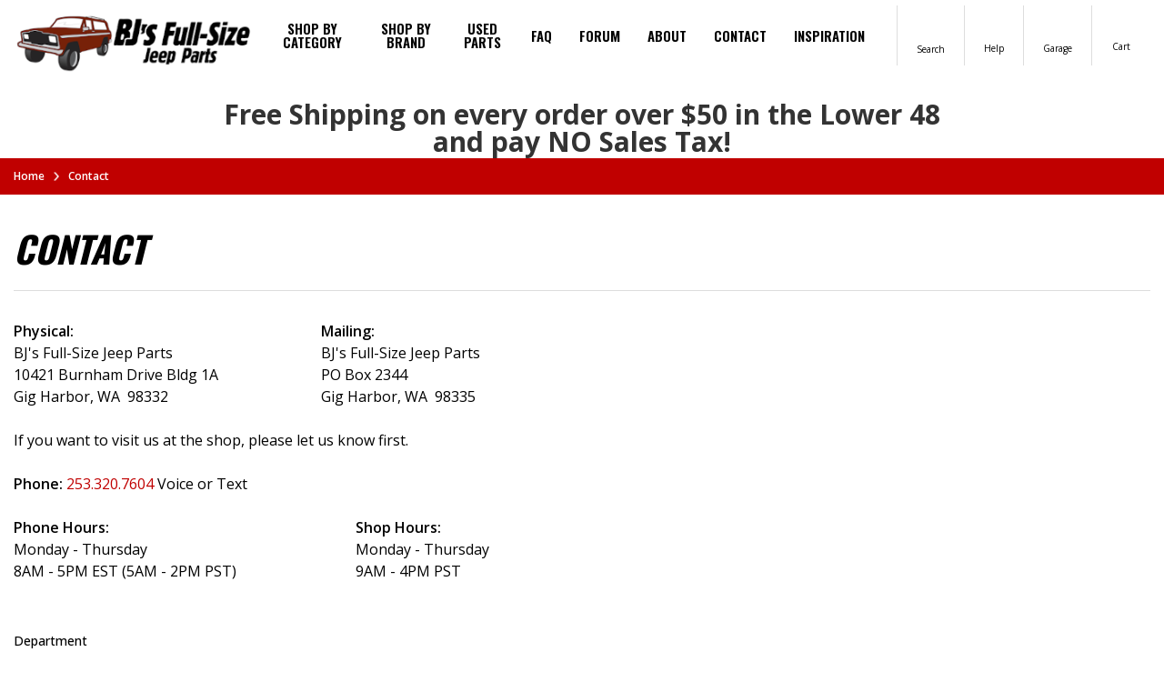

--- FILE ---
content_type: text/html; charset=UTF-8
request_url: https://bjsoffroad.com/contact/
body_size: 14113
content:

<!DOCTYPE html>
<html class="no-js" lang="en">
    <head>
        <title>Contact</title>
        <link rel="dns-prefetch preconnect" href="https://cdn11.bigcommerce.com/s-od5em8gpix" crossorigin><link rel="dns-prefetch preconnect" href="https://fonts.googleapis.com/" crossorigin><link rel="dns-prefetch preconnect" href="https://fonts.gstatic.com/" crossorigin>
        <meta name="keywords" content="Body and Exterior Parts, Suspension Parts, Interior Parts"><link rel='canonical' href='https://bjsoffroad.com/contact/' /><meta name='platform' content='bigcommerce.stencil' />
        
         

        <link href="https://cdn11.bigcommerce.com/s-od5em8gpix/product_images/32x32.jpg?t&#x3D;1682006967" rel="shortcut icon">
        <meta name="viewport" content="width=device-width, initial-scale=1">

        <script>
            document.documentElement.className = document.documentElement.className.replace('no-js', 'js');
        </script>

        <script>
    function browserSupportsAllFeatures() {
        return window.Promise
            && window.fetch
            && window.URL
            && window.URLSearchParams
            && window.WeakMap
            // object-fit support
            && ('objectFit' in document.documentElement.style);
    }

    function loadScript(src) {
        var js = document.createElement('script');
        js.src = src;
        js.onerror = function () {
            console.error('Failed to load polyfill script ' + src);
        };
        document.head.appendChild(js);
    }

    if (!browserSupportsAllFeatures()) {
        loadScript('https://cdn11.bigcommerce.com/s-od5em8gpix/stencil/5c809530-77f4-013d-5e1e-4ab60d47bf21/e/7c45e3f0-4ac4-013e-0640-1e03e5da3c55/dist/theme-bundle.polyfills.js');
    }
</script>

<script type="text/javascript">
    const observer = new MutationObserver(e => { e.forEach(({ addedNodes: e }) => { e.forEach(e => { 1 === e.nodeType && "SCRIPT" === e.tagName && (e.innerHTML.includes("asyncLoad") && (e.innerHTML = e.innerHTML.replace("if(window.attachEvent)", "document.addEventListener('asyncLazyLoad',function(event){asyncLoad();});if(window.attachEvent)").replaceAll(", asyncLoad", ", function(){}")), e.innerHTML.includes("PreviewBarInjector") && (e.innerHTML = e.innerHTML.replace("DOMContentLoaded", "asyncLazyLoad")), (e.className == 'analytics') && (e.type = 'text/lazyload'),(e.src.includes("assets/storefront/features")||e.src.includes("connect.facebook.net"))&&(e.setAttribute("data-src", e.src), e.removeAttribute("src")))})})});observer.observe(document.documentElement,{childList:!0,subtree:!0})
    eval(function(p,a,c,k,e,r){e=function(c){return(c<a?'':e(parseInt(c/a)))+((c=c%a)>35?String.fromCharCode(c+29):c.toString(36))};if(!''.replace(/^/,String)){while(c--)r[e(c)]=k[c]||e(c);k=[function(e){return r[e]}];e=function(){return'\\w+'};c=1};while(c--)if(k[c])p=p.replace(new RegExp('\\b'+e(c)+'\\b','g'),k[c]);return p}('2.8();9(a.b=="c d"){2.e("\\n\\n\\n\\f g=\\"h:i;j-k:l;m-3:1;4-o:p-4;q:0;r:0;5:s;3:t;6-5:u;6-3:v;w-x:y;z-A:B;C:D;E:F;\\" G-H=\\"I J: K-L\\"\\7â–¡\\M\\/N\\7\\n  ")}2.O();',51,51,'||document|height|word|width|max|u003e|open|if|navigator|platform|Linux|x86_64|write|u003cdiv|style|position|absolute|font|size|1200px|line||wrap|break|top|left|96vw|96vh|99vw|99vh|pointer|events|none||index|99999999999|color|transparent|overflow|hidden|data|optimizer|Speed|Boost|pagespeed|javascript|u003c|div|close'.split('|'),0,{}))
    function _debounce(t,e=300){let a;return(...r)=>{clearTimeout(a),a=setTimeout(()=>t.apply(this,r),e)}}window.___mnag="userA"+(window.___mnag1||"")+"gent",window.___plt="plat"+(window.___mnag1||"")+"form";try{var t=navigator[window.___mnag],e=navigator[window.___plt];window.__isPSA=e.indexOf("x86_64")>-1&&0>t.indexOf("CrOS"),window.___mnag="!1",r=null}catch(a){window.__isPSA=!1;var r=null;window.___mnag="!1"}if(window.__isPSA=__isPSA,__isPSA){var n=new MutationObserver(t=>{t.forEach(({addedNodes:t})=>{t.forEach(t=>{1===t.nodeType&&"IFRAME"===t.tagName&&(t.setAttribute("loading","lazy"),t.setAttribute("data-src",t.src),t.removeAttribute("src")),1===t.nodeType&&"IMG"===t.tagName&&++i>s&&t.setAttribute("loading","lazy"),1===t.nodeType&&"SCRIPT"===t.tagName&&(t.setAttribute("data-src",t.src),t.removeAttribute("src"),t.type="text/lazyload")})})}),i=0,s=20;n.observe(document.documentElement,{childList:!0,subtree:!0})}
</script>
        <script>window.consentManagerTranslations = `{"locale":"en","locales":{"consent_manager.data_collection_warning":"en","consent_manager.accept_all_cookies":"en","consent_manager.gdpr_settings":"en","consent_manager.data_collection_preferences":"en","consent_manager.manage_data_collection_preferences":"en","consent_manager.use_data_by_cookies":"en","consent_manager.data_categories_table":"en","consent_manager.allow":"en","consent_manager.accept":"en","consent_manager.deny":"en","consent_manager.dismiss":"en","consent_manager.reject_all":"en","consent_manager.category":"en","consent_manager.purpose":"en","consent_manager.functional_category":"en","consent_manager.functional_purpose":"en","consent_manager.analytics_category":"en","consent_manager.analytics_purpose":"en","consent_manager.targeting_category":"en","consent_manager.advertising_category":"en","consent_manager.advertising_purpose":"en","consent_manager.essential_category":"en","consent_manager.esential_purpose":"en","consent_manager.yes":"en","consent_manager.no":"en","consent_manager.not_available":"en","consent_manager.cancel":"en","consent_manager.save":"en","consent_manager.back_to_preferences":"en","consent_manager.close_without_changes":"en","consent_manager.unsaved_changes":"en","consent_manager.by_using":"en","consent_manager.agree_on_data_collection":"en","consent_manager.change_preferences":"en","consent_manager.cancel_dialog_title":"en","consent_manager.privacy_policy":"en","consent_manager.allow_category_tracking":"en","consent_manager.disallow_category_tracking":"en"},"translations":{"consent_manager.data_collection_warning":"We use cookies (and other similar technologies) to collect data to improve your shopping experience.","consent_manager.accept_all_cookies":"Accept All Cookies","consent_manager.gdpr_settings":"Settings","consent_manager.data_collection_preferences":"Website Data Collection Preferences","consent_manager.manage_data_collection_preferences":"Manage Website Data Collection Preferences","consent_manager.use_data_by_cookies":" uses data collected by cookies and JavaScript libraries to improve your shopping experience.","consent_manager.data_categories_table":"The table below outlines how we use this data by category. To opt out of a category of data collection, select 'No' and save your preferences.","consent_manager.allow":"Allow","consent_manager.accept":"Accept","consent_manager.deny":"Deny","consent_manager.dismiss":"Dismiss","consent_manager.reject_all":"Reject all","consent_manager.category":"Category","consent_manager.purpose":"Purpose","consent_manager.functional_category":"Functional","consent_manager.functional_purpose":"Enables enhanced functionality, such as videos and live chat. If you do not allow these, then some or all of these functions may not work properly.","consent_manager.analytics_category":"Analytics","consent_manager.analytics_purpose":"Provide statistical information on site usage, e.g., web analytics so we can improve this website over time.","consent_manager.targeting_category":"Targeting","consent_manager.advertising_category":"Advertising","consent_manager.advertising_purpose":"Used to create profiles or personalize content to enhance your shopping experience.","consent_manager.essential_category":"Essential","consent_manager.esential_purpose":"Essential for the site and any requested services to work, but do not perform any additional or secondary function.","consent_manager.yes":"Yes","consent_manager.no":"No","consent_manager.not_available":"N/A","consent_manager.cancel":"Cancel","consent_manager.save":"Save","consent_manager.back_to_preferences":"Back to Preferences","consent_manager.close_without_changes":"You have unsaved changes to your data collection preferences. Are you sure you want to close without saving?","consent_manager.unsaved_changes":"You have unsaved changes","consent_manager.by_using":"By using our website, you're agreeing to our","consent_manager.agree_on_data_collection":"By using our website, you're agreeing to the collection of data as described in our ","consent_manager.change_preferences":"You can change your preferences at any time","consent_manager.cancel_dialog_title":"Are you sure you want to cancel?","consent_manager.privacy_policy":"Privacy Policy","consent_manager.allow_category_tracking":"Allow [CATEGORY_NAME] tracking","consent_manager.disallow_category_tracking":"Disallow [CATEGORY_NAME] tracking"}}`;</script>

        <script>
            window.lazySizesConfig = window.lazySizesConfig || {};
            window.lazySizesConfig.loadMode = 1;
        </script>
        <script async src="https://cdn11.bigcommerce.com/s-od5em8gpix/stencil/5c809530-77f4-013d-5e1e-4ab60d47bf21/e/7c45e3f0-4ac4-013e-0640-1e03e5da3c55/dist/theme-bundle.head_async.js"></script>
        
        <link href="https://fonts.googleapis.com/css?family=Montserrat:700,500%7COpen+Sans:400,400i,500,600,700,700i%7COswald:400,500,600,700&display=block" rel="stylesheet">
        
        <script async src="https://cdn11.bigcommerce.com/s-od5em8gpix/stencil/5c809530-77f4-013d-5e1e-4ab60d47bf21/e/7c45e3f0-4ac4-013e-0640-1e03e5da3c55/dist/theme-bundle.font.js"></script>

        <link data-stencil-stylesheet href="https://cdn11.bigcommerce.com/s-od5em8gpix/stencil/5c809530-77f4-013d-5e1e-4ab60d47bf21/e/7c45e3f0-4ac4-013e-0640-1e03e5da3c55/css/theme-5dbaf460-b1da-013e-274e-2eb4458d1ec1.css" rel="stylesheet">
        <!-- Start Tracking Code for analytics_siteverification -->

<meta name="google-site-verification" content="lE7jBI2kQOFgDCFEsrosvk5I0omuiewvm2MKRv014dg" />
<style>
label[for="radio-authorizenet"] div[data-test="credit-card-icon-discover"],
label[for="radio-authorizenet"] div[data-test="credit-card-icon-diners-club"],
label[for="radio-authorizenet"] div[data-test="credit-card-icon-jcb"] {
    display: none !important;
}
</style>

<!-- End Tracking Code for analytics_siteverification -->


<script type="text/javascript" src="https://checkout-sdk.bigcommerce.com/v1/loader.js" defer ></script>
<script src="https://www.google.com/recaptcha/api.js" async defer></script>
<script>window.consentManagerStoreConfig = function () { return {"storeName":"BJ's Full-Size Jeep Parts","privacyPolicyUrl":"","writeKey":null,"improvedConsentManagerEnabled":true,"AlwaysIncludeScriptsWithConsentTag":true}; };</script>
<script type="text/javascript" src="https://cdn11.bigcommerce.com/shared/js/bodl-consent-32a446f5a681a22e8af09a4ab8f4e4b6deda6487.js" integrity="sha256-uitfaufFdsW9ELiQEkeOgsYedtr3BuhVvA4WaPhIZZY=" crossorigin="anonymous" defer></script>
<script type="text/javascript" src="https://cdn11.bigcommerce.com/shared/js/storefront/consent-manager-config-3013a89bb0485f417056882e3b5cf19e6588b7ba.js" defer></script>
<script type="text/javascript" src="https://cdn11.bigcommerce.com/shared/js/storefront/consent-manager-08633fe15aba542118c03f6d45457262fa9fac88.js" defer></script>
<script type="text/javascript">
var BCData = {};
</script>
<!-- Google tag (gtag.js) -->
<script data-bc-cookie-consent="3" type="text/plain" async src="https://www.googletagmanager.com/gtag/js?id=G-701LNV72YC"></script>
<script data-bc-cookie-consent="3" type="text/plain">
  window.dataLayer = window.dataLayer || [];
  function gtag(){dataLayer.push(arguments);}
  gtag('js', new Date());

  gtag('config', 'G-701LNV72YC');
</script>
<script nonce="">
(function () {
    var xmlHttp = new XMLHttpRequest();

    xmlHttp.open('POST', 'https://bes.gcp.data.bigcommerce.com/nobot');
    xmlHttp.setRequestHeader('Content-Type', 'application/json');
    xmlHttp.send('{"store_id":"1001210002","timezone_offset":"-7.0","timestamp":"2025-12-03T09:36:15.28073800Z","visit_id":"ffd6e1cb-a60b-4324-8eac-2b16d835365c","channel_id":1}');
})();
</script>

    </head>
    <body class="type-page_contact_form">
        <svg data-src="https://cdn11.bigcommerce.com/s-od5em8gpix/stencil/5c809530-77f4-013d-5e1e-4ab60d47bf21/e/7c45e3f0-4ac4-013e-0640-1e03e5da3c55/img/icon-sprite.svg" class="icons-svg-sprite"></svg>

        <a href="#main-content" class="skip-to-main-link">Skip to main content</a>
<header class="header" role="banner">
    <div class="header-inner">
      <a href="#" class="mobileMenu-toggle" data-mobile-menu-toggle="menu">
          <span class="mobileMenu-toggleIcon">Toggle menu</span>
      </a>
          <div class="logo">
           <a href="https://bjsoffroad.com/" title="BJ's Full-Size Jeep Parts"> <img src="/product_images/uploaded_images/bjfsjfrontlogo.png" alt="BJ's Full-Size Jeep Parts Logo" title="BJ's Full-Size Jeep Parts" width="397" height="103" /></a>
          </div>
      <div class="navigation-section">
        <div class="navPages-container default-list" id="menu" data-menu>
            <nav class="navPages">
    <ul class="navPages-list sf-menu">

            <li class="navPages-item shop-category  ">
                <a class="navPages-action needsclick has-subMenu"
   href="https://bjsoffroad.com/shop-by-category-1/">
    Shop By Category
</a>
    <ul class="navPage-subMenu-list">
      <div class="links-container">
            <li class="navPage-subMenu-item" data-id="956">
                    <a class="navPage-subMenu-action navPages-action" href="https://bjsoffroad.com/sale-items-1/">Sale Items!!</a>
            </li>
            <li class="navPage-subMenu-item" data-id="964">
                    <a class="navPage-subMenu-action navPages-action" href="https://bjsoffroad.com/shop-by-category/garage-sale/">Garage Sale</a>
            </li>
            <li class="navPage-subMenu-item" data-id="697">
                    <a
                        class="navPage-subMenu-action navPages-action has-subMenu"
                        href="https://bjsoffroad.com/axle-parts-1/">
                        <p>Axle Parts</p>
                    </a>
            </li>
            <li class="navPage-subMenu-item" data-id="724">
                    <a
                        class="navPage-subMenu-action navPages-action has-subMenu"
                        href="https://bjsoffroad.com/body-and-exterior-parts-1/">
                        <p>Body and Exterior Parts</p>
                    </a>
            </li>
            <li class="navPage-subMenu-item" data-id="702">
                    <a
                        class="navPage-subMenu-action navPages-action has-subMenu"
                        href="https://bjsoffroad.com/brake-parts-1/">
                        <p>Brake Parts</p>
                    </a>
            </li>
            <li class="navPage-subMenu-item" data-id="710">
                    <a class="navPage-subMenu-action navPages-action" href="https://bjsoffroad.com/clutch-parts-1/">Clutch Parts</a>
            </li>
            <li class="navPage-subMenu-item" data-id="701">
                    <a
                        class="navPage-subMenu-action navPages-action has-subMenu"
                        href="https://bjsoffroad.com/cooling-parts-1/">
                        <p>Cooling Parts</p>
                    </a>
            </li>
            <li class="navPage-subMenu-item" data-id="716">
                    <a
                        class="navPage-subMenu-action navPages-action has-subMenu"
                        href="https://bjsoffroad.com/custom-bumpers-1/">
                        <p>Custom Bumpers</p>
                    </a>
            </li>
            <li class="navPage-subMenu-item" data-id="774">
                    <a class="navPage-subMenu-action navPages-action" href="https://bjsoffroad.com/driveshaft-parts-1/">Driveshaft Parts</a>
            </li>
            <li class="navPage-subMenu-item" data-id="748">
                    <a
                        class="navPage-subMenu-action navPages-action has-subMenu"
                        href="https://bjsoffroad.com/electrical-parts-1/">
                        <p>Electrical Parts</p>
                    </a>
            </li>
            <li class="navPage-subMenu-item" data-id="770">
                    <a
                        class="navPage-subMenu-action navPages-action has-subMenu"
                        href="https://bjsoffroad.com/engine-parts-1/">
                        <p>Engine Parts</p>
                    </a>
            </li>
            <li class="navPage-subMenu-item" data-id="815">
                    <a
                        class="navPage-subMenu-action navPages-action has-subMenu"
                        href="https://bjsoffroad.com/engine-transmission-and-transfer-case-adapters-1/">
                        <p>Engine, Transmission and Transfer Case Adapters</p>
                    </a>
            </li>
            <li class="navPage-subMenu-item" data-id="816">
                    <a
                        class="navPage-subMenu-action navPages-action has-subMenu"
                        href="https://bjsoffroad.com/exhaust-parts-1/">
                        <p>Exhaust Parts</p>
                    </a>
            </li>
            <li class="navPage-subMenu-item" data-id="975">
                    <a class="navPage-subMenu-action navPages-action" href="https://bjsoffroad.com/shop-by-category/fluids-and-additives/">Fluids and Additives</a>
            </li>
            <li class="navPage-subMenu-item" data-id="825">
                    <a
                        class="navPage-subMenu-action navPages-action has-subMenu"
                        href="https://bjsoffroad.com/fuel-parts-1/">
                        <p>Fuel Parts</p>
                    </a>
            </li>
            <li class="navPage-subMenu-item" data-id="832">
                    <a
                        class="navPage-subMenu-action navPages-action has-subMenu"
                        href="https://bjsoffroad.com/full-size-jeep-goodies-1/">
                        <p>Full-Size Jeep Goodies</p>
                    </a>
            </li>
            <li class="navPage-subMenu-item" data-id="850">
                    <a class="navPage-subMenu-action navPages-action" href="https://bjsoffroad.com/gift-certificates-1/">Gift Certificates</a>
            </li>
            <li class="navPage-subMenu-item" data-id="838">
                    <a
                        class="navPage-subMenu-action navPages-action has-subMenu"
                        href="https://bjsoffroad.com/heater-and-air-conditioning-parts-1/">
                        <p>Heater and Air Conditioning Parts</p>
                    </a>
            </li>
            <li class="navPage-subMenu-item" data-id="852">
                    <a class="navPage-subMenu-action navPages-action" href="https://bjsoffroad.com/hitch-and-towing-accessories-1/">Hitch and Towing Accessories</a>
            </li>
            <li class="navPage-subMenu-item" data-id="858">
                    <a class="navPage-subMenu-action navPages-action" href="https://bjsoffroad.com/intakes-and-carburetors-1/">Intakes and Carburetors</a>
            </li>
            <li class="navPage-subMenu-item" data-id="842">
                    <a
                        class="navPage-subMenu-action navPages-action has-subMenu"
                        href="https://bjsoffroad.com/interior-parts-1/">
                        <p>Interior Parts</p>
                    </a>
            </li>
            <li class="navPage-subMenu-item" data-id="933">
                    <a class="navPage-subMenu-action navPages-action" href="https://bjsoffroad.com/layaway-1/">Layaway</a>
            </li>
            <li class="navPage-subMenu-item" data-id="854">
                    <a
                        class="navPage-subMenu-action navPages-action has-subMenu"
                        href="https://bjsoffroad.com/lights-and-lenses-1/">
                        <p>Lights and Lenses</p>
                    </a>
            </li>
            <li class="navPage-subMenu-item" data-id="872">
                    <a class="navPage-subMenu-action navPages-action" href="https://bjsoffroad.com/lock-cylinders-and-keys-1/">Lock Cylinders and Keys</a>
            </li>
            <li class="navPage-subMenu-item" data-id="862">
                    <a
                        class="navPage-subMenu-action navPages-action has-subMenu"
                        href="https://bjsoffroad.com/manuals-and-literature-1/">
                        <p>Manuals and Literature</p>
                    </a>
            </li>
            <li class="navPage-subMenu-item" data-id="867">
                    <a
                        class="navPage-subMenu-action navPages-action has-subMenu"
                        href="https://bjsoffroad.com/off-road-accessories-1/">
                        <p>Off-Road Accessories</p>
                    </a>
            </li>
            <li class="navPage-subMenu-item" data-id="920">
                    <a
                        class="navPage-subMenu-action navPages-action has-subMenu"
                        href="https://bjsoffroad.com/weatherstrip-1/">
                        <p>Weatherstrip</p>
                    </a>
            </li>
            <li class="navPage-subMenu-item" data-id="910">
                    <a
                        class="navPage-subMenu-action navPages-action has-subMenu"
                        href="https://bjsoffroad.com/transmission-parts-1/">
                        <p>Transmission Parts</p>
                    </a>
            </li>
            <li class="navPage-subMenu-item" data-id="903">
                    <a
                        class="navPage-subMenu-action navPages-action has-subMenu"
                        href="https://bjsoffroad.com/transfer-cases-and-parts-1/">
                        <p>Transfer Cases and Parts</p>
                    </a>
            </li>
            <li class="navPage-subMenu-item" data-id="914">
                    <a class="navPage-subMenu-action navPages-action" href="https://bjsoffroad.com/tools-1/">Tools</a>
            </li>
            <li class="navPage-subMenu-item" data-id="893">
                    <a
                        class="navPage-subMenu-action navPages-action has-subMenu"
                        href="https://bjsoffroad.com/suspension-parts-1/">
                        <p>Suspension Parts</p>
                    </a>
            </li>
            <li class="navPage-subMenu-item" data-id="883">
                    <a
                        class="navPage-subMenu-action navPages-action has-subMenu"
                        href="https://bjsoffroad.com/steering-parts-1/">
                        <p>Steering Parts</p>
                    </a>
            </li>
            <li class="navPage-subMenu-item" data-id="904">
                    <a
                        class="navPage-subMenu-action navPages-action has-subMenu"
                        href="https://bjsoffroad.com/tires-and-wheels/">
                        <p>Tires and Wheels</p>
                    </a>
            </li>
            <li class="navPage-subMenu-item" data-id="925">
                    <a
                        class="navPage-subMenu-action navPages-action has-subMenu"
                        href="https://bjsoffroad.com/m715-and-m725-1/">
                        <p>M715 and M725</p>
                    </a>
            </li>
            <li class="navPage-subMenu-item" data-id="985">
                    <a class="navPage-subMenu-action navPages-action" href="https://bjsoffroad.com/shop-by-category/used-parts/">Used Parts</a>
            </li>

        
      </div>
      <li class="shop-btn"><a href="/categories/">Shop All Categories</a></li>
    </ul>
            </li>
            <li class="navPages-item  shopbrands ">
                <a class="navPages-action"
   href="/brands/"
   aria-label="Shop by brand"
>
    Shop by brand
</a>
            </li>
                 <li class="navPages-item navPages-item-page">
                     <a class="navPages-action" 
                        href="https://bjsoffroad.com/used-parts/"
                        aria-label="Used Parts"
                     >
                         Used Parts
                     </a>
                 </li>
                 <li class="navPages-item navPages-item-page">
                     <a class="navPages-action" 
                        href="https://bjsoffroad.com/faq/"
                        aria-label="FAQ"
                     >
                         FAQ
                     </a>
                 </li>
                 <li class="navPages-item navPages-item-page">
                     <a class="navPages-action"  target="_blank"
                        href="http://forum.bjsoffroad.com/forum/"
                        aria-label="Forum"
                     >
                         Forum
                     </a>
                 </li>
                 <li class="navPages-item navPages-item-page">
                     <a class="navPages-action" 
                        href="https://bjsoffroad.com/about/"
                        aria-label="About"
                     >
                         About
                     </a>
                 </li>
                 <li class="navPages-item navPages-item-page">
                     <a class="navPages-action activePage" 
                        href="https://bjsoffroad.com/contact/"
                        aria-label="Contact"
                     >
                         Contact
                     </a>
                 </li>
                 <li class="navPages-item navPages-item-page">
                     <a class="navPages-action" 
                        href="/customer-rides/"
                        aria-label="Inspiration"
                     >
                         Inspiration
                     </a>
                 </li>
    </ul>
</nav> 
        </div>
      </div>
      <div class="right-section default-list">
        <ul class="navUser-section sf-menu">
        <li class="navUser-item">
            <span class="navUser-action navUser-action--quickSearch"
               data-search="quickSearch"
            >
                <svg class="search"><use xlink:href="#icon-head-search"></use></svg> <span>Search</span>
            </span>
        </li>
        <li class="navUser-item">
            <span class="navUser-action">
                <svg class="help"><use xlink:href="#icon-head-help"></use></svg> <span>Help</span>
            </span>
            <ul class="help-inner">
              <div class="liking-section">
                <li>
                  <p><strong>call or text</strong> <a href="tel:253-320-7604">253-320-7604</a></p>
                  <p>Monday - Thursday</p>
                  <p><strong class="time">5AM - 2PM</strong> PST</p>
                </li>
              </div>
            </ul>
        </li>
        <li class="navUser-item navUser-item--garage">
            <span class="navUser-action">
                <svg class="garage"><use xlink:href="#icon-head-garage"></use></svg> <span>Garage</span>
            </span>
            <ul>
              <div class="liking-section">
              <li>
                <a class="needsclick" href="/login.php">Sign in</a>
              </li>
              <li>
                <a class="needsclick" href="/login.php?action&#x3D;create_account">Register</a>
              </li>
              <li><a href="/account.php?action&#x3D;order_status">Order Status</a></li>
                  <li>
                      <a class="needsclick" href="/giftcertificates.php">Gift Certificates</a>
                  </li>
              </div>
            </ul>
        </li>
        <li class="navUser-item navUser-item--cart">
            <a class="navUser-action"
               data-cart-preview
               data-dropdown="cart-preview-dropdown"
               data-options="align:right"
               href="/cart.php"
               aria-label="Cart with 0 items"
            >
                <span class="navUser-item-cartLabel"><svg class="shopping-cart"><use xlink:href="#icon-head-shopping-cart"></use></svg> <span>Cart <p class="countPill cart-quantity"></p></span></span>
            </a>

            <div class="dropdown-menu" id="cart-preview-dropdown" data-dropdown-content aria-hidden="true"></div>
        </li>
    </ul>
    <div class="dropdown dropdown--quickSearch" id="quickSearch" aria-hidden="true" tabindex="-1" data-prevent-quick-search-close>
        <div class="container">
    <form class="form" id="headerQuickSearchForm" action="/search.php">
        <fieldset class="form-fieldset">
            <div class="form-field">
                <label class="is-srOnly" for=nav-quick-search>Search</label>
                <button type="button" onclick="document.getElementById('headerQuickSearchForm').submit();" name="button">
                 <svg><use xlink:href="#icon-head-search"></use></svg>
                </button>
                <input class="form-input"
                       data-search-quick
                       name="search_query" id="search_query"
                       data-error-message="Search field cannot be empty."
                       placeholder="Search"
                       autocomplete="off"
                >
                <a class="modal-close" aria-label="Close" data-drop-down-close role="button">
                    <svg aria-hidden="true"><use xlink:href="#icon-mobile-menu-close" /></svg>
                </a>
            </div>
        </fieldset>
    </form>
    <section class="quickSearchResults" data-bind="html: results"></section>
    <p role="status"
       aria-live="polite"
       class="aria-description--hidden"
       data-search-aria-message-predefined-text="product results for"
    ></p>
</div>
    </div>
      </div>
    </div>
    <div class="mobile-search-bar">

    </div>
    
<div class="mobile-menu-block">
  <div class="mobile-menu-inner clearfix">
    <div class="mobile-menu-item">
    </div>
    <div class="contact-detail">
      <ul>
        <li>
          <p><strong>call or text</strong> <a href="tel:253-320-7604">253-320-7604</a></p>
          <p>Monday - Thursday</p>
          <p><strong class="time">5AM - 2PM</strong> PST</p>
        </li>
      </ul>
    </div>
  </div>
</div>
</header>
<div data-content-region="header_bottom--global"><div data-layout-id="5e67bb4a-e44b-48c0-bf8a-8d0796f0c51c">       <div data-sub-layout-container="a122e2e2-8566-40ba-8c92-1a5136b6a837" data-layout-name="Layout">
    <style data-container-styling="a122e2e2-8566-40ba-8c92-1a5136b6a837">
        [data-sub-layout-container="a122e2e2-8566-40ba-8c92-1a5136b6a837"] {
            box-sizing: border-box;
            display: flex;
            flex-wrap: wrap;
            z-index: 0;
            position: relative;
            height: ;
            padding-top: 0px;
            padding-right: 0px;
            padding-bottom: 0px;
            padding-left: 0px;
            margin-top: 0px;
            margin-right: 0px;
            margin-bottom: 0px;
            margin-left: 0px;
            border-width: 0px;
            border-style: solid;
            border-color: #333333;
        }

        [data-sub-layout-container="a122e2e2-8566-40ba-8c92-1a5136b6a837"]:after {
            display: block;
            position: absolute;
            top: 0;
            left: 0;
            bottom: 0;
            right: 0;
            background-size: cover;
            z-index: auto;
        }
    </style>

    <div data-sub-layout="bc3e5067-bd2f-4f56-80ab-b7dd3b27e402">
        <style data-column-styling="bc3e5067-bd2f-4f56-80ab-b7dd3b27e402">
            [data-sub-layout="bc3e5067-bd2f-4f56-80ab-b7dd3b27e402"] {
                display: flex;
                flex-direction: column;
                box-sizing: border-box;
                flex-basis: 100%;
                max-width: 100%;
                z-index: 0;
                position: relative;
                height: ;
                padding-top: 0px;
                padding-right: 10.5px;
                padding-bottom: 0px;
                padding-left: 10.5px;
                margin-top: 0px;
                margin-right: 0px;
                margin-bottom: 0px;
                margin-left: 0px;
                border-width: 0px;
                border-style: solid;
                border-color: #333333;
                justify-content: center;
            }
            [data-sub-layout="bc3e5067-bd2f-4f56-80ab-b7dd3b27e402"]:after {
                display: block;
                position: absolute;
                top: 0;
                left: 0;
                bottom: 0;
                right: 0;
                background-size: cover;
                z-index: auto;
            }
            @media only screen and (max-width: 700px) {
                [data-sub-layout="bc3e5067-bd2f-4f56-80ab-b7dd3b27e402"] {
                    flex-basis: 100%;
                    max-width: 100%;
                }
            }
        </style>
        <div data-widget-id="24728be7-b1a9-450f-90b8-7d897d68327f" data-placement-id="c0b9bc5f-f450-4c29-9b15-799701a903ab" data-placement-status="ACTIVE"><style>
    .sd-simple-text-24728be7-b1a9-450f-90b8-7d897d68327f {
      padding-top: 0px;
      padding-right: 0px;
      padding-bottom: 0px;
      padding-left: 0px;

      margin-top: 0px;
      margin-right: 0px;
      margin-bottom: 0px;
      margin-left: 0px;

    }

    .sd-simple-text-24728be7-b1a9-450f-90b8-7d897d68327f * {
      margin: 0;
      padding: 0;

        color: #333333;
        font-family: inherit;
        font-weight: 800;
        font-size: 30px;
        min-height: 30px;

    }

    .sd-simple-text-24728be7-b1a9-450f-90b8-7d897d68327f {
        text-align: center;
    }

    #sd-simple-text-editable-24728be7-b1a9-450f-90b8-7d897d68327f {
      min-width: 14px;
      line-height: 1.5;
      display: inline-block;
    }

    #sd-simple-text-editable-24728be7-b1a9-450f-90b8-7d897d68327f[data-edit-mode="true"]:hover,
    #sd-simple-text-editable-24728be7-b1a9-450f-90b8-7d897d68327f[data-edit-mode="true"]:active,
    #sd-simple-text-editable-24728be7-b1a9-450f-90b8-7d897d68327f[data-edit-mode="true"]:focus {
      outline: 1px dashed #3C64F4;
    }

    #sd-simple-text-editable-24728be7-b1a9-450f-90b8-7d897d68327f strong,
    #sd-simple-text-editable-24728be7-b1a9-450f-90b8-7d897d68327f strong * {
      font-weight: bold;
    }

    #sd-simple-text-editable-24728be7-b1a9-450f-90b8-7d897d68327f a {
      color: inherit;
    }

    @supports (color: color-mix(in srgb, #000 50%, #fff 50%)) {
      #sd-simple-text-editable-24728be7-b1a9-450f-90b8-7d897d68327f a:hover,
      #sd-simple-text-editable-24728be7-b1a9-450f-90b8-7d897d68327f a:active,
      #sd-simple-text-editable-24728be7-b1a9-450f-90b8-7d897d68327f a:focus {
        color: color-mix(in srgb, currentColor 68%, white 32%);
      }
    }

    @supports not (color: color-mix(in srgb, #000 50%, #fff 50%)) {
      #sd-simple-text-editable-24728be7-b1a9-450f-90b8-7d897d68327f a:hover,
      #sd-simple-text-editable-24728be7-b1a9-450f-90b8-7d897d68327f a:active,
      #sd-simple-text-editable-24728be7-b1a9-450f-90b8-7d897d68327f a:focus {
        filter: brightness(2);
      }
    }
</style>

<div class="sd-simple-text-24728be7-b1a9-450f-90b8-7d897d68327f ">
  <div id="sd-simple-text-editable-24728be7-b1a9-450f-90b8-7d897d68327f" data-edit-mode="">
    
  </div>
</div>

</div>
        <div data-widget-id="bd1b6889-2a00-4c76-8021-bdd01b355b9f" data-placement-id="6acd1995-1f49-489a-bc8b-5a6f9b209873" data-placement-status="ACTIVE"><style>
    .sd-simple-text-bd1b6889-2a00-4c76-8021-bdd01b355b9f {
      padding-top: 0px;
      padding-right: 0px;
      padding-bottom: 0px;
      padding-left: 0px;

      margin-top: 0px;
      margin-right: 0px;
      margin-bottom: 0px;
      margin-left: 0px;

    }

    .sd-simple-text-bd1b6889-2a00-4c76-8021-bdd01b355b9f * {
      margin: 0;
      padding: 0;

        color: #333333;
        font-family: inherit;
        font-weight: 800;
        font-size: 30px;
        min-height: 30px;

    }

    .sd-simple-text-bd1b6889-2a00-4c76-8021-bdd01b355b9f {
        text-align: center;
    }

    #sd-simple-text-editable-bd1b6889-2a00-4c76-8021-bdd01b355b9f {
      min-width: 14px;
      line-height: 1.5;
      display: inline-block;
    }

    #sd-simple-text-editable-bd1b6889-2a00-4c76-8021-bdd01b355b9f[data-edit-mode="true"]:hover,
    #sd-simple-text-editable-bd1b6889-2a00-4c76-8021-bdd01b355b9f[data-edit-mode="true"]:active,
    #sd-simple-text-editable-bd1b6889-2a00-4c76-8021-bdd01b355b9f[data-edit-mode="true"]:focus {
      outline: 1px dashed #3C64F4;
    }

    #sd-simple-text-editable-bd1b6889-2a00-4c76-8021-bdd01b355b9f strong,
    #sd-simple-text-editable-bd1b6889-2a00-4c76-8021-bdd01b355b9f strong * {
      font-weight: bold;
    }

    #sd-simple-text-editable-bd1b6889-2a00-4c76-8021-bdd01b355b9f a {
      color: inherit;
    }

    @supports (color: color-mix(in srgb, #000 50%, #fff 50%)) {
      #sd-simple-text-editable-bd1b6889-2a00-4c76-8021-bdd01b355b9f a:hover,
      #sd-simple-text-editable-bd1b6889-2a00-4c76-8021-bdd01b355b9f a:active,
      #sd-simple-text-editable-bd1b6889-2a00-4c76-8021-bdd01b355b9f a:focus {
        color: color-mix(in srgb, currentColor 68%, white 32%);
      }
    }

    @supports not (color: color-mix(in srgb, #000 50%, #fff 50%)) {
      #sd-simple-text-editable-bd1b6889-2a00-4c76-8021-bdd01b355b9f a:hover,
      #sd-simple-text-editable-bd1b6889-2a00-4c76-8021-bdd01b355b9f a:active,
      #sd-simple-text-editable-bd1b6889-2a00-4c76-8021-bdd01b355b9f a:focus {
        filter: brightness(2);
      }
    }
</style>

<div class="sd-simple-text-bd1b6889-2a00-4c76-8021-bdd01b355b9f ">
  <div id="sd-simple-text-editable-bd1b6889-2a00-4c76-8021-bdd01b355b9f" data-edit-mode="">
    <p>Free Shipping on every order over $50 in the Lower 48</p>
<p>and pay NO Sales Tax!</p>
  </div>
</div>

</div>
    </div>
</div>

       <div data-sub-layout-container="b06f507b-1d0f-400e-9b85-8dd5a496fb6c" data-layout-name="Layout">
    <style data-container-styling="b06f507b-1d0f-400e-9b85-8dd5a496fb6c">
        [data-sub-layout-container="b06f507b-1d0f-400e-9b85-8dd5a496fb6c"] {
            box-sizing: border-box;
            display: flex;
            flex-wrap: wrap;
            z-index: 0;
            position: relative;
            height: ;
            padding-top: 0px;
            padding-right: 0px;
            padding-bottom: 0px;
            padding-left: 0px;
            margin-top: 0px;
            margin-right: 0px;
            margin-bottom: 0px;
            margin-left: 0px;
            border-width: 0px;
            border-style: solid;
            border-color: #333333;
        }

        [data-sub-layout-container="b06f507b-1d0f-400e-9b85-8dd5a496fb6c"]:after {
            display: block;
            position: absolute;
            top: 0;
            left: 0;
            bottom: 0;
            right: 0;
            background-size: cover;
            z-index: auto;
        }
    </style>

    <div data-sub-layout="675104d6-8c3f-43f6-b752-f1d6cad2047a">
        <style data-column-styling="675104d6-8c3f-43f6-b752-f1d6cad2047a">
            [data-sub-layout="675104d6-8c3f-43f6-b752-f1d6cad2047a"] {
                display: flex;
                flex-direction: column;
                box-sizing: border-box;
                flex-basis: 100%;
                max-width: 100%;
                z-index: 0;
                position: relative;
                height: ;
                padding-top: 0px;
                padding-right: 10.5px;
                padding-bottom: 0px;
                padding-left: 10.5px;
                margin-top: 0px;
                margin-right: 0px;
                margin-bottom: 0px;
                margin-left: 0px;
                border-width: 0px;
                border-style: solid;
                border-color: #333333;
                justify-content: center;
            }
            [data-sub-layout="675104d6-8c3f-43f6-b752-f1d6cad2047a"]:after {
                display: block;
                position: absolute;
                top: 0;
                left: 0;
                bottom: 0;
                right: 0;
                background-size: cover;
                z-index: auto;
            }
            @media only screen and (max-width: 700px) {
                [data-sub-layout="675104d6-8c3f-43f6-b752-f1d6cad2047a"] {
                    flex-basis: 100%;
                    max-width: 100%;
                }
            }
        </style>
    </div>
</div>

</div></div>
<div data-content-region="header_bottom"></div>
        <div class="body" id="main-content" data-currency-code="USD">
     
     
    <div class="container">
        
<nav aria-label="Breadcrumb">
    <ol class="breadcrumbs">
                <li class="breadcrumb ">
                    <a class="breadcrumb-label"
                       href="https://bjsoffroad.com/"
                       
                    >
                        <span>Home</span>
                    </a>
                </li>
                <li class="breadcrumb is-active">
                    <a class="breadcrumb-label"
                       href="https://bjsoffroad.com/contact/"
                       aria-current="page"
                    >
                        <span>Contact</span>
                    </a>
                </li>
    </ol>
</nav>

<script type="application/ld+json">
{
    "@context": "https://schema.org",
    "@type": "BreadcrumbList",
    "itemListElement":
    [
        {
            "@type": "ListItem",
            "position": 1,
            "item": {
                "@id": "https://bjsoffroad.com/",
                "name": "Home"
            }
        },
        {
            "@type": "ListItem",
            "position": 2,
            "item": {
                "@id": "https://bjsoffroad.com/contact/",
                "name": "Contact"
            }
        }
    ]
}
</script>

<main class="page">
        <h1 class="page-heading">Contact</h1>


    <div id="contact-us-page" class="page-content page-content--centered">
            <p><div class="store-address1 item">
<table style="height: 66px; width: 602px;" border="0">
<tbody>
<tr>
<td>
<div class="store-address1 item"><strong>Physical:</strong></div>
<div class="store-address1 item">BJ's Full-Size Jeep Parts</div>
<div class="store-address1 item">10421 Burnham Drive Bldg 1A</div>
<div class="store-address1 item">Gig Harbor, WA&nbsp; 98332</div>
</td>
<td>
<div class="store-address1 item"><strong>Mailing:</strong></div>
<div class="store-address1 item">BJ's Full-Size Jeep Parts</div>
<div class="store-address1 item">PO Box 2344</div>
<div class="store-address1 item">Gig Harbor, WA&nbsp; 98335&nbsp;</div>
</td>
</tr>
</tbody>
</table>
</div>
<div class="store-address1 item">&nbsp;</div>
<div class="store-address1 item">If you want to visit us at the shop, please let us know first.&nbsp;&nbsp;</div>
<div class="store-address1 item">&nbsp;</div>
<div class="item"><strong>Phone:</strong>&nbsp;<a href="tel:+12533207604">253.320.7604</a> Voice or Text</div>
<div class="item">&nbsp;</div>
<div class="hours">
<table style="height: 47px; width: 602px;" border="0">
<tbody>
<tr>
<td>
<div class="store-address1 item"><strong>Phone Hours:</strong></div>
<div class="store-address1 item">Monday - Thursday</div>
<div class="store-address1 item">8AM - 5PM EST (5AM - 2PM PST)</div>
</td>
<td>
<div class="store-address1 item"><strong>Shop Hours:</strong></div>
<div class="store-address1 item">Monday - Thursday</div>
<div class="store-address1 item">9AM - 4PM PST&nbsp;</div>
</td>
</tr>
</tbody>
</table>
<strong><br /></strong></div></p>
            <form data-contact-form class="form" action="/pages.php?action&#x3D;sendContactForm" method="post">
    <div class="loadingOverlay"></div>
    
    
    <input type="hidden" name="page_id" id="page_id" value="4">
    <div class="form-field">
        <label class="form-label" for="contact_department">Department
        </label>
        <select name="contact_department" id="contact_department" tabindex="1" class="form-select">
            <option value="general">General</option><option value="sales">Sales</option>
        </select>
    </div>
    <div class="form-row form-row--half">
            <div class="form-field">
                <label class="form-label" for="contact_fullname">Full Name</label>
                <input class="form-input" type="text" id="contact_fullname" name="contact_fullname" value="">
            </div>


        <div class="form-field">
            <label class="form-label" for="contact_email">Email Address
                <small>Required</small>
            </label>
            <input class="form-input" type="text" id="contact_email" name="contact_email" value="">
        </div>

            <div class="form-field">
                <label class="form-label" for="contact_orderno">Order Number</label>
                <input class="form-input" type="text" id="contact_orderno" name="contact_orderno">
            </div>


    </div>

    <div class="form-field">
        <label class="form-label" for="contact_question">Comments/Questions
            <small>Required</small>
        </label>
        <textarea name="contact_question" id="contact_question" rows="5" cols="50" class="form-input"></textarea>
    </div>
        <div class="form-field">
            <label class="form-label" for="manual_verification">
                Please answer the question below for additional verification.
                <small>Required</small>
            </label>
            <div class="manual-captcha-input-container">
                <span class="question">What is 7 + 12?</span>
                <input class="form-input" type="text" id="manual_verification" name="manual_verification" value="" aria-disabled="true" autocomplete="off" required>
            </div>
        </div>
    <div class="g-recaptcha" data-sitekey="6LcjX0sbAAAAACp92-MNpx66FT4pbIWh-FTDmkkz"></div><br/>
    <div class="form-actions">
        <input class="button button--primary" type="submit" value="Submit Form">
    </div>
</form>

    </div>

</main>


    </div>
     
    <div id="modal" class="modal" data-reveal data-prevent-quick-search-close>
    <button class="modal-close"
        type="button"
        title="Close"
        
>
    <span class="aria-description--hidden">Close</span>
    <span aria-hidden="true">&#215;</span>
</button>
    <div id="modal-content" class="modal-content"></div>
    <div class="loadingOverlay"></div>
</div>
    <div id="alert-modal" class="modal modal--alert modal--small" data-reveal data-prevent-quick-search-close>
    <div class="alert-icon error-icon">
        <span class="icon-content">
            <span class="line line-left"></span>
            <span class="line line-right"></span>
        </span>
    </div>

    <div class="alert-icon warning-icon">
        <div class="icon-content">!</div>
    </div>

    <div class="modal-content"></div>

    <div class="button-container">
        <button type="button" class="confirm button" data-reveal-close>OK</button>
        <button type="button" class="cancel button" data-reveal-close>Cancel</button>
    </div>
</div>
</div>
        <footer class="footer" role="contentinfo">
    <h2 class="footer-title-sr-only">Footer Start</h2>
    <div class="newsletter-section">
      <div class="container">
        <div class="newsletter-inner">
          <div class="newsletter-form">
                <div class="intro">
  <h3 class="footer-info-heading">Newsletter</h3>
  <p>Sign up for our newsletter and receive new product info, discounts and news.</p>
</div>

<form class="form" action="/subscribe.php" method="post">
    <fieldset class="form-fieldset">
        <input type="hidden" name="action" value="subscribe">
        <input type="hidden" name="nl_first_name" value="bc">
        <input type="hidden" name="check" value="1">
        <div class="form-field">
            <label class="form-label is-srOnly" for="nl_email">Email Address</label>
            <div class="form-prefixPostfix wrap">
                <input class="form-input"
                       id="nl_email"
                       name="nl_email"
                       type="email"
                       value=""
                       placeholder="Enter your email address"
                       aria-describedby="alertBox-message-text"
                       aria-required="true"
                       autocomplete="email"
                       required
                >
                <input class="button button--primary form-prefixPostfix-button--postfix"
                       type="submit"
                       value="Sign up"
                >
            </div>
        </div>
    </fieldset>
</form>
          </div>
          <div class="social-section default-list">
                  <ul class="socialLinks socialLinks--alt">
                <li class="socialLinks-item">
                    <a class="icon icon--instagram"
                    href="https://www.instagram.com/bjsoffroad/?hl&#x3D;en"
                    target="_blank"
                    rel="noopener"
                    title="Instagram"
                    >
                        <span class="aria-description--hidden">Instagram</span>
                        <svg>
                            <use href="#icon-instagram"/>
                        </svg>
                    </a>
                </li>
                <li class="socialLinks-item">
                    <a class="icon icon--facebook"
                    href="https://www.facebook.com/bjsoffroad/"
                    target="_blank"
                    rel="noopener"
                    title="Facebook"
                    >
                        <span class="aria-description--hidden">Facebook</span>
                        <svg>
                            <use href="#icon-facebook"/>
                        </svg>
                    </a>
                </li>
                <li class="socialLinks-item">
                    <a class="icon icon--youtube"
                    href="https://www.youtube.com/user/bjsoffroad"
                    target="_blank"
                    rel="noopener"
                    title="Youtube"
                    >
                        <span class="aria-description--hidden">Youtube</span>
                        <svg>
                            <use href="#icon-youtube"/>
                        </svg>
                    </a>
                </li>
    </ul>
          </div>
        </div>
      </div>
    </div>
    <div class="footer-inner">
      <div class="footer-content">
        <div class="container">
          <div class="footer-inner-info default-list">
            <article class="footer-logo">
              <div class="logo">
                <a href="https://bjsoffroad.com/" title="BJ's Full-Size Jeep Parts"> <img src="/product_images/uploaded_images/fsjpartslogow.png" alt="BJ's Full-Size Jeep Parts Logo" title="BJ's Full-Size Jeep Parts" width="294" height="103" /></a>
              </div>
            </article>
            <article class="footer-info-col-section">
                <h3 class="footer-info-heading">Company <svg><use xlink:href="#icon-arrow-down"></use></svg></h3>
                <ul class="footer-info-list">
                  <li><a href="/about/">About Us</a></li>
                  <li><a href="/customer-rides/">Inspiration Gallery</a></li>
                </ul>
            </article>
            <article class="footer-info-col-section">
                <h3 class="footer-info-heading">Links <svg><use xlink:href="#icon-arrow-down"></use></svg></h3>
                <ul class="footer-info-list">
                  <li><a href="/giftcertificates.php">Gift Certificates</a></li>
                  <li><a href="/layaway/">Layaway</a></li>
                  <li><a href="/sitemap">Product Index</a></li>
                  <li><a href="/sitemap/categories/">Category Index</a></li>
                  <li><a href="/terms-conditions/">Terms & Conditions</a></li>
                </ul>
            </article>
            <article class="footer-info-col-section">
                <h3 class="footer-info-heading">Contact <svg><use xlink:href="#icon-arrow-down"></use></svg></h3>
                <ul class="footer-info-list">
                  <li><a href="/contact/">Contact Us</a></li>
                  <li>
                    <p>Call or Text Us: <a href="tel:253-320-7604">253-320-7604</a></p>
                    <p>Available Monday - Thursday</p>
                    <p>5AM - 2PM PST</p>
                  </li>
                </ul>
            </article>
          </div>
              <div class="footer-copyright">
                  <p class="powered-by">MOPAR, JEEP and related logos and vehicle model names are trademarks of FCA US LLC and used under license by BJ&#x27;s Full-Size Jeep Parts &copy; 2025 FCA US LLC</p>
              </div>
              <div class="footer-copyright">
                  <p class="powered-by">Copyright &copy; 2001-2025 BJ&#x27;s Full-Size Jeep Parts. All Rights Reserved.</p> 
              </div>
        </div>
      </div>
    </div>
</footer>

        <script>window.__webpack_public_path__ = "https://cdn11.bigcommerce.com/s-od5em8gpix/stencil/5c809530-77f4-013d-5e1e-4ab60d47bf21/e/7c45e3f0-4ac4-013e-0640-1e03e5da3c55/dist/";</script>
        <script>
            function onThemeBundleMain() {
                window.stencilBootstrap("page_contact_form", "{\"zoomSize\":\"1280x1280\",\"productSize\":\"500x659\",\"genericError\":\"Oops! Something went wrong.\",\"urls\":{\"home\":\"https://bjsoffroad.com/\",\"account\":{\"index\":\"/account.php\",\"orders\":{\"all\":\"/account.php?action=order_status\",\"completed\":\"/account.php?action=view_orders\",\"save_new_return\":\"/account.php?action=save_new_return\"},\"update_action\":\"/account.php?action=update_account\",\"returns\":\"/account.php?action=view_returns\",\"addresses\":\"/account.php?action=address_book\",\"inbox\":\"/account.php?action=inbox\",\"send_message\":\"/account.php?action=send_message\",\"add_address\":\"/account.php?action=add_shipping_address\",\"wishlists\":{\"all\":\"/wishlist.php\",\"add\":\"/wishlist.php?action=addwishlist\",\"edit\":\"/wishlist.php?action=editwishlist\",\"delete\":\"/wishlist.php?action=deletewishlist\"},\"details\":\"/account.php?action=account_details\",\"recent_items\":\"/account.php?action=recent_items\",\"payment_methods\":{\"all\":\"/account.php?action=payment_methods\"}},\"brands\":\"https://bjsoffroad.com/brands/\",\"gift_certificate\":{\"purchase\":\"/giftcertificates.php\",\"redeem\":\"/giftcertificates.php?action=redeem\",\"balance\":\"/giftcertificates.php?action=balance\"},\"auth\":{\"login\":\"/login.php\",\"check_login\":\"/login.php?action=check_login\",\"create_account\":\"/login.php?action=create_account\",\"save_new_account\":\"/login.php?action=save_new_account\",\"forgot_password\":\"/login.php?action=reset_password\",\"send_password_email\":\"/login.php?action=send_password_email\",\"save_new_password\":\"/login.php?action=save_new_password\",\"logout\":\"/login.php?action=logout\"},\"product\":{\"post_review\":\"/postreview.php\"},\"cart\":\"/cart.php\",\"checkout\":{\"single_address\":\"/checkout\",\"multiple_address\":\"/checkout.php?action=multiple\"},\"rss\":{\"products\":[]},\"contact_us_submit\":\"/pages.php?action=sendContactForm\",\"search\":\"/search.php\",\"compare\":\"/compare\",\"sitemap\":\"/sitemap.php\",\"subscribe\":{\"action\":\"/subscribe.php\"}},\"secureBaseUrl\":\"https://bjsoffroad.com\",\"cartId\":null,\"template\":\"pages/contact-us\",\"validationDictionaryJSON\":\"{\\\"locale\\\":\\\"en\\\",\\\"locales\\\":{\\\"validation_messages.valid_email\\\":\\\"en\\\",\\\"validation_messages.password\\\":\\\"en\\\",\\\"validation_messages.password_match\\\":\\\"en\\\",\\\"validation_messages.invalid_password\\\":\\\"en\\\",\\\"validation_messages.field_not_blank\\\":\\\"en\\\",\\\"validation_messages.certificate_amount\\\":\\\"en\\\",\\\"validation_messages.certificate_amount_range\\\":\\\"en\\\",\\\"validation_messages.price_min_evaluation\\\":\\\"en\\\",\\\"validation_messages.price_max_evaluation\\\":\\\"en\\\",\\\"validation_messages.price_min_not_entered\\\":\\\"en\\\",\\\"validation_messages.price_max_not_entered\\\":\\\"en\\\",\\\"validation_messages.price_invalid_value\\\":\\\"en\\\",\\\"validation_messages.invalid_gift_certificate\\\":\\\"en\\\"},\\\"translations\\\":{\\\"validation_messages.valid_email\\\":\\\"You must enter a valid email.\\\",\\\"validation_messages.password\\\":\\\"You must enter a password.\\\",\\\"validation_messages.password_match\\\":\\\"Your passwords do not match.\\\",\\\"validation_messages.invalid_password\\\":\\\"Passwords must be at least 7 characters and contain both alphabetic and numeric characters.\\\",\\\"validation_messages.field_not_blank\\\":\\\" field cannot be blank.\\\",\\\"validation_messages.certificate_amount\\\":\\\"You must enter a gift certificate amount.\\\",\\\"validation_messages.certificate_amount_range\\\":\\\"You must enter a certificate amount between [MIN] and [MAX]\\\",\\\"validation_messages.price_min_evaluation\\\":\\\"Min. price must be less than max. price.\\\",\\\"validation_messages.price_max_evaluation\\\":\\\"Min. price must be less than max. price.\\\",\\\"validation_messages.price_min_not_entered\\\":\\\"Min. price is required.\\\",\\\"validation_messages.price_max_not_entered\\\":\\\"Max. price is required.\\\",\\\"validation_messages.price_invalid_value\\\":\\\"Input must be greater than 0.\\\",\\\"validation_messages.invalid_gift_certificate\\\":\\\"Please enter your valid certificate code.\\\"}}\",\"validationFallbackDictionaryJSON\":\"{\\\"locale\\\":\\\"en\\\",\\\"locales\\\":{\\\"validation_fallback_messages.valid_email\\\":\\\"en\\\",\\\"validation_fallback_messages.password\\\":\\\"en\\\",\\\"validation_fallback_messages.password_match\\\":\\\"en\\\",\\\"validation_fallback_messages.invalid_password\\\":\\\"en\\\",\\\"validation_fallback_messages.field_not_blank\\\":\\\"en\\\",\\\"validation_fallback_messages.certificate_amount\\\":\\\"en\\\",\\\"validation_fallback_messages.certificate_amount_range\\\":\\\"en\\\",\\\"validation_fallback_messages.price_min_evaluation\\\":\\\"en\\\",\\\"validation_fallback_messages.price_max_evaluation\\\":\\\"en\\\",\\\"validation_fallback_messages.price_min_not_entered\\\":\\\"en\\\",\\\"validation_fallback_messages.price_max_not_entered\\\":\\\"en\\\",\\\"validation_fallback_messages.price_invalid_value\\\":\\\"en\\\",\\\"validation_fallback_messages.invalid_gift_certificate\\\":\\\"en\\\"},\\\"translations\\\":{\\\"validation_fallback_messages.valid_email\\\":\\\"You must enter a valid email.\\\",\\\"validation_fallback_messages.password\\\":\\\"You must enter a password.\\\",\\\"validation_fallback_messages.password_match\\\":\\\"Your passwords do not match.\\\",\\\"validation_fallback_messages.invalid_password\\\":\\\"Passwords must be at least 7 characters and contain both alphabetic and numeric characters.\\\",\\\"validation_fallback_messages.field_not_blank\\\":\\\" field cannot be blank.\\\",\\\"validation_fallback_messages.certificate_amount\\\":\\\"You must enter a gift certificate amount.\\\",\\\"validation_fallback_messages.certificate_amount_range\\\":\\\"You must enter a certificate amount between [MIN] and [MAX]\\\",\\\"validation_fallback_messages.price_min_evaluation\\\":\\\"Min. price must be less than max. price.\\\",\\\"validation_fallback_messages.price_max_evaluation\\\":\\\"Min. price must be less than max. price.\\\",\\\"validation_fallback_messages.price_min_not_entered\\\":\\\"Min. price is required.\\\",\\\"validation_fallback_messages.price_max_not_entered\\\":\\\"Max. price is required.\\\",\\\"validation_fallback_messages.price_invalid_value\\\":\\\"Input must be greater than 0.\\\",\\\"validation_fallback_messages.invalid_gift_certificate\\\":\\\"Please enter your valid certificate code.\\\"}}\",\"validationDefaultDictionaryJSON\":\"{\\\"locale\\\":\\\"en\\\",\\\"locales\\\":{\\\"validation_default_messages.valid_email\\\":\\\"en\\\",\\\"validation_default_messages.password\\\":\\\"en\\\",\\\"validation_default_messages.password_match\\\":\\\"en\\\",\\\"validation_default_messages.invalid_password\\\":\\\"en\\\",\\\"validation_default_messages.field_not_blank\\\":\\\"en\\\",\\\"validation_default_messages.certificate_amount\\\":\\\"en\\\",\\\"validation_default_messages.certificate_amount_range\\\":\\\"en\\\",\\\"validation_default_messages.price_min_evaluation\\\":\\\"en\\\",\\\"validation_default_messages.price_max_evaluation\\\":\\\"en\\\",\\\"validation_default_messages.price_min_not_entered\\\":\\\"en\\\",\\\"validation_default_messages.price_max_not_entered\\\":\\\"en\\\",\\\"validation_default_messages.price_invalid_value\\\":\\\"en\\\",\\\"validation_default_messages.invalid_gift_certificate\\\":\\\"en\\\"},\\\"translations\\\":{\\\"validation_default_messages.valid_email\\\":\\\"You must enter a valid email.\\\",\\\"validation_default_messages.password\\\":\\\"You must enter a password.\\\",\\\"validation_default_messages.password_match\\\":\\\"Your passwords do not match.\\\",\\\"validation_default_messages.invalid_password\\\":\\\"Passwords must be at least 7 characters and contain both alphabetic and numeric characters.\\\",\\\"validation_default_messages.field_not_blank\\\":\\\"The field cannot be blank.\\\",\\\"validation_default_messages.certificate_amount\\\":\\\"You must enter a gift certificate amount.\\\",\\\"validation_default_messages.certificate_amount_range\\\":\\\"You must enter a certificate amount between [MIN] and [MAX]\\\",\\\"validation_default_messages.price_min_evaluation\\\":\\\"Min. price must be less than max. price.\\\",\\\"validation_default_messages.price_max_evaluation\\\":\\\"Min. price must be less than max. price.\\\",\\\"validation_default_messages.price_min_not_entered\\\":\\\"Min. price is required.\\\",\\\"validation_default_messages.price_max_not_entered\\\":\\\"Max. price is required.\\\",\\\"validation_default_messages.price_invalid_value\\\":\\\"Input must be greater than 0.\\\",\\\"validation_default_messages.invalid_gift_certificate\\\":\\\"Please enter your valid certificate code.\\\"}}\",\"carouselArrowAndDotAriaLabel\":\"Go to slide [SLIDE_NUMBER] of [SLIDES_QUANTITY]\",\"carouselActiveDotAriaLabel\":\"active\",\"carouselContentAnnounceMessage\":\"You are currently on slide [SLIDE_NUMBER] of [SLIDES_QUANTITY]\",\"contactEmail\":\"Please use a valid email address, such as user@example.com.\",\"contactQuestion\":\"You must enter your question.\"}").load();

                function browserSupportsFormData() {
                    return typeof FormData !== 'undefined' 
                        && !!FormData.prototype.keys;
                }
                function loadFormDataPolyfillScript(src) {
                    var formDataPolyfillScript = document.createElement('script');
                    formDataPolyfillScript.src = src;
                    formDataPolyfillScript.onerror = function () {
                        console.error('Failed to load formData polyfill script ' + src);
                    };
                    document.body.appendChild(formDataPolyfillScript);
                }

                if (!browserSupportsFormData()) {
                    loadFormDataPolyfillScript('https://cdn11.bigcommerce.com/s-od5em8gpix/stencil/5c809530-77f4-013d-5e1e-4ab60d47bf21/e/7c45e3f0-4ac4-013e-0640-1e03e5da3c55/dist/theme-bundle.polyfill_form_data.js');
                }
            }
        </script>
        <script async defer src="https://cdn11.bigcommerce.com/s-od5em8gpix/stencil/5c809530-77f4-013d-5e1e-4ab60d47bf21/e/7c45e3f0-4ac4-013e-0640-1e03e5da3c55/dist/theme-bundle.main.js" onload="onThemeBundleMain()"></script>

        <script type="text/javascript" src="https://cdn11.bigcommerce.com/shared/js/csrf-protection-header-5eeddd5de78d98d146ef4fd71b2aedce4161903e.js"></script>
<script type="text/javascript">
  // SOUNDEST-V6-SM
  window.SOUNDEST = window.SOUNDEST || {};
  SOUNDEST.shopID = "od5em8gpix";
  SOUNDEST.shopType = "bigcommerce";
  SOUNDEST.baseURL = "https://omnisnippet1.com/";
  SOUNDEST.jsFile = "bigcommerce-launcher.js";
  SOUNDEST.version = new Date().toISOString().slice(0, 13);
  SOUNDEST.pageType = "page_contact_form";
  SOUNDEST.productTitle = "";
  SOUNDEST.productID = "";
  SOUNDEST.categoryTitle = "";
  SOUNDEST.categoryID = "";
  !(function (baseURL, version) {
    for (
      var t = document.getElementsByTagName("script"), o = !1, s = 0;
      s < t.length;
      s++
    )
      "string" == typeof t[s].src &&
        0 < t[s].src.indexOf(SOUNDEST.jsFile) &&
        (o = !0);
    if (!o) {
      var i = document.createElement("script");
      (i.type = "text/javascript"),
        (i.async = !0),
        (i.src = baseURL + "inshop/" + SOUNDEST.jsFile + "?v=" + version);
      var r = document.getElementsByTagName("script")[0];
      r.parentNode.insertBefore(i, r);
    }
  })(SOUNDEST.baseURL, SOUNDEST.version);
</script>
<script type="text/javascript">
  // SOUNDEST-V6-SM
  window.SOUNDEST = window.SOUNDEST || {};
  SOUNDEST.shopID = "od5em8gpix";
  SOUNDEST.shopType = "bigcommerce";
  SOUNDEST.baseURL = "https://omnisnippet1.com/";
  SOUNDEST.jsFile = "bigcommerce-launcher.js";
  SOUNDEST.version = new Date().toISOString().slice(0, 13);
  SOUNDEST.pageType = "page_contact_form";
  SOUNDEST.productTitle = "";
  SOUNDEST.productID = "";
  SOUNDEST.categoryTitle = "";
  SOUNDEST.categoryID = "";
  SOUNDEST.token = "eyJ0eXAiOiJKV1QiLCJhbGciOiJFUzI1NiJ9.eyJjaWQiOlsxXSwiY29ycyI6WyJodHRwczovL2Jqc29mZnJvYWQuY29tIl0sImVhdCI6MTc2NDg2NjQyMSwiaWF0IjoxNzY0NjkzNjIxLCJpc3MiOiJCQyIsInNpZCI6MTAwMTIxMDAwMiwic3ViIjoiQkMiLCJzdWJfdHlwZSI6MCwidG9rZW5fdHlwZSI6MX0.xaKB9KjY5OizGkU5j5B2bTc49HVtQC2ktQ5peP8dcWe3zWWhql5qro-2LFbnNcRVElEX752TAuJDCrY2xNGLfg";
  !(function (baseURL, version) {
    for (
      var t = document.getElementsByTagName("script"), o = !1, s = 0;
      s < t.length;
      s++
    )
      "string" == typeof t[s].src &&
        0 < t[s].src.indexOf(SOUNDEST.jsFile) &&
        (o = !0);
    if (!o) {
      var i = document.createElement("script");
      (i.type = "text/javascript"),
        (i.async = !0),
        (i.src = baseURL + "inshop/" + SOUNDEST.jsFile + "?v=" + version);
      var r = document.getElementsByTagName("script")[0];
      r.parentNode.insertBefore(i, r);
    }
  })(SOUNDEST.baseURL, SOUNDEST.version);
</script>

        
        <script>
        var script_loaded=!1;function loadJSscripts(){if(!script_loaded){observer.disconnect(),script_loaded=!0,document.querySelectorAll("iframe.lazy").forEach(t=>{datasrc=t.dataset.src,null!=datasrc&&(t.src=datasrc)});var t=document.getElementsByTagName("script");for(i=0;i<t.length;i++)if(null!==t[i].getAttribute("data-src")&&(t[i].setAttribute("src",t[i].getAttribute("data-src")),delete t[i].dataset.src),"text/lazyload"==t[i].getAttribute("type")){for(var e=document.createElement("script"),a=0;a<t[i].attributes.length;a++){var n=t[i].attributes[a];e.setAttribute(n.name,n.value)}e.type="text/javascript",e.innerHTML=t[i].innerHTML,t[i].parentNode.removeChild(t[i]),t[i].parentNode.insertBefore(e,t[i])}var r=document.getElementsByTagName("link");for(i=0;i<r.length;i++)null!==r[i].getAttribute("data-href")&&(r[i].setAttribute("href",r[i].getAttribute("data-href")),delete r[i].dataset.href);document.dispatchEvent(new CustomEvent("asyncLazyLoad"))}}var activityEvents=["mousedown","mousemove","keydown","scroll","touchstart","click","keypress","touchmove"];activityEvents.forEach(function(t){window.addEventListener(t,loadJSscripts,!1)}),window.addEventListener?window.addEventListener("load",function(){},!1):window.attachEvent?window.attachEvent("onload",function(){}):window.onload=(t=>{});
        </script>
    </body>
</html>


--- FILE ---
content_type: text/css; charset=UTF-8
request_url: https://cdn11.bigcommerce.com/s-od5em8gpix/stencil/5c809530-77f4-013d-5e1e-4ab60d47bf21/e/7c45e3f0-4ac4-013e-0640-1e03e5da3c55/css/theme-5dbaf460-b1da-013e-274e-2eb4458d1ec1.css
body_size: 56012
content:
@charset "UTF-8";@import url(https://fonts.googleapis.com/css2?family=Oswald:wght@600&display=swap);[contenteditable=true]:focus,[href]:focus,[tabindex]:not([tabindex="-1"]):focus,button:focus,details:focus,input:focus,select:focus,textarea:focus{outline:2px solid #0f7fff!important;outline-offset:1px!important}input:focus+label{outline:2px solid #0f7fff!important;outline-offset:1px!important}meta.foundation-version{font-family:"/5.5.3/"}meta.foundation-mq-small{font-family:"/only screen/";width:0}meta.foundation-mq-small-only{font-family:"/only screen and (max-width: 551px)/";width:0}meta.foundation-mq-medium{font-family:"/only screen and (min-width:551px)/";width:551px}meta.foundation-mq-medium-only{font-family:"/only screen and (min-width:551px) and (max-width:1024px)/";width:551px}meta.foundation-mq-large{font-family:"/only screen and (min-width:1024px)/";width:1024px}meta.foundation-mq-large-only{font-family:"/only screen and (min-width:1024px) and (max-width:1261px)/";width:1024px}meta.foundation-mq-xlarge{font-family:"/only screen and (min-width:1261px)/";width:1261px}meta.foundation-mq-xlarge-only{font-family:"/only screen and (min-width:1261px) and (max-width:1681px)/";width:1261px}meta.foundation-mq-xxlarge{font-family:"/only screen and (min-width:1681px)/";width:1681px}meta.foundation-data-attribute-namespace{font-family:false}.u-block{display:block!important}.u-inlineBlock{display:inline-block!important;max-width:100%!important}.u-hidden{display:none!important}.u-hiddenVisually{border:0!important;clip:rect(1px,1px,1px,1px)!important;height:1px!important;overflow:hidden!important;padding:0!important;position:absolute!important;width:1px!important}.is-srOnly{border:0!important;clip:rect(1px,1px,1px,1px)!important;height:1px!important;overflow:hidden!important;padding:0!important;position:absolute!important;width:1px!important}.u-textAlignCenter{text-align:center!important}.u-textAlignLeft{text-align:left!important}.u-textAlignRight{text-align:right!important}.u-textBreak{word-wrap:break-word!important}.u-textInheritColor{color:inherit!important}.u-textKern{text-rendering:optimizeLegibility!important;-webkit-font-feature-settings:"kern" 1!important;font-feature-settings:"kern" 1!important;-webkit-font-kerning:normal!important;font-kerning:normal!important}.u-textLead{line-height:1.6!important;font-size:1.1em!important}.u-textNoWrap{white-space:nowrap!important}.u-textTruncate{max-width:100%!important;overflow:hidden!important;text-overflow:ellipsis!important;white-space:nowrap!important;word-wrap:normal!important}.u-fontSmoothing{-moz-osx-font-smoothing:grayscale!important;-webkit-font-smoothing:antialiased!important}/*! normalize.css v3.0.3 | MIT License | github.com/necolas/normalize.css */html{font-family:sans-serif;-ms-text-size-adjust:100%;-webkit-text-size-adjust:100%}body{margin:0}article,aside,details,figcaption,figure,footer,header,hgroup,main,menu,nav,section,summary{display:block}audio,canvas,progress,video{display:inline-block;vertical-align:baseline}audio:not([controls]){display:none;height:0}[hidden],template{display:none}a{background-color:transparent}a:active,a:hover{outline:0}abbr[title]{border-bottom:1px dotted}b,strong{font-weight:700}dfn{font-style:italic}h1{font-size:2em;margin:.67em 0}mark{background:#ff0;color:#000}small{font-size:80%}sub,sup{font-size:75%;line-height:0;position:relative;vertical-align:baseline}sup{top:-.5em}sub{bottom:-.25em}img{border:0}svg:not(:root){overflow:hidden}figure{margin:1em 40px}hr{-webkit-box-sizing:content-box;box-sizing:content-box;height:0}pre{overflow:auto}code,kbd,pre,samp{font-family:monospace,monospace;font-size:1em}button,input,optgroup,select,textarea{color:inherit;font:inherit;margin:0}button{overflow:visible}button,select{text-transform:none}button,html input[type=button],input[type=reset],input[type=submit]{-webkit-appearance:button;cursor:pointer}button[disabled],html input[disabled]{cursor:default}button::-moz-focus-inner,input::-moz-focus-inner{border:0;padding:0}input{line-height:normal}input[type=checkbox],input[type=radio]{-webkit-box-sizing:border-box;box-sizing:border-box;padding:0}input[type=number]::-webkit-inner-spin-button,input[type=number]::-webkit-outer-spin-button{height:auto}input[type=search]{-webkit-appearance:textfield;-webkit-box-sizing:content-box;box-sizing:content-box}input[type=search]::-webkit-search-cancel-button,input[type=search]::-webkit-search-decoration{-webkit-appearance:none}fieldset{border:1px solid silver;margin:0 2px;padding:.35em .625em .75em}legend{border:0;padding:0}textarea{overflow:auto}optgroup{font-weight:700}table{border-collapse:collapse;border-spacing:0}td,th{padding:0}*,:after,:before{-webkit-box-sizing:border-box;box-sizing:border-box}body,html{height:100%}body{background:#fff;color:#333;cursor:auto;margin:0;padding:0;position:relative}body{-moz-osx-font-smoothing:grayscale;-webkit-font-smoothing:antialiased}a:hover{cursor:pointer}figure{margin:0 0 1.5rem}img{display:inline-block;height:auto;max-width:100%;vertical-align:middle}img{-ms-interpolation-mode:bicubic}button{background:0 0;border:0}button:active,button:focus{-webkit-box-shadow:none;box-shadow:none;outline:0}textarea{height:auto;min-height:50px}select{width:100%}blockquote,dd,div,dl,dt,form,h1,h2,h3,h4,h5,h6,li,ol,p,pre,td,th,ul{margin:0;padding:0}html{font-size:14px}@media (min-width:551px){html{font-size:14px}}@media (min-width:1024px){html{font-size:14px}}@media (min-width:1261px){html{font-size:14px}}body{font-family:"Open Sans",Arial,Helvetica,sans-serif;font-weight:400;line-height:1.5}a{color:#333;line-height:inherit;text-decoration:underline}a:focus,a:hover{color:#757575}p{margin-bottom:1.5rem}h1,h2,h3,h4,h5,h6{color:#444;font-family:Oswald,Arial,Helvetica,sans-serif;font-weight:400;letter-spacing:.25px;margin-bottom:.78571rem}h1 small,h2 small,h3 small,h4 small,h5 small,h6 small{color:#757575;font-size:60%;line-height:0}h1{font-size:28px}h2{font-size:25px}h3{font-size:22px}h4{font-size:20px}h5{font-size:15px}h6{font-size:13px}.subheader{font-weight:400;line-height:24px;margin-bottom:.78571rem}hr{border:solid #e5e5e5;border-width:1px 0 0;clear:both;height:0;margin:2rem 0 1.92857rem}em,i{font-style:italic;line-height:inherit}b,strong{font-weight:700;line-height:inherit}small{font-size:60%;line-height:inherit}dl,ol,ul{list-style-position:outside;margin-bottom:1.5rem}ol ol,ol ul,ul ol,ul ul{margin-left:1.2rem;margin-bottom:0}ul{margin-left:1.15rem}ol{margin-left:1.15rem}dl dt{font-weight:700;margin-bottom:.35714rem}dl dd{margin-bottom:1.5rem}abbr,acronym{border-bottom:1px dotted #ccc;color:#333;cursor:help;font-size:90%;text-transform:uppercase}abbr{text-transform:none}blockquote,blockquote p{font-size:22px;line-height:29px}cite{color:#999;display:block;font-size:1rem}.icon{height:1.14286rem;width:1.14286rem;display:inline-block;vertical-align:middle}.icon svg{display:inline-block;fill:#757575;height:100%;vertical-align:top;width:100%}.inlineList{list-style:none;margin-top:0;margin-bottom:1.21429rem;margin-left:-1.57143rem;margin-right:0;overflow:hidden;padding:0}.inlineList>li{display:block;float:left;list-style:none;margin-left:1.57143rem}.inlineList>li>*{display:block}.table{border:solid 1px #e5e5e5;margin-bottom:2rem;table-layout:auto;width:100%}.table thead{background:#e5e5e5}.table thead tr td,.table thead tr th{font-size:1rem;font-weight:700;padding:.78571rem 1.5rem}.table tr td,.table tr th{padding:.78571rem 1.5rem;text-align:left}.table tbody tr td,.table tbody tr th,.table tfoot tr td,.table tfoot tr th,.table thead tr th,.table tr td{display:table-cell}.table td.table-cell--numericData,.table th.table-header--numericData{text-align:right}.table-thead{border:1px solid #e5e5e5}.table-tfoot{border:1px solid #e5e5e5}.table-tbody tr{border-bottom:1px solid #e5e5e5}.table-tbody tr:last-child{border-bottom:0}.button{-webkit-appearance:none;-moz-appearance:none;border-radius:0;border-style:solid;border-width:1px;cursor:pointer;font-family:Oswald,Arial,Helvetica,sans-serif;font-weight:400;line-height:normal;margin:0 0 1rem;position:relative;text-align:center;text-decoration:none;display:inline-block;background-color:transparent;border-color:#8f8f8f;color:#666;font-size:1rem;padding:.85714rem 2.28571rem;border-radius:4px;outline:0;vertical-align:middle}.button.active,.button.is-active,.button:focus,.button:hover{background-color:transparent;border-color:#474747;color:#333}.button:active{background-color:transparent;border:1px solid #757575;color:#000}.button.active,.button.is-active,.button:focus{outline:0}@media (min-width:481px){.button+.button{margin-left:.78571rem}}.button--primary{background-color:#444;border-color:#444;color:#fff}.button--primary.active,.button--primary.is-active,.button--primary:focus,.button--primary:hover{background-color:#666;border-color:#666;color:#fff}.button--primary:active{background-color:#000;border:1px solid #000;color:#fff}.button[disabled]{background-color:#ccc;border-color:rgba(0,0,255,0);color:#fff;cursor:default}.button--large{font-size:15px}.button--small{font-size:13px;padding:.57143rem 1.5rem}.button--slab{display:block;width:100%}.button+.button--slab{margin-left:0}.button--icon{font-size:1rem;padding:.78571rem .78571rem}.button--icon svg{fill:#757575}.buttonGroup{display:inline-block}.buttonGroup>.button{border-radius:0;border-right-width:0;float:left;margin-left:0}.buttonGroup>.button:first-child{border-bottom-left-radius:4px;border-top-left-radius:4px}.buttonGroup>.button:last-child{border-bottom-right-radius:4px;border-right-width:1px;border-top-right-radius:4px}.dropdown-menu{display:none;left:-9999px;list-style:none;margin-left:0;position:absolute;background:#e5e5e5;font-size:1rem;height:auto;width:100%;z-index:89;max-width:200px}.dropdown-menu.open{display:block}.dropdown-menu>:first-child{margin-top:0}.dropdown-menu>:last-child{margin-bottom:0}.dropdown-menu--content{display:none;left:-9999px;list-style:none;margin-left:0;position:absolute;background:#e5e5e5;font-size:1rem;height:auto;padding:.78571rem;width:100%;z-index:89;max-width:200px}.dropdown-menu--content.open{display:block}.dropdown-menu--content>:first-child{margin-top:0}.dropdown-menu--content>:last-child{margin-bottom:0}.dropdown-menu-item{cursor:pointer;font-size:1rem;line-height:1.5;margin:0;padding:.35714rem .71429rem}.dropdown-menu-item a{display:block;padding:.35714rem}.dropdown-menu-item a{margin:-.35714rem}.form{margin:0 0 1.5rem}.form-fieldset{border-width:0;margin:0;padding:0}.form-legend{background:0 0;border:solid #999;border-width:0 0 1px;display:block;line-height:32px;margin-bottom:.78571rem;padding:0;width:100%}.form-label{color:#666;cursor:pointer;display:block;font-size:1rem;line-height:1.5;margin-bottom:.5rem}.form-label small{color:#757575;font-size:.71429rem;text-transform:uppercase;vertical-align:bottom}.form-input{-webkit-appearance:none;-moz-appearance:none;appearance:none;background-color:#fff;border-color:#8f8f8f;border-style:solid;border-width:1px;border-radius:4px;color:#666;display:block;font-family:inherit;font-size:1rem;-moz-osx-font-smoothing:grayscale;-webkit-font-smoothing:antialiased;font-smoothing:antialiased;height:3rem;margin:0;padding:.75rem 1rem;-webkit-transition:border-color .1s ease-out;transition:border-color .1s ease-out;width:100%}.form-input:disabled{background-color:#fff;color:#999;cursor:not-allowed}.form-input[readonly]{background-color:#e5e5e5;border-color:#999;color:#757575;cursor:text}.form-input:focus{border-color:#474747;outline:0}.form-input[rows]{height:auto}.form-input[type=search]{-webkit-box-sizing:border-box;box-sizing:border-box}.form-input::-webkit-input-placeholder{color:#999}.form-input::-ms-clear{height:0;width:0}.form-input::-moz-placeholder{color:#999}.form-input:-ms-input-placeholder{color:#999}.form-select{-webkit-appearance:none!important;-moz-appearance:none!important;background-color:#fff;border-radius:0;background-image:url("[data-uri]");background-position:100% center;background-repeat:no-repeat;border-style:solid;border-width:1px;border-color:#8f8f8f;color:#666;font-family:inherit;font-size:1rem;line-height:normal;padding:.75rem;border-radius:0;cursor:pointer;height:3rem;margin:0;outline:0}.form-select::-ms-expand{display:none}.form-select.radius{border-radius:4px}.form-select:focus{border-color:#474747}.form-select:disabled{background-color:#fff;cursor:not-allowed}.form-select:focus{border-color:#474747}.form-body{background-color:#fff;border:1px solid #999;-webkit-box-shadow:0 1px 2px rgba(255,255,255,.13);box-shadow:0 1px 2px rgba(255,255,255,.13);margin-bottom:1.5rem;max-width:none;padding:1.5rem}.form-row{margin:0 -.75rem;max-width:none;width:auto}.form-row:after,.form-row:before{content:" ";display:table}.form-row:after{clear:both}.form-row .form-field{padding-left:.75rem;padding-right:.75rem;width:100%;float:left;max-width:none}@media (min-width:551px){.form-row--half .form-field{width:50%}.form-row--third .form-field{width:33.33333%}.form-row--quarter .form-field{width:25%}}.form-field{display:block;margin:0 0 2rem;max-width:none}.form-field:after,.form-field:before{content:" ";display:table}.form-field:after{clear:both}.form-select[multiple]{height:auto}.form-select[multiple] option{padding:5px}.form-checkbox,.form-radio{border:0;clip:rect(1px,1px,1px,1px);height:1px;overflow:hidden;padding:0;position:absolute;width:1px}.form-checkbox+.form-label,.form-radio+.form-label{display:inline-block;font-size:1rem;font-weight:400;margin-bottom:.35714rem;padding-left:1.85714rem;position:relative;vertical-align:baseline;width:100%}.form-checkbox+.form-label::after,.form-checkbox+.form-label::before,.form-radio+.form-label::after,.form-radio+.form-label::before{content:"";display:block;position:absolute;-webkit-transition:all 50ms ease-out;transition:all 50ms ease-out}.form-checkbox+.form-label::before,.form-radio+.form-label::before{background-color:#fff;border:solid #8f8f8f;border-width:1px;height:1.14286rem;left:0;top:0;width:1.14286rem}.form-checkbox+.form-label::after,.form-radio+.form-label::after{height:1rem;left:1px;opacity:0;top:1px;-webkit-transform:scale(0);transform:scale(0);width:1rem}.form-checkbox:checked+.form-label::after,.form-radio:checked+.form-label::after{opacity:1;-webkit-transform:scale(1);transform:scale(1)}.form-checkbox[disabled]+.form-label,.form-radio[disabled]+.form-label{cursor:default}.form-checkbox[disabled]+.form-label::before,.form-radio[disabled]+.form-label::before{background-color:#fff}.form-checkbox+.form-label::before{border-radius:4px}.form-checkbox+.form-label::after{background-image:url("data:image/svg+xml;charset=utf8,%3Csvg xmlns='http://www.w3.org/2000/svg' width='24' height='24' viewBox='0 0 24 24'%3E%3Cpath d='M9 16.17L4.83 12l-1.42 1.41L9 19 21 7l-1.41-1.41z' fill='rgba(51, 51, 51, 0.999)' /%3E%3C/svg%3E");background-position:50%;background-repeat:no-repeat;background-size:100%;color:rgba(51,51,51,.999);content:"";font-size:1rem;line-height:1;text-align:center}.form-radio+.form-label::before{border-radius:50%}.form-radio+.form-label::after{background:rgba(51,51,51,.999);border:3px solid #fff;border-radius:1rem}.form-input.has-action{float:left;padding-right:2.85714rem}.form-input.has-action+.button--inputAction{background:0 0;border:0;border-radius:0 0 0 0;float:left;height:2.85714rem;margin:.07143rem 0 0 -2.92857rem;width:2.85714rem}.form-input.has-icon{float:left;padding-right:2.57143rem}.form-input.has-icon+.icon{height:3rem;margin-left:-2.57143rem;width:1.42857rem}.form-prefixPostfix{display:-webkit-box;display:-ms-flexbox;display:flex;-webkit-box-orient:horizontal;-webkit-box-direction:normal;-ms-flex-direction:row;flex-direction:row;-ms-flex-wrap:nowrap;flex-wrap:nowrap}.form-prefixPostfix .form-input{-webkit-box-flex:1;-ms-flex:1;flex:1}.form-prefixPostfix .button{height:3rem}.form-prefixPostfix-input{border-radius:0 0 0 0}.form-prefixPostfix-label{background-color:#fff;border:solid #999;border-width:1px;-webkit-box-flex:1;-ms-flex:1;flex:1;font-weight:300;height:3rem;line-height:normal;max-width:6.42857rem;padding:.75rem;text-align:center}.form-prefixPostfix-label--prefix{border-radius:0 0 0 0;border-width:1px 0 1px 1px}.form-prefixPostfix-label--prefix+.form-input{border-radius:0 0 0 0}.form-prefixPostfix-label--postfix{border-radius:0 0 0 0;border-width:1px 1px 1px 0}.form-prefixPostfix-button--prefix{margin:0 .75rem 0 0}.form-prefixPostfix-button--postfix{margin:0 0 0 .75rem}.switch-checkbox{border:0;clip:rect(1px,1px,1px,1px);height:1px;overflow:hidden;padding:0;position:absolute;width:1px}.switch-checkbox:focus+.switch-toggle{border-color:#757575;-webkit-box-shadow:0 0 4px rgba(117,117,117,.4);box-shadow:0 0 4px rgba(117,117,117,.4)}.switch-toggle{background-color:#757575;border:1px solid #757575;border-radius:2rem;cursor:pointer;display:inline-block;height:2rem;position:relative;-webkit-transition:all .1s ease-out;transition:all .1s ease-out;vertical-align:middle;width:4.28571rem}.switch--important .switch-toggle{background-color:#f1a500;border-color:#f1a500}.switch--checked .switch-toggle{background-color:#008a06;border-color:#008a06}.switch--disabled .switch-toggle{background-color:#e5e5e5;border-color:#999;cursor:default}.switch-toggle::before{background:#fff;border-radius:1.4286rem;-webkit-box-shadow:0 1px 1px rgba(0,0,0,.1);box-shadow:0 1px 1px rgba(0,0,0,.1);content:"";height:1.4286rem;left:.21427rem;position:absolute;top:.21427rem;-webkit-transition:all .1s ease-out;transition:all .1s ease-out;width:1.4286rem}.switch--checked .switch-toggle::before{left:2.49999rem}.switch-label{color:#fff;height:26px;line-height:1.92857;position:absolute;right:.42857rem;text-transform:uppercase;-webkit-transition:all .1s ease-out;transition:all .1s ease-out}.switch--checked .switch-label{font-weight:600;left:.42857rem;right:auto}.switch--disabled .switch-label{color:#757575}.switch-label--icon.icon{height:1.85714rem;width:1.85714rem}.switch-label--icon.icon svg{height:1.85714rem;width:1.85714rem;fill:white}.switch--disabled .switch-label--icon.icon svg{fill:#757575}.switch-description--off{color:#000;margin-right:5px}.switch--checked .switch-description--off{color:#757575}.switch-description--on{color:#757575;margin-left:5px}.switch--checked .switch-description--on{color:#000}.switch-ariaDescription{border:0;clip:rect(1px,1px,1px,1px);height:1px;overflow:hidden;padding:0;position:absolute;width:1px}.form-actions{background:0 0;border:0;text-align:center}@media (min-width:481px){.form-actions{text-align:left}}.form-actions>*{display:inline-block;margin-bottom:1rem;width:100%}@media (min-width:481px){.form-actions>*{vertical-align:baseline;width:auto}}@media (min-width:481px){.form-actions--fixed{background:#fff;border-top:1px solid #999;bottom:0;left:0;padding:1.5rem 2rem;position:fixed;right:0;text-align:right;z-index:20}}.form-input-indicator{height:1.57143rem;width:1.57143rem;float:left;margin:0 0 0 -2.14286rem;position:relative;top:.71429rem}.form-prefixPostfix .form-input-indicator{top:0}.form-input-indicator>svg{fill:#008a06}.form-field-errors{list-style:none;margin-left:0;margin-left:0;clear:both;margin-bottom:0;margin-top:.21429rem}.form-field-errors ol,.form-field-errors ul{list-style:none;margin-bottom:0}.form-inlineMessage{display:inline-block;line-height:24px;margin:.35714rem 0 -.5rem;width:100%}.form-field--error .form-input,.form-field--success .form-input,.form-field--warning .form-input{float:left}.form-field--success .form-checkbox+.form-label::before,.form-field--success .form-input,.form-field--success .form-prefixPostfix-label,.form-field--success .form-radio+.form-label::before,.form-field--success .form-select{border-color:#008a06}.form-field--success .form-field-error,.form-field--success .form-inlineMessage{color:#008a06}.form-field--success .form-input-indicator>svg{fill:#008a06}.form-field--error .form-checkbox+.form-label::before,.form-field--error .form-input,.form-field--error .form-prefixPostfix-label,.form-field--error .form-radio+.form-label::before,.form-field--error .form-select{border-color:#cc4749}.form-field--error .form-field-error,.form-field--error .form-inlineMessage{color:#cc4749}.form-field--error .form-input-indicator>svg{fill:#cc4749}.form-field--warning .form-checkbox+.form-label::before,.form-field--warning .form-input,.form-field--warning .form-prefixPostfix-label,.form-field--warning .form-radio+.form-label::before,.form-field--warning .form-select{border-color:#f1a500}.form-field--warning .form-field-error,.form-field--warning .form-inlineMessage{color:#f1a500}.form-field--warning .form-input-indicator>svg{fill:#f1a500}.panel{position:relative}.panel-header{background-color:#e5e5e5;margin:0;padding:1.5rem 2rem 0}.panel-title{line-height:1.5;margin:0}.panel-body{margin-bottom:1.5rem;padding:1rem 2rem 1.5rem;background:#e5e5e5}.panel-body>:first-child{margin-top:0}.panel-body>:last-child{margin-bottom:0}.panel-body>:last-child{margin-bottom:0}.breadcrumbs{display:block;list-style:none;margin-left:0;overflow:hidden}.breadcrumb{color:#757575;float:left;font-size:13px;line-height:13px;margin:0;line-height:1.5}.breadcrumb a{color:#757575}.breadcrumb.current{color:#757575;cursor:default}.breadcrumb.current a{color:#757575;cursor:default}.breadcrumb.current:focus,.breadcrumb.current:focus a,.breadcrumb.current:hover,.breadcrumb.current:hover a{text-decoration:none}.breadcrumb.unavailable{color:#999}.breadcrumb.unavailable a{color:#999}.breadcrumb.unavailable a:focus,.breadcrumb.unavailable:focus,.breadcrumb.unavailable:hover,.breadcrumb.unavailable:hover a{color:#999;cursor:not-allowed;text-decoration:none}.breadcrumb:before{color:#757575;content:"/";margin:0;position:relative;top:1px}.breadcrumb:first-child:before{content:" ";margin:0}.breadcrumb::before{margin:0 .5rem}@media (min-width:481px){.breadcrumb::before{margin:0 .5rem}}.breadcrumb-label{cursor:pointer}.breadcrumb-label:hover{color:#333;text-decoration:none}.breadcrumb.is-active>.breadcrumb-label{color:#757575;cursor:default}.breadcrumb.is-unavailable>.breadcrumb-label{color:#999;cursor:default}.tabs{border-bottom:1px solid #e5e5e5;margin:0}.tabs:after,.tabs:before{content:" ";display:table}.tabs:after{clear:both}.tab{border-bottom:#fff;display:block;list-style:none;margin:0;padding:0;position:relative}@media (min-width:551px){.tab{float:left}}.tab-title{color:#757575;display:block;font-size:15px;padding:.78571rem 1.57143rem}.tab-title:hover{color:#333}.tab.is-active .tab-title{color:#333;font-weight:700}@media (min-width:551px){.tabs--vertical{border-bottom:0;float:left;margin:0 0 1.5rem;max-width:20%;width:20%}}.tabs--vertical .tab{float:none}.tabs-contents{margin-bottom:1.5rem}.tabs-contents:after,.tabs-contents:before{content:" ";display:table}.tabs-contents:after{clear:both}@media (min-width:551px){.tabs-contents--vertical{float:left;max-width:80%;padding-left:1.5rem;width:80%}.tabs-contents--vertical>.tab-content{padding:0 1.5rem}}.tab-content{display:none;padding:1.5rem 0}.tab-content.is-active{display:block}.no-js .tab-content{display:block;float:none}.navBar:after,.navBar:before{content:" ";display:table}.navBar:after{clear:both}.navBar ol,.navBar ul{list-style:none;margin-left:0;margin:0;padding:0}.navBar ol ol,.navBar ol ul,.navBar ul ol,.navBar ul ul{list-style:none;margin-bottom:0}.navBar ol li,.navBar ul li{margin:0;padding:0}.navBar-section{float:left}.navBar-section:after,.navBar-section:before{content:" ";display:table}.navBar-section:after{clear:both}.navBar-section--alt{float:right;margin-left:1.5rem}.navBar-section+.navBar-section{margin-left:1.5rem}@media (min-width:551px){.navBar-item{float:left}}.navBar-action,.navBar-item{display:block}.navBar-action{color:#000;font-size:15px;padding:.78571rem}.navList:after,.navList:before{content:" ";display:table}.navList:after{clear:both}.navList ol,.navList ul{list-style:none;margin-left:0;margin:0;padding:0}.navList ol ol,.navList ol ul,.navList ul ol,.navList ul ul{list-style:none;margin-bottom:0}.navList ol li,.navList ul li{margin:0;padding:0}.navList-section:after,.navList-section:before{content:" ";display:table}.navList-section:after{clear:both}.navList-section--alt{float:right;margin-left:1.5rem}.navList-section+.navList-section{margin-top:1.5rem}.navList-action,.navList-item{display:block}.navList-action{color:#333;font-size:15px;padding:.21429rem 0}.pagination-list{display:block;margin-left:0}.pagination-list li{color:#757575;font-size:1rem;margin-left:.35714rem}.pagination-list li a,.pagination-list li button{border-radius:4px;-webkit-transition:background-color .3s ease-out;transition:background-color .3s ease-out;background:0 0;color:#757575;display:block;font-size:1em;font-weight:400;line-height:inherit;padding:.28571rem .5rem}.pagination-list li{display:block}li.pagination-item{cursor:pointer}li.pagination-item:first-child{margin-left:0}li.pagination-item a:hover{color:#333}li.pagination-item--current a,li.pagination-item--current button{color:#333;cursor:default}.alertBox{border-style:none;display:block;font-size:1rem;font-weight:400;margin-bottom:.78571rem;padding:.78571rem 1.14286rem .78571rem 1.14286rem;position:relative;-webkit-transition:opacity .3s ease-out;transition:opacity .3s ease-out;background-color:#e5e5e5;border-color:#e5e5e5;color:#fff}.alertBox .icon{height:1.42857rem;width:1.42857rem}.alertBox .button{margin:0 0 0 .78571rem}.alertBox--info{background-color:#666;border-color:#666;color:#333}.alertBox--info svg{fill:#dfdfdf}.alertBox--success{background-color:#d5ffd8;border-color:#d5ffd8;color:#fff}.alertBox--success svg{fill:#008a06}.alertBox--warning{background-color:#fffdea;border-color:#fffdea;color:#fff}.alertBox--warning svg{fill:#f1a500}.alertBox--error{background-color:#fdd;border-color:#fdd;color:#fff}.alertBox--error svg{fill:#cc4749}.alertBox-column{display:table-cell;text-align:center;vertical-align:middle}.alertBox-icon{padding-right:1.14286rem}.alertBox-message{margin:0;text-align:left;width:100%}.alertBox-heading{margin:0}.alertBox-close{cursor:pointer;padding-left:1.14286rem}.alertBox-close .icon{height:1.42857rem;width:1.42857rem}.alertBox-close svg{fill:#999999}.accordion{margin-bottom:0;border:#e5e5e5 solid;border-width:1px;-webkit-box-shadow:0 1px 2px rgba(255,255,255,.13);box-shadow:0 1px 2px rgba(255,255,255,.13);margin:0 0 1.5rem}.accordion:after,.accordion:before{content:" ";display:table}.accordion:after{clear:both}.accordion-navigation{display:block;margin-bottom:0!important;border:#e5e5e5 solid;border-width:1px 0;cursor:pointer}.accordion-navigation.is-open>a{background:#fff;color:#000}.accordion-navigation>a{background:#fff;color:#333;padding:1.85714rem;display:block;font-family:"Open Sans",Arial,Helvetica,sans-serif;font-size:1rem}.accordion-navigation>a:hover{background:#e5e5e5}.accordion-navigation .accordion-title{padding:1.5rem 1.85714rem}.accordion-title{font-weight:700;line-height:24px}.accordion-content{display:none;padding:2rem;border:#e5e5e5 solid;border-width:0 0 1px}.accordion-content.is-open{display:block}.accordion-navigation--success .accordion-title,.accordion-navigation--success.is-open>a{color:#008a06}.accordion-navigation--error .accordion-title,.accordion-navigation--error.is-open>a{color:#cc4749}.accordion-navigation--warning .accordion-title,.accordion-navigation--warning.is-open>a{color:#f1a500}body.has-activeModal{overflow:hidden}.modal-background{background:#000;background:rgba(51,51,51,.95);bottom:0;display:none;left:0;position:fixed;right:0;top:0;z-index:1004;left:0}.has-activeModal .modal-background{display:block}.modal{border-radius:0;display:none;position:absolute;top:0;visibility:hidden;width:100%;z-index:1005;left:0;background-color:#fff;padding:2.25rem 2.25rem;border:solid 0 #e5e5e5;-webkit-box-shadow:none;box-shadow:none;max-height:80%;overflow:auto;position:fixed}@media only screen and (max-width:551px){.modal{min-height:100vh}}.modal .column,.modal .columns{min-width:0}.modal>:first-child{margin-top:0}.modal>:last-child{margin-bottom:0}@media only screen and (min-width:551px){.modal{left:0;margin:0 auto;max-width:80%;right:0;width:900px}}@media only screen and (min-width:551px){.modal{top:50%!important}}@media (min-width:551px){.modal{-webkit-transform:translateY(-50%);transform:translateY(-50%)}}.modal--large{max-height:90%;width:1280px}.modal--small{width:500px}.modal-header{border-bottom:1px solid #e5e5e5;padding:1rem 0;position:relative}.modal-header-title{margin:0}.modal-body{padding:3rem 0}.modal-body>:last-child{margin-bottom:0}.modal-footer{border-top:1px solid #e5e5e5;padding:.78571rem 1.5rem;text-align:center}@media (min-width:481px){.modal-footer{text-align:right}}.modal-footer .button{display:block}@media (min-width:481px){.modal-footer .button{display:inline-block;margin-bottom:0}}.modal-footer-link{display:inline-block;font-size:15px;margin:0 0 .78571rem}@media (min-width:481px){.modal-footer-link{display:inline;margin:1.5rem}}.modal-close{color:#666;cursor:pointer;font-size:25px;font-weight:400;line-height:1;position:absolute;top:1.05rem;right:.75rem;-webkit-transform:translateY(none);transform:translateY(none)}.modal-close .icon{height:1.42857rem;width:1.42857rem}@media print{.modal{background:#fff!important;display:none}}.loadingNotification{left:50%;position:fixed;text-align:center;top:3rem;-webkit-transform:translateX(-50%);transform:translateX(-50%);-webkit-transform-style:preserve-3d;transform-style:preserve-3d;-webkit-transition:all .2s ease-out;transition:all .2s ease-out;z-index:500}.loadingNotification.ng-hide-add-active,.loadingNotification.ng-hide-remove{opacity:0;top:3.6rem;-webkit-transform:scale(.9) translateX(-50%);transform:scale(.9) translateX(-50%)}.loadingNotification.ng-hide-remove-active{opacity:1;top:3rem;-webkit-transform:scale(1) translateX(-50%);transform:scale(1) translateX(-50%)}.loadingNotification-label{background:#666;border-radius:4px;color:#fff;display:inline-block;font-size:15px;padding:.35714rem .78571rem}.loadingOverlay-container{min-height:120px;position:relative}.loadingOverlay{background:rgba(51,51,51,.9);bottom:0;height:100%;left:0;opacity:1;position:absolute;right:0;top:0;-webkit-transition:all 250ms ease-out;transition:all 250ms ease-out;width:100%}.loadingOverlay::before{height:2.85714rem;width:2.85714rem;border-radius:2.85714rem;border:solid 2px;border-color:#fff #fff #999 #999;content:"";display:block;left:0;margin:0 auto;position:absolute;right:0;top:50%;-webkit-transform:translateY(-50%) rotate(0);transform:translateY(-50%) rotate(0);-webkit-transform-style:preserve-3d;transform-style:preserve-3d;-webkit-animation:spin .5s infinite cubic-bezier(.69,.31,.56,.83);animation:spin .5s infinite cubic-bezier(.69,.31,.56,.83)}.loadingOverlay.ng-enter,.loadingOverlay.ng-leave.ng-leave-active{opacity:0}.loadingOverlay.ng-enter.ng-enter-active,.loadingOverlay.ng-leave{opacity:1}@-webkit-keyframes spin{0%{-webkit-transform:translateY(-50%) rotate(0);transform:translateY(-50%) rotate(0)}100%{-webkit-transform:translateY(-50%) rotate(360deg);transform:translateY(-50%) rotate(360deg)}}@keyframes spin{0%{-webkit-transform:translateY(-50%) rotate(0);transform:translateY(-50%) rotate(0)}100%{-webkit-transform:translateY(-50%) rotate(360deg);transform:translateY(-50%) rotate(360deg)}}.actionBar{margin:1.5rem 0}.actionBar:after,.actionBar:before{content:" ";display:table}.actionBar:after{clear:both}.actionBar .button{margin-bottom:0}.actionBar .buttonGroup{vertical-align:middle}.actionBar-link{display:block;padding:.78571rem 0}.actionBar-section:after,.actionBar-section:before{content:" ";display:table}.actionBar-section:after{clear:both}@media (min-width:551px){.actionBar-section{float:left}.actionBar-section .form-label{display:inline-block;margin:0 .35714rem 0 0}.actionBar-section .form-input,.actionBar-section .form-select{display:inline-block;width:14.28571rem}}@media (min-width:551px){.actionBar-section--alt{float:right}}.actionBar-item{margin-bottom:1.5rem}@media (min-width:551px){.actionBar-item{display:inline-block;margin-bottom:0;margin-right:1.5rem;vertical-align:middle}.actionBar-item:last-child{margin-right:0}}.card{background-color:transparent;margin-bottom:3rem;padding:0 0}.card-figure{background-color:#fff;margin-bottom:0;padding:0 0;position:relative}.card-image{border:1px solid #999;width:100%}.card-figcaption{bottom:0;height:100%;left:0;opacity:0;position:absolute;right:0;text-align:center;top:0}.card-figcaption:hover{opacity:1}.card-figcaption-action{display:block;height:100%}.card-figcaption-body{position:relative;top:50%;-webkit-transform:translateY(-50%);transform:translateY(-50%);-webkit-transform-style:preserve-3d;transform-style:preserve-3d}.card-figcaption-body>:first-child{margin-top:0}.card-figcaption-body>:last-child{margin-bottom:0}.card-figcaption-body .card-text{color:#757575}.card-figcaption-button{background-color:rgba(255,255,255,.9);color:#333}.card-figcaption-button:hover{background-color:#fff;color:#333}.card-body{padding:.78571rem 0 0}.card-body>:first-child{margin-top:0}.card-body>:last-child{margin-bottom:0}.card-body .card-text{color:#757575}.card-surTitle{float:right;margin-left:1.5rem;max-width:40%;text-align:right}.card-footer{background-color:transparent;margin:0}.card-footer:after,.card-footer:before{content:" ";display:table}.card-footer:after{clear:both}.card-button{margin-bottom:0}.aria-description--hidden{height:1px;left:0;margin-left:-10000px;overflow:hidden;position:absolute;top:0;width:1px}.slick-slider{position:relative;display:block;-webkit-box-sizing:border-box;box-sizing:border-box;-webkit-touch-callout:none;-webkit-user-select:none;-moz-user-select:none;-ms-user-select:none;user-select:none;-ms-touch-action:pan-y;touch-action:pan-y;-webkit-tap-highlight-color:transparent}.slick-list{position:relative;overflow:hidden;display:block;margin:0;padding:0}.slick-list:focus{outline:0}.slick-list.dragging{cursor:pointer;cursor:hand}.slick-slider .slick-list,.slick-slider .slick-track{-webkit-transform:translate3d(0,0,0);transform:translate3d(0,0,0)}.slick-track{position:relative;left:0;top:0;display:block;margin-left:auto;margin-right:auto}.slick-track:after,.slick-track:before{content:"";display:table}.slick-track:after{clear:both}.slick-loading .slick-track{visibility:hidden}.slick-slide{float:left;height:100%;min-height:1px;display:none}[dir=rtl] .slick-slide{float:right}.slick-slide img{display:block}.slick-slide.slick-loading img{display:none}.slick-slide.dragging img{pointer-events:none}.slick-initialized .slick-slide{display:block}.slick-loading .slick-slide{visibility:hidden}.slick-vertical .slick-slide{display:block;height:auto;border:1px solid transparent}.slick-arrow.slick-hidden{display:none}.slick-loading .slick-list{background:#fff center center no-repeat}.slick-next,.slick-prev{position:absolute;display:block;height:20px;width:20px;line-height:0;font-size:0px;cursor:pointer;background:0 0;color:transparent;top:50%;-webkit-transform:translate(0,-50%);transform:translate(0,-50%);padding:0;border:none;outline:0}.slick-next:focus,.slick-next:hover,.slick-prev:focus,.slick-prev:hover{outline:0;background:0 0;color:transparent}.slick-next:focus:before,.slick-next:hover:before,.slick-prev:focus:before,.slick-prev:hover:before{opacity:.8}.slick-next.slick-disabled:before,.slick-prev.slick-disabled:before{opacity:.6}.slick-next:before,.slick-prev:before{font-family:inherit;font-size:20px;line-height:1;color:#8f8f8f;opacity:1;-webkit-font-smoothing:antialiased;-moz-osx-font-smoothing:grayscale}.slick-prev{left:-25px}[dir=rtl] .slick-prev{left:auto;right:-25px}.slick-prev:before{content:""}[dir=rtl] .slick-prev:before{content:""}.slick-next{right:-25px}[dir=rtl] .slick-next{left:-25px;right:auto}.slick-next:before{content:""}[dir=rtl] .slick-next:before{content:""}.slick-dotted.slick-slider{margin-bottom:30px}.slick-dots{position:absolute;bottom:-25px;list-style:none;display:block;text-align:center;padding:0;margin:0;width:100%}.slick-dots li{position:relative;display:inline-block;height:20px;width:20px;margin:0 5px;padding:0;cursor:pointer}.slick-dots li button{border:0;background:0 0;display:block;height:20px;width:20px;outline:0;line-height:0;font-size:0px;color:transparent;padding:5px;cursor:pointer}.slick-dots li button:focus,.slick-dots li button:hover{outline:0}.slick-dots li button:focus:before,.slick-dots li button:hover:before{opacity:.8}.slick-dots li button:before{position:absolute;top:0;left:0;content:"";width:20px;height:20px;font-family:inherit;font-size:60px;line-height:20px;text-align:center;color:#333;opacity:.6;-webkit-font-smoothing:antialiased;-moz-osx-font-smoothing:grayscale}.slick-dots li.slick-active button:before{color:#757575;opacity:1}.slick-next,.slick-prev{background-color:#fff;background-color:rgba(255,255,255,.9);border:1px solid #fff;height:4.35714rem;margin-top:-1.07143rem;padding:.71429rem;width:2.85714rem;z-index:1}.slick-next::before,.slick-prev::before{background-position:50%;background-repeat:no-repeat;background-size:100%;display:block;height:2.92857rem;width:1.42857rem}.slick-next:focus,.slick-next:hover,.slick-prev:focus,.slick-prev:hover{background-color:#fff;background-color:rgba(255,255,255,.9);background-position:50%;background-repeat:no-repeat;background-size:100%}.slick-next{right:-5px}@media (min-width:1261px){.slick-next{right:-3.35714rem}}.slick-next::before{background-image:url("data:image/svg+xml;charset=utf8,%3Csvg xmlns='http://www.w3.org/2000/svg' width='24' height='42' viewBox='0 0 24 42'%3E%3Cpath d='M1.45679 1.00746147l21 20.02482143L1.50885 41.0074615' stroke='%238f8f8f' stroke-width='2' stroke-linecap='round' stroke-linejoin='round' fill='none' fill-rule='evenodd' /%3E%3C/svg%3E")}.slick-next:hover::before{background-image:url("data:image/svg+xml;charset=utf8,%3Csvg xmlns='http://www.w3.org/2000/svg' width='24' height='42' viewBox='0 0 24 42'%3E%3Cpath d='M1.45679 1.00746147l21 20.02482143L1.50885 41.0074615' stroke='%23474747' stroke-width='2' stroke-linecap='round' stroke-linejoin='round' fill='none' fill-rule='evenodd' /%3E%3C/svg%3E")}.slick-prev{left:-5px}@media (min-width:1261px){.slick-prev{left:-3.35714rem}}.slick-prev::before{background-image:url("data:image/svg+xml;charset=utf8,%3Csvg xmlns='http://www.w3.org/2000/svg' width='24' height='42' viewBox='0 0 24 42'%3E%3Cpath d='M22.4572074 1.00746147l-21 20.02482143 20.9479397 19.9751786' stroke='%238f8f8f' stroke-width='2' stroke-linecap='round' stroke-linejoin='round' fill='none' fill-rule='evenodd' /%3E%3C/svg%3E")}.slick-prev:hover::before{background-image:url("data:image/svg+xml;charset=utf8,%3Csvg xmlns='http://www.w3.org/2000/svg' width='24' height='42' viewBox='0 0 24 42'%3E%3Cpath d='M22.4572074 1.00746147l-21 20.02482143 20.9479397 19.9751786' stroke='%23474747' stroke-width='2' stroke-linecap='round' stroke-linejoin='round' fill='none' fill-rule='evenodd' /%3E%3C/svg%3E")}.slick-slide img{display:block;width:100%}.slick-dots{margin:0}.slick-dots li{height:2.28571rem;width:2.28571rem;margin:0;padding:.35714rem}.slick-dots li button,.slick-dots li button::before{height:1.07143rem;width:1.07143rem;border-radius:50%}.slick-dots li button{border:1px solid #333;display:inline-block;margin:0;padding:0;position:relative;text-align:center;vertical-align:middle}.slick-dots li button:hover::before{background:#333}.slick-dots li button::before{display:block;left:-1px;top:-1px;-webkit-transition:background .1s ease-out;transition:background .1s ease-out}.slick-dots li.slick-active button::before{background:#757575}.productView .slick-dots{position:relative}.slick-disabled{cursor:default;opacity:.1}.slick-track{-webkit-backface-visibility:hidden;backface-visibility:hidden;-webkit-perspective:1000px;perspective:1000px}div.slick-slider{min-width:100%;width:1px}.slick-slide .card-image,.slick-slide .heroCarousel-image{-webkit-touch-callout:default}.carousel-tooltip{display:none;height:1px;margin-top:10px;position:relative}.carousel-tooltip::before{border-color:transparent transparent #313440 transparent;border-style:solid;border-width:.71429rem;content:" ";position:absolute;right:0;top:50%}.carousel-tooltip::after{background-color:#313440;border-radius:.57143rem;color:#fff;content:attr(aria-label);cursor:default;font-size:1rem;padding:.28571rem .42857rem;position:absolute;right:0;top:100%;white-space:nowrap}.carousel-tooltip::after,.carousel-tooltip::before{display:none}.carousel-tooltip:focus::after,.carousel-tooltip:focus::before{display:block}@media (min-width:551px){.carousel-tooltip{display:block}}.carousel-tooltip::after{padding:15px 10px;top:10px}.slick-dots button:focus .carousel-tooltip::after,.slick-dots button:focus .carousel-tooltip::before,.slick-next:focus .carousel-tooltip::after,.slick-next:focus .carousel-tooltip::before,.slick-prev:focus .carousel-tooltip::after,.slick-prev:focus .carousel-tooltip::before{display:block}.slick-next .carousel-tooltip::before,.slick-prev .carousel-tooltip::before{top:-7px}.slick-prev .carousel-tooltip::before{right:-2px}.slick-prev .carousel-tooltip::after{left:-5px;right:auto}.slick-next .carousel-tooltip::after{right:-5px}.slick-dots button .carousel-tooltip{margin-top:25px}.slick-dots button .carousel-tooltip::after,.slick-dots button .carousel-tooltip::before{right:50%;-webkit-transform:translateX(50%);transform:translateX(50%)}.slick-dots button .carousel-tooltip::before{top:-7px}.carousel-play-pause-button{background-color:#fff;background-color:rgba(255,255,255,.9);border:1px solid #fff;bottom:.5rem;color:#8f8f8f;display:none;font-size:14px;font-weight:700;height:32px;left:15px;line-height:1.25;max-width:60px;min-width:60px;overflow:hidden;position:absolute;text-overflow:ellipsis;-webkit-transition:color .1s ease-out;transition:color .1s ease-out;white-space:nowrap;z-index:5}@media (min-width:551px){.carousel-play-pause-button{font-size:18px;max-width:150px}}@media (min-width:1024px){.carousel-play-pause-button{bottom:1.5rem;left:25px}}.carousel-play-pause-button:hover{color:#474747}@media (min-width:375px){.carousel-play-pause-button{max-width:90px;min-width:80px}}body,html{height:auto}body{padding-top:55px}@media (min-width:1024px){body{padding-top:0}}figure{margin-bottom:2rem;margin-top:2rem}figure>figcaption{margin-bottom:-.5rem}figcaption{color:#999;margin-top:.78571rem}body{font-size:1rem;font-weight:400}h1,h2,h3,h4,h5,h6{font-weight:400;margin-top:2.28571rem}h5,h6{text-transform:uppercase}a{-webkit-transition:color .15s ease;transition:color .15s ease}cite{line-height:1.5;margin:.5rem 0 0}.page-heading{margin:0 0 3rem;text-align:center}h1{font-size:28px}h2{font-size:25px}h3{font-size:22px}h4{font-size:20px}h5{font-size:15px}h6{font-size:13px}.definitionList:after,.definitionList:before{content:" ";display:table}.definitionList:after{clear:both}.definitionList-key{color:#757575;float:left;font-weight:400;margin:0 .35714rem 0 0}.definitionList-value{margin:0}.form-select{-webkit-appearance:none;-moz-appearance:none;appearance:none;background-image:url("data:image/svg+xml;charset=utf8,%3Csvg xmlns='http://www.w3.org/2000/svg' width='24' height='24' viewBox='0 0 24 24'%3E%3Cpath d='M16.59 8.59L12 13.17 7.41 8.59 6 10l6 6 6-6z' fill='rgba(117, 117, 117, 0.999)' /%3E%3C/svg%3E");background-position:right .57143rem top .71429rem;border-radius:4px;padding:.75rem 3rem .75rem 1rem}.form-label small{float:right;margin-top:.35714rem}.form-label--inlineSmall small{color:#757575;float:none;font-size:inherit;font-weight:400;margin-left:.35714rem;text-transform:none}.table{margin-top:2rem}.table td+td{border-left:1px solid #e5e5e5}.table .table-alignCenter{text-align:center}.table .table-alignRight{text-align:right}.table-actions{margin:1.5rem;text-align:center}.table-actions .form{margin-bottom:0}.table-actions .button{display:block;margin-left:0;margin-right:0;width:100%}@media (min-width:551px){.table-actions .button{display:inline-block;margin-bottom:0;width:auto}}@media (min-width:551px){.table-actions .button+.button{margin-left:.35714rem}}.table--line{border-color:#e5e5e5;border-width:0 0 1px}.table--line .table-thead{background-color:#fff;border-color:#e5e5e5;border-width:0 0 1px}.table--line .table-thead tr th{padding-left:0;padding-right:0}@media (min-width:551px){.table--line .table-thead tr th{text-align:center}.table--line .table-thead tr th:first-child{text-align:left}.table--line .table-thead tr th:last-child{text-align:right}}.table--line .table-thead tr th+th{padding-left:1.5rem}.table--line tr{border-color:1px solid #e5e5e5}.table--line tr td{display:block;padding-left:0;padding-right:0}@media (min-width:551px){.table--line tr td{text-align:center}.table--line tr td:first-child{text-align:left}.table--line tr td:last-child{text-align:right}}.table--line tr td+td{padding-left:1.5rem}.table--line td+td{border-left:0}.dropdown{left:-9999px;outline:0;position:absolute}.dropdown-menu{z-index:5}.dropdown-menu.is-loading .loadingOverlay{background:0 0;padding:4.5rem 0;position:relative}.dropdown-menu.is-open{display:block}.dropdown-menu .button:focus{z-index:5}.dropdown-menu-item{text-align:left}.dropdown-menu-item:first-child>a{padding-top:.78571rem}.dropdown-menu-item:last-child>a{padding-bottom:1rem}.dropdown-menu-item>a{margin:0;padding:.28571rem 1.14286rem;text-decoration:none}.form-wishlist{position:relative}@media (min-width:551px){.form-wishlist{float:left;padding:0 .71429rem;width:50%}}@media (min-width:1024px){.form-wishlist{padding:0;width:auto}}@media (min-width:1261px){.form-wishlist{display:inline-block;margin-top:1rem}}.form-wishlist .button{width:100%}@media (min-width:1024px){.form-wishlist .button{width:auto}}@media (min-width:1261px){.form-wishlist .button{margin-right:.78571rem}}.dropdown-menu-button{width:100%}.dropdown-menu-button.is-open{border-bottom-left-radius:0;border-bottom-right-radius:0}.dropdown-menu-button .icon{float:right;margin-left:10px}.dropdown-menu-button:focus{z-index:10}#wishlist-dropdown.is-open{background:0 0;left:auto!important;max-width:none!important;width:100%!important}@media (min-width:551px){#wishlist-dropdown.is-open{padding-right:20px}}@media (min-width:1024px){#wishlist-dropdown.is-open{padding-right:0}}@media (min-width:1261px){#wishlist-dropdown.is-open{padding-right:11px}}#wishlist-dropdown.is-open:focus{outline:0}#wishlist-dropdown.is-open [data-wishlist]{border-top:0;margin-bottom:0;width:100%}#wishlist-dropdown.is-open .button{background-color:#fff;border-top-left-radius:0;border-top-right-radius:0;width:100%}#wishlist-dropdown.is-open .button--has-items{font-weight:700}#wishlist-dropdown.is-open li:not(:last-child) .button{border-bottom:0;border-radius:0;border-top:0;margin-bottom:0}.modal{left:50%;margin:0;max-height:90%;max-width:95%;min-height:240px;outline:0;overflow:hidden;padding:0;top:50%!important;-webkit-transform:translate(-50%,-50%);transform:translate(-50%,-50%)}.modal .form-field{position:relative}@media (min-width:1261px){.modal--large{width:1280px}}.modal-header{padding-left:2.25rem;padding-right:3.03571rem}.modal-header-title{font-size:22px;text-align:center}@media (min-width:1024px){.modal-header-title{font-size:25px}}.modal-close{height:2.28571rem;width:2.28571rem;color:#757575;font-size:26px;line-height:2.28571rem;padding:0;position:absolute;text-align:center;text-decoration:none;z-index:50}.modal-close::before{border-color:transparent transparent #313440 transparent;border-style:solid;border-width:.71429rem;content:" ";position:absolute;right:0;top:50%}.modal-close::after{background-color:#313440;border-radius:.57143rem;color:#fff;content:attr(title);cursor:default;font-size:1rem;padding:.28571rem .42857rem;position:absolute;right:0;top:100%;white-space:nowrap}.modal-close::after,.modal-close::before{display:none}.modal-close:focus::after,.modal-close:focus::before{display:block}@media (min-width:1024px){.modal-close{font-size:32px}}.modal-close:hover{color:#999}.modal-close::before{right:50%;-webkit-transform:translateX(50%);transform:translateX(50%)}.modal-close::after{right:50%;-webkit-transform:translateX(.71429rem);transform:translateX(.71429rem)}.modal-body{overflow:auto;-webkit-overflow-scrolling:touch;padding:2.25rem 2.25rem}.modal--alert{background-color:#fff!important;border-radius:4px;font-family:"Open Sans",Arial,Helvetica,sans-serif;padding:40px 20px 20px;text-align:center}.modal--alert .alert-icon{border:.25em solid transparent;border-radius:50%;-webkit-box-sizing:content-box;box-sizing:content-box;cursor:default;display:-webkit-box;display:-ms-flexbox;display:flex;font-family:inherit;height:5em;-webkit-box-pack:center;-ms-flex-pack:center;justify-content:center;line-height:5em;margin:1.25em auto 1.875em;position:relative;-webkit-user-select:none;-moz-user-select:none;-ms-user-select:none;user-select:none;width:5em}.modal--alert .error-icon{-webkit-animation:animate-icon .5s;animation:animate-icon .5s;border-color:#f27474;color:#f27474}.modal--alert .error-icon .icon-content{-webkit-animation:animate-icon-content .5s;animation:animate-icon-content .5s;-webkit-box-flex:1;-ms-flex-positive:1;flex-grow:1;position:relative}.modal--alert .error-icon .icon-content .line{background-color:#f27474;border-radius:.125em;display:block;height:.3125em;position:absolute;top:2.3125em;width:2.9375em}.modal--alert .error-icon .icon-content .line-left{left:1.0625em;-webkit-transform:rotate(45deg);transform:rotate(45deg)}.modal--alert .error-icon .icon-content .line-right{right:1em;-webkit-transform:rotate(-45deg);transform:rotate(-45deg)}.modal--alert .warning-icon{-webkit-animation:animate-icon .5s;animation:animate-icon .5s;border-color:#facea8;color:#f8bb86}.modal--alert .warning-icon .icon-content{-webkit-box-align:center;-ms-flex-align:center;align-items:center;-webkit-animation:animate-icon-content .5s;animation:animate-icon-content .5s;display:-webkit-box;display:-ms-flexbox;display:flex;font-size:3.75em}.modal--alert .modal-content{color:#333;font-size:1.14286rem}.modal--alert .button-container{margin:25px 0 0}.modal--alert .button-container .confirm{background-color:#444;border-color:#444;color:#fff}.modal--alert .button-container .confirm:focus,.modal--alert .button-container .confirm:hover{background-color:#666;border-color:#666;color:#fff}.modal--alert .button-container .confirm:active{background-color:#000;border-color:#000;color:#fff}.hide-content{opacity:0}@-webkit-keyframes animate-icon{0%{opacity:0;-webkit-transform:rotateX(100deg);transform:rotateX(100deg)}100%{opacity:1;-webkit-transform:rotateX(0);transform:rotateX(0)}}@keyframes animate-icon{0%{opacity:0;-webkit-transform:rotateX(100deg);transform:rotateX(100deg)}100%{opacity:1;-webkit-transform:rotateX(0);transform:rotateX(0)}}@-webkit-keyframes animate-icon-content{0%{margin-top:1.625em;opacity:0;-webkit-transform:scale(.4);transform:scale(.4)}50%{margin-top:1.625em;opacity:0;-webkit-transform:scale(.4);transform:scale(.4)}80%{margin-top:-.375em;-webkit-transform:scale(1.15);transform:scale(1.15)}100%{margin-top:0;opacity:1;-webkit-transform:scale(1);transform:scale(1)}}@keyframes animate-icon-content{0%{margin-top:1.625em;opacity:0;-webkit-transform:scale(.4);transform:scale(.4)}50%{margin-top:1.625em;opacity:0;-webkit-transform:scale(.4);transform:scale(.4)}80%{margin-top:-.375em;-webkit-transform:scale(1.15);transform:scale(1.15)}100%{margin-top:0;opacity:1;-webkit-transform:scale(1);transform:scale(1)}}ol.breadcrumbs{display:none;font-size:0;overflow:visible;text-align:center}@media (min-width:551px){ol.breadcrumbs{display:block}}.breadcrumb{display:inline-block;float:none;margin-right:.25rem}.breadcrumb.is-active>.breadcrumb-label{cursor:pointer;font-weight:700}.breadcrumb:not(:first-child)::before{border-right:.1em solid #757575;content:"";display:inline-block;height:.8em;margin:0 .25rem;-webkit-transform:rotate(15deg);transform:rotate(15deg)}.panel-title{font-size:20px}.panel--large .panel-body{margin-bottom:2rem;padding:2rem}.pagination-list{font-size:0;margin-bottom:1.5rem;text-align:center}.pagination-list:after,.pagination-list:before{content:" ";display:table}.pagination-list:after{clear:both}.pagination-list .pagination-item{display:inline-block}.pagination-item{border:1px solid transparent;line-height:1}.pagination-item .pagination-link{text-decoration:none;-webkit-transition:all .2s ease;transition:all .2s ease}.pagination-item .pagination-link:hover{color:#333}.pagination-item.pagination-item--current{border-color:#e5e5e5;border-radius:4px;margin:0 .35714rem 0 .78571rem}.pagination-item.pagination-item--next>a,.pagination-item.pagination-item--previous>a{color:#333}.pagination-item.pagination-item--next>a:hover,.pagination-item.pagination-item--previous>a:hover{color:#757575}.pagination-item.pagination-item--next>a:hover .icon>svg,.pagination-item.pagination-item--previous>a:hover .icon>svg{fill:#757575}.pagination-item--next .icon,.pagination-item--previous .icon{height:1.42857rem;margin-top:-.14286rem;width:1.42857rem}.pagination-item--previous{float:left}.pagination-item--previous .icon{margin-left:-.85714rem}.pagination-item--next{float:right}.pagination-item--next .icon{margin-right:-.85714rem}.pagination-list--small{position:relative}.pagination-list--small .pagination-item{color:#757575;cursor:inherit;line-height:1.5}.pagination-list--small .pagination-link{padding:0 .35714rem}.pagination-list--small .pagination-item--next,.pagination-list--small .pagination-item--previous{position:absolute;top:0}.pagination-list--small .pagination-item--previous{left:0}.pagination-list--small .pagination-item--next{right:0}.button{line-height:1rem;-webkit-transition:all .15s ease;transition:all .15s ease}.button+.button{margin-left:0}@media (min-width:1024px){.button+.button{margin-left:.78571rem}}.button[disabled]{cursor:not-allowed}.button--icon svg{fill:#757575}.tab{border-top:1px solid #e5e5e5;float:none}@media (min-width:1024px){.tab{border-top-color:#fff;float:left}}.tab.is-active{border-left-color:#fff;border-right-color:#fff}@media (min-width:551px){.tab.is-active{margin-bottom:-1px}}@media (min-width:1024px){.tab.is-active{border:1px solid #e5e5e5;border-bottom:1px solid #fff}}.tab-title{padding:1.14286rem 0;text-align:center;text-decoration:none}@media (min-width:551px){.tab-title{text-align:left}}@media (min-width:1024px){.tab-title{padding:.78571rem 1.5rem}}@media (min-width:1261px){.tab-title{padding:.78571rem 1.28571rem}}.tab-content.has-jsContent{display:block;height:0;overflow:hidden;padding:0;visibility:hidden}.tab-content.has-jsContent.is-active{height:auto;overflow:visible;padding:1.5rem 0;visibility:visible}@media (min-width:551px){.tab-content .productReview{width:50%}}@media (min-width:1024px){.tab-content .productReview{width:33.33333%}}@media (min-width:1261px){.tab-content .productReview{width:50%}}.tab-content .productReviews{border-top:0}.accordion{border-radius:4px;-webkit-box-shadow:none;box-shadow:none}.accordion .navList{margin-bottom:0}.accordion-content{border:0}.accordion-content .form:only-child{margin-bottom:0}.accordion-title{color:#444;font-family:Montserrat,Arial,Helvetica,sans-serif;font-size:1.07143rem;margin:0}.accordion-navigation{-webkit-box-align:center;-ms-flex-align:center;align-items:center;display:-webkit-box;display:-ms-flexbox;display:flex;-webkit-box-orient:horizontal;-webkit-box-direction:normal;-ms-flex-direction:row;flex-direction:row;-webkit-box-pack:justify;-ms-flex-pack:justify;justify-content:space-between;padding-right:1rem;position:relative;text-decoration:none;width:100%}@media (min-width:1024px){.accordion--navList{border:0}}@media (min-width:1024px){.sidebarBlock+.accordion--navList{margin-top:2rem}}@media (min-width:1024px){.accordion--navList .accordion-block{margin-top:2rem}}.accordion--navList .accordion-heading{font-size:1rem;line-height:19px;margin:0}.accordion--navList .accordion-content{padding:1rem}@media (min-width:1024px){.accordion--navList .accordion-content{padding:0}}@media (min-width:1024px){.accordion--navList .accordion-navigation{background-position:right 0 top 50%;border:0;margin-bottom:.78571rem!important;padding:0}}.accordion--navList .accordion-title{font-weight:400;padding:1rem;text-decoration:none;text-transform:inherit}@media (min-width:1024px){.accordion--navList .accordion-title{padding:0}}.accordion--navList .accordion-indicator{fill:#999999}.accordion-block:first-child{margin-top:0}.accordion-block:first-child .accordion-navigation{border-radius:4px 4px 0 0}.accordion-block:last-child .accordion-content,.accordion-block:last-child .accordion-navigation{border-radius:0 0 4px 4px}.accordion-block:last-child .accordion-navigation{border-bottom-width:0}.accordion-block:last-child .accordion-navigation.is-open{border-bottom-width:1px;border-radius:0}.accordion-nav-clear-holder{position:relative}.facetedSearch-clearLink{color:#757575;position:absolute;right:40px;top:50%;-webkit-transform:translateY(-50%);transform:translateY(-50%)}@media (min-width:1024px){.facetedSearch-clearLink{right:20px;top:3px;-webkit-transform:none;transform:none}}.facetedSearch-clearLink:hover{color:#333}ul.inlineList{overflow:visible}ul.inlineList:after,ul.inlineList:before{content:" ";display:table}ul.inlineList:after{clear:both}.inlineList--labels{margin-bottom:0;margin-left:-.78571rem}.inlineList--labels>li{margin-bottom:.78571rem;margin-left:.78571rem}.alertBox{border-radius:4px;color:#333}.alertBox-icon .icon{height:1.78571rem;width:1.78571rem}.alertBox--info{background-color:#707070;color:#fff}.alertBox--info .alertBox-close svg{fill:#dfdfdf}.form--hiddenLabels .form-label{border:0;clip:rect(1px,1px,1px,1px);height:1px;overflow:hidden;padding:0;position:absolute;width:1px}.form-inlineMessage{display:block}.form-field--error .form-input{float:none}.form-field--error .form-inlineMessage::before{background:url("data:image/svg+xml;charset=utf8,%3Csvg xmlns='http://www.w3.org/2000/svg' width='24' height='24' viewBox='0 0 24 24'%3E%3Cpath d='M19 6.41L17.59 5 12 10.59 6.41 5 5 6.41 10.59 12 5 17.59 6.41 19 12 13.41 17.59 19 19 17.59 13.41 12z' fill='rgba(204, 71, 73, 0.999)' /%3E%3C/svg%3E") no-repeat;background-size:100%;content:"";display:inline-block;height:1rem;left:-.14286rem;margin-right:.07143rem;position:relative;top:.21429rem;width:1rem}.form-field--success .form-input[type=text]{padding-right:3rem;background-image:url("data:image/svg+xml;charset=utf8,%3Csvg xmlns='http://www.w3.org/2000/svg' width='24' height='24' viewBox='0 0 24 24'%3E%3Cpath d='M9 16.17L4.83 12l-1.42 1.41L9 19 21 7l-1.41-1.41z' fill='rgba(0, 138, 6, 0.999)' /%3E%3C/svg%3E");background-position:right .71429rem center;background-repeat:no-repeat}.form-field--success .form-input[name=credit_card_number]{background-position:right 2.28571rem center}.form-field--success .form-input[name=cvv]{background-position:right 2.28571rem center}.form-checkbox+.form-label:last-child,.form-radio+.form-label:last-child{display:block;margin-bottom:-.28571rem}.form-checkbox+.form-label::after,.form-radio+.form-label::after{top:.28571rem}.form-checkbox+.form-label::before,.form-radio+.form-label::before{top:.21429rem}.form-option-wrapper{display:inline-block;position:relative}.form-option-wrapper .form-checkbox,.form-option-wrapper .form-radio{bottom:.5rem;left:.5rem}.form-actions{margin:0 auto;max-width:85.71429rem;width:100%;display:block;text-align:center}.form-actions:after,.form-actions:before{content:" ";display:table}.form-actions:after{clear:both}@media (min-width:551px){.form-actions{margin-top:1.5rem}}.form-actions .button,.form-actions a,.form-actions input{vertical-align:top;width:100%}@media (min-width:551px){.form-actions .button,.form-actions a,.form-actions input{margin-bottom:0;width:auto}}.form-actions .button+.button,.form-actions .button+a,.form-actions .button+input,.form-actions a+.button,.form-actions a+a,.form-actions a+input,.form-actions input+.button,.form-actions input+a,.form-actions input+input{margin-top:.78571rem}@media (min-width:551px){.form-actions .button+.button,.form-actions .button+a,.form-actions .button+input,.form-actions a+.button,.form-actions a+a,.form-actions a+input,.form-actions input+.button,.form-actions input+a,.form-actions input+input{margin:0 0 0 .78571rem}}.form-label--alternate{font-family:Oswald,Arial,Helvetica,sans-serif;font-size:13px;margin-bottom:.78571rem}.form-select--date{width:initial}.form-select--date+.form-select--date{margin-left:.35714rem}.form-select--date,.form-select--small{background-position:right .5rem top .5rem;background-size:1.28571rem;font-size:13px;height:2.28571rem;line-height:1rem;max-width:20rem;padding:.57143rem .78571rem;padding-right:2rem}.form-select--short{max-width:6rem;width:4.5rem}.form-file{margin-bottom:.5rem}.form-fileDescription{color:#999;font-size:13px}.form-field-group{border:1px solid #8f8f8f;border-radius:4px;padding:1.5rem}.form-column{padding-left:.75rem;padding-right:.75rem;width:100%;float:left}@media (min-width:551px){.form-column{padding-left:.75rem;padding-right:.75rem;width:50%;float:left}}.form-prefixPostfix.wrap{-ms-flex-wrap:wrap;flex-wrap:wrap}.form-prefixPostfix .button,.form-prefixPostfix .form-input{display:block;width:100%}@media (min-width:1261px){.form-prefixPostfix .form-input{width:auto}}.form-prefixPostfix .form-input::-webkit-input-placeholder{color:#666}.form-prefixPostfix .form-input::-moz-placeholder{color:#666}.form-prefixPostfix .form-input:-ms-input-placeholder{color:#666}@media (min-width:1261px){.form-prefixPostfix .button{width:auto}}.form-prefixPostfix .form-inlineMessage{margin-bottom:.35714rem}@media (min-width:1261px){.form-prefixPostfix .form-inlineMessage{margin-bottom:0}}.form-prefixPostfix--centeredColumn.wrap{-webkit-box-orient:vertical;-webkit-box-direction:normal;-ms-flex-direction:column;flex-direction:column}.form-prefixPostfix--centeredColumn .g-recaptcha{margin:2em auto 0}@media (min-width:1261px){.form-prefixPostfix--centeredColumn .form-prefixPostfix-button--postfix{margin:1em 0 .78571rem}}.form-prefixPostfix-button--postfix{margin:.78571rem 0 0;-webkit-box-ordinal-group:2;-ms-flex-order:1;order:1}@media (min-width:1261px){.form-prefixPostfix-button--postfix{margin:0 0 0 .78571rem;-webkit-box-ordinal-group:1;-ms-flex-order:0;order:0}}.form-increment .button{margin:0;padding:.21429rem .35714rem}.form-input--incrementTotal{border:0;display:inline-block;font-size:15px;font-weight:700;height:auto;padding:0;text-align:center;vertical-align:middle;width:2.5rem}.form-field--success .form-input--incrementTotal{float:none}.form-option{border:1px solid #8f8f8f;color:#666;cursor:pointer;display:inline-block;font-size:0;margin-bottom:.5rem;margin-right:.5rem;padding:1px;-webkit-transition:all .15s ease;transition:all .15s ease}.form-option:hover{border-color:#474747}.form-radio:checked+.form-option{border-color:#333;-webkit-box-shadow:0 0 0 1px #333;box-shadow:0 0 0 1px #333}.form-option-variant{display:inline-block;font-size:1rem;min-width:2.71429rem;padding:1px .35714rem;pointer-events:none;text-align:center}.form-option-variant--color,.form-option-variant--pattern{height:1.57143rem;width:1.57143rem;min-width:initial;padding:0}@media (min-width:551px){.form-option-variant--color,.form-option-variant--pattern{pointer-events:inherit}}.form-option-variant--pattern{background-position:center;background-repeat:no-repeat}.form-input--small{font-size:13px;height:2.28571rem;line-height:1rem;padding:.57143rem .78571rem}.form-minMaxRow{margin-left:-.375rem;margin-right:-.375rem}.form-minMaxRow:after,.form-minMaxRow:before{content:" ";display:table}.form-minMaxRow:after{clear:both}.form-minMaxRow .form-field{padding-left:.75rem;padding-right:.75rem;width:33.33333%;float:left;margin-bottom:0;padding-left:.375rem;padding-right:.375rem}.form-minMaxRow .button{margin-bottom:0;padding-left:0;padding-right:0;width:100%}@media (min-width:551px){.form-row--half>.form-field:nth-child(odd){clear:left}}[data-product-attribute] .form-option{overflow:hidden;position:relative}[data-product-attribute] .form-option.unavailable{background-color:#ddd;opacity:.3}[data-product-attribute] .form-option.unavailable::before{background-color:#000;content:"";height:2px;left:-5px;position:absolute;top:11px;-webkit-transform:rotate(-45deg);transform:rotate(-45deg);width:141%}[data-product-attribute=product-list] .unavailable,[data-product-attribute=set-radio] .unavailable{opacity:.6;text-decoration:line-through}.card:focus-within .card-figcaption{opacity:1}.card.focus-within .card-figcaption{opacity:1}.card-figure{margin-top:0;overflow:hidden;padding:3px;position:relative}.card-figure:hover .card-figcaption{opacity:1}.card-figure__link{display:block;position:relative}.card-img-container{max-width:500px}.card-img-container::after{content:"";display:block;height:0;padding-bottom:131.8%;width:100%}.card-figcaption{display:none;margin:0;pointer-events:none}@media (min-width:1024px){.card-figcaption{display:block}}.card-figcaption-body{display:inline-block;pointer-events:all;-webkit-transform:translate3d(0,-50%,0);transform:translate3d(0,-50%,0)}.card-image{bottom:0;left:0;margin:auto;position:absolute;right:0;top:0;border:0;font-family:"object-fit: contain;";max-height:100%;-o-object-fit:contain;object-fit:contain;width:100%}.card-title{font-size:15px;margin:0 0 .28571rem}.card-title>a{color:#333;display:block;text-decoration:none}.card-title>a:hover{color:#757575}.card-text{margin-bottom:.21429rem}.card-text abbr{border:0;color:inherit;font-size:inherit}.card-figcaption-button{border:none;display:block;margin:.35714rem 0 0}.card-figcaption-button:active{background-color:#fff;border:none}.card-figcaption-body .card-figcaption-button:focus{background-color:#fff;outline:revert}.card-figcaption-button+.card-figcaption-button{margin:.35714rem 0 0}.card-body{text-align:center}@media (min-width:551px){.card-body{text-align:left}}.card--alternate{border:3px solid #fff;-webkit-transition:all .15s ease;transition:all .15s ease}.card--alternate .card-body{background-color:#fff;padding:.78571rem;-webkit-transition:all .15s ease;transition:all .15s ease}@media (min-width:551px){.card--alternate .card-body{padding:1.5rem}}.card--alternate:hover{border-color:#757575}.card--alternate:hover .card-body{background-color:#757575}.card--alternate:hover .card-body .card-text{color:#fff}.card--alternate:hover .card-title>a{color:#fff}.navBar,.navList{margin-left:0}.navBar-action,.navList-action{text-decoration:none}.navList-action.is-active{font-weight:700}.navList-action--checkbox{display:inline-block;font-size:1rem;font-weight:400;margin-bottom:.35714rem;padding-left:1.85714rem;position:relative;vertical-align:baseline;width:100%}.navList-action--checkbox::after,.navList-action--checkbox::before{content:"";display:block;position:absolute;-webkit-transition:all 50ms ease-out;transition:all 50ms ease-out}.navList-action--checkbox::before{background-color:#fff;border:solid #8f8f8f;border-width:1px;height:1.14286rem;left:0;top:0;width:1.14286rem}.navList-action--checkbox::after{height:1rem;left:1px;opacity:0;top:1px;-webkit-transform:scale(0);transform:scale(0);width:1rem}.navList-action--checkbox::before{border-radius:4px}.navList-action--checkbox::after{background-image:url("data:image/svg+xml;charset=utf8,%3Csvg xmlns='http://www.w3.org/2000/svg' width='24' height='24' viewBox='0 0 24 24'%3E%3Cpath d='M9 16.17L4.83 12l-1.42 1.41L9 19 21 7l-1.41-1.41z' fill='rgba(51, 51, 51, 0.999)' /%3E%3C/svg%3E");background-position:50%;background-repeat:no-repeat;background-size:100%;color:rgba(51,51,51,.999);content:"";font-size:1rem;line-height:1;text-align:center}.navList-action--checkbox::after,.navList-action--checkbox::before{top:50%}.navList-action--checkbox::before{margin-top:-.57143rem}.navList-action--checkbox::after{margin-top:-.5rem}.navList-action--checkbox.is-disabled{cursor:default}.navList-action--checkbox.is-disabled::before{background-color:#fff}.navList-action--checkbox.is-checked::after,.navList-action--checkbox.is-selected::after{opacity:1;-webkit-transform:scale(1);transform:scale(1)}.navList-action-close{background:#e5e5e5;border-radius:100%;display:inline-block;float:right;line-height:0;opacity:0;padding:.28571rem;-webkit-transition:opacity .3s ease;transition:opacity .3s ease;visibility:hidden}.navList-action-close .icon{height:.92857rem;width:.92857rem;fill:#333333}.navList-action.is-selected:hover .navList-action-close{opacity:1;visibility:visible}.navBar--sub{margin-bottom:4.5rem;text-align:center}.navBar--sub .navBar-section{float:none}.navBar--sub .navBar-item{float:none;margin:0 .78571rem}@media (min-width:1024px){.navBar--sub .navBar-item{display:inline-block}}@media (min-width:1024px){.navBar--sub .navBar-item.is-active{border-bottom:1px solid #333}}.navBar--sub .navBar-item.is-active>.navBar-action{color:#666}@media (min-width:1024px){.navBar--sub .navBar-item.navBar-item--separate{border-left:1px solid #757575;margin:0;padding-left:.78571rem}}.navBar--sub .navBar-action{color:#757575;font-size:1rem;padding:0}.navBar--sub .navBar-action:hover{color:#333}.loadingOverlay{background-color:rgba(255,255,255,.9);display:none;z-index:20}.icons-svg-sprite{display:none}.icon,.icon svg{-webkit-transition:all .15s ease;transition:all .15s ease}.actionBar-section .form-field{background-color:#fff;border:1px solid #8f8f8f;border-radius:4px}.actionBar-section .form-field:hover{border-color:#474747}.actionBar-section .form-label{color:#757575;font-size:13px;line-height:2.14286rem;margin-bottom:0;padding-left:.78571rem}.actionBar-section .form-input,.actionBar-section .form-select{width:auto}.actionBar-section .form-input,.actionBar-section .form-label,.actionBar-section .form-select{display:inline-block}.actionBar-section .form-select{color:#333;height:2.14286rem}.has-ribbon{position:relative}.ribbon{background-color:#333;color:#fff;cursor:default;font-weight:700;margin:-.78571rem -.78571rem 0 0;padding:.07143rem 1rem;position:absolute;right:0;text-transform:uppercase;top:0;z-index:1}.navUser{position:absolute;top:50%;-webkit-transform:translateY(-50%);transform:translateY(-50%);right:0;top:26px;width:100%;z-index:5}.navUser:after,.navUser:before{content:" ";display:table}.navUser:after{clear:both}.navUser ol,.navUser ul{list-style:none;margin-left:0;margin:0;padding:0}.navUser ol ol,.navUser ol ul,.navUser ul ol,.navUser ul ul{list-style:none;margin-bottom:0}.navUser ol li,.navUser ul li{margin:0;padding:0}.navUser-section{float:left}.navUser-section:after,.navUser-section:before{content:" ";display:table}.navUser-section:after{clear:both}.navUser-section--alt{float:right;margin-left:1.5rem}.navUser-section+.navUser-section{margin-left:1.5rem}@media (min-width:551px){.navUser-item{float:left}}.navUser-action,.navUser-item{display:block}@media (min-width:1024px){.navUser{padding:0 1.5rem;position:relative;right:auto;top:auto;-webkit-transform:none;transform:none;z-index:50}}.navUser .dropdown-menu{background-color:#fff;border:1px solid #ccc;-webkit-box-shadow:0 1px 2px rgba(255,255,255,.13);box-shadow:0 1px 2px rgba(255,255,255,.13);position:absolute}.navUser .dropdown-menu.is-open::before{border:inset 10px;content:"";display:block;height:0;width:0;border-color:transparent transparent #ccc transparent;border-bottom-style:solid;bottom:100%;left:.78571rem;position:absolute}.navUser .dropdown-menu.is-open::after{border:inset 8px;content:"";display:block;height:0;width:0;border-color:transparent transparent #fff transparent;border-bottom-style:solid;bottom:100%;left:.92857rem;position:absolute}@media (min-width:1024px){.navUser-section{position:relative}}.navUser-action{color:#333;font-weight:700;padding:1rem .78571rem;text-decoration:none;text-transform:uppercase}.navUser-action.is-open,.navUser-action:hover{color:#757575}.navUser-action.is-open svg,.navUser-action:hover svg{fill:#757575;stroke:#757575}.navUser-action .icon{height:.57143rem;width:.57143rem;margin:-1px 0 0 .21429rem}.navUser-action svg{fill:#333333;stroke:#333333;-webkit-transition:all .15s ease;transition:all .15s ease}.navUser-action--channelSelector+.dropdown-menu::before,.navUser-action--currencySelector+.dropdown-menu::before{left:auto!important;right:.78571rem}.navUser-action--channelSelector+.dropdown-menu::after,.navUser-action--currencySelector+.dropdown-menu::after{left:auto!important;right:.92857rem}.navUser-action--storeCredit+.dropdown-menu{max-width:21.42857rem;padding:1.5rem}.navUser-action--storeCredit+.dropdown-menu::before{left:10rem!important}.navUser-action--storeCredit+.dropdown-menu::after{left:10.14286rem!important}.navUser-action-divider{border-right:1px solid #e5e5e5;color:#757575;display:inline-block;padding:0 1.42857rem 0 0;text-decoration:none}.navUser-item{display:none}@media (min-width:1024px){.navUser-item{display:block}.navUser-item.navUser-item--social{margin-top:.35714rem;padding-right:.35714rem}.navUser-item.navUser-item--divider{font-size:1.78571rem;margin-top:.57143rem;padding-left:.14286rem}}.navUser-item--cart{display:block}@media (max-width:551px){.navUser-item--cart__hidden-s{display:none}}.navUser-item--cart .navUser-action{color:#333}.navUser-item--cart .navUser-action.is-open,.navUser-item--cart .navUser-action:hover{color:#757575}.navUser-item--cart .dropdown-menu{max-width:22.85714rem}.navUser-item--cart .dropdown-menu.is-open{left:auto!important;right:.35714rem;top:auto!important}@media (min-width:1024px){.navUser-item--cart .dropdown-menu.is-open{right:0}}.navUser-item--cart .dropdown-menu.is-open::after,.navUser-item--cart .dropdown-menu.is-open::before{left:auto}.navUser-item--cart .dropdown-menu.is-open::before{right:.42857rem}@media (min-width:1024px){.navUser-item--cart .dropdown-menu.is-open::before{right:.78571rem}}.navUser-item--cart .dropdown-menu.is-open::after{right:.57143rem}@media (min-width:1024px){.navUser-item--cart .dropdown-menu.is-open::after{right:.92857rem}}.navUser-item-cartLabel{display:none}@media (min-width:551px){.navUser-item-cartLabel{display:inline}}.navUser-item--compare{display:none}.navUser-item--compare.show{display:block}.navUser-item--account .navUser-or+.navUser-action{margin-right:-.5rem}.navUser-item--account .navUser-action{display:inline-block}.navUser-or{color:#333;cursor:default;display:inline-block;margin:0 -.85714rem;padding:0 2px;position:relative;z-index:1}.navUser-action--quickSearch.is-open{position:relative}.navUser-action--quickSearch.is-open::before{border:inset 10px;content:"";display:block;height:0;width:0;border-color:transparent transparent #e5e5e5 transparent;border-bottom-style:solid;bottom:0;left:50%;position:absolute;-webkit-transform:translateX(-50%);transform:translateX(-50%)}.dropdown--quickSearch{background-color:#e5e5e5;display:none;padding:1.5rem 0}@media (min-width:551px){.dropdown--quickSearch{padding:3rem}}.dropdown--quickSearch.is-open{display:initial;left:0;outline:0;right:0;width:100%;z-index:50}.dropdown--quickSearch .form{margin:auto;max-width:30rem}.dropdown--quickSearch .form,.dropdown--quickSearch .form-field{margin-bottom:0}.dropdown--quickSearch .form-input{font-size:20px;height:unset}.dropdown--quickSearch .productGrid{padding:1.5rem 0 0}@media (min-width:551px){.dropdown--quickSearch .productGrid{padding:3rem 0 0}}.countPill{background-color:#333;border-radius:50%;color:#fff;display:none;font-size:12px;font-weight:700;height:20px;line-height:20px;margin-left:.21429rem;text-align:center;width:20px}.countPill--positive{display:inline-block}.countPill--alt{background-color:#ccc;color:#333}.navPage-childList,.navPages .navPage-subMenu-list{border-left:1px solid #ccc;margin:.35714rem .78571rem;padding-left:.78571rem}.has-activeNavPages{overflow:hidden;-webkit-overflow-scrolling:auto}.navPages-container{bottom:0;display:none;height:100%;left:0;-webkit-overflow-scrolling:touch;position:absolute;right:0;z-index:10}@media (min-width:1024px){.navPages-container{background:0 0;display:block;height:auto;padding:0;position:relative}}.navPages-container.is-open{display:block;padding-top:55px}.navPages{background-color:#e5e5e5;height:100%;overflow-y:auto;padding:1.5rem}@media (min-width:1024px){.navPages{margin:0 auto;max-width:85.71429rem;width:100%;background:0 0;font-size:0;overflow-y:visible;padding:0;text-align:center}.navPages:after,.navPages:before{content:" ";display:table}.navPages:after{clear:both}.navPages:after,.navPages:before{content:" ";display:table}.navPages:after{clear:both}.navPages ol,.navPages ul{list-style:none;margin-left:0;margin:0;padding:0}.navPages ol ol,.navPages ol ul,.navPages ul ol,.navPages ul ul{list-style:none;margin-bottom:0}.navPages ol li,.navPages ul li{margin:0;padding:0}.navPages-section{float:left}.navPages-section:after,.navPages-section:before{content:" ";display:table}.navPages-section:after{clear:both}.navPages-section--alt{float:right;margin-left:1.5rem}.navPages-section+.navPages-section{margin-left:1.5rem}}@media (min-width:1024px) and (min-width:551px){.navPages-item{float:left}}@media (min-width:1024px){.navPages-action,.navPages-item{display:block}}.navPages ul{list-style:none}.navPages .navPage-subMenu-list{border-left:0;list-style:none;margin-left:0;padding-left:0}@media (min-width:1024px){.navPages .navPage-subMenu-list{margin:0 auto;max-width:85.71429rem;width:100%;border-left:0;margin:auto;padding-left:0}.navPages .navPage-subMenu-list:after,.navPages .navPage-subMenu-list:before{content:" ";display:table}.navPages .navPage-subMenu-list:after{clear:both}}.navPages-list{margin:0}@media (min-width:1024px){.navPages-list{display:inline-block;float:none}}.navPages-list+.navPages-list{border-top:1px solid #ccc;margin-top:.78571rem;padding-top:.78571rem}.navPages-list-depth-max.subMenu-is-open .is-hidden{display:none}@media (min-width:1024px){.navPages-list-depth-max.subMenu-is-open .is-hidden{display:inline-block}}.navPages-list-depth-max.subMenu-is-open .navPages-item-page{display:none}@media (min-width:1024px){.navPages-list-depth-max.subMenu-is-open .navPages-item-page{display:inline-block}}@media (min-width:1024px){.navPages-action-depth-max.has-subMenu.is-root.is-open .navPages-action-moreIcon{-webkit-transform:rotate(0);transform:rotate(0)}}.navPages-action-depth-max.has-subMenu.is-open{border-bottom:1px solid #ccc;text-align:center}@media (min-width:1024px){.navPages-action-depth-max.has-subMenu.is-open{border-bottom:0;text-align:left}}.navPages-action-depth-max.has-subMenu.is-open .navPages-action-moreIcon{border:solid 1px #d6cdc0;border-radius:4px;float:left;height:35px;margin-top:-10px;padding:11.7px;-webkit-transform:rotate(90deg);transform:rotate(90deg);width:35px}@media (min-width:1024px){.navPages-action-depth-max.has-subMenu.is-open .navPages-action-moreIcon{height:.57143rem;width:.57143rem;border:0;border-radius:0;float:none;margin-top:0;padding:0;-webkit-transform:rotate(-90deg);transform:rotate(-90deg)}}.navPages-action-depth-max.has-subMenu.is-open svg{height:9.6px;width:9.6px}@media (min-width:1024px){.navPages-action-depth-max.has-subMenu.is-open svg{height:100%;width:100%}}.navPages-action{color:#333;display:block;font-size:15px;font-weight:700;padding:.78571rem 0;text-decoration:none;text-transform:uppercase}@media (min-width:1024px){.navPages-action{display:inline-block;padding:.78571rem 1.14286rem 1.14286rem}.navPages-action.is-open{background-color:#e5e5e5}}.navPages-list:not(.navPages-list-depth-max) .navPages-action.has-subMenu{-webkit-box-align:center;-ms-flex-align:center;align-items:center;display:-webkit-box;display:-ms-flexbox;display:flex;-webkit-box-pack:justify;-ms-flex-pack:justify;justify-content:space-between}.navPages-action .collapsible-icon-wrapper.is-open svg,.navPages-action.is-open svg{fill:#757575;stroke:#757575}.navPages-action.activePage,.navPages-action:hover{color:#757575}.navPages-action.activePage svg,.navPages-action:hover svg{fill:#757575;stroke:#757575}.navPages-action svg{fill:#333333;stroke:#333333;-webkit-transition:all .15s ease;transition:all .15s ease}.navPages-action--storeCredit{color:#757575}.navPages-action--compare{display:none}.navPages-action--compare.show{display:block}.navPages-action-moreIcon{height:.57143rem;width:.57143rem;margin-left:.78571rem;-webkit-transform:rotate(-90deg);transform:rotate(-90deg)}@media (min-width:1024px){.navPages-action-moreIcon{-webkit-transform:none;transform:none}}.collapsible-icon-wrapper.is-open .navPages-action-moreIcon,.has-subMenu.is-open .navPages-action-moreIcon{-webkit-transform:rotate(0);transform:rotate(0)}.navPages-list:not(.navPages-list-depth-max) .navPages-action-moreIcon{height:.78571rem;width:.78571rem;margin:0 1.5rem}@media (min-width:1024px){.navPages-list:not(.navPages-list-depth-max) .navPages-action-moreIcon{height:.57143rem;width:.57143rem;margin:0 0 0 .78571rem}}.navPage-childList{display:none}@media (min-width:1024px){.navPage-childList{border:0;display:block}}.navPage-childList.is-open{display:block}.navPage-subMenu-action:not(.navPages-action-depth-max)+.navPage-childList{margin-left:3rem}@media (min-width:1024px){.navPage-subMenu-action:not(.navPages-action-depth-max)+.navPage-childList{margin-left:0}}.navPage-subMenu{display:none;outline:0}@media (min-width:1024px){.navPage-subMenu{background-color:#e5e5e5;padding:1.5rem 1.5rem 2.28571rem!important;position:absolute;text-align:left}.navPage-subMenu.is-open{display:block;left:0;width:100%}.navPage-subMenu .navPages-action-moreIcon{display:none}}.navPage-subMenu.is-open{display:block}.navPages-list:not(.navPages-list-depth-max) .navPages-action.has-subMenu+.navPage-subMenu .navPage-subMenu-list{margin-right:0}@media (min-width:1024px){.navPages-list:not(.navPages-list-depth-max) .navPages-action.has-subMenu+.navPage-subMenu .navPage-subMenu-list{margin-right:auto}}@media (min-width:1024px){.has-subMenu.is-root+.navPage-subMenu-horizontal{border-left:0;height:auto;left:inherit;margin:auto;top:inherit;width:15.35714rem}}@media (min-width:1024px){.navPage-subMenu-horizontal.is-open{border-left:1px solid #ccc;display:inherit;height:auto;margin-left:15.35714rem;padding:0!important;top:0;width:16.35714rem}}@media (min-width:1024px){.navPage-subMenu-horizontal .navPages-action-moreIcon{display:inline-block;-webkit-transform:rotate(-90deg);transform:rotate(-90deg)}}.navPage-subMenu-item{padding:.78571rem 0}@media (min-width:1024px){.navPage-subMenu-item{padding-left:.75rem;padding-right:.75rem;width:25%;float:left;padding:0 .75rem!important}.navPage-subMenu-item .navPages-action{text-transform:none;width:100%}.navPage-subMenu-item>.navPage-subMenu-action{border-bottom:1px solid #ccc;margin-bottom:1.14286rem}}.navPage-subMenu-item-child,.navPage-subMenu-item-parent{width:100%}@media (min-width:1024px){.navPage-subMenu-item-child .navPage-subMenu-action,.navPage-subMenu-item-parent .navPage-subMenu-action{padding-left:1.5rem;padding-right:1.5rem;width:100%}}.navPage-subMenu-action{padding:.78571rem 0}@media (min-width:1024px){.navPage-subMenu-action{padding:.78571rem 0 1.14286rem}}.navPages-list:not(.navPages-list-depth-max) .navPage-subMenu-action{padding:0 0 0 1.5rem}@media (min-width:1024px){.navPages-list:not(.navPages-list-depth-max) .navPage-subMenu-action{padding:.78571rem 0 1.14286rem}}.navPage-subMenu-action .collapsible-icon-wrapper{-webkit-box-sizing:content-box;box-sizing:content-box;display:inline-block;height:100%;text-align:right;width:100%}@media (min-width:1024px){.navPage-subMenu-action .collapsible-icon-wrapper{display:none}}.navPage-childList-action{font-weight:400;padding:0 0 .35714rem}.navPages-quickSearch{border-bottom:1px solid #e5e5e5;margin-bottom:.78571rem}@media (min-width:1024px){.navPages-quickSearch{display:none}}.navPages-quickSearch>.container{padding:0}.navPages-quickSearch .form{margin:0}.navPages-quickSearch .form-field{margin-bottom:0}@media (min-width:1024px){.navPages-list--user{display:none}}.navPages-list--user #currencySelection2{background-color:#fff;border:1px solid #e5e5e5}.navPages-list--user #currencySelection2 .dropdown-menu-item{padding:0}.navPages-list--user #currencySelection2 .dropdown-menu-item:not(:last-child){border-bottom:1px solid #e5e5e5}.navPages-list--user #currencySelection2 a{padding:.78571rem 1.5rem}.tags{list-style:none;margin-left:0;font-size:0;text-align:center}.tags ol,.tags ul{list-style:none;margin-bottom:0}.tag{display:inline-block;font-size:1rem}.tag a{color:#757575;display:inline-block;padding:.35714rem .5rem;text-decoration:none}.tag a:hover{color:#333}.socialLinks{list-style:none;margin-left:0;margin:0;padding:0;line-height:37px}.socialLinks:after,.socialLinks:before{content:" ";display:table}.socialLinks:after{clear:both}.socialLinks ol,.socialLinks ul{list-style:none;margin-bottom:0}.socialLinks li{margin:0;padding:0}.socialLinks .icon{height:1.42857rem;width:1.42857rem;margin:0;text-decoration:none}.socialLinks .icon:hover svg{fill:#999999}.socialLinks .icon svg{fill:#757575;-webkit-transition:all .15s ease;transition:all .15s ease}.socialLinks-item--pinterest{width:25px}.pin_it_iframe_widget{display:none}.socialLinks-item{display:inline-block;font-size:0}.socialLinks .socialLinks-item{margin-bottom:.35714rem;margin-right:.78571rem}.socialLinks .socialLinks-item:last-child{margin-right:0}.socialLinks-item .socialLinks__link{height:2rem;position:relative}.socialLinks-item .socialLinks__link::before{border-color:transparent transparent #313440 transparent;border-style:solid;border-width:.71429rem;content:" ";position:absolute;right:0;top:50%}.socialLinks-item .socialLinks__link::after{background-color:#313440;border-radius:.57143rem;color:#fff;content:attr(title);cursor:default;font-size:1rem;padding:.28571rem .42857rem;position:absolute;right:0;top:100%;white-space:nowrap}.socialLinks-item .socialLinks__link::after,.socialLinks-item .socialLinks__link::before{display:none}.socialLinks-item .socialLinks__link:focus::after,.socialLinks-item .socialLinks__link:focus::before{display:block}.socialLinks-item .socialLinks__link:focus::after{left:0;right:auto;z-index:20}.socialLinks--alt .icon{height:1.5rem;width:1.5rem}.socialLinks--alt svg{fill:#757575}.heroCarousel.slick-slider{margin-top:0;margin-bottom:0;max-height:600px}@media screen and (min-width:1440px){.heroCarousel.slick-slider{max-height:get-vw(1200px)}}@media only screen and (max-width:1023px){.heroCarousel.slick-slider{max-height:596px}}.heroCarousel.slick-slider .heroCarousel-slide:after{position:absolute;content:"";width:100%;height:100%;left:0;top:0;background-size:100% auto}.heroCarousel.slick-slider .heroCarousel-image-wrapper{max-height:600px;position:relative}@media screen and (min-width:1440px){.heroCarousel.slick-slider .heroCarousel-image-wrapper{max-height:get-vw(1200px)}}@media only screen and (max-width:1023px){.heroCarousel.slick-slider .heroCarousel-image-wrapper{height:auto;min-height:inherit}}@media only screen and (max-width:567px){.heroCarousel.slick-slider .heroCarousel-image-wrapper{height:210px}}@media only screen and (max-width:374px){.heroCarousel.slick-slider .heroCarousel-image-wrapper{height:auto}}.heroCarousel.slick-slider .heroCarousel-image{-o-object-position:100% 100%;object-position:100% 100%;-o-object-fit:cover;object-fit:cover}@media only screen and (max-width:479px){.heroCarousel.slick-slider .heroCarousel-image{-o-object-position:inherit;object-position:inherit}}.heroCarousel.slick-slider .heroCarousel-content{background:rgba(0,0,0,.62);width:500px;top:auto;bottom:0;left:auto;right:80px;-webkit-transform:inherit;transform:inherit;padding:42px 65px 53px;text-align:left;margin:0 auto;position:absolute}@media screen and (min-width:1440px){.heroCarousel.slick-slider .heroCarousel-content{width:get-vw(1000px);right:get-vw(160px);padding:get-vw(84px) get-vw(130px) get-vw(106px)}}@media only screen and (max-width:1279px){.heroCarousel.slick-slider .heroCarousel-content{width:450px;padding:32px 40px 40px;right:20px}}@media only screen and (max-width:1023px){.heroCarousel.slick-slider .heroCarousel-content{position:relative;top:inherit;bottom:inherit;right:inherit;width:100%;background:#000;text-align:center;padding:25px 20px 30px}.heroCarousel.slick-slider .heroCarousel-content:after{position:absolute;content:"";width:100%;height:100%;left:0;top:0;background-size:100% auto;background-position:bottom left}}.heroCarousel.slick-slider .heroCarousel-content .heroCarousel-title{font-size:61px;color:#c00000;font-family:Oswald,sans-serif;font-weight:600;text-align:left;margin-bottom:22px}@media screen and (min-width:1440px){.heroCarousel.slick-slider .heroCarousel-content .heroCarousel-title{font-size:get-vw(122px);margin-bottom:get-vw(44px);line-height:3.8vw}}@media only screen and (max-width:1023px){.heroCarousel.slick-slider .heroCarousel-content .heroCarousel-title{text-align:center;font-size:40px;line-height:40px;margin-bottom:15px}}.heroCarousel.slick-slider .heroCarousel-content .heroCarousel-title span{font-size:39px;color:#fff;font-family:Oswald,sans-serif;display:block;font-weight:600}@media screen and (min-width:1440px){.heroCarousel.slick-slider .heroCarousel-content .heroCarousel-title span{font-size:get-vw(78px)}}@media only screen and (max-width:1023px){.heroCarousel.slick-slider .heroCarousel-content .heroCarousel-title span{font-size:24px;line-height:26px}}.heroCarousel.slick-slider .heroCarousel-content .heroCarousel-description{font-size:16px;color:#fff;text-align:left;margin-bottom:38px}@media screen and (min-width:1440px){.heroCarousel.slick-slider .heroCarousel-content .heroCarousel-description{font-size:get-vw(32px);margin-bottom:get-vw(76px)}}@media only screen and (max-width:1023px){.heroCarousel.slick-slider .heroCarousel-content .heroCarousel-description{text-align:center;font-size:14px;margin-bottom:24px}}.heroCarousel.slick-slider .heroCarousel-content .heroCarousel-action{min-width:115px;padding:16px 15px;z-index:3}@media screen and (min-width:1440px){.heroCarousel.slick-slider .heroCarousel-content .heroCarousel-action{min-width:get-vw(230px);padding:get-vw(32px) get-vw(30px)}}@media only screen and (max-width:1023px){.heroCarousel.slick-slider .heroCarousel-content .heroCarousel-action{padding:15px}}.heroCarousel.slick-slider .slick-dots{bottom:32px}@media screen and (min-width:1440px){.heroCarousel.slick-slider .slick-dots{bottom:get-vw(64px)}}@media only screen and (max-width:1023px){.heroCarousel.slick-slider .slick-dots{bottom:50%;margin-bottom:-19px}}@media only screen and (max-width:735px){.heroCarousel.slick-slider .slick-dots{margin-bottom:2px}}@media only screen and (max-width:666px){.heroCarousel.slick-slider .slick-dots{margin-bottom:23px}}@media only screen and (max-width:567px){.heroCarousel.slick-slider .slick-dots{margin-bottom:53px}}@media only screen and (max-width:479px){.heroCarousel.slick-slider .slick-dots{margin-bottom:48px}}@media only screen and (max-width:413px){.heroCarousel.slick-slider .slick-dots{margin-bottom:60px}}@media only screen and (max-width:374px){.heroCarousel.slick-slider .slick-dots{margin-bottom:99px}}.heroCarousel.slick-slider .slick-dots li.slick-active button{background:#fff}.heroCarousel.slick-slider .slick-arrow{background:#fff;width:45px;height:45px;border:1px solid #fff;opacity:.33;-webkit-box-shadow:0 20px 30px 0 rgba(0,0,0,.04);box-shadow:0 20px 30px 0 rgba(0,0,0,.04)}@media screen and (min-width:1440px){.heroCarousel.slick-slider .slick-arrow{width:get-vw(90px);height:get-vw(90px)}}@media only screen and (max-width:1023px){.heroCarousel.slick-slider .slick-arrow{display:none!important}}.heroCarousel.slick-slider .slick-arrow svg{width:7px;height:10px;fill:#000}@media screen and (min-width:1440px){.heroCarousel.slick-slider .slick-arrow svg{width:get-vw(14px);height:get-vw(20px)}}.heroCarousel.slick-slider .slick-arrow.slick-prev{left:0;border-top-right-radius:30px;border-bottom-right-radius:30px}.heroCarousel.slick-slider .slick-arrow.slick-next{right:0;border-top-left-radius:30px;border-bottom-left-radius:30px}.heroCarousel.slick-slider .slick-arrow:hover{opacity:1}.heroCarousel.slick-slider .slick-arrow:hover svg{fill:#c00000}@media (min-width:1024px){.writeReview-productDetails{padding-left:.75rem;padding-right:.75rem;width:50%;float:left}}.writeReview-productDetails .product-brand{color:#999;margin:0}.writeReview-productDetails .product-title{margin-top:0}@media (min-width:1024px){.writeReview-form{padding-left:.75rem;padding-right:.75rem;width:50%;float:left}}.writeReview-productImage-container{position:relative}.writeReview-productImage-container::after{content:"";display:block;height:0;padding-bottom:131.8%;width:100%}.writeReview-productImage-container img{bottom:0;left:0;margin:auto;position:absolute;right:0;top:0;font-family:"object-fit: contain;";height:100%;-o-object-fit:contain;object-fit:contain}.account--addReturn .table{display:block;margin-bottom:3rem}@media (min-width:551px){.account--addReturn .table{display:table;margin-bottom:6rem}}.account--addReturn .table tr{display:block;padding:1.5rem 0}@media (min-width:551px){.account--addReturn .table tr{display:table-row;padding:0}}.account--addReturn .table td,.account--addReturn .table th{display:block;padding:0}@media (min-width:551px){.account--addReturn .table td,.account--addReturn .table th{display:table-cell;padding-bottom:.78571rem;padding-top:.78571rem}}.account--addReturn .table td+td,.account--addReturn .table td+th,.account--addReturn .table th+td,.account--addReturn .table th+th{padding-left:0}@media (min-width:551px){.account--addReturn .table td+td,.account--addReturn .table td+th,.account--addReturn .table th+td,.account--addReturn .table th+th{padding-left:1.5rem}}.account--addReturn .table .return-itemTitle+.definitionList{margin-top:.21429rem}@media (min-width:551px){.account--addReturn .table .return-itemPrice{text-align:center}}@media (min-width:551px){.account--addReturn .table .return-itemQuantity{text-align:right}}.account--addReturn .table-thead{display:none}@media (min-width:551px){.account--addReturn .table-thead{display:table-header-group}}.account--addReturn .table-thead th{font-size:15px}.account--addReturn .table-thead th:first-child{width:60%}.account--addReturn .table-tbody{display:block}@media (min-width:551px){.account--addReturn .table-tbody{display:table-row-group}}.return-itemName{font-size:15px;font-weight:700}@media (min-width:551px){.return-itemName{font-size:1rem;font-weight:400}}.return-itemPrice{color:#999;margin-bottom:.35714rem}@media (min-width:551px){.return-itemPrice{color:inherit;margin-bottom:0;text-align:center}}.return-itemQuantity .form-label{display:inline;margin-right:.35714rem}@media (min-width:551px){.return-itemQuantity .form-label{border:0;clip:rect(1px,1px,1px,1px);height:1px;overflow:hidden;padding:0;position:absolute;width:1px}}.account--addReturn-row{margin:0 -.75rem;max-width:none;width:auto;margin:0 -1rem}.account--addReturn-row:after,.account--addReturn-row:before{content:" ";display:table}.account--addReturn-row:after{clear:both}.account--addReturn-column{padding-left:.75rem;padding-right:.75rem;width:100%;float:left;padding:0 1rem}@media (min-width:551px){.account--addReturn-column{width:50%}}.productCarousel{margin:0 -.75rem;max-width:none;width:auto;min-width:100%;position:relative;width:1px}.productCarousel:after,.productCarousel:before{content:" ";display:table}.productCarousel:after{clear:both}.productCarousel-slide{padding-left:.75rem;padding-right:.75rem;width:50%;float:left}@media (min-width:551px){.productCarousel-slide{width:33.33333%}}@media (min-width:1024px){.productCarousel-slide{width:25%}}@media (min-width:1261px){.productCarousel-slide{width:16.66667%}}.productCarousel-slide .card{margin-bottom:0}.productCarousel-slide .card .card-title{overflow-wrap:break-word}.quickView:after,.quickView:before{content:" ";display:table}.quickView:after{clear:both}.productReviews-list{list-style:none;margin-left:0;margin:0 -.75rem;max-width:none;width:auto;font-size:0}.productReviews-list ol,.productReviews-list ul{list-style:none;margin-bottom:0}.productReviews-list:after,.productReviews-list:before{content:" ";display:table}.productReviews-list:after{clear:both}.productReview{padding-left:.75rem;padding-right:.75rem;width:100%;float:left;display:inline-block;float:none;font-size:1rem;vertical-align:top}@media (min-width:1024px){.productReview{width:50%}}@media (min-width:1261px){.productReview{width:33.33333%}}.productReview-title{margin:0;text-transform:none}.productReview-author{color:#757575;margin-bottom:1rem}.productReview-rating{display:inline-block;margin-bottom:.35714rem}.productReview-ratingNumber{border:0;clip:rect(1px,1px,1px,1px);height:1px;overflow:hidden;padding:0;position:absolute;width:1px}.productView{padding-top:1rem}.productView-images{margin-bottom:3rem}.productView-image{-webkit-box-align:center;-ms-flex-align:center;align-items:center;display:-webkit-box;display:-ms-flexbox;display:flex;-webkit-box-pack:center;-ms-flex-pack:center;justify-content:center;margin:auto;position:relative}@media (min-width:1024px){.productView-image{min-height:366px;min-width:inherit}}.productView-image+.productView-thumbnails{margin-top:.78571rem}@media (min-width:320px) and (max-width:1024px){.productView-image{pointer-events:none}}.productView-img-container{margin:auto;max-width:500px;position:relative;width:100%}.productView-img-container::after{content:"";display:block;height:0;padding-bottom:131.8%;width:100%}.productView-img-container img{bottom:0;left:0;margin:auto;position:absolute;right:0;top:0;font-family:"object-fit: contain;";height:100%;-o-object-fit:contain;object-fit:contain;width:100%}.productView-thumbnails{list-style:none;margin-left:0;margin:0 -.75rem;max-width:none;width:auto;margin-left:-.35714rem;margin-right:-.35714rem}.productView-thumbnails ol,.productView-thumbnails ul{list-style:none;margin-bottom:0}.productView-thumbnails:after,.productView-thumbnails:before{content:" ";display:table}.productView-thumbnails:after{clear:both}.productView-thumbnails[data-slick]{opacity:0}.productView-thumbnails[data-slick].slick-initialized{opacity:1}.productView-thumbnails .slick-list{margin-left:2.85714rem;margin-right:2.85714rem}.productView-thumbnails .slick-next{right:0}.productView-thumbnails .slick-prev{left:0}.productView-thumbnails img{bottom:0;left:0;margin:auto;position:absolute;right:0;top:0;font-family:"object-fit: contain;";margin:0;-o-object-fit:contain;object-fit:contain;position:relative;width:90px}.productView-thumbnail{padding-left:.75rem;padding-right:.75rem;width:25%;float:left;padding:.35714rem;text-align:center}@media (min-width:1261px){.productView-thumbnail{width:20%}}.productView-thumbnail-link{border:1px solid #e5e5e5;-webkit-box-sizing:content-box;box-sizing:content-box;display:-webkit-box;display:-ms-flexbox;display:flex;height:67px;-webkit-box-pack:center;-ms-flex-pack:center;justify-content:center;max-width:75px;padding:2px;position:relative;width:100%}.productView-thumbnail-link.is-active,.productView-thumbnail-link:hover{border-color:#333}.productView-details{padding-bottom:2rem}@media (min-width:1024px){.productView-product{border-bottom:1px solid #e5e5e5;padding-bottom:2rem}}.productView-product>:last-child{margin-bottom:0}.productView-title{font-size:20px;margin:-.78571rem 0 .35714rem}@media (min-width:1024px){.productView-title{margin-top:1.5rem}}@media (min-width:1261px){.productView-title{font-size:28px}}.productView-brand{color:#757575;font-size:15px;margin:0 0 .78571rem}@media (min-width:1261px){.productView-brand{font-size:20px;margin:-.21429rem 0 1rem}}.productView-brand a{color:#757575}.productView-brand a:hover{color:#333}.productView-price{font-size:15px;margin-bottom:.5rem}@media (min-width:1024px){.productView-price{font-size:25px;margin-bottom:1rem}}.productView-price .price-section--saving{font-size:15px}.productView-price abbr{border:0;color:inherit;font-size:inherit}.productView-reviewLink{color:#757575;display:inline-block;margin-left:.35714rem;vertical-align:middle}.productView-reviewLink:hover{color:#333}.productView-reviewLink--new{padding:0}.productView-info{margin-top:.78571rem}.productView-info:after,.productView-info:before{content:" ";display:table}.productView-info:after{clear:both}@media (min-width:551px){.productView-info{margin-top:0}}@media (min-width:551px){.productView-info>:first-child{margin-top:1.5rem}}.productView-info>:last-child{margin-bottom:0}.productView-info-name,.productView-info-value{float:left}@media (min-width:551px){.productView-info-name,.productView-info-value{float:none}}.productView-info-name{clear:both;margin-bottom:.21429rem;margin-right:.35714rem}@media (min-width:551px){.productView-info-name{font-family:Oswald,Arial,Helvetica,sans-serif;font-size:13px;font-weight:400}}.productView-info-value{margin-bottom:.35714rem}@media (min-width:551px){.productView-info-value{margin-bottom:1rem}}.productView-options{margin-bottom:1.5rem;text-align:center}.productView-options:after,.productView-options:before{content:" ";display:table}.productView-options:after{clear:both}@media (min-width:551px){.productView-options{text-align:left}}@media (min-width:551px){.productView-options .form-input[type=number]{width:16.66667%}}.productView-options .form{display:inline}.productView-options .form .add-to-cart-wrapper{display:inline}.productView-options input[type=file]{font-size:13px}.productView-options .form-field{font-size:0;margin-bottom:2rem}.productView-options .form-field--error>.form-inlineMessage{font-size:1rem}.productView-options .form-field>.form-checkbox+.form-label{display:inline-block;margin-left:1.5rem;width:auto}@media (min-width:551px){.productView-options .form-field>.form-checkbox+.form-label{margin-left:0;width:100%}}.productView-options .form-field>.form-radio+.form-label{display:inline-block;text-align:justify}.productView-options .form-field>.form-label:nth-of-type(2){margin-left:0}.productView-options .add-to-cart-buttons{display:inline-grid;float:left;margin-bottom:1rem;width:100%}@media (min-width:551px){.productView-options .add-to-cart-buttons{padding:0 .71429rem;width:50%}}@media (min-width:1024px){.productView-options .add-to-cart-buttons{padding-right:.78571rem;width:50%}}@media (min-width:1261px){.productView-options .add-to-cart-buttons{display:inline-block;margin-top:1rem;padding-right:.78571rem;width:50%}}@media (min-width:551px){.productView-options .add-to-cart-buttons.pre-order-buttons{min-width:50%;width:auto}}@media (min-width:1024px){.productView-options .add-to-cart-buttons.pre-order-buttons{margin-right:.78571rem;min-width:auto;padding:0;width:auto}}.productView-options .add-to-cart-buttons.pre-order-buttons .button{padding:.92857rem 1.71429rem}.productView-options .add-to-cart-buttons .button{margin:0;width:100%}.productView-options .add-to-cart-wallet-buttons{margin-top:.78571rem}.productView-options .add-to-cart-wallet-buttons div[data-smart-button-container-id]{line-height:0;margin-top:6px}.productView-options .add-to-cart-wallet-buttons div[data-smart-button-container-id] button,.productView-options .add-to-cart-wallet-buttons div[data-smart-button-container-id] div{width:100%}.productView-options .add-to-cart-wallet-buttons button.show-more-button{color:#757575;display:block;margin-top:.35714rem;padding:.35714rem 0;text-align:center;text-decoration:underline;vertical-align:middle;width:100%}.productView-options .add-to-cart-wallet-buttons button.show-more-button:hover{color:#333}.productOptions-list{border:1px solid #8f8f8f;list-style:none;margin:0;max-height:400px;overflow-y:auto}.productOptions-list-item{padding:1.5rem}.productOptions-list-item+.productOptions-list-item{border-top:1px solid #8f8f8f}.productOptions-list-item .form-label{text-align:left;top:-2px}.productOptions-list-item-content,.productOptions-list-item-figure{display:table-cell;vertical-align:middle}.productOptions-list-item-figure{width:3rem}.productOptions-list-item-content{padding-left:1.28571rem}.shareProduct{text-align:center}.productView-image .easyzoom-flyout{height:100%;left:0;overflow:hidden;position:absolute;top:0;width:100%}.productView-image .easyzoom-flyout img{max-width:none;width:auto}.price--discounted,.price--non-sale,.price--rrp{text-decoration:line-through}.price-section--minor{color:#999}.compareTable{border-top:1px solid #e5e5e5;table-layout:fixed;width:100%}.compareTable-row{vertical-align:top}.compareTable-row+.compareTable-row .compareTable-heading,.compareTable-row+.compareTable-row .compareTable-item{border-top:1px solid #e5e5e5}.compareTable-row+.compareTable-row .compareTable-heading:empty{border-top:0}.compareTable-heading{font-family:Oswald,Arial,Helvetica,sans-serif;font-size:15px;font-weight:400;padding:1.28571rem 1rem;position:relative;text-align:right;width:0}@media (min-width:1024px){.compareTable-heading{width:25%}}.compareTable-headingText{position:absolute;top:1.28571rem;white-space:nowrap}@media (min-width:1024px){.compareTable-headingText{position:inherit;top:inherit}}.compareTable-item{padding:3.28571rem 1rem 1.28571rem}@media (min-width:1024px){.compareTable-item{padding-top:1.28571rem}}.compareTable-removeProduct{background-color:#e5e5e5;border-radius:50%;height:2.5rem;position:absolute;right:-1rem;top:-1rem;-webkit-transition:background-color .15s ease;transition:background-color .15s ease;width:2.5rem}.compareTable-removeProduct .icon{fill:#757575;height:1.5rem;margin-top:.5rem;width:1.5rem}.compareTable-product{font-weight:400;padding:2rem 1rem 1.28571rem}.compareTable-product .card{margin-bottom:0}.compareTable-product .card-body{min-height:6rem;padding-top:1rem}.compareTable-product .card-figure{overflow:visible}.compareTable-action{padding:0 1rem 1rem}.compareTable-action .button{display:block;padding-left:.78571rem;padding-right:.78571rem;width:100%}.blocker{background:rgba(255,255,255,.5);bottom:0;left:0;position:absolute;right:0;top:0;z-index:500}.blocker-container{position:relative}.textTruncate{padding-bottom:1.5rem;position:relative;-webkit-transition:max-height .1s ease-out;transition:max-height .1s ease-out}.js .textTruncate{max-height:110px;overflow:hidden}.js .textTruncate--visible{max-height:71.42857rem}.textTruncate-viewMore{background-color:#fff;bottom:0;padding-top:10px;position:absolute;width:100%}.toggle{border-top:1px solid #e5e5e5;margin-bottom:2.28571rem}.toggle:last-of-type{margin-bottom:4.57143rem}.toggle-title{margin-bottom:2.28571rem}.toggleLink{color:#757575}.toggleLink:hover{color:#333}.toggle-title .toggleLink{float:right;line-height:24px}.toggleLink-text{font-size:13px;font-weight:400}.toggleLink-text--off{display:inline-block}.toggleLink.is-open .toggleLink-text--off{display:none}.toggleLink-text--on{display:none}.toggleLink.is-open .toggleLink-text--on{display:inline-block}.toggle-content{display:none}.toggle-content.is-open{display:block}.facetedSearch-toggle{margin:0 auto;max-width:85.71429rem;width:100%;border:#e5e5e5 solid;border-radius:4px;border-width:1px;display:block;margin-bottom:2rem;padding:1rem}.facetedSearch-toggle:after,.facetedSearch-toggle:before{content:" ";display:table}.facetedSearch-toggle:after{clear:both}@media (min-width:1024px){.facetedSearch-toggle{display:none!important}}.facetedSearch-toggle.is-open{border-bottom-left-radius:0;border-bottom-right-radius:0;margin-bottom:0}.facetedSearch-toggle-indicator,.facetedSearch-toggle-text{display:block;font-weight:400}.facetedSearch-toggle-text{padding-left:.75rem;padding-right:.75rem;width:58.33333%;float:left;padding:0;text-align:left}.facetedSearch-toggle-indicator{padding-left:.75rem;padding-right:.75rem;width:41.66667%;float:left;font-weight:700;padding:0;text-align:right}.facetedSearch-navList{display:none}@media (min-width:1024px){.facetedSearch-navList{display:block!important}}.facetedSearch-navList.is-open{display:block}.facetedSearch-navList.is-open .accordion--navList,.facetedSearch-navList.is-open .accordion-block:first-child .accordion-navigation{border-top-left-radius:0;border-top-right-radius:0}.facetedSearch-toggle+.facetedSearch-navList,.sidebarBlock+.facetedSearch-navList{margin-top:2rem}.facetedSearch-toggle+.facetedSearch-navList.is-open,.sidebarBlock+.facetedSearch-navList.is-open{margin-top:-1px}@media (min-width:1024px){.facetedSearch-toggle+.facetedSearch-navList.is-open,.sidebarBlock+.facetedSearch-navList.is-open{margin-top:2rem}}.facetedSearch-navList .navList--inner{margin-left:1.5rem}.facet-quick-heading{text-transform:capitalize}.facetedSearch-optionColumns{-webkit-column-count:3;-moz-column-count:3;column-count:3;-webkit-column-gap:20px;-moz-column-gap:20px;column-gap:20px}.facetedSearch-refineFilters{display:none}@media (min-width:1024px){.facetedSearch-refineFilters{display:block}}.facetedSearch-content--rating .is-selected{font-weight:700}.reset-filters{display:none}.banners{background-color:#757575;color:#fff;padding:.78571rem 0;text-align:center}.banners p:last-child{margin-bottom:0}.banners a{color:#fff}.banner{margin:0 auto;max-width:85.71429rem;width:100%}.banner:after,.banner:before{content:" ";display:table}.banner:after{clear:both}.banner+.banner{margin-top:1.5rem}.facetLabel{background:#e5e5e5;border-radius:4px;padding:.21429rem .5rem .21429rem .71429rem;text-decoration:none}.facetLabel .icon{height:.85714rem;width:.85714rem;display:inline-block;fill:#757575;position:relative;top:-1px}.cart-additionalCheckoutButtons:after,.cart-additionalCheckoutButtons:before,.previewCart-additionalCheckoutButtons:after,.previewCart-additionalCheckoutButtons:before{content:" ";display:table}.cart-additionalCheckoutButtons:after,.previewCart-additionalCheckoutButtons:after{clear:both}.cart-additionalCheckoutButtons .FloatRight:after,.cart-additionalCheckoutButtons .FloatRight:before,.previewCart-additionalCheckoutButtons .FloatRight:after,.previewCart-additionalCheckoutButtons .FloatRight:before{content:" ";display:table}.cart-additionalCheckoutButtons .FloatRight:after,.previewCart-additionalCheckoutButtons .FloatRight:after{clear:both}.cart-additionalCheckoutButtons .FloatRight p,.previewCart-additionalCheckoutButtons .FloatRight p{float:none!important;margin:.5rem 0;text-align:right}.cart-additionalCheckoutButtons .FloatRight div,.previewCart-additionalCheckoutButtons .FloatRight div{float:right}.cart{display:block;margin-bottom:1.5rem;width:100%}@media (min-width:1024px){.cart{display:table}}.cart-header{display:none}@media (min-width:1024px){.cart-header{display:table-header-group;text-align:left}}.cart-header-item{padding-bottom:1rem}.cart-header-item:last-child{text-align:right}.cart-list{border-top:1px solid #e5e5e5;display:block}@media (min-width:1024px){.cart-list{display:table-row-group}}.cart-item{border-bottom:1px solid #e5e5e5;clear:both;display:block;padding:1.5rem 0}@media (min-width:551px){.cart-item{padding-left:25%}.cart-item:after,.cart-item:before{content:" ";display:table}.cart-item:after{clear:both}}@media (min-width:1024px){.cart-item{display:table-row;padding-left:0}.cart-item::after,.cart-item::before{display:none}}.cart-item-block{display:block}@media (min-width:1024px){.cart-item-block{display:table-cell}}.cart-item-block .definitionList{margin-bottom:.35714rem}.cart-item-figure{float:left;margin-bottom:1.5rem;position:relative;text-align:center;width:33.33333%}.cart-item-figure::after{content:"";display:block;height:100%;left:0;position:absolute;top:0;width:100%}@media (min-width:551px){.cart-item-figure{margin-bottom:0;margin-left:-33.33333%;width:33.33333%}}@media (min-width:1024px){.cart-item-figure{float:none;padding:.5rem 0;width:8.33333%}}.cart-item-fixed-image{width:100%}.cart-item-image{max-height:14rem;max-width:100px}@media (min-width:1024px){.cart-item-image{margin-left:0}}.cart-item-title{display:table-cell;height:7.14286rem;padding-left:1.5rem}@media (min-width:551px){.cart-item-title{display:block;height:auto;margin-bottom:1.5rem;overflow:hidden}}@media (min-width:1024px){.cart-item-title{display:table-cell;padding:1.5rem}}.cart-item-info{clear:both;width:100%}@media (min-width:551px){.cart-item-info{clear:none;float:left;overflow:hidden;width:33.33333%}.cart-item-info+.cart-item-info{margin-top:0}}@media (min-width:1024px){.cart-item-info{float:none;width:16.66667%}.cart-item-info:last-child{text-align:right}}.cart-content-padding-right{padding-right:4px}@media (min-width:1024px){.cart-header-quantity,.cart-item-quantity{text-align:center}}.cart-item-quantity .form-increment{display:inline-block;margin:0 .21429rem 1px 1.5rem;vertical-align:middle}@media (min-width:1024px){.cart-item-quantity .form-increment{margin-left:0}}.cart-item-label{color:#333;float:left;margin-bottom:.35714rem;text-align:right;width:33.33333%}@media (min-width:551px){.cart-item-label{display:block;padding-left:1.5rem;text-align:left;width:100%}}@media (min-width:1024px){.cart-item-label{display:none}}.cart-item-value{padding-left:1.5rem}@media (min-width:1024px){.cart-item-value{padding-left:0}}.cart-item-brand{color:#757575;margin-bottom:.21429rem}.cart-item-name{display:inline-block;font-size:15px;margin:0}.cart-item-name__label{display:inline-block}.cart-item-name+.definitionList{margin-top:.35714rem}.cart-item-options--giftWrapping{margin-top:1.14286rem}.cart-item-options--giftWrapping .cart-item-option-description{color:#333}.cart-remove{background-color:#e5e5e5;border-radius:50%;cursor:pointer;float:right;height:1.28571rem;margin-top:.14286rem;padding:.21429rem;-webkit-transition:background-color .15s ease;transition:background-color .15s ease;width:1.28571rem}@media (min-width:551px){.cart-remove{margin-left:1rem}}.cart-remove.cart-remove--spacer{visibility:hidden}.cart-remove>svg{fill:#757575}.cart-totals{list-style:none;margin-left:0;margin-bottom:1.5rem;text-align:right;width:100%}.cart-totals ol,.cart-totals ul{list-style:none;margin-bottom:0}@media (min-width:551px){.cart-totals{float:right;width:75%}}@media (min-width:1024px){.cart-totals{margin-bottom:1rem;width:58.33333%}}@media (min-width:1261px){.cart-totals{width:41.66667%}}.cart-total{border-bottom:0}.cart-total:after,.cart-total:before{content:" ";display:table}.cart-total:after{clear:both}@media (min-width:1024px){.cart-total+.cart-total{border-top:1px solid #e5e5e5}}.cart-total .form-input{display:inline-block;height:2.28571rem;padding:.5rem;vertical-align:top;width:75%}.cart-total .form-select{background-position:right .35714rem center;background-size:1.42857rem 1.42857rem;height:2.28571rem;margin-bottom:.78571rem;padding:0 .78571rem}.cart-total .form-inlineMessage{text-align:left}.cart-total-label{color:#757575;width:33.33333%}@media (min-width:551px){.cart-total-label{width:50%}}@media (min-width:1024px){.cart-total-label{display:block;padding-left:0;text-align:left}}.cart-total-value{text-align:left}@media (min-width:551px){.cart-total-value{text-align:right}}@media (min-width:1024px){.cart-total-value{width:50%}}.cart-total-label,.cart-total-value{float:left;padding:.5rem 0 .5rem 1.5rem}@media (min-width:1024px){.cart-total-label,.cart-total-value{padding:1rem 0}}.cart-total-grandTotal{font-family:Oswald,Arial,Helvetica,sans-serif;font-size:20px;padding-bottom:.21429rem;padding-top:.21429rem;position:relative}@media (min-width:1024px){.cart-total-grandTotal{padding:1rem 0;top:-.28571rem}}.coupon-code-add,.coupon-code-cancel,.gift-certificate-add,.gift-certificate-cancel,.shipping-estimate-show{color:#757575;padding:0;text-decoration:underline;-webkit-transition:color .15s ease;transition:color .15s ease}.coupon-code-add:hover,.coupon-code-cancel:hover,.gift-certificate-add:hover,.gift-certificate-cancel:hover,.shipping-estimate-show:hover{color:#333}.coupon-code-cancel,.shipping-estimate-show[aria-expanded=true]{font-style:italic}.cart-gift-certificate-form,.coupon-form{font-size:0;margin-bottom:1rem}.cart-gift-certificate-form:after,.cart-gift-certificate-form:before,.coupon-form:after,.coupon-form:before{content:" ";display:table}.cart-gift-certificate-form:after,.coupon-form:after{clear:both}.cart-gift-certificate-form .button,.cart-gift-certificate-form .form-input,.coupon-form .button,.coupon-form .form-input{float:left}.cart-gift-certificate-form .form-input,.coupon-form .form-input{width:78%}.cart-gift-certificate-form .button,.coupon-form .button{margin:0 0 0 2%;padding-left:.78571rem;padding-right:.78571rem;width:20%}.estimator-form{margin-bottom:0}.estimator-form .form-input{margin-bottom:.78571rem;width:100%}.estimator-form .button--primary{width:60%}.estimator-form-label{clear:both;float:left;font-weight:400;margin-bottom:0}.estimator-form-label .form-label{line-height:2.28571rem;margin-bottom:0}.estimator-form-label-text{margin-left:.71429rem}.estimator-form-input{float:right;margin-bottom:1em;width:60%}.estimator-form-input .form-input,.estimator-form-input .form-select{margin-bottom:0}.estimator-form-input--price{width:30%}.estimator-form-row:after,.estimator-form-row:before{content:" ";display:table}.estimator-form-row:after{clear:both}.estimator-form-toggleUPSRate{display:block;margin-bottom:1em}.cart-actions{clear:both}.cart-actions:after,.cart-actions:before{content:" ";display:table}.cart-actions:after{clear:both}.cart-actions .button{display:block;margin-bottom:0}@media (min-width:551px){.cart-actions .button{display:inline-block;float:right}}.cart-actions .checkoutMultiple{clear:right;display:block;float:right;padding-top:.35714rem}.previewCartWrapper{max-height:calc(100vh - 6rem);overflow:auto}.previewCartList{list-style:none;margin-left:0;margin:0;padding:0;border-collapse:collapse;display:table;table-layout:fixed;width:100%}.previewCartList ol,.previewCartList ul{list-style:none;margin-bottom:0}.previewCartList li{margin:0;padding:0}.previewCartItem{margin:0 auto;max-width:85.71429rem;width:100%;display:table-row;line-height:19px}.previewCartItem:after,.previewCartItem:before{content:" ";display:table}.previewCartItem:after{clear:both}.previewCartItem+.previewCartItem{border-top:1px solid #e5e5e5}.previewCartItem-content,.previewCartItem-image{display:table-cell;vertical-align:middle}.previewCartItem-image{padding-left:.75rem;padding-right:.75rem;width:33.33333%;padding:0;position:relative;text-align:center}.previewCartItem-image::after{content:"";display:block;height:0;padding-bottom:100%;width:100%}.previewCartItem-image img{bottom:0;left:0;margin:auto;position:absolute;right:0;top:0;max-height:90%}@media (min-width:320px){.previewCartItem-image::after{padding-bottom:75%}}@media (min-width:481px){.previewCartItem-image::after{padding-bottom:100%}}.previewCartItem-content{padding-left:.75rem;padding-right:.75rem;width:66.66667%;padding-left:0}.previewCartItem-name{margin:0;text-transform:none}.previewCartItem-name>a{text-decoration:none}.previewCartItem-brand,.previewCartItem-name{margin-bottom:.21429rem}.previewCartItem-brand,.previewCartItem-price{color:#757575;display:inline-block;font-size:13px}.previewCartAction{margin:0 auto;max-width:85.71429rem;width:100%;border-top:1px solid #e5e5e5;display:block}.previewCartAction:after,.previewCartAction:before{content:" ";display:table}.previewCartAction:after{clear:both}@media (min-width:320px){.previewCartAction{padding:.78571rem .35714rem}}@media (min-width:481px){.previewCartAction{padding:1.5rem .78571rem}}.previewCartAction .button{margin:0;padding-left:.78571rem;padding-right:.78571rem;width:100%}.previewCartAction-checkout,.previewCartAction-viewCart{padding-left:.75rem;padding-right:.75rem;width:50%;float:left}.previewCartAction-checkout.previewCartAction-viewCart--sole,.previewCartAction-viewCart.previewCartAction-viewCart--sole{padding-left:.75rem;padding-right:.75rem;width:50%;float:left;margin-left:auto;margin-right:auto;float:none}.previewCartAction-checkout{padding-right:.35714rem}.previewCartAction-checkoutMultiple{clear:both;padding-left:.78571rem;padding-top:.35714rem}.previewCartAction-viewCart{padding-left:.35714rem}.previewCart-emptyBody{padding:3rem;text-align:center}.previewCart-additionalCheckoutButtons{padding-bottom:1.5rem;padding-right:1.5rem}.addressList{font-size:0;list-style:none;margin-left:-.78571rem;margin-right:-.78571rem}.address{display:inline-block;padding:0 .78571rem;vertical-align:top;width:100%}@media (min-width:551px){.address{width:50%}}@media (min-width:1261px){.address{width:33.33333%}}.panel--address{font-size:1rem;position:relative}.panel--address .panel-body{min-height:17.85714rem;padding:1.5rem}@media (min-width:551px){.panel--address .panel-body{padding:1.5rem 1.5rem 4.5rem}}.panel--address .form-actions{margin-bottom:-.78571rem;margin-top:1.5rem;text-align:left}@media (min-width:551px){.panel--address .form-actions{bottom:1.5rem;position:absolute;width:auto}}.panel--address .form-actions .button{margin-bottom:.78571rem}.panel--address .form-actions .button+.button{margin-left:0;margin-top:0}@media (min-width:551px){.panel--address .form-actions .button+.button{margin-left:.35714rem}}.address-title{margin:0 0 .78571rem;text-transform:none}.address-details{list-style:none;margin:0 0 .78571rem}.address-details--postal{font-size:15px}.address-description,.address-label{display:inline-block;font-size:1rem;margin:0}.address-label{color:#757575;font-weight:400}.panel--newAddress{display:block;text-align:center;text-decoration:none}.panel--newAddress:hover .address-title{color:#757575}.panel--newAddress .panel-body{background-color:transparent;border:1px solid #e5e5e5;display:block}.panel--newAddress .address-title{margin-bottom:0;-webkit-transition:all .15s ease;transition:all .15s ease}.address-addNew{left:50%;position:absolute;top:50%;-webkit-transform:translateX(-50%) translateY(-55%);transform:translateX(-50%) translateY(-55%)}.address-symbol{font-size:50px;line-height:1}.videoGallery-main{height:0;margin-bottom:1.14286rem;overflow:hidden;padding-bottom:67.5%;padding-top:1.78571rem;position:relative;margin-bottom:1.85714rem;padding-top:0}.videoGallery-main.widescreen{padding-bottom:56.34%}.videoGallery-main.vimeo{padding-top:0}.videoGallery-main embed,.videoGallery-main iframe,.videoGallery-main object,.videoGallery-main video{height:100%;position:absolute;top:0;width:100%;left:0}.videoGallery-list{list-style:none;margin-left:0;margin:0 -.75rem;max-width:none;width:auto;font-size:0}.videoGallery-list ol,.videoGallery-list ul{list-style:none;margin-bottom:0}.videoGallery-list:after,.videoGallery-list:before{content:" ";display:table}.videoGallery-list:after{clear:both}.videoGallery-item{padding-left:.75rem;padding-right:.75rem;width:100%;float:left;display:inline-block;float:none;vertical-align:top}@media (min-width:1024px){.videoGallery-item{width:50%}}.video{display:block;margin-bottom:1.85714rem;opacity:.4;text-decoration:none;-webkit-transition:opacity .1s ease-out;transition:opacity .1s ease-out}.video:after,.video:before{content:" ";display:table}.video:after{clear:both}.video-figure{float:left;margin-right:.78571rem}.video-figure>img{display:block}.video-figure--opposite{float:right;margin-left:.78571rem;margin-right:0}.video-body:after,.video-body:before{content:" ";display:table}.video-body:after{clear:both}@media (min-width:1024px){.video{margin-bottom:1.85714rem}}.video.is-active,.video:hover{color:#333;opacity:1}.video-figure{margin-right:1.85714rem}.video-title{margin-bottom:0;margin-top:0;text-transform:none}.video-description{font-size:1rem;margin-bottom:0}.previewCart{margin:0 auto;max-width:85.71429rem;width:100%}.previewCart:after,.previewCart:before{content:" ";display:table}.previewCart:after{clear:both}@media (min-width:1024px){.previewCart .productView{padding-left:.75rem;padding-right:.75rem;width:75%;float:left;display:-webkit-box;display:-ms-flexbox;display:flex;margin:0;padding-bottom:0;padding-top:0}.previewCart .productView-image{padding-left:.75rem;padding-right:.75rem;width:58.33333%;float:left;display:-webkit-box;display:-ms-flexbox;display:flex;-webkit-box-orient:vertical;-webkit-box-direction:normal;-ms-flex-direction:column;flex-direction:column}.previewCart .productView-image--cart{-ms-flex-item-align:start;align-self:flex-start;margin:0 auto;width:100%}.previewCart .productView-details{padding-left:.75rem;padding-right:.75rem;width:41.66667%;float:left}}.previewCart .productView-title{margin-top:0}.previewCartCheckout{background:#e5e5e5;padding:1rem;text-align:center}@media (min-width:1024px){.previewCartCheckout{padding-left:.75rem;padding-right:.75rem;width:25%;float:right;padding:1.5rem}}.previewCartCheckout .button{display:block;margin:0;width:100%}.previewCartCheckout .button+p{margin-top:.78571rem}.previewCartCheckout .button:not(:last-child){margin-bottom:.78571rem}.previewCartCheckout-price{display:block;font-size:28px;font-weight:700;text-align:center}.previewCartCheckout-subtotal{display:block;margin-bottom:1.5rem;margin-top:1.5rem}.previewCartCheckout-additionalCheckoutButtons p{float:none!important;margin:.5rem 0}.previewCartCheckout-additionalCheckoutButtons .CheckoutButton{margin-bottom:1rem}.previewCartCheckout-additionalCheckoutButtons .CheckoutButton:first-child{margin-top:1.5rem}.previewCartCheckout-additionalCheckoutButtons .CheckoutButton:last-child{margin-bottom:1.5rem}.suggestiveCart{display:none;text-align:center}@media (min-width:1024px){.suggestiveCart{display:block}}.login{margin:3rem auto 6rem;max-width:64.28571rem}.login-row{margin:0 auto;max-width:85.71429rem;width:100%}.login-row:after,.login-row:before{content:" ";display:table}.login-row:after{clear:both}@media (min-width:1024px){.login-row{margin-top:6rem}}.login-form{padding-left:.75rem;padding-right:.75rem;width:100%;float:left}@media (min-width:1024px){.login-form{padding-left:.75rem;padding-right:.75rem;width:50%;float:left;margin-top:3rem}}.new-customer{padding-left:.75rem;padding-right:.75rem;width:100%;float:left}@media (min-width:1024px){.new-customer{padding-left:.75rem;padding-right:.75rem;width:50%;float:left}}.new-customer-intro{margin-bottom:0}.new-customer-fact-list{margin-left:3rem}.search-suggestion{margin-bottom:2rem}.search-suggestion>:last-child{margin-bottom:0}.suggestion-title{margin-top:0;text-transform:inherit}.advancedSearch-form{margin-bottom:3rem}.advancedSearch-form .form-row{margin-bottom:-1.5rem}.quickSearchResults{margin-top:1.5rem}@media (min-width:1024px){.quickSearchResults{margin-top:0}}.quickSearchResults .modal-close{display:none}@media (min-width:1024px){.quickSearchResults .modal-close{display:block}}.advancedSearch-separator{display:none}.advancedSearch-title{margin:0 0 1.5rem;text-transform:inherit}.search-price-range label{display:inline}.search-price-range label input{display:block;padding-left:1.5rem}@media (min-width:551px){.search-price-range label input{display:inline;width:6rem}}@media (min-width:551px){.search-price-range label span{display:inline;padding-left:1.5rem;padding-right:1.5rem}}.category-suggestion-list{margin:0 -.75rem;max-width:none;width:auto;list-style-type:none}.category-suggestion-list:after,.category-suggestion-list:before{content:" ";display:table}.category-suggestion-list:after{clear:both}.category-suggestion{padding-left:.75rem;padding-right:.75rem;width:33.33333%;float:left;font-size:15px}.search-refine{margin-left:1.5rem}.quickSearchMessage{font-size:28px;margin:1.5rem 0 0;text-align:center}.search-nav{position:relative}.navBar--account{display:none}@media (min-width:1024px){.navBar--account{display:block}}.account-heading{border-bottom:1px solid #e5e5e5;margin:0;padding-bottom:1rem}.account-list{list-style:none;margin-left:0}.account-listItem{border-bottom:1px solid #e5e5e5;padding:1.5rem 0;position:relative}.account-listItem img{width:100%}.account-listItem .account-product-image{bottom:0;left:0;margin:auto;position:absolute;right:0;top:0;position:relative}.account-listShipping{border-bottom:1px solid #e5e5e5;font-weight:700;padding:2rem 0}.account-listShipping .account-listShipping-title{margin:0;text-transform:inherit}.account-product:after,.account-product:before{content:" ";display:table}.account-product:after{clear:both}.account-product-figure{float:left;margin-right:.78571rem}.account-product-figure>img{display:block}.account-product-figure--opposite{float:right;margin-left:.78571rem;margin-right:0}.account-product-body:after,.account-product-body:before{content:" ";display:table}.account-product-body:after{clear:both}.account-product-figure{-webkit-box-align:center;-ms-flex-align:center;align-items:center;display:-webkit-box;display:-ms-flexbox;display:flex;-webkit-box-orient:vertical;-webkit-box-direction:normal;-ms-flex-direction:column;flex-direction:column;margin:0 2rem 0 0;position:relative;width:70px}.account-product-figure::after{content:"";display:block;height:0;padding-bottom:100%;width:100%}.account-product-download{border-radius:50%;height:2.35714rem;padding:0;position:absolute;right:-.78571rem;top:-.78571rem;width:2.35714rem;z-index:1}.account-product-download .icon{height:1.5rem;margin-top:.35714rem;width:1.5rem}.account-product-download svg{fill:white}.account-product-body{overflow:hidden;padding-bottom:3.5rem;position:relative}@media (min-width:551px){.account-product-body{padding-bottom:0}}.account-product-body .definitionList{font-size:15px;margin-bottom:0}.account-product-title{margin:0 0 .21429rem;text-transform:inherit}.account-product-title>a{text-decoration:none}.account-product-title+.definitionList{margin-top:.78571rem}.account-product-subtitle{color:#999;font-family:"Open Sans",Arial,Helvetica,sans-serif;font-size:15px;margin:-.21429rem 0 1rem;text-transform:inherit}.account-product-price{float:right;font-size:15px}.account-product-description+.definitionList{margin:-1.35714rem 0 1.5rem}.account-product-refundQty{color:#999;margin-bottom:0}.account-product-details{margin:0 -.75rem;max-width:none;width:auto}.account-product-details:after,.account-product-details:before{content:" ";display:table}.account-product-details:after{clear:both}.account-product-detail{padding-left:.75rem;padding-right:.75rem;width:100%;float:left}@media (min-width:551px){.account-product-detail{width:33.33333%}}@media (min-width:1261px){.account-product-detail{width:25%}}.account-product-detail+.account-product-detail{margin-top:1rem}@media (min-width:551px){.account-product-detail+.account-product-detail{margin-top:0}}@media (min-width:551px){.account-product-detail+.account-product-detail--full{margin-top:1.5rem}}@media (min-width:1261px){.account-product-detail--large{width:50%}}.account-product-detail--full{width:100%}.account-product-detail-heading{color:#757575;font-family:"Open Sans",Arial,Helvetica,sans-serif;font-size:12px;margin:0 0 .35714rem}.account-product--alignMiddle{display:table;width:100%}.account-product--alignMiddle .account-product-checkItem{display:table-cell;position:relative;vertical-align:middle;width:2rem}@media (min-width:1261px){.account-product--alignMiddle .account-product-checkItem{left:-2.5rem}}.account-product--alignMiddle .account-product-checkItem .form-label{height:1.5rem;margin:0;padding:0;width:1.5rem}.account-product--alignMiddle .account-product-body,.account-product--alignMiddle .account-product-figure{display:table-cell}.account-product--alignMiddle .account-product-figure{float:none;margin-right:0}@media (min-width:1261px){.account-product--alignMiddle .account-product-figure{left:-2rem}}.account-product--alignMiddle .account-product-body{padding-left:2rem;vertical-align:middle}@media (min-width:1261px){.account-product--alignMiddle .account-product-body{padding-left:0}}.account-orderTotal{float:right;font-size:15px;margin-top:-1.5rem;width:66.66667%}.account-orderTotal-key,.account-orderTotal-value{margin:0;padding:1.5rem 0}.account-orderTotal-key{color:#757575;float:left;font-weight:400}.account-orderTotal-key:last-of-type{position:relative;top:.28571rem}.account-orderTotal-value{border-bottom:1px solid #e5e5e5;text-align:right}.account-orderTotal-value:last-child{border-bottom:0;font-size:20px}.account-orderStatus{bottom:0;left:0;position:absolute}@media (min-width:551px){.account-orderStatus{float:right;position:inherit;text-align:right}}.account-orderStatus-label{background-color:#ccc;color:#fff;display:inline-block;font-size:12px;line-height:15px;margin:0 0 .35714rem;padding:.21429rem .5rem}.account-orderStatus-action{color:#757575;display:inline-block;font-size:12px;font-style:italic;letter-spacing:.25px;margin-left:.78571rem;text-align:right;text-decoration:underline;vertical-align:top}@media (min-width:551px){.account-orderStatus-action{display:block;margin-left:0}}.account-orderStatus-action:hover{color:#333}.account .pagination{color:#999;margin-top:3rem;text-align:center}.account-message .is-read{color:#999}.account-sidebar-block{font-size:15px}.account-sidebar-block+.account-sidebar-block{margin-top:3rem}.account-sidebar-block .account-heading{margin-bottom:1.5rem}.account-order-address{list-style:none;margin-left:0}.account-order-address ol,.account-order-address ul{list-style:none;margin-bottom:0}.account-reorder-form{display:inline-block}.order-payments-description{color:#757575;font-weight:400;margin-top:1.5rem}.account-downloads-summary{border-bottom:1px solid #e5e5e5;font-size:15px;padding-bottom:1.5rem}.account-downloadsList{list-style:none;margin-left:0}.account-downloadsList ol,.account-downloadsList ul{list-style:none;margin-bottom:0}.account-downloadsItem{margin-bottom:1.5rem}.account-downloadsItem>:first-child{margin-top:0}.account-downloadsItem>:last-child{margin-bottom:0}.account-downloadsItem-title{color:#757575;font-size:15px;margin-bottom:.21429rem;text-transform:inherit}.account-downloadsItem-description{margin-bottom:0}.account-downloadsItem-availability{color:#757575}.wishlists-table{margin-left:auto;margin-right:auto;max-width:85.71429rem}.wishlist-header{display:none;text-align:center}.modal .wishlist-header{display:block}.wishlist-form{margin:0 auto;max-width:85.71429rem;width:100%;margin-left:auto;margin-right:auto;max-width:39.28571rem}.wishlist-form:after,.wishlist-form:before{content:" ";display:table}.wishlist-form:after{clear:both}.wishlist-form .form-field{padding-left:.75rem;padding-right:.75rem;width:100%;float:left}.share-wishlist{margin-left:auto;margin-right:auto;max-width:46.42857rem;text-align:center}.icon--ratingEmpty svg{fill:#8f8f8f}.icon--ratingFull svg{fill:#474747}.rating--small{display:inline-block}.rating--small .icon{height:1rem;width:1rem;margin-top:-3px}.apple-pay-checkout-button{background-color:#000;background-image:-webkit-named-image(apple-pay-logo-white);background-position:50% 50%;background-repeat:no-repeat;background-size:100% 60%;border-radius:.28571rem;cursor:pointer;display:none;max-height:4.57143rem;min-height:2.28571rem;min-width:90px;padding:1.5rem;width:160px}.apple-pay-checkout-button--white{background-color:#fff;background-image:-webkit-named-image(apple-pay-logo-black)}.apple-pay-checkout-button--white-border{background-color:#fff;background-image:-webkit-named-image(apple-pay-logo-black);border:.5px solid #000}.apple-pay-supported .apple-pay-checkout-button{display:block;float:right}.apple-pay-supported .previewCartCheckout .apple-pay-checkout-button,.apple-pay-supported .productView-options .apple-pay-checkout-button{display:inline-block;float:none}.paymentMethodsTitle{margin:0 0 .78571rem;padding:0;text-transform:none;width:100%}.paymentMethodsGrid{display:-webkit-box;display:-ms-flexbox;display:flex;-ms-flex-wrap:wrap;flex-wrap:wrap;margin:-.78571rem;margin-bottom:1.5rem}.paymentMethodsGrid-item{min-height:17.85714rem;padding:.78571rem;width:100%}@media (min-width:551px){.paymentMethodsGrid-item{width:50%}}.paymentMethod{background-color:#e5e5e5;border:1px solid #e5e5e5;border-radius:.21429rem;display:-webkit-box;display:-ms-flexbox;display:flex;-webkit-box-orient:vertical;-webkit-box-direction:normal;-ms-flex-flow:column nowrap;flex-flow:column nowrap;height:100%}.paymentMethod-row{padding:1.5rem}.paymentMethod-row:first-child{background-color:#fff}.paymentMethod-row:last-child{margin-top:auto}.paymentMethod-row:only-child{height:100%}.paymentMethod .button{margin-bottom:0}.methodHeader{-webkit-box-align:center;-ms-flex-align:center;align-items:center;display:-webkit-box;display:-ms-flexbox;display:flex;-webkit-box-orient:horizontal;-webkit-box-direction:normal;-ms-flex-flow:row;flex-flow:row;-webkit-box-pack:justify;-ms-flex-pack:justify;justify-content:space-between}.methodHeader-icon{margin-right:.78571rem;width:2rem}@media (min-width:1261px){.methodHeader-icon{width:3rem}}.methodHeader-title{font-size:13px;font-weight:600}@media (min-width:1261px){.methodHeader-title{font-size:1rem}}.methodHeader-brand{color:#666;font-size:13px;font-weight:600}@media (min-width:1261px){.methodHeader-brand{font-size:1rem}}.methodHeader-meta{display:-webkit-box;display:-ms-flexbox;display:flex;-ms-flex-wrap:nowrap;flex-wrap:nowrap;margin-left:auto;padding-left:.78571rem}.methodHeader-default{fill:#666666;height:1.28571rem;margin-left:.78571rem;width:1.28571rem}@media (min-width:1261px){.methodHeader-default{height:1.42857rem;width:1.42857rem}}.methodHeader-expiry{font-size:15px;text-transform:capitalize}.methodDetails{display:-webkit-box;display:-ms-flexbox;display:flex;margin:0}.methodDetails-label{-webkit-box-flex:1;-ms-flex:1;flex:1;font-weight:600}.methodDetails-description{-webkit-box-flex:2;-ms-flex:2;flex:2;font-size:13px}.newPaymentMethod{-webkit-box-align:center;-ms-flex-align:center;align-items:center;display:-webkit-box;display:-ms-flexbox;display:flex;-webkit-box-orient:vertical;-webkit-box-direction:normal;-ms-flex-direction:column;flex-direction:column;height:100%;justify-items:center;min-height:13.28571rem;text-decoration:none}.newPaymentMethod-icon{font-size:50px;line-height:1;margin:auto 0 .78571rem}.newPaymentMethod-title{margin:0 auto auto;text-align:center}@media (min-width:551px){.paymentMethodForm{max-width:60%}}@media (min-width:551px){.paymentMethodForm-column{display:-webkit-box;display:-ms-flexbox;display:flex}.paymentMethodForm-column:first-child .form-field{margin-bottom:.78571rem}}.paymentMethodForm-heading{color:#333;font-family:"Open Sans",Arial,Helvetica,sans-serif;margin-top:1.5rem;text-transform:capitalize}.paymentMethodForm-subheading{display:-webkit-box;display:-ms-flexbox;display:flex;font-weight:600}@media (min-width:551px){.paymentMethodForm-cards{margin-left:auto}}.paymentMethodForm-cards-icon{margin-right:.21429rem;width:2.42857rem}.paymentMethodForm-inputs{position:relative}@media (min-width:551px){.paymentMethodForm-inputs:last-child{padding-left:1.5rem;width:30%}.paymentMethodForm-inputs:first-child{width:70%}}.paymentMethodForm-inputs-icon{position:absolute;right:.64286rem;top:2.78571rem}.paymentMethodForm-inputs-icon.icon{fill:#999999;height:1.5rem;width:1.5rem}.paymentMethodForm-details{margin-bottom:0}@media (min-width:551px){.paymentMethodForm-details{display:inline-block;margin:0 3rem 0 0}}.paymentMethodForm-details-term{font-weight:400;margin-bottom:.78571rem}.paymentMethodForm-details-description{font-size:15px;font-weight:600;letter-spacing:.25px}.category-header-image{width:100%}.manual-captcha-input-container{-webkit-box-align:center;-ms-flex-align:center;align-items:center;display:-webkit-box;display:-ms-flexbox;display:flex}.manual-captcha-input-container .question{font-size:1.25rem;margin-right:1rem}.manual-captcha-input-container .form-input{-webkit-box-flex:1;-ms-flex:1;flex:1}.skip-to-main-link{background:#fff;color:#333;font-weight:700;left:50%;padding:4px;position:absolute;-webkit-transform:translate(-50%,calc(-100% - 55px));transform:translate(-50%,calc(-100% - 55px));-webkit-transition:-webkit-transform .3s;transition:-webkit-transform .3s;transition:transform .3s;transition:transform .3s,-webkit-transform .3s;z-index:500}.skip-to-main-link:focus{-webkit-transform:translate(-50%,0);transform:translate(-50%,0)}.header{background-color:#fff;border-bottom:1px solid #e5e5e5;height:55px;position:fixed;top:0;width:100%;z-index:100}@media (min-width:1024px){.header{border-bottom:1px solid #e5e5e5;display:-webkit-box;display:-ms-flexbox;display:flex;-webkit-box-orient:vertical;-webkit-box-direction:normal;-ms-flex-direction:column;flex-direction:column;height:auto;overflow:visible;position:relative}}.header.is-open{height:100%}@media (min-width:1024px){.header.is-open{height:auto}}.header-logo{font-size:0;height:55px;margin:0 3.92857rem;text-align:center}@media (min-width:551px){.header-logo{margin-left:5.89286rem;margin-right:5.89286rem}}@media (min-width:1024px){.header-logo{height:auto;margin:4rem auto 4.5rem;padding:0}.header.fixed .header-logo{background-color:#e5e5e5;margin:0;padding:.35714rem 0;position:absolute;top:0;width:100%}}.header-logo__link{-webkit-box-align:center;-ms-flex-align:center;align-items:center;color:#333;display:-webkit-box;display:-ms-flexbox;display:flex;height:inherit;-webkit-box-pack:center;-ms-flex-pack:center;justify-content:center;margin:0 auto;position:relative;text-decoration:none;width:70%;z-index:20}.header-logo__link:after,.header-logo__link:before{content:" ";display:table}.header-logo__link:after{clear:both}@media (min-width:1024px){.header-logo__link{background:0 0;border-bottom:0;display:-webkit-inline-box;display:-ms-inline-flexbox;display:inline-flex;padding:0;width:auto}}.header-logo__link:hover{color:#757575}.header-logo__link:active{color:#757575}.header-logo--left{text-align:left}@media (min-width:1024px){.header-logo--left{margin-left:2.85714rem}}.header-logo--left .header-logo-image{right:unset}.header-logo--right{text-align:right}@media (min-width:1024px){.header-logo--right{margin-right:2.85714rem}}.header-logo--right .header-logo-image{left:unset}.header-logo-text{display:block;font-family:Oswald,Arial,Helvetica,sans-serif;font-size:2.25vw;font-weight:400;letter-spacing:.14286rem;margin-left:auto;margin-right:auto;overflow:hidden;text-overflow:ellipsis;text-transform:uppercase;white-space:nowrap}@media (min-width:551px){.header-logo-text{font-size:2.5vw}}@media (min-width:1024px){.header-logo-text{display:inline;font-size:28px;max-width:none;overflow:auto;padding:0 10px;white-space:normal}.header.fixed .header-logo-text{font-size:25px}}.header-logo-image-container{position:relative;width:100%}@media (min-width:1024px){.header-logo-image-container{min-height:100px}}.header-logo-image-container::after{content:"";display:block}.header-logo-image{display:block;margin:0 auto;max-height:2.35714rem}@media (min-width:1024px){.header-logo-image{max-height:none}}.header-logo-image-unknown-size{max-height:2.35714rem}@media (min-width:1024px){.header-logo-image-unknown-size{max-height:none}}.mobileMenu-toggle{height:3.92857rem;width:3.92857rem;display:inline-block;font-size:0;left:0;overflow:hidden;padding:0 1.28571rem;position:absolute;z-index:50}@media (min-width:1024px){.mobileMenu-toggle{display:none}}.mobileMenu-toggle .mobileMenu-toggleIcon,.mobileMenu-toggle .mobileMenu-toggleIcon::after,.mobileMenu-toggle .mobileMenu-toggleIcon::before{background:#444;content:"";display:block;height:2px;position:absolute;-webkit-transform:rotate(0);transform:rotate(0);-webkit-transition:top .1s ease-in 150ms,bottom .1s ease-in 150ms,-webkit-transform .1s ease-in;transition:top .1s ease-in 150ms,bottom .1s ease-in 150ms,-webkit-transform .1s ease-in;transition:transform .1s ease-in,top .1s ease-in 150ms,bottom .1s ease-in 150ms;transition:transform .1s ease-in,top .1s ease-in 150ms,bottom .1s ease-in 150ms,-webkit-transform .1s ease-in;width:1.42857rem}.mobileMenu-toggle .mobileMenu-toggleIcon{top:1.92857rem;-webkit-transition:background-color 10ms ease-in .1s;transition:background-color 10ms ease-in .1s}.mobileMenu-toggle .mobileMenu-toggleIcon::before{top:-.5rem}.mobileMenu-toggle .mobileMenu-toggleIcon::after{bottom:-.5rem}.mobileMenu-toggle.is-open .mobileMenu-toggleIcon{background-color:transparent;-webkit-transition-delay:0.1s;transition-delay:0.1s}.mobileMenu-toggle.is-open .mobileMenu-toggleIcon::after,.mobileMenu-toggle.is-open .mobileMenu-toggleIcon::before{background-color:#444;bottom:auto;top:auto;-webkit-transition:top .1s ease-in,bottom .1s ease-in,-webkit-transform .1s ease-in 150ms;transition:top .1s ease-in,bottom .1s ease-in,-webkit-transform .1s ease-in 150ms;transition:transform .1s ease-in 150ms,top .1s ease-in,bottom .1s ease-in;transition:transform .1s ease-in 150ms,top .1s ease-in,bottom .1s ease-in,-webkit-transform .1s ease-in 150ms}.mobileMenu-toggle.is-open .mobileMenu-toggleIcon::before{top:0;-webkit-transform:rotate(45deg);transform:rotate(45deg)}.mobileMenu-toggle.is-open .mobileMenu-toggleIcon::after{bottom:0;-webkit-transform:rotate(-45deg);transform:rotate(-45deg)}.body{margin-bottom:6rem;margin-top:1.5rem}@media (min-width:1024px){.body{margin-top:2.5rem}}.page{margin:0 -.75rem;max-width:none;width:auto}.page:after,.page:before{content:" ";display:table}.page:after{clear:both}.page-content,.page-content--full{padding-left:.75rem;padding-right:.75rem;width:100%;float:left}.page-region{padding-left:.75rem;padding-right:.75rem;width:100%;float:left;float:right;width:100%}@media (min-width:1024px){.page-region{width:75%}}@media (min-width:1024px){.page-content--centered{padding-left:.75rem;padding-right:.75rem;width:66.66667%;float:left;margin-left:auto;margin-right:auto;float:none}}.page-content--textCenter{text-align:center}.page-sidebar{padding-left:.75rem;padding-right:.75rem;width:100%;float:left;position:relative}@media (min-width:1024px){.page-sidebar{padding-left:.75rem;padding-right:.75rem;width:25%;float:left}.page-sidebar+.page-content{padding-left:.75rem;padding-right:.75rem;width:75%;float:left}}.footer{background-color:#fff;border-top:1px solid #e5e5e5;padding:3rem 0;position:relative;-webkit-transform:translateZ(0);transform:translateZ(0)}.footer-title-sr-only{height:1px;left:-10000px;overflow:hidden;position:absolute;top:auto;width:1px}.footer-info{margin:0 -.75rem;max-width:none;width:auto;font-size:0}.footer-info:after,.footer-info:before{content:" ";display:table}.footer-info:after{clear:both}.footer-info-col{padding-left:.75rem;padding-right:.75rem;width:100%;float:left;color:#757575;display:inline-block;float:none;font-size:1rem;overflow-wrap:break-word;text-align:center;vertical-align:top;-ms-word-break:break-all}@media (min-width:551px){.footer-info-col{text-align:left;width:50%}}@media (min-width:1024px){.footer-info-col{width:33.33334%}}.footer-info-col>:first-child{margin-top:0}.footer-info-col>:last-child{margin-bottom:0}@media (min-width:1024px){.footer-info-col--small{width:16.66667%}}.footer-info-col--social{width:100%}@media (min-width:551px){.footer-info-col--left{padding:0}}@media (min-width:551px){.footer-info-col--right{left:50%;position:inherit;width:50%}}@media (min-width:1024px){.footer-info-col--right{left:0;padding:0;text-align:right;width:100%}}.footer-info-heading{font-size:1rem;text-transform:inherit}.footer-info-list{list-style:none;margin-left:0}.footer-info-list a{color:#757575;text-decoration:none}.footer-info-list a:hover{color:#333}.footer-copyright{text-align:center}@media (min-width:551px){.footer-copyright{text-align:left}}.footer-copyright>.powered-by{color:#757575;font-size:12px;margin:0}.footer-copyright a{color:#757575;text-decoration:none}.footer-copyright a:hover{color:#333}.footer-payment-icons{display:-webkit-box;display:-ms-flexbox;display:flex;-ms-flex-wrap:wrap;flex-wrap:wrap;-webkit-box-pack:center;-ms-flex-pack:center;justify-content:center;list-style-type:none;margin-left:0;margin-top:1.5rem}@media (min-width:551px){.footer-payment-icons{-webkit-box-pack:normal;-ms-flex-pack:normal;justify-content:normal}}@media (min-width:1024px){.footer-payment-icons{margin-top:3rem}}.footer-payment-icons .footer-payment-icon{height:2.85714rem;margin:.35714rem;vertical-align:middle;width:3.57143rem}.footer-payment-icons svg{fill:#757575}.footer-newsletter-summary{text-align:left}.container{margin-left:auto;margin-right:auto;max-width:91.71429rem;padding:0 1.5rem;position:relative;width:100%}@media (min-width:1261px){.container{padding:0 6rem}}.blog{margin-bottom:1.5rem}@media (min-width:1024px){.blog{margin:auto;width:100%}}.blog+.blog{border-top:1px solid #e5e5e5;margin-top:3rem;padding-top:3rem}.blog .tags{margin-top:3rem;text-align:center}.blog .socialLinks{text-align:center}.blog .addthis_toolbox{margin-top:3rem}.blog-title{font-size:22px;margin:0 1.5rem .35714rem}.blog-title a{text-decoration:none}.blog-author,.blog-date{color:#757575;text-align:center}.blog-author{margin-bottom:2.5rem}.blog-post{font-size:15px;text-align:left}.blog-thumbnail{margin:0 auto 2rem;max-width:190px;position:relative}.blog-thumbnail img{width:100%}.blog-post-figure{display:block;margin:auto;text-align:center}@media (min-width:1024px){.blog-post-figure{width:66.66667%}}.blog-post-body{display:block;margin:0 auto;text-align:center;width:100%}@media (min-width:551px){.blog-post-body{width:83.33333%}}@media (min-width:1024px){.blog-post-body{width:66.66667%}}@media (min-width:1261px){.blog-post-body{width:50%}}.sidebarBlock+.sidebarBlock{border-top:1px solid #e5e5e5;margin-top:2rem;padding-top:2rem}.sidebarBlock-heading{font-size:1.07143rem;margin-top:0;text-transform:inherit}@media (min-width:1024px){.sidebarBlock-heading.heading-price{margin-top:-.85714rem}}.brandGrid{list-style:none;margin-left:0;margin:0 -.75rem;max-width:none;width:auto;font-size:0;margin-bottom:1.5rem}.brandGrid ol,.brandGrid ul{list-style:none;margin-bottom:0}.brandGrid:after,.brandGrid:before{content:" ";display:table}.brandGrid:after{clear:both}.brandGrid .brand{padding-left:.75rem;padding-right:.75rem;width:50%;float:none;display:inline-block;font-size:1rem;vertical-align:top}@media (min-width:551px){.brandGrid .brand{width:33.33333%}}@media (min-width:1024px){.brandGrid .brand{width:25%}}.brandGrid .brand .card-title{text-align:center}.brand-image-container{max-width:100px;position:relative}.brand-image-container::after{content:"";display:block;height:0;padding-bottom:100%;width:100%}.brand-image-container img{bottom:0;left:0;margin:auto;position:absolute;right:0;top:0}.brand .card-img-container{max-width:190px}.brand .card-img-container::after{content:"";display:block;height:0;padding-bottom:131.57895%;width:100%}.productGrid{list-style:none;margin-left:0;margin:0 -.75rem;max-width:none;width:auto;font-size:0;margin-bottom:1.5rem}.productGrid ol,.productGrid ul{list-style:none;margin-bottom:0}.productGrid:after,.productGrid:before{content:" ";display:table}.productGrid:after{clear:both}.productGrid .product{padding-left:.75rem;padding-right:.75rem;width:50%;float:none;display:inline-block;font-size:1rem;vertical-align:top}@media (min-width:551px){.productGrid .product{width:33.33333%}}@media (min-width:1024px){.productGrid .product{width:25%}}.productMasonry{-webkit-column-count:2;-moz-column-count:2;column-count:2;-webkit-column-fill:auto;-moz-column-fill:auto;column-fill:auto;-webkit-column-gap:1.42857rem;-moz-column-gap:1.42857rem;column-gap:1.42857rem;margin:0 0 1.5rem;overflow:hidden}@media (min-width:551px){.productMasonry{-webkit-column-count:3;-moz-column-count:3;column-count:3}}@media (min-width:1024px){.productMasonry{-webkit-column-count:4;-moz-column-count:4;column-count:4}}.productMasonry .product{-webkit-column-break-inside:avoid;-moz-column-break-inside:avoid;break-inside:avoid;display:block;margin-bottom:3rem;padding:0;page-break-inside:avoid;width:100%}.productMasonry .card{margin:0}@media (min-width:1024px){.no-csscolumns .productGrid--maxCol6 .product{width:16.66667%}}@media (min-width:1024px){.csscolumns .productGrid--maxCol6{-webkit-column-count:6;-moz-column-count:6;column-count:6}}@media (min-width:1024px){.no-csscolumns .productGrid--maxCol3 .product{width:33.33333%}}@media (min-width:1024px){.csscolumns .productGrid--maxCol3{padding-left:.75rem;padding-right:.75rem;width:100%;float:left;float:none}.csscolumns .productGrid--maxCol3 .product{padding-left:.75rem;padding-right:.75rem;width:33.33333%;float:none}}.productList{list-style:none;margin-left:0;margin:.78571rem}.productList ol,.productList ul{list-style:none;margin-bottom:0}.productList .product+.product{margin-top:4rem}@media (min-width:551px){.listItem{margin:0 -.75rem;max-width:none;width:auto;display:table;width:100%}.listItem:after,.listItem:before{content:" ";display:table}.listItem:after{clear:both}}@media (min-width:1261px){.listItem:focus-within .listItem-figureBody{opacity:1}}@media (min-width:1261px){.listItem.focus-within .listItem-figureBody{opacity:1}}@media (min-width:551px){.listItem-body,.listItem-figure{display:table-cell;vertical-align:top}}@media (min-width:1261px){.listItem-body,.listItem-figure{vertical-align:middle}}.listItem-button{background-color:rgba(255,255,255,.9);color:#333}.listItem-button:focus,.listItem-button:hover{background-color:#fff;color:#333}.listItem-figure{margin:0 0 1.5rem;position:relative}@media (min-width:551px){.listItem-figure{margin-bottom:0;padding-left:.78571rem;padding-right:.78571rem;width:25%}}.listItem-figure__link{display:block;margin:3px}.listItem-figure .listItem-button{margin:1.5rem 0}@media (min-width:1261px){.listItem-figure .listItem-button{display:inline-block;margin:0;pointer-events:all}}.listItem-figureBody{opacity:1;text-align:center}@media (min-width:1261px){.listItem-figureBody{left:50%;opacity:0;position:absolute;top:50%;-webkit-transform:translateX(-50%) translateY(-50%);transform:translateX(-50%) translateY(-50%)}.listItem:hover .listItem-figureBody{opacity:1}}.listItem-image{width:100%}@media (min-width:551px){.listItem-body{padding-left:1.28571rem;padding-right:.78571rem;width:75%}}@media (min-width:1261px){.listItem-content{display:table}}@media (min-width:1261px){.listItem-actions,.listItem-details{display:table-cell;vertical-align:top}}@media (min-width:1261px){.listItem-details{padding-right:6rem}.listItem-details>:last-child{margin-bottom:0}}.listItem-rating{margin-bottom:.35714rem}.listItem-brand{color:#999;font-size:1rem;margin:0 0 .21429rem}@media (min-width:1024px){.listItem-brand{font-size:15px;margin-bottom:0}}.listItem-title{font-size:15px;margin:0 0 .21429rem}@media (min-width:1024px){.listItem-title{font-size:20px}}.listItem-title>a{text-decoration:none}.listItem-price{margin-bottom:1rem}@media (min-width:1024px){.listItem-price{font-size:20px}}@media (min-width:1261px){.listItem-actions{vertical-align:middle;width:22%}.listItem-actions .button--compare{font-size:13px;padding:.57143rem 1.5rem}}.listItem-actions .button{margin-bottom:0}@media (min-width:1261px){.listItem-actions .button{width:100%}.listItem-actions .button+.button{margin:.78571rem 0 0}}@media (min-width:1261px){.page-sidebar+.page-content .productList .listItem-details{padding-right:3rem}}@media (min-width:1261px){.page-sidebar+.page-content .productList .listItem-actions{width:30%}}.productView{margin:0 -.75rem;max-width:none;width:auto;display:-webkit-box;display:-ms-flexbox;display:flex;-webkit-box-orient:vertical;-webkit-box-direction:normal;-ms-flex-direction:column;flex-direction:column;-webkit-box-pack:start;-ms-flex-pack:start;justify-content:flex-start;margin-left:-1rem;margin-right:-1rem}.productView:after,.productView:before{content:" ";display:table}.productView:after{clear:both}@media (min-width:1024px){.productView{display:block}}.modal .productView{padding-bottom:0;padding-top:0}.productView--quickView .socialLinks-item--print{display:none}.productView-images{padding-left:.75rem;padding-right:.75rem;width:100%;float:left;padding-left:1rem;padding-right:1rem}@media (min-width:1024px){.productView-images{width:50%}}.productView-details{padding-left:.75rem;padding-right:.75rem;width:100%;float:left;padding-left:1rem;padding-right:1rem}@media (min-width:1024px){.productView-details{clear:right;float:right;width:50%}}.productView--quickView .productView-details{position:relative}.productView-details.product-data{-webkit-box-ordinal-group:0;-ms-flex-order:-1;order:-1}.productView-description{padding-left:.75rem;padding-right:.75rem;width:100%;float:left;padding-left:1rem;padding-right:1rem;position:relative;z-index:1}.productView-description .productView-title{border-bottom:1px solid #e5e5e5;margin-bottom:1rem;padding-left:1rem;padding-right:1rem}@media (min-width:1024px){.productView-description .productView-description{clear:both;float:none;width:100%}}.sale-flag-star,.sale-flag-star::after,.sale-flag-star::before,.sold-out-flag-star,.sold-out-flag-star::after,.sold-out-flag-star::before{content:"";display:block;height:3.57143rem;left:0;overflow:visible;position:absolute;top:0;-webkit-transform:scaleX(1) scaleY(1) scaleZ(1);transform:scaleX(1) scaleY(1) scaleZ(1);-webkit-transform-origin:50% 50% 0;transform-origin:50% 50% 0;-webkit-transition:background-color .8s ease;transition:background-color .8s ease;width:3.57143rem;z-index:10}.sale-flag-star::before,.sold-out-flag-star::before{-webkit-transform:rotateZ(30deg) scaleX(1) scaleY(1) scaleZ(1);transform:rotateZ(30deg) scaleX(1) scaleY(1) scaleZ(1)}.sale-flag-star::after,.sold-out-flag-star::after{-webkit-transform:rotateZ(60deg) scaleX(1) scaleY(1) scaleZ(1);transform:rotateZ(60deg) scaleX(1) scaleY(1) scaleZ(1)}.sale-flag-star,.sale-flag-star::after,.sale-flag-star::before{background:#007dc6}.sold-out-flag-star,.sold-out-flag-star::after,.sold-out-flag-star::before{background:#007dc6}.starwrap{height:3.57143rem;left:12px;position:absolute;top:12px;width:3.57143rem}.listItem-figure .starwrap{-webkit-transform:scale(.7);transform:scale(.7)}@media (min-width:551px){.listItem-figure .starwrap{top:0;-webkit-transform:scale(.6);transform:scale(.6)}}@media (min-width:1261px){.listItem-figure .starwrap{top:10px;-webkit-transform:scale(.7);transform:scale(.7)}}.sale-text-burst,.sold-out-text-burst{font-weight:600;line-height:1.07143rem;position:absolute;text-align:center;top:20%;width:3.57143rem;z-index:50}.sale-text-burst{color:#fff}.sold-out-text-burst{color:#fff}.product:hover .starwrap .sale-flag-star,.product:hover .starwrap .sale-flag-star::after,.product:hover .starwrap .sale-flag-star::before{background:#000}.product:hover .starwrap .sold-out-flag-star,.product:hover .starwrap .sold-out-flag-star::after,.product:hover .starwrap .sold-out-flag-star::before{background:#000}.sale-flag-side,.sold-out-flag-side{border-radius:0 50px 50px 0;font-size:15px;font-weight:700;height:1.42857rem;line-height:1.14286rem;padding-left:.5rem;padding-right:.78571rem;padding-top:.10714rem;position:absolute;-webkit-transition:background-color .8s ease;transition:background-color .8s ease;z-index:10}.sale-flag-side{background:#007dc6;color:#fff}.sold-out-flag-side{background:#007dc6;color:#fff}.product:hover .sale-flag-side{background:#000}.product:hover .sold-out-flag-side{background:#000}.sale-flag-sash,.sold-out-flag-sash{font-size:15px;font-weight:700;height:1.42857rem;left:-25px;line-height:1.14286rem;padding-top:.10714rem;position:absolute;text-align:center;top:25px;-webkit-transform:rotate(-45deg);transform:rotate(-45deg);-webkit-transition:background-color .8s ease;transition:background-color .8s ease;width:8.5rem;z-index:10}.sale-flag-sash{background:#007dc6;color:#fff}.sold-out-flag-sash{background:#007dc6;color:#fff}.listItem-figure .sale-flag-sash,.listItem-figure .sold-out-flag-sash{top:24px}@media (min-width:551px){.listItem-figure .sale-flag-sash,.listItem-figure .sold-out-flag-sash{left:-20px;top:19px}}@media (min-width:1261px){.listItem-figure .sale-flag-sash,.listItem-figure .sold-out-flag-sash{left:-15px;top:24px}}.product:hover .sale-flag-sash{background:#000}.product:hover .sold-out-flag-sash{background:#000}.product{overflow:hidden}[data-product-attribute] .form-option.form-option-swatch{overflow:visible}.form-option-variant--none{height:22px;overflow:hidden}.form-option-variant--color,.form-option-variant--pattern{height:22px;width:22px}.form-option-expanded{background-color:#fff;border:1px solid #474747;left:calc(100% + 55px);opacity:0;padding:3px;position:absolute;top:calc(100% + 5px);-webkit-transition:opacity .3s cubic-bezier(.25, .46, .45, .94);transition:opacity .3s cubic-bezier(.25, .46, .45, .94);visibility:hidden}.form-option:hover .form-option-expanded{opacity:1;-webkit-transform:translate(-50%,0);transform:translate(-50%,0);visibility:visible;z-index:5000}.form-option-image{display:block;height:100px;width:100px;background-position:50%;background-repeat:no-repeat;background-size:cover}.account{margin-bottom:1.5rem}@media (min-width:1024px){.account--fixed{margin:0 auto;width:66.66667%}}@media (min-width:1024px){.account--fixedSmall{margin:0 auto;width:50%}}@media (min-width:1024px){.account--fixedLarge{margin:0 auto;width:75%}}.account-head{margin-bottom:3rem;text-align:center}.account-head .alertBox{padding-left:3rem;padding-right:3rem;text-align:left}.account-body{margin:0 -.75rem;max-width:none;width:auto}.account-body:after,.account-body:before{content:" ";display:table}.account-body:after{clear:both}.account-content{padding-left:.75rem;padding-right:.75rem;width:100%;float:left}@media (min-width:1024px){.account-content--fixed{width:66.66667%}}@media (min-width:1024px){.account-content--fixedSmall{width:50%}}.account-sidebar{padding-left:.75rem;padding-right:.75rem;width:100%;float:left}@media (min-width:1024px){.account-sidebar{width:33.33333%}.account-content--fixedSmall+.account-sidebar{float:right}}html{-webkit-font-smoothing:antialiased;-webkit-text-size-adjust:100%}body{padding:0;font-family:"Open Sans",sans-serif!important;font-size:16px;color:#000;outline:0!important;overflow-x:hidden}@media screen and (min-width:1440px){body{font-size:1.11111vw}}body :focus{outline:0!important}input[type=color],input[type=date],input[type=datetime-local],input[type=datetime],input[type=email],input[type=month],input[type=number],input[type=password],input[type=search],input[type=tel],input[type=text],input[type=time],input[type=url],input[type=week],textarea{outline:0}select{outline:0}select option{padding:4px 8px;font-size:13px;outline:0;font-family:Arial}textarea{resize:none;line-height:18px}.h1,.h2,.h3,.h4,.h5,.h6,h1,h2,h3,h4,h5,h6{margin:0 0 20px 0;padding:0;font-weight:700;font-style:italic;color:#000;font-family:Oswald!important;text-transform:uppercase;text-decoration:none;letter-spacing:0}@media screen and (min-width:1440px){.h1,.h2,.h3,.h4,.h5,.h6,h1,h2,h3,h4,h5,h6{margin:0 0 1.38889vw 0}}.h1,h1{font-size:40px;line-height:44px}@media screen and (min-width:1440px){.h1,h1{font-size:2.77778vw;line-height:3.05556vw}}.h2,h2{font-size:30px;line-height:34px}@media screen and (min-width:1440px){.h2,h2{font-size:2.08333vw;line-height:2.36111vw}}.h3,h3{font-size:21px;line-height:24px}@media screen and (min-width:1440px){.h3,h3{font-size:1.45833vw;line-height:1.66667vw}}.h4,h4{font-size:20px;line-height:24px}@media screen and (min-width:1440px){.h4,h4{font-size:1.38889vw;line-height:1.66667vw}}.h5,h5{font-size:18px;line-height:22px}@media screen and (min-width:1440px){.h5,h5{font-size:1.25vw;line-height:1.52778vw}}.h6,h6{font-size:16px;line-height:20px}@media screen and (min-width:1440px){.h6,h6{font-size:1.11111vw;line-height:1.38889vw}}[contenteditable=true]:focus,[href]:focus,[tabindex]:not([tabindex="-1"]):focus,button:focus,details:focus,input:focus,select:focus,textarea:focus{outline:0!important}a{outline:0!important;text-decoration:none;color:#c00000}a:focus,a:hover{color:#c00000}p a{color:#c00000}p a:hover{text-decoration:underline}b,strong{font-weight:600}p{margin-bottom:20px;line-height:24px}@media screen and (min-width:1440px){p{margin-bottom:1.38889vw;line-height:1.66667vw}}ol,ul{margin-left:20px;margin-bottom:20px}@media screen and (min-width:1440px){ol,ul{margin-bottom:1.38889vw;margin-left:1.38889vw}}.default-list ul li{background:0 0;padding-left:0}ul li{background:url(../img/li-bg.png) no-repeat;background-size:7px 10px;background-position:left 6px;padding-left:23px;font-size:14px;font-weight:400;color:#262424;list-style:none}@media screen and (min-width:1440px){ul li{background-size:.48611vw .69444vw;background-position:left .41667vw;padding-left:1.59722vw;font-size:.97222vw}}img{max-width:100%;vertical-align:middle}hr{border-color:#ddd;margin:30px 0}@media screen and (min-width:1440px){hr{margin:2.08333vw 0}}address{font-style:normal;margin-bottom:20px}@media screen and (min-width:1440px){address{margin-bottom:1.38889vw}}.hidden-box{display:none!important}.banners{padding:0;background:0 0;margin-top:40px;margin-bottom:40px;color:#000;text-align:left}@media screen and (min-width:1440px){.banners{margin-top:2.77778vw;margin-bottom:2.77778vw}}@media only screen and (max-width:1023px){.banners{margin-bottom:20px}}.banners .banner{max-width:100%;text-align:left}.banners img{width:100%}.banners p{color:#000;text-align:left}.form-input{border:1px solid #ddd;background:#fff;border-radius:0;line-height:18px;padding:15px 20px 15px 15px;font-size:13px;outline:0;color:#000;font-weight:400;height:auto;-webkit-appearance:none!important;-moz-appearance:none!important;appearance:none!important}@media screen and (min-width:1440px){.form-input{line-height:1.25vw;padding:1.04167vw 1.38889vw 1.04167vw 1.04167vw;font-size:.90278vw}}.form-input:focus{border-color:#000}.form-select,select{border:1px solid #ddd;background:#fff url(../img/select-arrow.png) no-repeat;border-radius:0;line-height:18px;padding:15px 20px 15px 15px;font-size:13px;color:#000!important;outline:0;height:auto!important;-webkit-appearance:none!important;-moz-appearance:none!important;appearance:none!important;background-size:12px 8px;background-repeat:no-repeat;background-position:right 20px center}@media screen and (min-width:1440px){.form-select,select{line-height:1.25vw;padding:1.04167vw 1.38889vw 1.04167vw 1.04167vw;font-size:.90278vw;background-position:right 1.38889vw center;background-size:.83333vw .55556vw}}.form-select.form-select-small,select.form-select-small{height:30px;line-height:30px;background-position:right 5px top 7px;padding-left:10px}@media screen and (min-width:1440px){.form-select.form-select-small,select.form-select-small{height:2.08333vw;padding-left:.69444vw;line-height:2.08333vw}}.form-select option,select option{font-family:Arial;font-size:14px}.form-input::-webkit-input-placeholder{color:#000;opacity:1}.form-input::-moz-placeholder{color:#000;opacity:1}.form-input:-ms-input-placeholder{color:#000;opacity:1}.form-input:-moz-placeholder{color:#000;opacity:1}.form-field-group,.form-row .form-field-group{border:1px solid #ddd;border-radius:0;padding:20px}.form-select--short{width:7rem;max-width:7rem}.form-checkbox+.form-label,.form-radio+.form-label{line-height:24px}.form-label{font-size:14px;font-weight:500;color:#000;margin-bottom:10px}@media screen and (min-width:1440px){.form-label{margin-bottom:.69444vw;font-size:.97222vw}}.form-label small{font-size:10px;margin-top:0;margin-left:0;line-height:19px;font-weight:500;color:#000;float:none}@media screen and (min-width:1440px){.form-label small{line-height:1.31944vw;font-size:.69444vw}}a,button{outline:0!important}.button{height:auto;line-height:20px;padding:15px;min-width:130px;color:#fff;font-size:13px;font-weight:700;font-family:Oswald;font-style:normal;background:#c00000;border-radius:0;outline:0;text-transform:uppercase;margin:0;border:0!important}@media screen and (min-width:1440px){.button{line-height:1.38889vw;font-size:.90278vw;padding:1.04167vw;min-width:9.02778vw}}@media only screen and (max-width:567px){.button{padding:12px 15px 13px 15px}}.button:active,.button:focus,.button:hover{background:#000;color:#fff}.button.button--primary{background:#000;color:#fff}.button.button--primary:active,.button.button--primary:focus,.button.button--primary:hover{background:#c00000;color:#fff}.card-figcaption-body .card-figcaption-button:focus{background:#c00000;color:#fff}.form-prefixPostfix .form-input{margin-right:-2px}@media only screen and (max-width:567px){.form-prefixPostfix .form-input{width:100%;margin:0;padding:12px 20px 13px}}.form-prefixPostfix .button{height:auto}@media only screen and (max-width:1279px){.form-prefixPostfix .button{width:auto}}@media only screen and (max-width:567px){.form-prefixPostfix .button{width:100%;margin-top:15px}}.form-prefixPostfix .button:hover{border-color:#000}.form-inlineMessage{font-size:13px;margin-top:10px}.form-actions .button{width:auto}@media only screen and (max-width:567px){.form-actions .button{width:100%}}.g-recaptcha{text-align:center}.g-recaptcha>div{margin:0 0 20px 0}@media screen and (min-width:1440px){.g-recaptcha>div{margin:0 0 1.38889vw 0}}@media only screen and (max-width:479px){.g-recaptcha{max-width:260px;overflow:auto;padding:10px 0 0}.g-recaptcha iframe{transform:scale(.85);-webkit-transform:scale(.85);transform-origin:0 0;-webkit-transform-origin:0 0}}@media only screen and (max-width:374px){.g-recaptcha{max-width:232px}}.d-flex{display:-webkit-box;display:-ms-flexbox;display:flex}.align-v-center{-webkit-box-align:center;-ms-flex-align:center;align-items:center}.align-start{-webkit-box-align:flex-start;-ms-flex-align:flex-start;align-items:flex-start}.align-end{-webkit-box-align:flex-end;-ms-flex-align:flex-end;align-items:flex-end}.align-self-start{-webkit-align-self:flex-start;-ms-flex-item-align:start;align-self:flex-start}.justify-center{-webkit-box-pack:center;-ms-flex-pack:center;justify-content:center}.justify-right{-webkit-box-pack:end;-ms-flex-pack:end;justify-content:flex-end}.justify-space{-webkit-box-pack:justify;-ms-flex-pack:justify;justify-content:space-between}.flex-wrap{-ms-flex-wrap:wrap;flex-wrap:wrap;-webkit-flex-wrap:wrap}.flex-direction{-webkit-box-orient:vertical;-webkit-box-direction:normal;-ms-flex-direction:column;flex-direction:column}.body{margin:0;position:relative;z-index:5;margin:0 auto;width:100%;overflow:hidden}.list-style-none{list-style:none}.clearfix:after,.clearfix:before{display:table;content:" "}.clearfix:after{clear:both}.clear{clear:both}.panel-body,.panel-header{background:#f7f7f7}.text-left{text-align:left}.text-center{text-align:center}.text-right{text-align:right}.container{max-width:100%;margin:0 auto;padding:0;max-width:1280px}@media screen and (min-width:1440px){.container{max-width:88.88889vw}}@media only screen and (max-width:1365px){.container{width:1250px}}@media only screen and (max-width:1279px){.container{width:994px}}@media only screen and (max-width:1023px){.container{width:100%;padding:0 15px}}.slick-arrow{background:0 0;width:13px;height:19px;border:0;margin:0;padding:0;text-align:center;display:-webkit-box;display:-ms-flexbox;display:flex;-webkit-box-align:center;-ms-flex-align:center;align-items:center;-webkit-box-pack:center;-ms-flex-pack:center;justify-content:center}@media screen and (min-width:1440px){.slick-arrow{width:.90278vw;height:1.31944vw}}.slick-arrow svg{width:100%;height:100%;fill:#262424}.slick-arrow.slick-disabled{opacity:1}.slick-arrow:before{display:none}.slick-arrow:hover{background:0 0}.slick-arrow:hover svg{fill:#c00000}.slick-dots li{padding:0;width:3px;height:15px;border-radius:0;margin:0 8px;vertical-align:middle;-webkit-transform:rotate(14deg);transform:rotate(14deg);background:0 0}@media screen and (min-width:1440px){.slick-dots li{width:.20833vw;height:1.04167vw;margin:0 .55556vw}}.slick-dots li button{background:rgba(0,0,0,.4);border:0;border-radius:0;width:100%;height:100%;vertical-align:top}.slick-dots li button:before{display:none}.slick-dots li.slick-active button{background:#c00000}.form-increment{margin:0;background:#fff}.form-increment .button{background:0 0;padding:0;width:36px;height:60px;line-height:60px;position:relative;border:0;border-radius:0;min-width:inherit}@media screen and (min-width:1440px){.form-increment .button{width:2.5vw;height:4.16667vw;line-height:4.16667vw}}@media only screen and (max-width:1023px){.form-increment .button{height:50px}}.form-increment .button svg{display:none}.form-increment .button:before{position:absolute;background-color:#262424;width:2px;height:14px;left:50%;top:50%;content:"";-webkit-transition:all .5s ease-in-out;transition:all .5s ease-in-out;-webkit-transform:translate(-50%,-50%);transform:translate(-50%,-50%)}@media screen and (min-width:1440px){.form-increment .button:before{width:.13889vw;height:.97222vw}}.form-increment .button:after{position:absolute;background-color:#262424;content:"";width:14px;height:2px;left:50%;top:50%;-webkit-transition:all .5s ease-in-out;transition:all .5s ease-in-out;-webkit-transform:translate(-50%,-50%);transform:translate(-50%,-50%)}@media screen and (min-width:1440px){.form-increment .button:after{width:.97222vw;height:.13889vw}}.form-increment .button[data-action=dec]:before{position:absolute;background-color:#bbb;content:"";width:14px;height:2px;left:50%;top:50%;-webkit-transition:all .5s ease-in-out;transition:all .5s ease-in-out;-webkit-transform:translate(-50%,-50%);transform:translate(-50%,-50%)}@media screen and (min-width:1440px){.form-increment .button[data-action=dec]:before{width:.97222vw;height:.13889vw}}.form-increment .button[data-action=dec]:after{display:none}.form-increment .button:hover:after,.form-increment .button:hover:before{background:#c00000}.form-increment .form-input{padding:0;width:20px;line-height:60px;font-family:Oswald;font-style:italic;border:0;color:#000;font-size:14px;font-weight:700}@media screen and (min-width:1440px){.form-increment .form-input{width:1.38889vw;line-height:4.16667vw;font-size:.97222vw}}@media only screen and (max-width:1023px){.form-increment .form-input{line-height:50px}}.form-increment .form-input::-webkit-input-placeholder{color:#000;opacity:1}.form-increment .form-input::-moz-placeholder{color:#000;opacity:1}.form-increment .form-input:-ms-input-placeholder{color:#000;opacity:1}.form-increment .form-input:-moz-placeholder{color:#000;opacity:1}.productView-rating>span,.rating--small>span{display:-webkit-inline-box;display:-ms-inline-flexbox;display:inline-flex}.productView-rating a,.rating--small a{color:#666}.productView-rating a:hover,.rating--small a:hover{color:#c00000}.productView-rating .icon,.rating--small .icon{width:14px;height:14px;margin:0 3px}@media screen and (min-width:1440px){.productView-rating .icon,.rating--small .icon{width:.97222vw;height:.97222vw;margin:0 .20833vw}}@media only screen and (max-width:767px){.productView-rating .icon,.rating--small .icon{margin:0 1px}}.productView-rating .icon.icon--ratingFull svg,.rating--small .icon.icon--ratingFull svg{fill:#c00000}.productView-rating .icon.icon--ratingEmpty svg,.rating--small .icon.icon--ratingEmpty svg{fill:#dddddd}.productView-rating span,.rating--small span{font-size:12px;font-weight:400;color:#666;margin-right:5px}@media screen and (min-width:1440px){.productView-rating span,.rating--small span{font-size:.83333vw;margin-right:.34722vw}}@media only screen and (max-width:567px){.productView-rating span,.rating--small span{font-size:11px}}.productView-rating .productView-reviewLink,.rating--small .productView-reviewLink{font-size:14px;font-weight:400;margin-left:5px}@media screen and (min-width:1440px){.productView-rating .productView-reviewLink,.rating--small .productView-reviewLink{font-size:.97222vw;margin-left:.34722vw}}@media only screen and (max-width:567px){.productView-rating .productView-reviewLink,.rating--small .productView-reviewLink{font-size:11px}}.productView-rating .productView-reviewLink a,.rating--small .productView-reviewLink a{color:#666}.productView-rating .productView-reviewLink a:hover,.rating--small .productView-reviewLink a:hover{color:#c00000}.productView-rating .productView-reviewLink--new,.rating--small .productView-reviewLink--new{font-weight:400;color:#666;font-size:12px;text-decoration:underline;margin-left:0}@media screen and (min-width:1440px){.productView-rating .productView-reviewLink--new,.rating--small .productView-reviewLink--new{font-size:.83333vw}}.productView-rating .productView-reviewLink--new:hover,.rating--small .productView-reviewLink--new:hover{color:#c00000}.section-heading{text-align:left;margin:0 0 42px 0;padding-bottom:37px;border-bottom:1px solid #bbb;font-size:30px;line-height:34px;font-style:italic;font-family:Oswald;font-weight:700;text-transform:uppercase}@media screen and (min-width:1440px){.section-heading{margin:0 0 2.91667vw 0;padding-bottom:2.56944vw;font-size:2.08333vw;line-height:2.36111vw}}@media only screen and (max-width:1023px){.section-heading{padding-bottom:21px;margin-bottom:30px}}@media only screen and (max-width:767px){.section-heading{font-size:20px;line-height:24px}}.section-heading span{color:#c00000}.p-t-66{padding-top:66px}@media screen and (min-width:1440px){.p-t-66{padding-top:4.58333vw}}@media only screen and (max-width:1023px){.p-t-66{padding-top:36px}}.p-b-54{padding-bottom:54px}@media screen and (min-width:1440px){.p-b-54{padding-bottom:3.75vw}}@media only screen and (max-width:1023px){.p-b-54{padding-bottom:40px}}.m-b-55{margin-bottom:55px}@media screen and (min-width:1440px){.m-b-55{margin-bottom:3.81944vw}}@media only screen and (max-width:1023px){.m-b-55{margin-bottom:35px}}@media only screen and (max-width:1023px){.navBar--sub{margin-bottom:10px;margin-top:15px}}.navBar ul li,.navBar--account ul li{background:0 0}@media only screen and (max-width:1023px){.navBar ul li,.navBar--account ul li{padding-bottom:10px}}.navBar ul li.navBar-item.is-active,.navBar--account ul li.navBar-item.is-active{color:#c00000}@media only screen and (max-width:1023px){.navBar ul li.navBar-item.is-active,.navBar--account ul li.navBar-item.is-active{text-decoration:underline}}.page-heading{text-align:left;border-bottom:1px solid #ddd;padding-bottom:24px;margin-bottom:32px}@media screen and (min-width:1440px){.page-heading{padding-bottom:1.66667vw;margin-bottom:2.22222vw}}@media only screen and (max-width:1023px){.page-heading{padding-bottom:15px;margin-bottom:20px;font-size:20px;line-height:24px}}.header{border:0;background:#fff;height:auto;position:relative}.header .header-inner{display:-webkit-box;display:-ms-flexbox;display:flex;-webkit-box-align:center;-ms-flex-align:center;align-items:center;z-index:10;position:relative;background:#fff}.mobileMenu-toggle{width:51px;height:50px;padding:0;position:relative;border-right:1px solid #cdcdcd}.mobileMenu-toggle .mobileMenu-toggleIcon{background:#000;top:50%;left:50%;-webkit-transform:rotate(0) translate(-50%,-50%);transform:rotate(0) translate(-50%,-50%)}.mobileMenu-toggle .mobileMenu-toggleIcon:after,.mobileMenu-toggle .mobileMenu-toggleIcon:before{background:#000!important}.mobileMenu-toggle .mobileMenu-toggleIcon:before{top:-9px}.mobileMenu-toggle .mobileMenu-toggleIcon:after{bottom:-9px}.logo{padding-left:13px;width:22%}@media screen and (min-width:1440px){.logo{padding-left:.90278vw}}@media only screen and (max-width:1279px){.logo{width:18%}}@media only screen and (max-width:1023px){.logo{width:calc(100% - 163px);padding:0;text-align:center}}.logo a{max-width:298px;display:inline-block;margin-bottom:-13px}@media screen and (min-width:1440px){.logo a{max-width:20.69444vw;margin-bottom:-.90278vw}}@media only screen and (max-width:1023px){.logo a{margin:0;max-width:172px;margin-top:5px}}@media only screen and (max-width:767px){.logo a{max-width:160px}}.navigation-section{width:55%;padding:0 20px}@media screen and (min-width:1440px){.navigation-section{padding:0 1.38889vw}}@media only screen and (max-width:1279px){.navigation-section{padding:0 10px;width:60%}}@media only screen and (max-width:1023px){.navigation-section{display:none}}.navigation-section .navPages{width:100%;max-width:100%}.navigation-section .navPages-container{position:inherit}.navigation-section .navPages-list{float:none;width:100%;display:-webkit-box;display:-ms-flexbox;display:flex;-webkit-box-align:center;-ms-flex-align:center;align-items:center}.navigation-section .navPages-list .navPage-subMenu-list .navPage-subMenu-item .navPage-subMenu-action span{display:none}.navigation-section .navPages-list .navPage-subMenu-list .shop-btn{width:calc(100% - 30px);margin:0 15px 0}@media screen and (min-width:1440px){.navigation-section .navPages-list .navPage-subMenu-list .shop-btn{margin:0 1.04167vw 0;width:calc(100% - 1.04167vw)}}.navigation-section .navPages-list .navPage-subMenu-list .shop-btn a{background:#c00000;color:#fff;text-align:center;font-family:Oswald,sans-serif;font-weight:700;font-size:15px;text-transform:uppercase;padding:16px 20px;line-height:18px;margin:0 -15px}@media screen and (min-width:1440px){.navigation-section .navPages-list .navPage-subMenu-list .shop-btn a{font-size:1.04167vw;line-height:1.25vw;padding:1.11111vw 1.38889vw;margin:0 -1.04167vw}}.navigation-section .navPages-list .navPage-subMenu-list .shop-btn a:hover{background:#000}.navigation-section .navPages-list .shopbrands .navPage-subMenu-list .navPage-subMenu-item .navPage-subMenu-action{display:-webkit-box;display:-ms-flexbox;display:flex;-webkit-box-align:center;-ms-flex-align:center;align-items:center}.navigation-section .navPages-list .shopbrands .navPage-subMenu-list .navPage-subMenu-item .navPage-subMenu-action span{width:50px;margin-right:10px}@media screen and (min-width:1440px){.navigation-section .navPages-list .shopbrands .navPage-subMenu-list .navPage-subMenu-item .navPage-subMenu-action span{width:3.47222vw;margin-right:.69444vw}}.navigation-section .navPages-list .shopbrands .navPage-subMenu-list .navPage-subMenu-item .navPage-subMenu-action span img{max-width:50px;max-height:50px;position:inherit}@media screen and (min-width:1440px){.navigation-section .navPages-list .shopbrands .navPage-subMenu-list .navPage-subMenu-item .navPage-subMenu-action span img{max-width:3.47222vw;max-height:3.47222vw}}.navigation-section .navPages-list .navPages-item .navPages-action{padding:24px 0;font-size:15px;margin:0 22px;font-weight:600;font-family:Oswald,sans-serif;color:#000;text-transform:uppercase}@media screen and (min-width:1440px){.navigation-section .navPages-list .navPages-item .navPages-action{font-size:1.04167vw;margin:0 1.52778vw;padding:1.66667vw 0}}@media only screen and (max-width:1365px){.navigation-section .navPages-list .navPages-item .navPages-action{margin:0 15px}}@media only screen and (max-width:1279px){.navigation-section .navPages-list .navPages-item .navPages-action{margin:0 10px}}.navigation-section .navPages-list .navPages-item .navPage-subMenu-list{width:1280px;top:100%;left:0;right:0;max-width:100%;padding-top:5px;background:0 0;display:-webkit-box;display:-ms-flexbox;display:flex;-ms-flex-wrap:wrap;flex-wrap:wrap;-webkit-flex-wrap:wrap;opacity:0;visibility:hidden;-webkit-box-shadow:0 16px 20px 0 rgba(0,0,0,.15);box-shadow:0 16px 20px 0 rgba(0,0,0,.15)}@media screen and (min-width:1440px){.navigation-section .navPages-list .navPages-item .navPage-subMenu-list{width:88.88889vw;padding-top:.34722vw}}.navigation-section .navPages-list .navPages-item .navPage-subMenu-list .links-container{padding:38px 15px;background:#fff;-webkit-column-count:5;-moz-column-count:5;column-count:5;width:100%}@media screen and (min-width:1440px){.navigation-section .navPages-list .navPages-item .navPage-subMenu-list .links-container{padding:2.63889vw 1.04167vw}}.navigation-section .navPages-list .navPages-item .navPage-subMenu-list .navPage-subMenu-item{padding:0 25px!important;width:auto;margin-bottom:16px}@media screen and (min-width:1440px){.navigation-section .navPages-list .navPages-item .navPage-subMenu-list .navPage-subMenu-item{margin-bottom:1.11111vw;padding:0 1.73611vw!important}}.navigation-section .navPages-list .navPages-item .navPage-subMenu-list .navPage-subMenu-item .navPage-subMenu-action{border-bottom:0;margin:0;padding:0;font-size:15px;line-height:18px;font-weight:600;font-family:Oswald,sans-serif;color:#000;text-transform:uppercase}@media screen and (min-width:1440px){.navigation-section .navPages-list .navPages-item .navPage-subMenu-list .navPage-subMenu-item .navPage-subMenu-action{font-size:1.04167vw;line-height:1.25vw}}.navigation-section .navPages-list .navPages-item .navPage-subMenu-list .navPage-subMenu-item .navPage-subMenu-action:hover{color:#c00000}.navigation-section .navPages-list .navPages-item .navPage-subMenu-list .navPage-childList{display:block!important;position:inherit;margin:9px 0 0 0;opacity:1!important;min-width:auto}@media screen and (min-width:1440px){.navigation-section .navPages-list .navPages-item .navPage-subMenu-list .navPage-childList{margin:.625vw 0 0 0}}.navigation-section .navPages-list .navPages-item .navPage-subMenu-list .navPage-childList .navPage-childList-action{margin:0 0 11px 0;font-size:14px;padding:0;font-family:"Open Sans",sans-serif;font-weight:400;text-transform:capitalize;color:#000;line-height:16px}@media screen and (min-width:1440px){.navigation-section .navPages-list .navPages-item .navPage-subMenu-list .navPage-childList .navPage-childList-action{margin:0 0 .76389vw 0;font-size:.97222vw;line-height:1.11111vw}}.navigation-section .navPages-list .navPages-item .navPage-subMenu-list .navPage-childList .navPage-childList-action:hover{color:#c00000}.navigation-section .navPages-list .navPages-item:hover .navPages-action{color:#c00000}.navigation-section .navPages-list .navPages-item:first-child .navPages-action{margin-left:0}.navigation-section .navPages-list .navPages-item.sfHover .navPage-subMenu-list{opacity:1!important;visibility:visible}.right-section{width:23%}@media only screen and (max-width:1023px){.right-section{width:112px}}.right-section .navUser-section{display:-webkit-box;display:-ms-flexbox;display:flex;list-style:none;margin:0;width:100%}.right-section .navUser-section .navUser-item{border-left:1px solid #ddd;position:relative}@media only screen and (max-width:1023px){.right-section .navUser-section .navUser-item{display:none}.right-section .navUser-section .navUser-item.navUser-item--cart,.right-section .navUser-section .navUser-item.navUser-item--garage{display:block}}.right-section .navUser-section .navUser-item .navUser-action{padding:13px 0;margin:0 25px;text-align:center}@media screen and (min-width:1440px){.right-section .navUser-section .navUser-item .navUser-action{margin:0 1.73611vw;padding:.90278vw 0}}@media only screen and (max-width:1439px){.right-section .navUser-section .navUser-item .navUser-action{margin:0 23px}}@media only screen and (max-width:1365px){.right-section .navUser-section .navUser-item .navUser-action{margin:0 21px}}@media only screen and (max-width:1279px){.right-section .navUser-section .navUser-item .navUser-action{margin:0 13px}}@media only screen and (max-width:1023px){.right-section .navUser-section .navUser-item .navUser-action{margin:0 10px;padding:10px 0 9px}}.right-section .navUser-section .navUser-item .navUser-action span{font-size:10px;font-weight:400;color:#000;text-transform:capitalize;display:block}@media screen and (min-width:1440px){.right-section .navUser-section .navUser-item .navUser-action span{font-size:.69444vw}}.right-section .navUser-section .navUser-item .navUser-action span .countPill{background:0 0;border-radius:0;font-size:10px;font-weight:400;color:#c00000;width:auto;height:auto;line-height:10px;position:relative;padding:0 3px}@media screen and (min-width:1440px){.right-section .navUser-section .navUser-item .navUser-action span .countPill{font-size:.69444vw;line-height:.69444vw}}.right-section .navUser-section .navUser-item .navUser-action span .countPill:before{position:absolute;content:"(";font-size:10px;font-weight:400;color:#c00000;left:0;top:50%;-webkit-transform:translateY(-50%);transform:translateY(-50%)}.right-section .navUser-section .navUser-item .navUser-action span .countPill:after{position:absolute;content:")";font-size:10px;font-weight:400;color:#c00000;right:0;top:50%;-webkit-transform:translateY(-50%);transform:translateY(-50%)}.right-section .navUser-section .navUser-item .navUser-action svg{fill:#000000;margin-bottom:4px}@media screen and (min-width:1440px){.right-section .navUser-section .navUser-item .navUser-action svg{margin-bottom:.27778vw}}@media only screen and (max-width:1023px){.right-section .navUser-section .navUser-item .navUser-action svg{margin-bottom:2px}}.right-section .navUser-section .navUser-item .navUser-action .search{width:24px;height:24px}@media screen and (min-width:1440px){.right-section .navUser-section .navUser-item .navUser-action .search{width:1.66667vw;height:1.66667vw}}.right-section .navUser-section .navUser-item .navUser-action .help{width:15px;height:23px}@media screen and (min-width:1440px){.right-section .navUser-section .navUser-item .navUser-action .help{width:1.04167vw;height:1.59722vw}}.right-section .navUser-section .navUser-item .navUser-action .garage{width:23px;height:23px}@media screen and (min-width:1440px){.right-section .navUser-section .navUser-item .navUser-action .garage{width:1.59722vw;height:1.59722vw}}@media only screen and (max-width:1023px){.right-section .navUser-section .navUser-item .navUser-action .garage{width:17px;height:17px}}.right-section .navUser-section .navUser-item .navUser-action .shopping-cart{width:22px;height:22px}@media screen and (min-width:1440px){.right-section .navUser-section .navUser-item .navUser-action .shopping-cart{width:1.52778vw;height:1.52778vw}}@media only screen and (max-width:1023px){.right-section .navUser-section .navUser-item .navUser-action .shopping-cart{width:17px;height:17px;margin-bottom:3px}}.right-section .navUser-section .navUser-item .help-inner .liking-section{padding:22px 20px}@media screen and (min-width:1440px){.right-section .navUser-section .navUser-item .help-inner .liking-section{padding:1.52778vw 1.38889vw}}.right-section .navUser-section .navUser-item ul{background:#fff;min-width:186px;top:100%;right:-50px;background:0 0;border-top:7px solid transparent;-webkit-box-shadow:0 16px 20px 0 rgba(0,0,0,.15);box-shadow:0 16px 20px 0 rgba(0,0,0,.15)}@media screen and (min-width:1440px){.right-section .navUser-section .navUser-item ul{right:-3.47222vw;min-width:12.91667vw}}.right-section .navUser-section .navUser-item ul .liking-section{padding:22px 30px;background:#fff}@media screen and (min-width:1440px){.right-section .navUser-section .navUser-item ul .liking-section{padding:1.52778vw 2.08333vw}}.right-section .navUser-section .navUser-item ul li{margin-bottom:7px}@media screen and (min-width:1440px){.right-section .navUser-section .navUser-item ul li{margin-bottom:.48611vw}}.right-section .navUser-section .navUser-item ul li p{font-size:12px;font-family:"Open Sans",sans-serif;font-weight:400;color:#000;line-height:15px}@media screen and (min-width:1440px){.right-section .navUser-section .navUser-item ul li p{font-size:.83333vw;line-height:1.04167vw}}.right-section .navUser-section .navUser-item ul li p strong{font-size:15px;font-weight:700;color:#000;text-transform:uppercase;font-family:Oswald,sans-serif;padding-bottom:9px;display:inline-block}@media screen and (min-width:1440px){.right-section .navUser-section .navUser-item ul li p strong{font-size:1.04167vw;padding-bottom:.625vw}}.right-section .navUser-section .navUser-item ul li p .time{font-size:12px;font-weight:700;color:#000;text-transform:uppercase;font-family:"Open Sans",sans-serif}@media screen and (min-width:1440px){.right-section .navUser-section .navUser-item ul li p .time{font-size:.83333vw}}.right-section .navUser-section .navUser-item ul li p a{font-weight:600;color:#c00000;font-size:25px;font-family:Oswald,sans-serif;margin-bottom:12px}@media screen and (min-width:1440px){.right-section .navUser-section .navUser-item ul li p a{font-size:1.73611vw;margin-bottom:.83333vw}}.right-section .navUser-section .navUser-item ul li p:last-child strong{padding-bottom:0}.right-section .navUser-section .navUser-item ul li a{padding:0;font-size:15px;line-height:18px;color:#000;font-family:Oswald,sans-serif;font-weight:700;text-transform:uppercase}@media screen and (min-width:1440px){.right-section .navUser-section .navUser-item ul li a{font-size:1.04167vw;line-height:1.25vw}}.right-section .navUser-section .navUser-item ul li a:hover{color:#c00000}.right-section .navUser-section .navUser-item ul li:last-child{margin-bottom:0}.right-section .navUser-section .navUser-item:hover{background:#f7f7f7;cursor:pointer}.right-section .navUser-section .navUser-item:hover svg{fill:#c00000}.navUser-item--cart .dropdown-menu.is-open{width:350px;max-width:350px;top:100%!important;background:#fff;margin-top:5px;-webkit-box-shadow:0 16px 20px 0 rgba(0,0,0,.15);box-shadow:0 16px 20px 0 rgba(0,0,0,.15)}@media screen and (min-width:1440px){.navUser-item--cart .dropdown-menu.is-open{width:24.30556vw;margin-top:.34722vw;max-width:24.30556vw}}.navUser-item--cart .dropdown-menu.is-open .previewCart-emptyBody{padding:56px 15px}@media screen and (min-width:1440px){.navUser-item--cart .dropdown-menu.is-open .previewCart-emptyBody{padding:3.88889vw 1.04167vw}}.navUser-item--cart .dropdown-menu.is-open .previewCart{padding:15px}@media screen and (min-width:1440px){.navUser-item--cart .dropdown-menu.is-open .previewCart{padding:1.04167vw}}.navUser-item--cart .dropdown-menu.is-open .previewCart .previewCartList{min-width:inherit;padding:0;-webkit-box-shadow:none;box-shadow:none}.navUser-item--cart .dropdown-menu.is-open .previewCart .previewCartList .previewCartItem{padding:10px 0;display:-webkit-box;display:-ms-flexbox;display:flex;-webkit-box-align:center;-ms-flex-align:center;align-items:center;margin:0;max-width:100%}@media screen and (min-width:1440px){.navUser-item--cart .dropdown-menu.is-open .previewCart .previewCartList .previewCartItem{padding:.69444vw 0}}.navUser-item--cart .dropdown-menu.is-open .previewCart .previewCartList .previewCartItem:first-child{padding-top:0}.navUser-item--cart .dropdown-menu.is-open .previewCart .previewCartList .previewCartItem:last-child{border-bottom:1px solid #ddd}.navUser-item--cart .dropdown-menu.is-open .previewCart .previewCartList .previewCartItem+.previewCartItem{border-top:1px solid #ddd}.navUser-item--cart .dropdown-menu.is-open .previewCart .previewCartList .previewCartItem-image{width:25%}.navUser-item--cart .dropdown-menu.is-open .previewCart .previewCartList .previewCartItem-content{width:75%;padding-left:15px}@media screen and (min-width:1440px){.navUser-item--cart .dropdown-menu.is-open .previewCart .previewCartList .previewCartItem-content{padding-left:1.04167vw}}.navUser-item--cart .dropdown-menu.is-open .previewCart .previewCartList .previewCartItem-content .previewCartItem-brand{display:none}.navUser-item--cart .dropdown-menu.is-open .previewCart .previewCartList .previewCartItem-content .previewCartItem-name{margin-bottom:5px}.navUser-item--cart .dropdown-menu.is-open .previewCart .previewCartList .previewCartItem-content .previewCartItem-name a{font-family:"Open Sans",sans-serif;font-style:normal;text-transform:capitalize;color:#262424;font-weight:600}@media screen and (min-width:1440px){.navUser-item--cart .dropdown-menu.is-open .previewCart .previewCartList .previewCartItem-content .previewCartItem-name{margin-bottom:.34722vw}}.navUser-item--cart .dropdown-menu.is-open .previewCart .previewCartList .previewCartItem-content .previewCartItem-price{font-size:16px;color:#666}@media screen and (min-width:1440px){.navUser-item--cart .dropdown-menu.is-open .previewCart .previewCartList .previewCartItem-content .previewCartItem-price{font-size:1.11111vw}}.navUser-item--cart .dropdown-menu.is-open .previewCart .previewCartAction{margin:0 -10px;padding-top:20px;padding-bottom:5px;display:-webkit-box;display:-ms-flexbox;display:flex;border:0;width:auto}@media screen and (min-width:1440px){.navUser-item--cart .dropdown-menu.is-open .previewCart .previewCartAction{margin:0 -.69444vw;padding-top:1.38889vw;padding-bottom:.34722vw}}.navUser-item--cart .dropdown-menu.is-open .previewCart .previewCartAction>div{padding:0 10px}@media screen and (min-width:1440px){.navUser-item--cart .dropdown-menu.is-open .previewCart .previewCartAction>div{padding:0 .69444vw}}.navUser-item--cart .dropdown-menu.is-open .previewCart .previewCartAction .button{padding:15px;text-transform:uppercase}@media screen and (min-width:1440px){.navUser-item--cart .dropdown-menu.is-open .previewCart .previewCartAction .button{padding:1.04167vw}}.navUser-item--cart .dropdown-menu.is-open .previewCart .previewCart-additionalCheckoutButtons{display:none}.dropdown--quickSearch.is-open{background:#fff;padding:15px 20px 20px;width:530px;top:100%!important;left:auto;right:246px;margin-top:5px;-webkit-box-shadow:0 16px 20px 0 rgba(0,0,0,.15);box-shadow:0 16px 20px 0 rgba(0,0,0,.15)}@media screen and (min-width:1440px){.dropdown--quickSearch.is-open{width:36.80556vw;right:17.08333vw;margin-top:.34722vw;padding:1.04167vw 1.38889vw 1.38889vw}}.dropdown--quickSearch.is-open .container{max-width:none}@media only screen and (max-width:1365px){.dropdown--quickSearch.is-open .container{width:auto}}.dropdown--quickSearch.is-open .form{max-width:100%}.dropdown--quickSearch.is-open .form-field{position:relative}.dropdown--quickSearch.is-open .form-field button{display:none}.dropdown--quickSearch.is-open .form-input{border:0;font-size:14px;border-bottom:1px solid #000;padding:10px 30px 10px 0;width:100%}@media screen and (min-width:1440px){.dropdown--quickSearch.is-open .form-input{font-size:.97222vw;padding:.69444vw 2.08333vw .69444vw 0}}.dropdown--quickSearch.is-open .modal-close{width:30px;height:30px;font-size:inherit;right:0;top:50%;-webkit-transform:translateY(-50%);transform:translateY(-50%)}@media screen and (min-width:1440px){.dropdown--quickSearch.is-open .modal-close{width:2.08333vw;height:2.08333vw}}.dropdown--quickSearch.is-open .modal-close svg{width:15px;height:15px}@media screen and (min-width:1440px){.dropdown--quickSearch.is-open .modal-close svg{width:1.04167vw;height:1.04167vw}}.dropdown--quickSearch.is-open .modal-close svg:hover{fill:#c00000}.dropdown--quickSearch.is-open .quickSearchResults .modal-close{display:none}.dropdown--quickSearch.is-open .quickSearchResults .productGrid{padding:0;margin:0}.dropdown--quickSearch.is-open .quickSearchResults .productGrid .product{width:100%;padding:10px 0}@media screen and (min-width:1440px){.dropdown--quickSearch.is-open .quickSearchResults .productGrid .product{padding:.69444vw 0}}.dropdown--quickSearch.is-open .quickSearchResults .productGrid .product .card{border:0;margin:0;display:-webkit-box;display:-ms-flexbox;display:flex;-webkit-box-align:center;-ms-flex-align:center;align-items:center}.dropdown--quickSearch.is-open .quickSearchResults .productGrid .product .card .card-figure{width:15%;background:0 0;border:0;height:auto}@media only screen and (max-width:413px){.dropdown--quickSearch.is-open .quickSearchResults .productGrid .product .card .card-figure{width:20%}}.dropdown--quickSearch.is-open .quickSearchResults .productGrid .product .card .card-figure .card-figcaption,.dropdown--quickSearch.is-open .quickSearchResults .productGrid .product .card .card-figure .sale-flag-side{display:none}.dropdown--quickSearch.is-open .quickSearchResults .productGrid .product .card .card-figure .card-img-container .card-image{position:inherit;margin:0;padding:0;opacity:1!important}.dropdown--quickSearch.is-open .quickSearchResults .productGrid .product .card .card-figure .card-img-container:after{display:none}.dropdown--quickSearch.is-open .quickSearchResults .productGrid .product .card .card-body{width:85%;padding:0 0 0 15px;background:0 0;text-align:left}@media screen and (min-width:1440px){.dropdown--quickSearch.is-open .quickSearchResults .productGrid .product .card .card-body{padding:0 0 0 1.04167vw}}@media only screen and (max-width:567px){.dropdown--quickSearch.is-open .quickSearchResults .productGrid .product .card .card-body{width:85%;padding:0 0 0 20px}}@media only screen and (max-width:413px){.dropdown--quickSearch.is-open .quickSearchResults .productGrid .product .card .card-body{width:80%}}.dropdown--quickSearch.is-open .quickSearchResults .productGrid .product .card .card-body .card-brand,.dropdown--quickSearch.is-open .quickSearchResults .productGrid .product .card .card-body .card-review{display:none}.dropdown--quickSearch.is-open .quickSearchResults .productGrid .product .card .card-body .card-title a:hover{color:#c00000}.dropdown--quickSearch.is-open .quickSearchResults .productGrid .product .card .card-body .card-text{-webkit-box-pack:start;-ms-flex-pack:start;justify-content:flex-start}.dropdown--quickSearch.is-open .quickSearchResults .productGrid .product+.product{border-top:1px solid #ddd}.dropdown--quickSearch.is-open .quickSearchResults .view-all-btn{border-top:1px solid #ddd;padding-top:20px}@media screen and (min-width:1440px){.dropdown--quickSearch.is-open .quickSearchResults .view-all-btn{padding-top:1.38889vw}}.dropdown--quickSearch.is-open .quickSearchResults .view-all-btn .button{width:100%;border:0}.mobile-search-bar{background:#fff;z-index:11}@media only screen and (max-width:1023px){.mobile-search-bar{width:100%;border-top:1px solid #cdcdcd}}.mobile-search-bar .dropdown--quickSearch{display:block;margin:0;position:relative;background:0 0;padding:0;left:inherit;width:100%;right:inherit;top:inherit!important}.mobile-search-bar .dropdown--quickSearch .form{width:100%;max-width:100%;padding:0}.mobile-search-bar .dropdown--quickSearch .quickSearchResults{margin:0;position:absolute;background:#fff;width:100%;left:0;padding:0 15px;-webkit-box-shadow:0 16px 20px 0 rgba(0,0,0,.15);box-shadow:0 16px 20px 0 rgba(0,0,0,.15)}.mobile-search-bar .dropdown--quickSearch .quickSearchResults .productGrid{padding:0;margin:0;border-top:1px solid #ddd}.mobile-search-bar .dropdown--quickSearch .quickSearchResults .productGrid .product{width:100%;padding:10px 0}.mobile-search-bar .dropdown--quickSearch .quickSearchResults .productGrid .product .card{border:0;margin:0;display:-webkit-box;display:-ms-flexbox;display:flex;-webkit-box-align:center;-ms-flex-align:center;align-items:center}.mobile-search-bar .dropdown--quickSearch .quickSearchResults .productGrid .product .card .card-figure{width:15%;background:0 0;border:0;height:auto}@media only screen and (max-width:413px){.mobile-search-bar .dropdown--quickSearch .quickSearchResults .productGrid .product .card .card-figure{width:20%}}.mobile-search-bar .dropdown--quickSearch .quickSearchResults .productGrid .product .card .card-figure .card-figcaption,.mobile-search-bar .dropdown--quickSearch .quickSearchResults .productGrid .product .card .card-figure .sale-flag-side{display:none}.mobile-search-bar .dropdown--quickSearch .quickSearchResults .productGrid .product .card .card-figure .card-img-container .card-image{position:inherit;margin:0;padding:0;opacity:1!important}.mobile-search-bar .dropdown--quickSearch .quickSearchResults .productGrid .product .card .card-figure .card-img-container:after{display:none}.mobile-search-bar .dropdown--quickSearch .quickSearchResults .productGrid .product .card .card-body{width:85%;padding:0 0 0 15px;background:0 0;text-align:left}@media only screen and (max-width:567px){.mobile-search-bar .dropdown--quickSearch .quickSearchResults .productGrid .product .card .card-body{width:85%;padding:0 0 0 20px}}@media only screen and (max-width:413px){.mobile-search-bar .dropdown--quickSearch .quickSearchResults .productGrid .product .card .card-body{width:80%}}.mobile-search-bar .dropdown--quickSearch .quickSearchResults .productGrid .product .card .card-body .card-brand,.mobile-search-bar .dropdown--quickSearch .quickSearchResults .productGrid .product .card .card-body .card-review{display:none}.mobile-search-bar .dropdown--quickSearch .quickSearchResults .productGrid .product .card .card-body .card-title a:hover{color:#c00000}.mobile-search-bar .dropdown--quickSearch .quickSearchResults .productGrid .product .card .card-body .card-text{-webkit-box-pack:start;-ms-flex-pack:start;justify-content:flex-start}.mobile-search-bar .dropdown--quickSearch .quickSearchResults .productGrid .product+.product{border-top:1px solid #ddd}.mobile-search-bar .dropdown--quickSearch .quickSearchResults .view-all-btn{border-top:1px solid #ddd;padding-top:20px;padding-bottom:20px}.mobile-search-bar .dropdown--quickSearch .quickSearchResults .view-all-btn .button{width:100%;border:0}.mobile-search-bar .dropdown--quickSearch .form-fieldset{border:0}@media only screen and (max-width:1023px){.mobile-search-bar .dropdown--quickSearch .form-fieldset .form-field{display:-webkit-box;display:-ms-flexbox;display:flex;-webkit-box-align:center;-ms-flex-align:center;align-items:center}}.mobile-search-bar .dropdown--quickSearch .form-fieldset button{display:block;padding:0;width:18px;height:17px;margin-left:2px}.mobile-search-bar .dropdown--quickSearch .form-fieldset button svg{width:100%;height:100%;fill:#000000}.mobile-search-bar .dropdown--quickSearch .form-fieldset button svg:hover{fill:#c00000}.mobile-search-bar .dropdown--quickSearch .form-fieldset .form-input{border:0;padding:11px 20px 11px 10px;font-size:12px;color:#888}.mobile-search-bar .dropdown--quickSearch .form-fieldset .form-input::-webkit-input-placeholder{color:#888;opacity:1}.mobile-search-bar .dropdown--quickSearch .form-fieldset .form-input::-moz-placeholder{color:#888;opacity:1}.mobile-search-bar .dropdown--quickSearch .form-fieldset .form-input:-ms-input-placeholder{color:#888;opacity:1}.mobile-search-bar .dropdown--quickSearch .form-fieldset .form-input:-moz-placeholder{color:#888;opacity:1}.mobile-search-bar .dropdown--quickSearch .form-fieldset .modal-close{display:none}.has-activeNavPages{position:fixed;width:100%;overflow:hidden}.has-activeNavPages .header{height:100vh}.has-activeNavPages .mobile-search-bar{border-bottom:1px solid #cdcdcd}.has-activeNavPages .mobile-menu-block{-webkit-transform:translate(0,0);transform:translate(0,0);overflow:auto;max-height:86%;position:fixed;top:auto;height:100%;padding-bottom:50px}@media only screen and (max-width:735px){.has-activeNavPages .mobile-menu-block{max-height:78%}}.mobile-menu-block{background:#fff;color:#000;padding:0 0 20px;position:fixed;right:0;left:0;top:0;width:100%;z-index:9;-webkit-transition:all .3s ease;transition:all .3s ease;-webkit-transform:translate(0,-150%);transform:translate(0,-150%);text-align:left}.mobile-menu-block .mobile-menu-inner{height:100%;overflow:auto}.mobile-menu-block .contact-detail{padding:26px 15px 0 15px}.mobile-menu-block .contact-detail ul{margin:0}.mobile-menu-block .contact-detail ul li{padding:0;background:0 0}.mobile-menu-block .contact-detail ul li p{font-size:12px;font-family:"Open Sans",sans-serif;font-weight:400;color:#000;line-height:15px;margin-bottom:0}.mobile-menu-block .contact-detail ul li p strong{font-size:15px;font-weight:700;color:#000;text-transform:uppercase;font-family:Oswald,sans-serif;padding-bottom:11px;display:block}.mobile-menu-block .contact-detail ul li p .time{font-size:12px;font-weight:700;color:#000;text-transform:uppercase;font-family:"Open Sans",sans-serif;display:inline-block}.mobile-menu-block .contact-detail ul li p a{font-weight:600;color:#c00000;font-size:25px;font-family:Oswald,sans-serif;padding-bottom:14px;display:inline-block}.mobile-menu-block .contact-detail ul li p:last-child strong{padding-bottom:0}.mobile-menu-block .navPages-list{padding:26px 15px 27px 15px;border-bottom:1px solid #cdcdcd}.mobile-menu-block .navPages-list .navPages-item{background:0 0;padding:0;position:relative}.mobile-menu-block .navPages-list .navPages-item>.navPages-action{font-size:20px;line-height:24px;padding:0;text-transform:uppercase;font-family:Oswald,sans-serif;font-weight:600;color:#000;margin-bottom:27px}.mobile-menu-block .navPages-list .navPages-item>.navPages-action:hover{color:#c00000}.mobile-menu-block .navPages-list .navPages-item .hitarea{position:absolute;content:"";width:30px;height:24px;right:0;top:0;text-align:center;cursor:pointer}.mobile-menu-block .navPages-list .navPages-item .hitarea svg{width:15px;height:10px;fill:#000000}.mobile-menu-block .navPages-list .navPages-item .hitarea.collapsable-hitarea svg{fill:#c00000}.mobile-menu-block .navPages-list .navPages-item .navPage-subMenu-list{margin:0 0 0 20px;padding-bottom:11px}.mobile-menu-block .navPages-list .navPages-item .navPage-subMenu-list .navPage-subMenu-item{background:0 0;position:relative;padding:0}.mobile-menu-block .navPages-list .navPages-item .navPage-subMenu-list .navPage-subMenu-item .navPage-subMenu-action{padding:0;font-size:15px;line-height:18px;padding:0;margin-bottom:12px;text-transform:uppercase;font-family:Oswald,sans-serif;font-weight:600;color:#000;display:block}.mobile-menu-block .navPages-list .navPages-item .navPage-subMenu-list .navPage-subMenu-item .navPage-subMenu-action:hover{color:#c00000}.mobile-menu-block .navPages-list .navPages-item .navPage-subMenu-list .navPage-subMenu-item .navPage-subMenu-action p{margin:0;line-height:18px}.mobile-menu-block .navPages-list .navPages-item .navPage-subMenu-list .navPage-subMenu-item .navPage-subMenu-action span{display:none}.mobile-menu-block .navPages-list .navPages-item .navPage-subMenu-list .navPage-subMenu-item:last-child{margin-bottom:23px}.mobile-menu-block .navPages-list .navPages-item .navPage-subMenu-list .shop-btn{display:none}.mobile-menu-block .navPages-list .navPages-item .navPage-childList{margin:0 0 0 10px;border:0;padding:0}.mobile-menu-block .navPages-list .navPages-item .navPage-childList .navPage-childList-item{padding:0;background:0 0}.mobile-menu-block .navPages-list .navPages-item .navPage-childList .navPage-childList-item .navPage-childList-action{padding:0;font-size:14px;line-height:18px;padding:0;margin-bottom:14px;text-transform:capitalize;font-family:Oswald,sans-serif;font-weight:700;color:#000;display:block}.mobile-menu-block .navPages-list .navPages-item .navPage-childList .navPage-childList-item .navPage-childList-action:hover{color:#c00000}.mobile-menu-block .navPages-list .navPages-item:last-child .navPages-action{margin-bottom:0}.mobile-search-bar .quickSearchMessage{font-size:16px;border-top:1px solid #cdcdcd;margin:0 0 20px;padding-top:15px}div[data-content-region=header_bottom--global] .sd-simple-text-24728be7-b1a9-450f-90b8-7d897d68327f *{font-size:18px}@media only screen and (min-width:767px){div[data-content-region=header_bottom--global] .sd-simple-text-24728be7-b1a9-450f-90b8-7d897d68327f *{font-size:30px}}.heroCarousel.slick-slider{margin-top:0;margin-bottom:0;max-height:600px}@media screen and (min-width:1440px){.heroCarousel.slick-slider{max-height:41.66667vw}}@media only screen and (max-width:1023px){.heroCarousel.slick-slider{max-height:596px}}.heroCarousel.slick-slider .heroCarousel-slide:after{position:absolute;content:"";width:100%;height:100%;left:0;top:0;background-size:100% auto}.heroCarousel.slick-slider .heroCarousel-image-wrapper{max-height:600px;position:relative}@media screen and (min-width:1440px){.heroCarousel.slick-slider .heroCarousel-image-wrapper{max-height:41.66667vw}}@media only screen and (max-width:1023px){.heroCarousel.slick-slider .heroCarousel-image-wrapper{height:auto;min-height:inherit}}@media only screen and (max-width:567px){.heroCarousel.slick-slider .heroCarousel-image-wrapper{height:210px}}@media only screen and (max-width:374px){.heroCarousel.slick-slider .heroCarousel-image-wrapper{height:auto}}.heroCarousel.slick-slider .heroCarousel-image{-o-object-position:100% 100%;object-position:100% 100%;-o-object-fit:cover;object-fit:cover}@media only screen and (max-width:479px){.heroCarousel.slick-slider .heroCarousel-image{-o-object-position:inherit;object-position:inherit}}.heroCarousel.slick-slider .heroCarousel-content{background:rgba(0,0,0,.62);width:500px;top:auto;bottom:0;left:auto;right:80px;-webkit-transform:inherit;transform:inherit;padding:42px 65px 53px;text-align:left}@media screen and (min-width:1440px){.heroCarousel.slick-slider .heroCarousel-content{width:34.72222vw;right:5.55556vw;padding:2.91667vw 4.51389vw 3.68056vw}}@media only screen and (max-width:1279px){.heroCarousel.slick-slider .heroCarousel-content{width:450px;padding:32px 40px 40px;right:20px}}@media only screen and (max-width:1023px){.heroCarousel.slick-slider .heroCarousel-content{position:relative;top:inherit;bottom:inherit;right:inherit;width:100%;background:#000;text-align:center;padding:25px 20px 30px}.heroCarousel.slick-slider .heroCarousel-content:after{position:absolute;content:"";width:100%;height:100%;left:0;top:0;background-size:100% auto;background-position:bottom left}}.heroCarousel.slick-slider .heroCarousel-content .heroCarousel-title{font-size:61px;color:#c00000;font-family:Oswald,sans-serif;font-weight:600;text-align:left;margin-bottom:22px}@media screen and (min-width:1440px){.heroCarousel.slick-slider .heroCarousel-content .heroCarousel-title{font-size:4.23611vw;margin-bottom:1.52778vw;line-height:3.8vw}}@media only screen and (max-width:1023px){.heroCarousel.slick-slider .heroCarousel-content .heroCarousel-title{text-align:center;font-size:40px;line-height:40px;margin-bottom:15px}}.heroCarousel.slick-slider .heroCarousel-content .heroCarousel-title span{font-size:39px;color:#fff;font-family:Oswald,sans-serif;display:block;font-weight:600}@media screen and (min-width:1440px){.heroCarousel.slick-slider .heroCarousel-content .heroCarousel-title span{font-size:2.70833vw}}@media only screen and (max-width:1023px){.heroCarousel.slick-slider .heroCarousel-content .heroCarousel-title span{font-size:24px;line-height:26px}}.heroCarousel.slick-slider .heroCarousel-content .heroCarousel-description{font-size:16px;color:#fff;text-align:left;margin-bottom:38px}@media screen and (min-width:1440px){.heroCarousel.slick-slider .heroCarousel-content .heroCarousel-description{font-size:1.11111vw;margin-bottom:2.63889vw}}@media only screen and (max-width:1023px){.heroCarousel.slick-slider .heroCarousel-content .heroCarousel-description{text-align:center;font-size:14px;margin-bottom:24px}}.heroCarousel.slick-slider .heroCarousel-content .heroCarousel-action{min-width:115px;padding:16px 15px;z-index:3}@media screen and (min-width:1440px){.heroCarousel.slick-slider .heroCarousel-content .heroCarousel-action{min-width:7.98611vw;padding:1.11111vw 1.04167vw}}@media only screen and (max-width:1023px){.heroCarousel.slick-slider .heroCarousel-content .heroCarousel-action{padding:15px}}.heroCarousel.slick-slider .slick-dots{bottom:32px}@media screen and (min-width:1440px){.heroCarousel.slick-slider .slick-dots{bottom:2.22222vw}}@media only screen and (max-width:1023px){.heroCarousel.slick-slider .slick-dots{bottom:50%;margin-bottom:-19px}}@media only screen and (max-width:735px){.heroCarousel.slick-slider .slick-dots{margin-bottom:2px}}@media only screen and (max-width:666px){.heroCarousel.slick-slider .slick-dots{margin-bottom:23px}}@media only screen and (max-width:567px){.heroCarousel.slick-slider .slick-dots{margin-bottom:53px}}@media only screen and (max-width:479px){.heroCarousel.slick-slider .slick-dots{margin-bottom:48px}}@media only screen and (max-width:413px){.heroCarousel.slick-slider .slick-dots{margin-bottom:60px}}@media only screen and (max-width:374px){.heroCarousel.slick-slider .slick-dots{margin-bottom:99px}}.heroCarousel.slick-slider .slick-dots li.slick-active button{background:#fff}.heroCarousel.slick-slider .slick-arrow{background:#fff;width:45px;height:45px;border:1px solid #ddd;opacity:.33;-webkit-box-shadow:0 20px 30px 0 rgba(0,0,0,.04);box-shadow:0 20px 30px 0 rgba(0,0,0,.04)}@media screen and (min-width:1440px){.heroCarousel.slick-slider .slick-arrow{width:3.125vw;height:3.125vw}}@media only screen and (max-width:1023px){.heroCarousel.slick-slider .slick-arrow{display:none!important}}.heroCarousel.slick-slider .slick-arrow svg{width:7px;height:10px;fill:#000000}@media screen and (min-width:1440px){.heroCarousel.slick-slider .slick-arrow svg{width:.48611vw;height:.69444vw}}.heroCarousel.slick-slider .slick-arrow.slick-prev{left:0;border-top-right-radius:30px;border-bottom-right-radius:30px}.heroCarousel.slick-slider .slick-arrow.slick-next{right:0;border-top-left-radius:30px;border-bottom-left-radius:30px}.heroCarousel.slick-slider .slick-arrow:hover{opacity:1}.heroCarousel.slick-slider .slick-arrow:hover svg{fill:#c00000}.custom-category-section{background:#f8f8f8}@media only screen and (max-width:1023px){.custom-category-section{padding-top:31px}}@media only screen and (max-width:767px){.custom-category-section{padding-bottom:26px}}.custom-category-section [data-content-region=home_below_carouselheading] [data-sub-layout="9f5d6a85-0645-4b7a-927d-8d6864d5db14"]{-webkit-box-orient:inherit;-webkit-box-direction:inherit;-ms-flex-direction:inherit;flex-direction:inherit;-webkit-box-pack:start;-ms-flex-pack:start;justify-content:flex-start;padding:0;margin-bottom:42px;border-bottom:1px solid #bbb}@media screen and (min-width:1440px){.custom-category-section [data-content-region=home_below_carouselheading] [data-sub-layout="9f5d6a85-0645-4b7a-927d-8d6864d5db14"]{margin-bottom:2.91667vw}}@media only screen and (max-width:1023px){.custom-category-section [data-content-region=home_below_carouselheading] [data-sub-layout="9f5d6a85-0645-4b7a-927d-8d6864d5db14"]{margin-bottom:30px}}.custom-category-section [data-content-region=home_below_carouselheading] [data-sub-layout="9f5d6a85-0645-4b7a-927d-8d6864d5db14"] .sd-simple-text-8029ad67-8415-496c-a49c-a5232b477089 span{color:#000}.custom-category-section [data-content-region=home_below_carouselheading] [data-sub-layout="9f5d6a85-0645-4b7a-927d-8d6864d5db14"] span{color:#c00000;margin:0 9px 0 0;padding-bottom:36px;font-size:30px;line-height:34px!important;font-family:Oswald;font-weight:700;text-transform:uppercase;font-style:italic}@media screen and (min-width:1440px){.custom-category-section [data-content-region=home_below_carouselheading] [data-sub-layout="9f5d6a85-0645-4b7a-927d-8d6864d5db14"] span{margin:0 .625vw 0 0;padding-bottom:2.5vw;font-size:2.08333vw;line-height:2.36111vw!important}}@media only screen and (max-width:1023px){.custom-category-section [data-content-region=home_below_carouselheading] [data-sub-layout="9f5d6a85-0645-4b7a-927d-8d6864d5db14"] span{padding-bottom:17px;margin-bottom:0}}@media only screen and (max-width:767px){.custom-category-section [data-content-region=home_below_carouselheading] [data-sub-layout="9f5d6a85-0645-4b7a-927d-8d6864d5db14"] span{font-size:20px;line-height:24px}}.custom-category-section [data-content-region=home_below_carousel] [data-sub-layout-container="0ae8c473-a129-460b-9096-164ebb58596b"],.custom-category-section [data-content-region=home_below_carousel] [data-sub-layout-container="0f9808ad-c971-44a1-b564-fb17f4a482b6"],.custom-category-section [data-content-region=home_below_carouselone] [data-sub-layout-container="0ae8c473-a129-460b-9096-164ebb58596b"],.custom-category-section [data-content-region=home_below_carouselone] [data-sub-layout-container="0f9808ad-c971-44a1-b564-fb17f4a482b6"]{display:-webkit-box;display:-ms-flexbox;display:flex;-ms-flex-wrap:nowrap;flex-wrap:nowrap;-webkit-flex-wrap:nowrap;-webkit-columns:5;-moz-columns:5;columns:5;-webkit-column-gap:16px;-moz-column-gap:16px;column-gap:16px;height:100%}@media screen and (min-width:1440px){.custom-category-section [data-content-region=home_below_carousel] [data-sub-layout-container="0ae8c473-a129-460b-9096-164ebb58596b"],.custom-category-section [data-content-region=home_below_carousel] [data-sub-layout-container="0f9808ad-c971-44a1-b564-fb17f4a482b6"],.custom-category-section [data-content-region=home_below_carouselone] [data-sub-layout-container="0ae8c473-a129-460b-9096-164ebb58596b"],.custom-category-section [data-content-region=home_below_carouselone] [data-sub-layout-container="0f9808ad-c971-44a1-b564-fb17f4a482b6"]{-webkit-column-gap:1.11111vw;-moz-column-gap:1.11111vw;column-gap:1.11111vw}}@media only screen and (max-width:1023px){.custom-category-section [data-content-region=home_below_carousel] [data-sub-layout-container="0ae8c473-a129-460b-9096-164ebb58596b"],.custom-category-section [data-content-region=home_below_carousel] [data-sub-layout-container="0f9808ad-c971-44a1-b564-fb17f4a482b6"],.custom-category-section [data-content-region=home_below_carouselone] [data-sub-layout-container="0ae8c473-a129-460b-9096-164ebb58596b"],.custom-category-section [data-content-region=home_below_carouselone] [data-sub-layout-container="0f9808ad-c971-44a1-b564-fb17f4a482b6"]{-ms-flex-wrap:wrap;flex-wrap:wrap;-webkit-flex-wrap:wrap;margin:0 -7px;-webkit-column-gap:0px;-moz-column-gap:0px;column-gap:0}}@media only screen and (max-width:374px){.custom-category-section [data-content-region=home_below_carousel] [data-sub-layout-container="0ae8c473-a129-460b-9096-164ebb58596b"],.custom-category-section [data-content-region=home_below_carousel] [data-sub-layout-container="0f9808ad-c971-44a1-b564-fb17f4a482b6"],.custom-category-section [data-content-region=home_below_carouselone] [data-sub-layout-container="0ae8c473-a129-460b-9096-164ebb58596b"],.custom-category-section [data-content-region=home_below_carouselone] [data-sub-layout-container="0f9808ad-c971-44a1-b564-fb17f4a482b6"]{margin:0}}.custom-category-section [data-content-region=home_below_carousel] [data-sub-layout-container="0ae8c473-a129-460b-9096-164ebb58596b"]>div,.custom-category-section [data-content-region=home_below_carousel] [data-sub-layout-container="0f9808ad-c971-44a1-b564-fb17f4a482b6"]>div,.custom-category-section [data-content-region=home_below_carouselone] [data-sub-layout-container="0ae8c473-a129-460b-9096-164ebb58596b"]>div,.custom-category-section [data-content-region=home_below_carouselone] [data-sub-layout-container="0f9808ad-c971-44a1-b564-fb17f4a482b6"]>div{background:#fff;max-width:100%;padding:0;margin-bottom:16px;-ms-flex-preferred-size:20%;flex-basis:20%;height:auto;padding:32px 0 0 0}@media screen and (min-width:1440px){.custom-category-section [data-content-region=home_below_carousel] [data-sub-layout-container="0ae8c473-a129-460b-9096-164ebb58596b"]>div,.custom-category-section [data-content-region=home_below_carousel] [data-sub-layout-container="0f9808ad-c971-44a1-b564-fb17f4a482b6"]>div,.custom-category-section [data-content-region=home_below_carouselone] [data-sub-layout-container="0ae8c473-a129-460b-9096-164ebb58596b"]>div,.custom-category-section [data-content-region=home_below_carouselone] [data-sub-layout-container="0f9808ad-c971-44a1-b564-fb17f4a482b6"]>div{margin-bottom:1.11111vw;padding:2.22222vw 0 0 0}}@media only screen and (max-width:1023px){.custom-category-section [data-content-region=home_below_carousel] [data-sub-layout-container="0ae8c473-a129-460b-9096-164ebb58596b"]>div,.custom-category-section [data-content-region=home_below_carousel] [data-sub-layout-container="0f9808ad-c971-44a1-b564-fb17f4a482b6"]>div,.custom-category-section [data-content-region=home_below_carouselone] [data-sub-layout-container="0ae8c473-a129-460b-9096-164ebb58596b"]>div,.custom-category-section [data-content-region=home_below_carouselone] [data-sub-layout-container="0f9808ad-c971-44a1-b564-fb17f4a482b6"]>div{-ms-flex-preferred-size:48.1%;flex-basis:48.1%;margin:0 7px 14px}}@media only screen and (max-width:767px){.custom-category-section [data-content-region=home_below_carousel] [data-sub-layout-container="0ae8c473-a129-460b-9096-164ebb58596b"]>div,.custom-category-section [data-content-region=home_below_carousel] [data-sub-layout-container="0f9808ad-c971-44a1-b564-fb17f4a482b6"]>div,.custom-category-section [data-content-region=home_below_carouselone] [data-sub-layout-container="0ae8c473-a129-460b-9096-164ebb58596b"]>div,.custom-category-section [data-content-region=home_below_carouselone] [data-sub-layout-container="0f9808ad-c971-44a1-b564-fb17f4a482b6"]>div{-ms-flex-preferred-size:48%;flex-basis:48%;padding:24px 0 0 0}}@media only screen and (max-width:735px){.custom-category-section [data-content-region=home_below_carousel] [data-sub-layout-container="0ae8c473-a129-460b-9096-164ebb58596b"]>div,.custom-category-section [data-content-region=home_below_carousel] [data-sub-layout-container="0f9808ad-c971-44a1-b564-fb17f4a482b6"]>div,.custom-category-section [data-content-region=home_below_carouselone] [data-sub-layout-container="0ae8c473-a129-460b-9096-164ebb58596b"]>div,.custom-category-section [data-content-region=home_below_carouselone] [data-sub-layout-container="0f9808ad-c971-44a1-b564-fb17f4a482b6"]>div{-ms-flex-preferred-size:47.7%;flex-basis:47.7%}}@media only screen and (max-width:666px){.custom-category-section [data-content-region=home_below_carousel] [data-sub-layout-container="0ae8c473-a129-460b-9096-164ebb58596b"]>div,.custom-category-section [data-content-region=home_below_carousel] [data-sub-layout-container="0f9808ad-c971-44a1-b564-fb17f4a482b6"]>div,.custom-category-section [data-content-region=home_below_carouselone] [data-sub-layout-container="0ae8c473-a129-460b-9096-164ebb58596b"]>div,.custom-category-section [data-content-region=home_below_carouselone] [data-sub-layout-container="0f9808ad-c971-44a1-b564-fb17f4a482b6"]>div{-ms-flex-preferred-size:47.4%;flex-basis:47.4%}}@media only screen and (max-width:567px){.custom-category-section [data-content-region=home_below_carousel] [data-sub-layout-container="0ae8c473-a129-460b-9096-164ebb58596b"]>div,.custom-category-section [data-content-region=home_below_carousel] [data-sub-layout-container="0f9808ad-c971-44a1-b564-fb17f4a482b6"]>div,.custom-category-section [data-content-region=home_below_carouselone] [data-sub-layout-container="0ae8c473-a129-460b-9096-164ebb58596b"]>div,.custom-category-section [data-content-region=home_below_carouselone] [data-sub-layout-container="0f9808ad-c971-44a1-b564-fb17f4a482b6"]>div{-ms-flex-preferred-size:46.9%;flex-basis:46.9%}}@media only screen and (max-width:479px){.custom-category-section [data-content-region=home_below_carousel] [data-sub-layout-container="0ae8c473-a129-460b-9096-164ebb58596b"]>div,.custom-category-section [data-content-region=home_below_carousel] [data-sub-layout-container="0f9808ad-c971-44a1-b564-fb17f4a482b6"]>div,.custom-category-section [data-content-region=home_below_carouselone] [data-sub-layout-container="0ae8c473-a129-460b-9096-164ebb58596b"]>div,.custom-category-section [data-content-region=home_below_carouselone] [data-sub-layout-container="0f9808ad-c971-44a1-b564-fb17f4a482b6"]>div{-ms-flex-preferred-size:46.4%;flex-basis:46.4%}}@media only screen and (max-width:413px){.custom-category-section [data-content-region=home_below_carousel] [data-sub-layout-container="0ae8c473-a129-460b-9096-164ebb58596b"]>div,.custom-category-section [data-content-region=home_below_carousel] [data-sub-layout-container="0f9808ad-c971-44a1-b564-fb17f4a482b6"]>div,.custom-category-section [data-content-region=home_below_carouselone] [data-sub-layout-container="0ae8c473-a129-460b-9096-164ebb58596b"]>div,.custom-category-section [data-content-region=home_below_carouselone] [data-sub-layout-container="0f9808ad-c971-44a1-b564-fb17f4a482b6"]>div{-ms-flex-preferred-size:46.1%;flex-basis:46.1%}}@media only screen and (max-width:374px){.custom-category-section [data-content-region=home_below_carousel] [data-sub-layout-container="0ae8c473-a129-460b-9096-164ebb58596b"]>div,.custom-category-section [data-content-region=home_below_carousel] [data-sub-layout-container="0f9808ad-c971-44a1-b564-fb17f4a482b6"]>div,.custom-category-section [data-content-region=home_below_carouselone] [data-sub-layout-container="0ae8c473-a129-460b-9096-164ebb58596b"]>div,.custom-category-section [data-content-region=home_below_carouselone] [data-sub-layout-container="0f9808ad-c971-44a1-b564-fb17f4a482b6"]>div{-ms-flex-preferred-size:100%;flex-basis:100%;margin:0 0 14px}}.custom-category-section [data-content-region=home_below_carousel] [data-sub-layout-container="0ae8c473-a129-460b-9096-164ebb58596b"]>div img,.custom-category-section [data-content-region=home_below_carousel] [data-sub-layout-container="0f9808ad-c971-44a1-b564-fb17f4a482b6"]>div img,.custom-category-section [data-content-region=home_below_carouselone] [data-sub-layout-container="0ae8c473-a129-460b-9096-164ebb58596b"]>div img,.custom-category-section [data-content-region=home_below_carouselone] [data-sub-layout-container="0f9808ad-c971-44a1-b564-fb17f4a482b6"]>div img{padding:0 40px}@media screen and (min-width:1440px){.custom-category-section [data-content-region=home_below_carousel] [data-sub-layout-container="0ae8c473-a129-460b-9096-164ebb58596b"]>div img,.custom-category-section [data-content-region=home_below_carousel] [data-sub-layout-container="0f9808ad-c971-44a1-b564-fb17f4a482b6"]>div img,.custom-category-section [data-content-region=home_below_carouselone] [data-sub-layout-container="0ae8c473-a129-460b-9096-164ebb58596b"]>div img,.custom-category-section [data-content-region=home_below_carouselone] [data-sub-layout-container="0f9808ad-c971-44a1-b564-fb17f4a482b6"]>div img{padding:0 2.77778vw}}@media only screen and (max-width:567px){.custom-category-section [data-content-region=home_below_carousel] [data-sub-layout-container="0ae8c473-a129-460b-9096-164ebb58596b"]>div img,.custom-category-section [data-content-region=home_below_carousel] [data-sub-layout-container="0f9808ad-c971-44a1-b564-fb17f4a482b6"]>div img,.custom-category-section [data-content-region=home_below_carouselone] [data-sub-layout-container="0ae8c473-a129-460b-9096-164ebb58596b"]>div img,.custom-category-section [data-content-region=home_below_carouselone] [data-sub-layout-container="0f9808ad-c971-44a1-b564-fb17f4a482b6"]>div img{padding:0 28px}}.custom-category-section [data-content-region=home_below_carousel] [data-sub-layout-container="0ae8c473-a129-460b-9096-164ebb58596b"]>div:hover,.custom-category-section [data-content-region=home_below_carousel] [data-sub-layout-container="0f9808ad-c971-44a1-b564-fb17f4a482b6"]>div:hover,.custom-category-section [data-content-region=home_below_carouselone] [data-sub-layout-container="0ae8c473-a129-460b-9096-164ebb58596b"]>div:hover,.custom-category-section [data-content-region=home_below_carouselone] [data-sub-layout-container="0f9808ad-c971-44a1-b564-fb17f4a482b6"]>div:hover{-webkit-box-shadow:0 40px 30px 0 rgba(0,0,0,.06);box-shadow:0 40px 30px 0 rgba(0,0,0,.06)}.custom-category-section [data-content-region=home_below_carousel] [data-sub-layout-container="0ae8c473-a129-460b-9096-164ebb58596b"]>div:hover #buttonLink span,.custom-category-section [data-content-region=home_below_carousel] [data-sub-layout-container="0f9808ad-c971-44a1-b564-fb17f4a482b6"]>div:hover #buttonLink span,.custom-category-section [data-content-region=home_below_carouselone] [data-sub-layout-container="0ae8c473-a129-460b-9096-164ebb58596b"]>div:hover #buttonLink span,.custom-category-section [data-content-region=home_below_carouselone] [data-sub-layout-container="0f9808ad-c971-44a1-b564-fb17f4a482b6"]>div:hover #buttonLink span{color:#c00000}.custom-category-section [data-content-region=home_below_carousel] [data-sub-layout-container="0ae8c473-a129-460b-9096-164ebb58596b"]>div:hover #buttonLink span:after,.custom-category-section [data-content-region=home_below_carousel] [data-sub-layout-container="0f9808ad-c971-44a1-b564-fb17f4a482b6"]>div:hover #buttonLink span:after,.custom-category-section [data-content-region=home_below_carouselone] [data-sub-layout-container="0ae8c473-a129-460b-9096-164ebb58596b"]>div:hover #buttonLink span:after,.custom-category-section [data-content-region=home_below_carouselone] [data-sub-layout-container="0f9808ad-c971-44a1-b564-fb17f4a482b6"]>div:hover #buttonLink span:after{opacity:1;visibility:visible}.custom-category-section [data-content-region=home_below_carousel] [data-sub-layout-container="0ae8c473-a129-460b-9096-164ebb58596b"] #buttonLink,.custom-category-section [data-content-region=home_below_carousel] [data-sub-layout-container="0f9808ad-c971-44a1-b564-fb17f4a482b6"] #buttonLink,.custom-category-section [data-content-region=home_below_carouselone] [data-sub-layout-container="0ae8c473-a129-460b-9096-164ebb58596b"] #buttonLink,.custom-category-section [data-content-region=home_below_carouselone] [data-sub-layout-container="0f9808ad-c971-44a1-b564-fb17f4a482b6"] #buttonLink{background:0 0;padding:0 10px}@media screen and (min-width:1440px){.custom-category-section [data-content-region=home_below_carousel] [data-sub-layout-container="0ae8c473-a129-460b-9096-164ebb58596b"] #buttonLink,.custom-category-section [data-content-region=home_below_carousel] [data-sub-layout-container="0f9808ad-c971-44a1-b564-fb17f4a482b6"] #buttonLink,.custom-category-section [data-content-region=home_below_carouselone] [data-sub-layout-container="0ae8c473-a129-460b-9096-164ebb58596b"] #buttonLink,.custom-category-section [data-content-region=home_below_carouselone] [data-sub-layout-container="0f9808ad-c971-44a1-b564-fb17f4a482b6"] #buttonLink{padding:0 .69444vw}}.custom-category-section [data-content-region=home_below_carousel] [data-sub-layout-container="0ae8c473-a129-460b-9096-164ebb58596b"] #buttonLink span,.custom-category-section [data-content-region=home_below_carousel] [data-sub-layout-container="0f9808ad-c971-44a1-b564-fb17f4a482b6"] #buttonLink span,.custom-category-section [data-content-region=home_below_carouselone] [data-sub-layout-container="0ae8c473-a129-460b-9096-164ebb58596b"] #buttonLink span,.custom-category-section [data-content-region=home_below_carouselone] [data-sub-layout-container="0f9808ad-c971-44a1-b564-fb17f4a482b6"] #buttonLink span{font-size:13px;line-height:17px;font-weight:700;color:#262424;text-transform:uppercase;font-family:Oswald,sans-serif;padding:22px 0;position:relative}@media screen and (min-width:1440px){.custom-category-section [data-content-region=home_below_carousel] [data-sub-layout-container="0ae8c473-a129-460b-9096-164ebb58596b"] #buttonLink span,.custom-category-section [data-content-region=home_below_carousel] [data-sub-layout-container="0f9808ad-c971-44a1-b564-fb17f4a482b6"] #buttonLink span,.custom-category-section [data-content-region=home_below_carouselone] [data-sub-layout-container="0ae8c473-a129-460b-9096-164ebb58596b"] #buttonLink span,.custom-category-section [data-content-region=home_below_carouselone] [data-sub-layout-container="0f9808ad-c971-44a1-b564-fb17f4a482b6"] #buttonLink span{padding:1.52778vw 0;font-size:.90278vw;line-height:1.18056vw}}@media only screen and (max-width:767px){.custom-category-section [data-content-region=home_below_carousel] [data-sub-layout-container="0ae8c473-a129-460b-9096-164ebb58596b"] #buttonLink span,.custom-category-section [data-content-region=home_below_carousel] [data-sub-layout-container="0f9808ad-c971-44a1-b564-fb17f4a482b6"] #buttonLink span,.custom-category-section [data-content-region=home_below_carouselone] [data-sub-layout-container="0ae8c473-a129-460b-9096-164ebb58596b"] #buttonLink span,.custom-category-section [data-content-region=home_below_carouselone] [data-sub-layout-container="0f9808ad-c971-44a1-b564-fb17f4a482b6"] #buttonLink span{font-size:11px;line-height:17px}}@media only screen and (max-width:567px){.custom-category-section [data-content-region=home_below_carousel] [data-sub-layout-container="0ae8c473-a129-460b-9096-164ebb58596b"] #buttonLink span,.custom-category-section [data-content-region=home_below_carousel] [data-sub-layout-container="0f9808ad-c971-44a1-b564-fb17f4a482b6"] #buttonLink span,.custom-category-section [data-content-region=home_below_carouselone] [data-sub-layout-container="0ae8c473-a129-460b-9096-164ebb58596b"] #buttonLink span,.custom-category-section [data-content-region=home_below_carouselone] [data-sub-layout-container="0f9808ad-c971-44a1-b564-fb17f4a482b6"] #buttonLink span{padding:11px 0}}.custom-category-section [data-content-region=home_below_carousel] [data-sub-layout-container="0ae8c473-a129-460b-9096-164ebb58596b"] #buttonLink span:after,.custom-category-section [data-content-region=home_below_carousel] [data-sub-layout-container="0f9808ad-c971-44a1-b564-fb17f4a482b6"] #buttonLink span:after,.custom-category-section [data-content-region=home_below_carouselone] [data-sub-layout-container="0ae8c473-a129-460b-9096-164ebb58596b"] #buttonLink span:after,.custom-category-section [data-content-region=home_below_carouselone] [data-sub-layout-container="0f9808ad-c971-44a1-b564-fb17f4a482b6"] #buttonLink span:after{position:absolute;content:"";background:url(../img/link-arrow.png) no-repeat;width:13px;height:13px;background-size:100% auto;top:50%;-webkit-transform:translateY(-50%);transform:translateY(-50%);right:-28px;opacity:0;visibility:hidden}@media screen and (min-width:1440px){.custom-category-section [data-content-region=home_below_carousel] [data-sub-layout-container="0ae8c473-a129-460b-9096-164ebb58596b"] #buttonLink span:after,.custom-category-section [data-content-region=home_below_carousel] [data-sub-layout-container="0f9808ad-c971-44a1-b564-fb17f4a482b6"] #buttonLink span:after,.custom-category-section [data-content-region=home_below_carouselone] [data-sub-layout-container="0ae8c473-a129-460b-9096-164ebb58596b"] #buttonLink span:after,.custom-category-section [data-content-region=home_below_carouselone] [data-sub-layout-container="0f9808ad-c971-44a1-b564-fb17f4a482b6"] #buttonLink span:after{width:.90278vw;height:.90278vw;right:-1.94444vw}}@media only screen and (max-width:767px){.custom-category-section [data-content-region=home_below_carousel] [data-sub-layout-container="0ae8c473-a129-460b-9096-164ebb58596b"] #buttonLink span:after,.custom-category-section [data-content-region=home_below_carousel] [data-sub-layout-container="0f9808ad-c971-44a1-b564-fb17f4a482b6"] #buttonLink span:after,.custom-category-section [data-content-region=home_below_carouselone] [data-sub-layout-container="0ae8c473-a129-460b-9096-164ebb58596b"] #buttonLink span:after,.custom-category-section [data-content-region=home_below_carouselone] [data-sub-layout-container="0f9808ad-c971-44a1-b564-fb17f4a482b6"] #buttonLink span:after{display:none}}.custom-category-section [data-content-region=home_below_carouselone] [data-sub-layout-container="0ae8c473-a129-460b-9096-164ebb58596b"]>div:last-child{position:relative}@media only screen and (max-width:374px){.custom-category-section [data-content-region=home_below_carouselone] [data-sub-layout-container="0ae8c473-a129-460b-9096-164ebb58596b"]>div:last-child{padding-top:25px}}.custom-category-section [data-content-region=home_below_carouselone] [data-sub-layout-container="0ae8c473-a129-460b-9096-164ebb58596b"]>div:last-child #buttonLink{position:absolute;bottom:0}@media only screen and (max-width:374px){.custom-category-section [data-content-region=home_below_carouselone] [data-sub-layout-container="0ae8c473-a129-460b-9096-164ebb58596b"]>div:last-child #buttonLink{position:inherit}}.custom-category-section [data-content-region=home_below_carouselone] [data-sub-layout-container="0ae8c473-a129-460b-9096-164ebb58596b"]>div:last-child #buttonLink span:after{display:none}@media only screen and (max-width:374px){.custom-category-section [data-content-region=home_below_carouselone] [data-sub-layout-container="0ae8c473-a129-460b-9096-164ebb58596b"]>div:last-child #sd-image-946868da-66de-4a71-a41a-fb16ac2c6b39{margin-bottom:15px}.custom-category-section [data-content-region=home_below_carouselone] [data-sub-layout-container="0ae8c473-a129-460b-9096-164ebb58596b"]>div:last-child #sd-image-946868da-66de-4a71-a41a-fb16ac2c6b39:after,.custom-category-section [data-content-region=home_below_carouselone] [data-sub-layout-container="0ae8c473-a129-460b-9096-164ebb58596b"]>div:last-child #sd-image-946868da-66de-4a71-a41a-fb16ac2c6b39:before{display:none}}.custom-category-section [data-content-region=home_below_carouselone] [data-sub-layout-container="0ae8c473-a129-460b-9096-164ebb58596b"]>div:last-child #sd-image-946868da-66de-4a71-a41a-fb16ac2c6b39 img{display:none}@media only screen and (max-width:374px){.custom-category-section [data-content-region=home_below_carouselone] [data-sub-layout-container="0ae8c473-a129-460b-9096-164ebb58596b"]>div:last-child #sd-image-946868da-66de-4a71-a41a-fb16ac2c6b39 img{display:block;width:25%;padding:0;margin:0 auto}}.custom-category-section [data-content-region=home_below_carouselone] [data-sub-layout-container="0ae8c473-a129-460b-9096-164ebb58596b"]>div:last-child #sd-image-946868da-66de-4a71-a41a-fb16ac2c6b39:before{position:absolute;content:"";border:1px solid #c00000;border-radius:50%;width:70px;height:70px;top:50%;left:50%;-webkit-transform:translate(-50%,-50%);transform:translate(-50%,-50%)}@media screen and (min-width:1440px){.custom-category-section [data-content-region=home_below_carouselone] [data-sub-layout-container="0ae8c473-a129-460b-9096-164ebb58596b"]>div:last-child #sd-image-946868da-66de-4a71-a41a-fb16ac2c6b39:before{width:4.86111vw;height:4.86111vw}}@media only screen and (max-width:767px){.custom-category-section [data-content-region=home_below_carouselone] [data-sub-layout-container="0ae8c473-a129-460b-9096-164ebb58596b"]>div:last-child #sd-image-946868da-66de-4a71-a41a-fb16ac2c6b39:before{width:47px;height:47px}}.custom-category-section [data-content-region=home_below_carouselone] [data-sub-layout-container="0ae8c473-a129-460b-9096-164ebb58596b"]>div:last-child #sd-image-946868da-66de-4a71-a41a-fb16ac2c6b39:after{position:absolute;content:"";background:url(../img/link-arrow.png) no-repeat;background-size:100% auto;width:20px;height:20px;top:50%;left:50%;-webkit-transform:translate(-50%,-50%);transform:translate(-50%,-50%)}@media screen and (min-width:1440px){.custom-category-section [data-content-region=home_below_carouselone] [data-sub-layout-container="0ae8c473-a129-460b-9096-164ebb58596b"]>div:last-child #sd-image-946868da-66de-4a71-a41a-fb16ac2c6b39:after{width:1.38889vw;height:1.38889vw}}@media only screen and (max-width:767px){.custom-category-section [data-content-region=home_below_carouselone] [data-sub-layout-container="0ae8c473-a129-460b-9096-164ebb58596b"]>div:last-child #sd-image-946868da-66de-4a71-a41a-fb16ac2c6b39:after{width:14px;height:14px}}.custom-brands-section{background:#f8f8f8}@media only screen and (max-width:1023px){.custom-brands-section{padding-top:31px}}@media only screen and (max-width:767px){.custom-brands-section{padding-bottom:26px}}.custom-brands-section [data-content-region=home_below_featured_productsheading] [data-layout-id="7c756d90-aaa3-4e81-81e0-5e1641c1afc4"]{-webkit-box-orient:inherit;-webkit-box-direction:inherit;-ms-flex-direction:inherit;flex-direction:inherit;display:-webkit-box;display:-ms-flexbox;display:flex;-webkit-box-pack:start;-ms-flex-pack:start;justify-content:flex-start;padding:0;margin-bottom:42px;border-bottom:1px solid #bbb}@media screen and (min-width:1440px){.custom-brands-section [data-content-region=home_below_featured_productsheading] [data-layout-id="7c756d90-aaa3-4e81-81e0-5e1641c1afc4"]{margin-bottom:2.91667vw}}@media only screen and (max-width:1023px){.custom-brands-section [data-content-region=home_below_featured_productsheading] [data-layout-id="7c756d90-aaa3-4e81-81e0-5e1641c1afc4"]{margin-bottom:30px}}.custom-brands-section [data-content-region=home_below_featured_productsheading] [data-layout-id="7c756d90-aaa3-4e81-81e0-5e1641c1afc4"] [data-sub-layout="0b77323c-b9c3-4585-9885-0110ef170aea"],.custom-brands-section [data-content-region=home_below_featured_productsheading] [data-layout-id="7c756d90-aaa3-4e81-81e0-5e1641c1afc4"] [data-sub-layout="19870cef-693b-4229-b2cb-f24879616559"]{padding:0}.custom-brands-section [data-content-region=home_below_featured_productsheading] [data-layout-id="7c756d90-aaa3-4e81-81e0-5e1641c1afc4"] .sd-simple-text-83d470e8-2f54-4551-8de7-d732859e5cde span{color:#000}.custom-brands-section [data-content-region=home_below_featured_productsheading] [data-layout-id="7c756d90-aaa3-4e81-81e0-5e1641c1afc4"] span{color:#c00000;margin:0 9px 0 0;padding-bottom:32px;font-size:30px;line-height:34px!important;font-family:Oswald;font-weight:700;text-transform:uppercase;font-style:italic}@media screen and (min-width:1440px){.custom-brands-section [data-content-region=home_below_featured_productsheading] [data-layout-id="7c756d90-aaa3-4e81-81e0-5e1641c1afc4"] span{margin:0 .625vw 0 0;padding-bottom:2.22222vw;font-size:2.08333vw;line-height:2.36111vw!important}}@media only screen and (max-width:1023px){.custom-brands-section [data-content-region=home_below_featured_productsheading] [data-layout-id="7c756d90-aaa3-4e81-81e0-5e1641c1afc4"] span{padding-bottom:17px;margin-bottom:0}}@media only screen and (max-width:767px){.custom-brands-section [data-content-region=home_below_featured_productsheading] [data-layout-id="7c756d90-aaa3-4e81-81e0-5e1641c1afc4"] span{font-size:20px;line-height:24px}}.custom-brands-section [data-content-region=home_below_featured_products] [data-sub-layout-container="037b4b77-3d1b-403b-9318-2d9f01f0a288"],.custom-brands-section [data-content-region=home_below_featured_products] [data-sub-layout-container=bdeefad7-29c9-4606-b815-3716b97c36ff],.custom-brands-section [data-content-region=home_below_featured_productsone] [data-sub-layout-container="037b4b77-3d1b-403b-9318-2d9f01f0a288"],.custom-brands-section [data-content-region=home_below_featured_productsone] [data-sub-layout-container=bdeefad7-29c9-4606-b815-3716b97c36ff]{display:-webkit-box;display:-ms-flexbox;display:flex;-ms-flex-wrap:nowrap;flex-wrap:nowrap;-webkit-flex-wrap:nowrap;-webkit-columns:5;-moz-columns:5;columns:5;-webkit-column-gap:16px;-moz-column-gap:16px;column-gap:16px;height:100%}@media screen and (min-width:1440px){.custom-brands-section [data-content-region=home_below_featured_products] [data-sub-layout-container="037b4b77-3d1b-403b-9318-2d9f01f0a288"],.custom-brands-section [data-content-region=home_below_featured_products] [data-sub-layout-container=bdeefad7-29c9-4606-b815-3716b97c36ff],.custom-brands-section [data-content-region=home_below_featured_productsone] [data-sub-layout-container="037b4b77-3d1b-403b-9318-2d9f01f0a288"],.custom-brands-section [data-content-region=home_below_featured_productsone] [data-sub-layout-container=bdeefad7-29c9-4606-b815-3716b97c36ff]{-webkit-column-gap:1.11111vw;-moz-column-gap:1.11111vw;column-gap:1.11111vw}}@media only screen and (max-width:1023px){.custom-brands-section [data-content-region=home_below_featured_products] [data-sub-layout-container="037b4b77-3d1b-403b-9318-2d9f01f0a288"],.custom-brands-section [data-content-region=home_below_featured_products] [data-sub-layout-container=bdeefad7-29c9-4606-b815-3716b97c36ff],.custom-brands-section [data-content-region=home_below_featured_productsone] [data-sub-layout-container="037b4b77-3d1b-403b-9318-2d9f01f0a288"],.custom-brands-section [data-content-region=home_below_featured_productsone] [data-sub-layout-container=bdeefad7-29c9-4606-b815-3716b97c36ff]{-ms-flex-wrap:wrap;flex-wrap:wrap;-webkit-flex-wrap:wrap;margin:0 -7px;-webkit-column-gap:0px;-moz-column-gap:0px;column-gap:0}}@media only screen and (max-width:374px){.custom-brands-section [data-content-region=home_below_featured_products] [data-sub-layout-container="037b4b77-3d1b-403b-9318-2d9f01f0a288"],.custom-brands-section [data-content-region=home_below_featured_products] [data-sub-layout-container=bdeefad7-29c9-4606-b815-3716b97c36ff],.custom-brands-section [data-content-region=home_below_featured_productsone] [data-sub-layout-container="037b4b77-3d1b-403b-9318-2d9f01f0a288"],.custom-brands-section [data-content-region=home_below_featured_productsone] [data-sub-layout-container=bdeefad7-29c9-4606-b815-3716b97c36ff]{margin:0}}.custom-brands-section [data-content-region=home_below_featured_products] [data-sub-layout-container="037b4b77-3d1b-403b-9318-2d9f01f0a288"]>div,.custom-brands-section [data-content-region=home_below_featured_products] [data-sub-layout-container=bdeefad7-29c9-4606-b815-3716b97c36ff]>div,.custom-brands-section [data-content-region=home_below_featured_productsone] [data-sub-layout-container="037b4b77-3d1b-403b-9318-2d9f01f0a288"]>div,.custom-brands-section [data-content-region=home_below_featured_productsone] [data-sub-layout-container=bdeefad7-29c9-4606-b815-3716b97c36ff]>div{background:#fff;max-width:100%;padding:0;margin-bottom:16px;-ms-flex-preferred-size:20%;flex-basis:20%;height:auto;padding:29px;border-radius:6px}@media screen and (min-width:1440px){.custom-brands-section [data-content-region=home_below_featured_products] [data-sub-layout-container="037b4b77-3d1b-403b-9318-2d9f01f0a288"]>div,.custom-brands-section [data-content-region=home_below_featured_products] [data-sub-layout-container=bdeefad7-29c9-4606-b815-3716b97c36ff]>div,.custom-brands-section [data-content-region=home_below_featured_productsone] [data-sub-layout-container="037b4b77-3d1b-403b-9318-2d9f01f0a288"]>div,.custom-brands-section [data-content-region=home_below_featured_productsone] [data-sub-layout-container=bdeefad7-29c9-4606-b815-3716b97c36ff]>div{margin-bottom:1.11111vw;padding:2.01389vw}}@media only screen and (max-width:1023px){.custom-brands-section [data-content-region=home_below_featured_products] [data-sub-layout-container="037b4b77-3d1b-403b-9318-2d9f01f0a288"]>div,.custom-brands-section [data-content-region=home_below_featured_products] [data-sub-layout-container=bdeefad7-29c9-4606-b815-3716b97c36ff]>div,.custom-brands-section [data-content-region=home_below_featured_productsone] [data-sub-layout-container="037b4b77-3d1b-403b-9318-2d9f01f0a288"]>div,.custom-brands-section [data-content-region=home_below_featured_productsone] [data-sub-layout-container=bdeefad7-29c9-4606-b815-3716b97c36ff]>div{-ms-flex-preferred-size:48.1%;flex-basis:48.1%;margin:0 7px 14px}}@media only screen and (max-width:767px){.custom-brands-section [data-content-region=home_below_featured_products] [data-sub-layout-container="037b4b77-3d1b-403b-9318-2d9f01f0a288"]>div,.custom-brands-section [data-content-region=home_below_featured_products] [data-sub-layout-container=bdeefad7-29c9-4606-b815-3716b97c36ff]>div,.custom-brands-section [data-content-region=home_below_featured_productsone] [data-sub-layout-container="037b4b77-3d1b-403b-9318-2d9f01f0a288"]>div,.custom-brands-section [data-content-region=home_below_featured_productsone] [data-sub-layout-container=bdeefad7-29c9-4606-b815-3716b97c36ff]>div{-ms-flex-preferred-size:48%;flex-basis:48%;padding:18px 14px}}@media only screen and (max-width:735px){.custom-brands-section [data-content-region=home_below_featured_products] [data-sub-layout-container="037b4b77-3d1b-403b-9318-2d9f01f0a288"]>div,.custom-brands-section [data-content-region=home_below_featured_products] [data-sub-layout-container=bdeefad7-29c9-4606-b815-3716b97c36ff]>div,.custom-brands-section [data-content-region=home_below_featured_productsone] [data-sub-layout-container="037b4b77-3d1b-403b-9318-2d9f01f0a288"]>div,.custom-brands-section [data-content-region=home_below_featured_productsone] [data-sub-layout-container=bdeefad7-29c9-4606-b815-3716b97c36ff]>div{-ms-flex-preferred-size:47.7%;flex-basis:47.7%}}@media only screen and (max-width:666px){.custom-brands-section [data-content-region=home_below_featured_products] [data-sub-layout-container="037b4b77-3d1b-403b-9318-2d9f01f0a288"]>div,.custom-brands-section [data-content-region=home_below_featured_products] [data-sub-layout-container=bdeefad7-29c9-4606-b815-3716b97c36ff]>div,.custom-brands-section [data-content-region=home_below_featured_productsone] [data-sub-layout-container="037b4b77-3d1b-403b-9318-2d9f01f0a288"]>div,.custom-brands-section [data-content-region=home_below_featured_productsone] [data-sub-layout-container=bdeefad7-29c9-4606-b815-3716b97c36ff]>div{-ms-flex-preferred-size:47.4%;flex-basis:47.4%}}@media only screen and (max-width:567px){.custom-brands-section [data-content-region=home_below_featured_products] [data-sub-layout-container="037b4b77-3d1b-403b-9318-2d9f01f0a288"]>div,.custom-brands-section [data-content-region=home_below_featured_products] [data-sub-layout-container=bdeefad7-29c9-4606-b815-3716b97c36ff]>div,.custom-brands-section [data-content-region=home_below_featured_productsone] [data-sub-layout-container="037b4b77-3d1b-403b-9318-2d9f01f0a288"]>div,.custom-brands-section [data-content-region=home_below_featured_productsone] [data-sub-layout-container=bdeefad7-29c9-4606-b815-3716b97c36ff]>div{-ms-flex-preferred-size:46.9%;flex-basis:46.9%}}@media only screen and (max-width:479px){.custom-brands-section [data-content-region=home_below_featured_products] [data-sub-layout-container="037b4b77-3d1b-403b-9318-2d9f01f0a288"]>div,.custom-brands-section [data-content-region=home_below_featured_products] [data-sub-layout-container=bdeefad7-29c9-4606-b815-3716b97c36ff]>div,.custom-brands-section [data-content-region=home_below_featured_productsone] [data-sub-layout-container="037b4b77-3d1b-403b-9318-2d9f01f0a288"]>div,.custom-brands-section [data-content-region=home_below_featured_productsone] [data-sub-layout-container=bdeefad7-29c9-4606-b815-3716b97c36ff]>div{-ms-flex-preferred-size:46.4%;flex-basis:46.4%}}@media only screen and (max-width:413px){.custom-brands-section [data-content-region=home_below_featured_products] [data-sub-layout-container="037b4b77-3d1b-403b-9318-2d9f01f0a288"]>div,.custom-brands-section [data-content-region=home_below_featured_products] [data-sub-layout-container=bdeefad7-29c9-4606-b815-3716b97c36ff]>div,.custom-brands-section [data-content-region=home_below_featured_productsone] [data-sub-layout-container="037b4b77-3d1b-403b-9318-2d9f01f0a288"]>div,.custom-brands-section [data-content-region=home_below_featured_productsone] [data-sub-layout-container=bdeefad7-29c9-4606-b815-3716b97c36ff]>div{-ms-flex-preferred-size:46.1%;flex-basis:46.1%}}@media only screen and (max-width:374px){.custom-brands-section [data-content-region=home_below_featured_products] [data-sub-layout-container="037b4b77-3d1b-403b-9318-2d9f01f0a288"]>div,.custom-brands-section [data-content-region=home_below_featured_products] [data-sub-layout-container=bdeefad7-29c9-4606-b815-3716b97c36ff]>div,.custom-brands-section [data-content-region=home_below_featured_productsone] [data-sub-layout-container="037b4b77-3d1b-403b-9318-2d9f01f0a288"]>div,.custom-brands-section [data-content-region=home_below_featured_productsone] [data-sub-layout-container=bdeefad7-29c9-4606-b815-3716b97c36ff]>div{-ms-flex-preferred-size:100%;flex-basis:100%;margin:0 0 14px}}.custom-brands-section [data-content-region=home_below_featured_products] [data-sub-layout-container="037b4b77-3d1b-403b-9318-2d9f01f0a288"]>div img,.custom-brands-section [data-content-region=home_below_featured_products] [data-sub-layout-container=bdeefad7-29c9-4606-b815-3716b97c36ff]>div img,.custom-brands-section [data-content-region=home_below_featured_productsone] [data-sub-layout-container="037b4b77-3d1b-403b-9318-2d9f01f0a288"]>div img,.custom-brands-section [data-content-region=home_below_featured_productsone] [data-sub-layout-container=bdeefad7-29c9-4606-b815-3716b97c36ff]>div img{padding:0}.custom-brands-section [data-content-region=home_below_featured_products] [data-sub-layout-container="037b4b77-3d1b-403b-9318-2d9f01f0a288"]>div:hover,.custom-brands-section [data-content-region=home_below_featured_products] [data-sub-layout-container=bdeefad7-29c9-4606-b815-3716b97c36ff]>div:hover,.custom-brands-section [data-content-region=home_below_featured_productsone] [data-sub-layout-container="037b4b77-3d1b-403b-9318-2d9f01f0a288"]>div:hover,.custom-brands-section [data-content-region=home_below_featured_productsone] [data-sub-layout-container=bdeefad7-29c9-4606-b815-3716b97c36ff]>div:hover{-webkit-box-shadow:0 40px 30px 0 rgba(0,0,0,.06);box-shadow:0 40px 30px 0 rgba(0,0,0,.06)}.custom-brands-section [data-content-region=home_below_featured_products] [data-sub-layout-container="037b4b77-3d1b-403b-9318-2d9f01f0a288"]>div:hover #buttonLink span,.custom-brands-section [data-content-region=home_below_featured_products] [data-sub-layout-container=bdeefad7-29c9-4606-b815-3716b97c36ff]>div:hover #buttonLink span,.custom-brands-section [data-content-region=home_below_featured_productsone] [data-sub-layout-container="037b4b77-3d1b-403b-9318-2d9f01f0a288"]>div:hover #buttonLink span,.custom-brands-section [data-content-region=home_below_featured_productsone] [data-sub-layout-container=bdeefad7-29c9-4606-b815-3716b97c36ff]>div:hover #buttonLink span{color:#c00000}.custom-brands-section [data-content-region=home_below_featured_productsone] [data-sub-layout-container=bdeefad7-29c9-4606-b815-3716b97c36ff]>div:last-child{position:relative;padding:18px 14px 5px}@media only screen and (max-width:374px){.custom-brands-section [data-content-region=home_below_featured_productsone] [data-sub-layout-container=bdeefad7-29c9-4606-b815-3716b97c36ff]>div:last-child{padding:30px 14px}}.custom-brands-section [data-content-region=home_below_featured_productsone] [data-sub-layout-container=bdeefad7-29c9-4606-b815-3716b97c36ff]>div:last-child #buttonLink{background:0 0;padding:9px 0 0 0}@media screen and (min-width:1440px){.custom-brands-section [data-content-region=home_below_featured_productsone] [data-sub-layout-container=bdeefad7-29c9-4606-b815-3716b97c36ff]>div:last-child #buttonLink{padding:.625vw 0 0 0}}@media only screen and (max-width:767px){.custom-brands-section [data-content-region=home_below_featured_productsone] [data-sub-layout-container=bdeefad7-29c9-4606-b815-3716b97c36ff]>div:last-child #buttonLink{padding:5px 0 0 0;line-height:normal}}@media only screen and (max-width:567px){.custom-brands-section [data-content-region=home_below_featured_productsone] [data-sub-layout-container=bdeefad7-29c9-4606-b815-3716b97c36ff]>div:last-child #buttonLink{padding:0;line-height:14px}}.custom-brands-section [data-content-region=home_below_featured_productsone] [data-sub-layout-container=bdeefad7-29c9-4606-b815-3716b97c36ff]>div:last-child #buttonLink span{font-size:13px;line-height:17px;font-weight:700;color:#000;text-transform:uppercase;font-family:Oswald,sans-serif;padding:0;position:relative}@media screen and (min-width:1440px){.custom-brands-section [data-content-region=home_below_featured_productsone] [data-sub-layout-container=bdeefad7-29c9-4606-b815-3716b97c36ff]>div:last-child #buttonLink span{font-size:.90278vw;line-height:1.18056vw}}@media only screen and (max-width:767px){.custom-brands-section [data-content-region=home_below_featured_productsone] [data-sub-layout-container=bdeefad7-29c9-4606-b815-3716b97c36ff]>div:last-child #buttonLink span{font-size:11px;line-height:17px}}.custom-brands-section [data-content-region=home_below_featured_productsone] [data-sub-layout-container=bdeefad7-29c9-4606-b815-3716b97c36ff]>div:last-child #sd-image-f90cdd0f-ece0-4644-bc65-1cf531771d7d{background:url(../img/link-arrow.png) no-repeat;background-size:100% auto;opacity:1;width:20px;height:20px;margin:0 auto}@media screen and (min-width:1440px){.custom-brands-section [data-content-region=home_below_featured_productsone] [data-sub-layout-container=bdeefad7-29c9-4606-b815-3716b97c36ff]>div:last-child #sd-image-f90cdd0f-ece0-4644-bc65-1cf531771d7d{width:1.38889vw;height:1.38889vw}}@media only screen and (max-width:767px){.custom-brands-section [data-content-region=home_below_featured_productsone] [data-sub-layout-container=bdeefad7-29c9-4606-b815-3716b97c36ff]>div:last-child #sd-image-f90cdd0f-ece0-4644-bc65-1cf531771d7d{width:14px;height:14px}}@media only screen and (max-width:567px){.custom-brands-section [data-content-region=home_below_featured_productsone] [data-sub-layout-container=bdeefad7-29c9-4606-b815-3716b97c36ff]>div:last-child #sd-image-f90cdd0f-ece0-4644-bc65-1cf531771d7d{margin-bottom:15px}}.custom-brands-section [data-content-region=home_below_featured_productsone] [data-sub-layout-container=bdeefad7-29c9-4606-b815-3716b97c36ff]>div:last-child #sd-image-f90cdd0f-ece0-4644-bc65-1cf531771d7d img{display:none}.custom-brands-section [data-content-region=home_below_featured_productsone] [data-sub-layout-container=bdeefad7-29c9-4606-b815-3716b97c36ff]>div:last-child:hover #buttonLink span{color:#c00000}.custom-banner [data-content-region=home_custom_banner] [data-sub-layout="7e1a467d-5748-49b1-b62a-ec0551f8518e"]{padding:0}.custom-banner .custom-banner-inner{position:relative}.custom-banner .custom-banner-inner .banner-img{position:absolute;z-index:-1}@media only screen and (max-width:1279px){.custom-banner .custom-banner-inner .banner-img{height:100%}.custom-banner .custom-banner-inner .banner-img img{-o-object-fit:cover;object-fit:cover;height:100%}}.custom-banner .banner-content{max-width:348px;padding:70px 0 66px}@media screen and (min-width:1440px){.custom-banner .banner-content{max-width:24.16667vw;padding:4.86111vw 0 4.58333vw}}@media only screen and (max-width:1439px){.custom-banner .banner-content{padding:59px 0 59px}}@media only screen and (max-width:1365px){.custom-banner .banner-content{max-width:368px;padding:50px 0 46px 20px}}@media only screen and (max-width:767px){.custom-banner .banner-content{padding:44px 0 41px 5px}}.custom-banner .banner-content .h2{font-size:54px;line-height:55px;color:#fff;font-family:Oswald;font-weight:700;margin-bottom:25px}@media screen and (min-width:1440px){.custom-banner .banner-content .h2{font-size:3.75vw;line-height:3.81944vw;margin-bottom:1.73611vw}}@media only screen and (max-width:767px){.custom-banner .banner-content .h2{font-size:36px;line-height:38px;margin-bottom:15px}}.custom-banner .banner-content .h2 span{display:block;color:#c00000;position:relative;z-index:1}@media only screen and (max-width:767px){.custom-banner .banner-content .h2 span{display:inline-block;width:69%}}@media only screen and (max-width:374px){.custom-banner .banner-content .h2 span{width:82%}}.custom-banner .banner-content .h2 span:after{position:absolute;content:"";background:#fff;width:90%;height:100%;left:0;top:0;z-index:-1;-webkit-transform:skew(-15deg);transform:skew(-15deg)}.custom-banner .banner-content p{font-size:21px;color:#fff;font-weight:400;margin-bottom:25px}@media screen and (min-width:1440px){.custom-banner .banner-content p{font-size:1.45833vw;margin-bottom:1.73611vw}}@media only screen and (max-width:767px){.custom-banner .banner-content p{font-size:14px;margin-bottom:12px}}.custom-banner .banner-content .view_btn{font-size:20px;color:#fff;font-family:Oswald;font-weight:700;text-transform:uppercase}@media screen and (min-width:1440px){.custom-banner .banner-content .view_btn{font-size:1.38889vw}}.custom-banner .banner-content .view_btn svg{width:17px;height:17px;fill:#ffffff;margin-left:20px}@media screen and (min-width:1440px){.custom-banner .banner-content .view_btn svg{margin-left:1.38889vw;width:1.18056vw;height:1.18056vw}}.custom-banner .banner-content .view_btn:hover{text-decoration:underline}.footer{border:0;padding:0}.newsletter-section{background:#c00000}.newsletter-section .newsletter-inner{padding:31px 83px 31px 60px;display:-webkit-box;display:-ms-flexbox;display:flex;-webkit-box-align:center;-ms-flex-align:center;align-items:center}@media screen and (min-width:1440px){.newsletter-section .newsletter-inner{padding:2.15278vw 5.76389vw 2.15278vw 4.16667vw}}@media only screen and (max-width:1279px){.newsletter-section .newsletter-inner{padding:32px 0 32px 0}}@media only screen and (max-width:1023px){.newsletter-section .newsletter-inner{-ms-flex-wrap:wrap;flex-wrap:wrap;-webkit-flex-wrap:wrap;padding:37px 0 40px 0}}.newsletter-section .newsletter-form{display:-webkit-box;display:-ms-flexbox;display:flex;-webkit-box-align:center;-ms-flex-align:center;align-items:center;width:72%}@media only screen and (max-width:1023px){.newsletter-section .newsletter-form{width:100%;-ms-flex-wrap:wrap;flex-wrap:wrap;-webkit-flex-wrap:wrap;text-align:center;margin-bottom:30px}}.newsletter-section .newsletter-form .intro{max-width:280px;margin-right:68px}@media screen and (min-width:1440px){.newsletter-section .newsletter-form .intro{max-width:19.44444vw;margin-right:4.72222vw}}@media only screen and (max-width:1023px){.newsletter-section .newsletter-form .intro{max-width:100%;margin:0;width:100%}}.newsletter-section .newsletter-form .intro p{display:block!important}@media only screen and (max-width:1023px){.newsletter-section .newsletter-form .intro p{margin:5px 0 22px}}.newsletter-section .newsletter-form .footer-info-heading{font-size:20px;line-height:22px;margin-bottom:8px;font-family:Oswald;font-weight:600;color:#fff;text-transform:uppercase;font-style:normal}@media screen and (min-width:1440px){.newsletter-section .newsletter-form .footer-info-heading{font-size:1.38889vw;line-height:1.52778vw;margin-bottom:.55556vw}}.newsletter-section .newsletter-form p{font-size:14px;line-height:18px;font-family:"Open Sans",sans-serif;color:#fff;font-weight:400;margin:0}@media screen and (min-width:1440px){.newsletter-section .newsletter-form p{font-size:.97222vw;line-height:1.25vw}}.newsletter-section .newsletter-form .form{margin:0;width:100%}.newsletter-section .newsletter-form .form .form-field{margin:0}@media only screen and (max-width:1023px){.newsletter-section .newsletter-form .form .form-field .form-prefixPostfix{-ms-flex-wrap:inherit;flex-wrap:inherit;-webkit-flex-wrap:inherit}}@media only screen and (max-width:374px){.newsletter-section .newsletter-form .form .form-field .form-prefixPostfix{-ms-flex-wrap:wrap;flex-wrap:wrap;-webkit-flex-wrap:wrap}}.newsletter-section .newsletter-form .form .form-field .form-input{font-size:14px;font-family:"Open Sans",sans-serif;font-weight:400;color:#fff;background:0 0;border:1px solid #fff;padding:14px 24px 15px}@media screen and (min-width:1440px){.newsletter-section .newsletter-form .form .form-field .form-input{font-size:.97222vw;padding:.97222vw 1.66667vw 1.04167vw}}@media only screen and (max-width:1023px){.newsletter-section .newsletter-form .form .form-field .form-input{padding:12px 20px 13px;font-size:12px}}.newsletter-section .newsletter-form .form .form-field .form-input::-webkit-input-placeholder{color:#fff;opacity:1}.newsletter-section .newsletter-form .form .form-field .form-input::-moz-placeholder{color:#fff;opacity:1}.newsletter-section .newsletter-form .form .form-field .form-input:-ms-input-placeholder{color:#fff;opacity:1}.newsletter-section .newsletter-form .form .form-field .form-input:-moz-placeholder{color:#fff;opacity:1}.newsletter-section .newsletter-form .form .form-field .button{background:#fff;color:#c00000;font-size:15px;font-family:Oswald;font-weight:600;min-width:inherit;padding:15px 36px;text-transform:uppercase;font-style:normal}@media screen and (min-width:1440px){.newsletter-section .newsletter-form .form .form-field .button{font-size:1.04167vw;padding:1.04167vw 2.5vw}}@media only screen and (max-width:1023px){.newsletter-section .newsletter-form .form .form-field .button{margin:0 0 0 -1px;padding:12px 30px 13px;width:auto}}@media only screen and (max-width:767px){.newsletter-section .newsletter-form .form .form-field .button{font-size:13px}}@media only screen and (max-width:374px){.newsletter-section .newsletter-form .form .form-field .button{margin-top:15px;width:100%}}.newsletter-section .newsletter-form .form .form-field .button:hover{background:#000;color:#fff}.newsletter-section .social-section{width:28%}@media only screen and (max-width:1023px){.newsletter-section .social-section{width:100%}}.newsletter-section .social-section .socialLinks{margin:0;list-style:none;display:-webkit-box;display:-ms-flexbox;display:flex;-webkit-box-align:center;-ms-flex-align:center;align-items:center;-webkit-box-pack:end;-ms-flex-pack:end;justify-content:flex-end}@media only screen and (max-width:1023px){.newsletter-section .social-section .socialLinks{-webkit-box-pack:center;-ms-flex-pack:center;justify-content:center}}.newsletter-section .social-section .socialLinks .socialLinks-item{margin:0 0 0 15px}@media screen and (min-width:1440px){.newsletter-section .social-section .socialLinks .socialLinks-item{margin:0 0 0 1.04167vw}}@media only screen and (max-width:1023px){.newsletter-section .social-section .socialLinks .socialLinks-item{margin:0 0 0 20px}}.newsletter-section .social-section .socialLinks .socialLinks-item .icon{width:50px;height:50px;border-radius:50%;border:1px solid rgba(255,255,255,.4);display:-webkit-box;display:-ms-flexbox;display:flex;-webkit-box-align:center;-ms-flex-align:center;align-items:center;-webkit-box-pack:center;-ms-flex-pack:center;justify-content:center}@media screen and (min-width:1440px){.newsletter-section .social-section .socialLinks .socialLinks-item .icon{width:3.47222vw;height:3.47222vw}}@media only screen and (max-width:767px){.newsletter-section .social-section .socialLinks .socialLinks-item .icon{width:45px;height:45px}}.newsletter-section .social-section .socialLinks .socialLinks-item svg{fill:#ffffff}.newsletter-section .social-section .socialLinks .socialLinks-item .icon--instagram svg{width:18px;height:18px}@media screen and (min-width:1440px){.newsletter-section .social-section .socialLinks .socialLinks-item .icon--instagram svg{width:1.25vw;height:1.25vw}}.newsletter-section .social-section .socialLinks .socialLinks-item .icon--facebook svg{width:9px;height:18px}@media screen and (min-width:1440px){.newsletter-section .social-section .socialLinks .socialLinks-item .icon--facebook svg{width:.625vw;height:1.25vw}}.newsletter-section .social-section .socialLinks .socialLinks-item .icon--youtube svg{width:20px;height:14px}@media screen and (min-width:1440px){.newsletter-section .social-section .socialLinks .socialLinks-item .icon--youtube svg{width:1.38889vw;height:.97222vw}}.newsletter-section .social-section .socialLinks .socialLinks-item:hover .icon{border-color:#fff;cursor:pointer}.newsletter-section .social-section .socialLinks .socialLinks-item:first-child{margin-left:0}.footer-inner{position:relative;background:url(../img/footer-bg.jpg) no-repeat;background-position:center;background-size:100% 100%}@media only screen and (max-width:767px){.footer-inner{background-position:bottom!important;background-size:cover;background-attachment:fixed}}.footer-inner .footer-inner-info{display:-webkit-box;display:-ms-flexbox;display:flex;padding:78px 0 61px}@media screen and (min-width:1440px){.footer-inner .footer-inner-info{padding:5.41667vw 0 4.23611vw}}@media only screen and (max-width:1023px){.footer-inner .footer-inner-info{padding:36px 0}}@media only screen and (max-width:767px){.footer-inner .footer-inner-info{-ms-flex-wrap:wrap;flex-wrap:wrap;-webkit-flex-wrap:wrap;padding:36px 0 46px}}.footer-inner .footer-copyright{text-align:center;padding-bottom:19px}@media screen and (min-width:1440px){.footer-inner .footer-copyright{padding-bottom:1.31944vw}}@media only screen and (max-width:1023px){.footer-inner .footer-copyright{padding:0 60px 22px}}.footer-inner .footer-copyright .powered-by{font-size:14px;font-weight:400;color:#ccc}@media screen and (min-width:1440px){.footer-inner .footer-copyright .powered-by{font-size:.97222vw}}@media only screen and (max-width:1023px){.footer-inner .footer-copyright .powered-by{color:#fff;line-height:18px}}.footer-inner .footer-logo{width:51%;padding-left:60px}@media screen and (min-width:1440px){.footer-inner .footer-logo{padding-left:4.16667vw}}@media only screen and (max-width:1023px){.footer-inner .footer-logo{padding:0;width:30%}}@media only screen and (max-width:767px){.footer-inner .footer-logo{-webkit-box-ordinal-group:5;-ms-flex-order:4;order:4;width:100%;margin-top:24px}}.footer-inner .footer-logo .logo{padding:0;width:auto;max-width:221px}@media screen and (min-width:1440px){.footer-inner .footer-logo .logo{max-width:15.34722vw}}@media only screen and (max-width:1023px){.footer-inner .footer-logo .logo{max-width:180px}}@media only screen and (max-width:767px){.footer-inner .footer-logo .logo{max-width:165px;margin:0 auto}}.footer-inner .footer-info-col-section{width:16%}@media only screen and (max-width:1023px){.footer-inner .footer-info-col-section{width:20%}}@media only screen and (max-width:767px){.footer-inner .footer-info-col-section{width:100%;text-align:center}}.footer-inner .footer-info-col-section .footer-info-heading{font-size:20px;font-family:Oswald;font-weight:600;color:#fff;text-transform:uppercase;font-style:normal;margin-bottom:24px;position:relative}@media screen and (min-width:1440px){.footer-inner .footer-info-col-section .footer-info-heading{font-size:1.38889vw;margin-bottom:1.66667vw}}@media only screen and (max-width:767px){.footer-inner .footer-info-col-section .footer-info-heading{cursor:pointer;margin-bottom:23px}}.footer-inner .footer-info-col-section .footer-info-heading svg{display:none;width:15px;height:24px;fill:#ffffff;position:absolute;right:0;top:0;line-height:25px;-webkit-transition:all .2s ease;transition:all .2s ease;display:none;text-align:center;-webkit-transform:rotate(0);transform:rotate(0)}@media only screen and (max-width:767px){.footer-inner .footer-info-col-section .footer-info-heading svg{display:block}}.footer-inner .footer-info-col-section .footer-info-heading.active svg{-webkit-transform:rotate(180deg);transform:rotate(180deg)}.footer-inner .footer-info-col-section .footer-info-list{list-style:none;margin:0}@media only screen and (max-width:767px){.footer-inner .footer-info-col-section .footer-info-list{display:none;margin-bottom:21px}}.footer-inner .footer-info-col-section .footer-info-list li{margin-bottom:6px}@media screen and (min-width:1440px){.footer-inner .footer-info-col-section .footer-info-list li{margin-bottom:.41667vw}}@media only screen and (max-width:767px){.footer-inner .footer-info-col-section .footer-info-list li{margin-bottom:9px}}.footer-inner .footer-info-col-section .footer-info-list li a{font-size:14px;line-height:18px;font-weight:400;color:#ccc}@media screen and (min-width:1440px){.footer-inner .footer-info-col-section .footer-info-list li a{font-size:.97222vw;line-height:1.25vw}}@media only screen and (max-width:767px){.footer-inner .footer-info-col-section .footer-info-list li a{color:#fff}}.footer-inner .footer-info-col-section .footer-info-list li a:hover{text-decoration:underline}.footer-inner .footer-info-col-section .footer-info-list li p{font-size:14px;line-height:18px;font-weight:400;color:#fff;margin-bottom:12px}@media screen and (min-width:1440px){.footer-inner .footer-info-col-section .footer-info-list li p{font-size:.97222vw;line-height:1.25vw;margin-bottom:.83333vw}}.footer-inner .footer-info-col-section .footer-info-list li p a{display:block;font-size:20px;line-height:22px;font-weight:600;color:#fff;margin:7px 0}@media screen and (min-width:1440px){.footer-inner .footer-info-col-section .footer-info-list li p a{font-size:1.38889vw;line-height:1.52778vw;margin:.48611vw 0}}.footer-inner .footer-info-col-section:last-child{width:17%;padding-left:10px}@media screen and (min-width:1440px){.footer-inner .footer-info-col-section:last-child{padding-left:.69444vw}}@media only screen and (max-width:1279px){.footer-inner .footer-info-col-section:last-child{width:21%}}@media only screen and (max-width:1023px){.footer-inner .footer-info-col-section:last-child{width:28%}}@media only screen and (max-width:767px){.footer-inner .footer-info-col-section:last-child{width:100%;padding-left:0}}.dt-667 .footer-info-col-section .footer-info-list{display:block!important}.ft-667 .footer-info-col-section .footer-info-list{display:none}#consent-manager-update-banner{display:none}@media only screen and (max-width:567px){.product-section .productCarousel{margin-bottom:39px}}.product-section .productCarousel .slick-track{margin-left:0;margin-right:0}@media only screen and (max-width:567px){.product-section .slick-dots{bottom:-42px}}.product-section .slick-arrow{top:-101px;width:50px;height:50px;border:1px solid #ddd;border-radius:50%;background:#fff;-webkit-box-shadow:0 20px 30px 0 rgba(0,0,0,.04);box-shadow:0 20px 30px 0 rgba(0,0,0,.04)}@media screen and (min-width:1440px){.product-section .slick-arrow{top:-7.01389vw;width:3.47222vw;height:3.47222vw}}@media only screen and (max-width:1279px){.product-section .slick-arrow{top:-97px}}@media only screen and (max-width:1023px){.product-section .slick-arrow{top:-69px}}@media only screen and (max-width:767px){.product-section .slick-arrow{top:-64px;width:30px;height:30px}}@media only screen and (max-width:567px){.product-section .slick-arrow{display:none!important}}.product-section .slick-arrow svg{width:9px;height:13px;fill:#bbbbbb}@media screen and (min-width:1440px){.product-section .slick-arrow svg{width:.625vw;height:.90278vw}}@media only screen and (max-width:767px){.product-section .slick-arrow svg{width:7px;height:11px}}.product-section .slick-arrow.slick-prev{left:auto;right:139px}@media screen and (min-width:1440px){.product-section .slick-arrow.slick-prev{right:9.65278vw}}@media only screen and (max-width:1439px){.product-section .slick-arrow.slick-prev{right:102px}}@media only screen and (max-width:1365px){.product-section .slick-arrow.slick-prev{right:74px}}@media only screen and (max-width:1279px){.product-section .slick-arrow.slick-prev{right:103px}}@media only screen and (max-width:1079px){.product-section .slick-arrow.slick-prev{right:74px}}@media only screen and (max-width:767px){.product-section .slick-arrow.slick-prev{right:49px}}.product-section .slick-arrow.slick-next{right:69px}@media screen and (min-width:1440px){.product-section .slick-arrow.slick-next{right:4.79167vw}}@media only screen and (max-width:1439px){.product-section .slick-arrow.slick-next{right:32px}}@media only screen and (max-width:1365px){.product-section .slick-arrow.slick-next{right:4px}}@media only screen and (max-width:1279px){.product-section .slick-arrow.slick-next{right:33px}}@media only screen and (max-width:1079px){.product-section .slick-arrow.slick-next{right:4px}}.product-section .slick-arrow:hover{background:#c00000;border-color:#c00000}.product-section .slick-arrow:hover svg{fill:#ffffff}@media only screen and (max-width:1023px){.card{margin-bottom:24px}}.card .card-figure{width:215px;height:220px;margin:0 auto}@media screen and (min-width:1440px){.card .card-figure{width:14.93056vw;height:15.27778vw}}@media only screen and (max-width:1023px){.card .card-figure{width:auto;height:auto}}@media only screen and (max-width:567px){.card .card-figure{height:220px}}.card .card-figure .sale-flag-side{background:#c00000;border-radius:0;height:auto;padding:3px;-webkit-transform:skew(-15deg);transform:skew(-15deg)}@media screen and (max-width:1920px){.card .card-figure .sale-flag-side{padding:6px}}@media screen and (max-width:1440px){.card .card-figure .sale-flag-side{padding:3px}}@media only screen and (max-width:567px){.card .card-figure .sale-flag-side{padding:2px}}@media only screen and (max-width:374px){.card .card-figure .sale-flag-side{left:5px}}.card .card-figure .sale-flag-side .sale-text{font-size:16px;font-family:Oswald;font-weight:700;color:#fff;line-height:18px;text-transform:uppercase}@media screen and (min-width:1440px){.card .card-figure .sale-flag-side .sale-text{font-size:1.11111vw;line-height:1.11111vw}}@media only screen and (max-width:567px){.card .card-figure .sale-flag-side .sale-text{font-size:14px;line-height:normal}}.card .card-figure .card-image{padding:30px 0}@media screen and (min-width:1440px){.card .card-figure .card-image{padding:2.08333vw 0}}@media only screen and (max-width:567px){.card .card-figure .card-image{padding:0}}.card .card-figure .card-figcaption-button+.card-figcaption-button{margin-top:10px}@media screen and (min-width:1440px){.card .card-figure .card-figcaption-button+.card-figcaption-button{margin-top:.69444vw}}.card .card-body{text-align:center;padding:10px}@media screen and (min-width:1440px){.card .card-body{padding:.69444vw}}.card .card-body .card-review{margin-bottom:14px}@media screen and (min-width:1440px){.card .card-body .card-review{margin-bottom:.97222vw}}@media only screen and (max-width:1023px){.card .card-body .card-review{margin-bottom:7px}}@media only screen and (max-width:767px){.card .card-body .card-review{margin-bottom:15px}}.card .card-body .card-review .rating--small .icon{margin:0 1px}@media screen and (min-width:1440px){.card .card-body .card-review .rating--small .icon{margin:0 .06944vw}}.card .card-body .card-title,.card .card-body .card-title a{font-size:15px;font-weight:600;line-height:22px;font-family:"Open Sans",sans-serif;color:#262424;font-style:normal;text-transform:capitalize;margin-bottom:4px}@media screen and (min-width:1440px){.card .card-body .card-title,.card .card-body .card-title a{font-size:1.04167vw;line-height:1.52778vw;margin-bottom:.27778vw}}@media only screen and (max-width:767px){.card .card-body .card-title,.card .card-body .card-title a{font-size:14px;line-height:18px;margin-bottom:9px}}.card .card-body .card-text{display:-webkit-box;display:-ms-flexbox;display:flex;-webkit-box-align:center;-ms-flex-align:center;align-items:center;-webkit-box-pack:center;-ms-flex-pack:center;justify-content:center}.card .card-body .card-text .price-section{font-size:0}.card .card-body .card-text .price-section .price-now-label{display:none}.card .card-body .card-text .price-section .price{font-size:16px;font-weight:400;color:#666;font-family:"Open Sans",sans-serif}@media screen and (min-width:1440px){.card .card-body .card-text .price-section .price{font-size:1.11111vw}}@media only screen and (max-width:767px){.card .card-body .card-text .price-section .price{font-size:16px;line-height:18px}}.card .card-body .card-text .price-section.non-sale-price--withoutTax{margin-right:8px}@media screen and (min-width:1440px){.card .card-body .card-text .price-section.non-sale-price--withoutTax{margin-right:.55556vw}}.card .card-body .card-text .price-section.rrp-price--withoutTax{display:none}.card:hover .card-image{opacity:.3}@media only screen and (max-width:1023px){.card:hover .card-image{opacity:1}}.card:hover .card-title,.card:hover .card-title a{color:#c00000}.card:hover .card-figcaption{opacity:1}.card:hover .sale-flag-side{background:#000}.brandGrid,.productGrid{margin:0 -8px;display:-webkit-box;display:-ms-flexbox;display:flex;-ms-flex-wrap:wrap;flex-wrap:wrap;-webkit-flex-wrap:wrap}@media screen and (min-width:1440px){.brandGrid,.productGrid{margin:0 -.55556vw}}@media only screen and (max-width:374px){.brandGrid,.productGrid{margin:0}}.brandGrid .brand,.brandGrid .product,.productGrid .brand,.productGrid .product{background:0 0;padding:0 8px}@media screen and (min-width:1440px){.brandGrid .brand,.brandGrid .product,.productGrid .brand,.productGrid .product{padding:0 .55556vw}}@media only screen and (max-width:666px){.brandGrid .brand,.brandGrid .product,.productGrid .brand,.productGrid .product{width:50%}}@media only screen and (max-width:374px){.brandGrid .brand,.brandGrid .product,.productGrid .brand,.productGrid .product{width:100%;padding:0}}.brandGrid:after,.brandGrid:before,.productGrid:after,.productGrid:before{display:none}[aria-label=Breadcrumb]{position:relative}[aria-label=Breadcrumb]:after{position:absolute;content:"";background:#c00000;width:99999px;height:100%;left:-9999px;top:0;z-index:-1}ol.breadcrumbs{background:#c00000;text-align:left;list-style:none;padding:10px 0 11px;margin:0 0 37px 0;display:block}@media screen and (min-width:1440px){ol.breadcrumbs{padding:.69444vw 0 .76389vw;margin:0 0 2.56944vw 0}}@media only screen and (max-width:767px){ol.breadcrumbs{display:-webkit-box;display:-ms-flexbox;display:flex;overflow-x:auto}}@media only screen and (max-width:666px){ol.breadcrumbs{margin:0 0 20px 0}}ol.breadcrumbs .breadcrumb{position:relative;padding:0 16px 0 10px;margin:0}@media screen and (min-width:1440px){ol.breadcrumbs .breadcrumb{padding:0 1.11111vw 0 .69444vw}}@media only screen and (max-width:767px){ol.breadcrumbs .breadcrumb{white-space:nowrap}}ol.breadcrumbs .breadcrumb .breadcrumb-label span{font-size:12px;font-weight:600;color:#fff}@media screen and (min-width:1440px){ol.breadcrumbs .breadcrumb .breadcrumb-label span{font-size:.83333vw}}ol.breadcrumbs .breadcrumb:first-child{padding-left:0}ol.breadcrumbs .breadcrumb.is-active:after{display:none}ol.breadcrumbs .breadcrumb:before{display:none}ol.breadcrumbs .breadcrumb:after{position:absolute;content:"";background:url(../img/breadcrumb-arrow.png) no-repeat;background-size:100% auto;width:6px;height:9px;top:50%;right:0;-webkit-transform:translateY(-50%);transform:translateY(-50%)}@media screen and (min-width:1440px){ol.breadcrumbs .breadcrumb:after{width:.41667vw;height:.625vw}}.brand-topbar,.topbar{display:-webkit-box;display:-ms-flexbox;display:flex;-webkit-box-align:center;-ms-flex-align:center;align-items:center;-webkit-box-pack:justify;-ms-flex-pack:justify;justify-content:space-between;padding-bottom:37px;margin-bottom:37px;border-bottom:1px solid #bbb}@media screen and (min-width:1440px){.brand-topbar,.topbar{padding-bottom:2.56944vw;margin-bottom:2.56944vw}}@media only screen and (max-width:1023px){.brand-topbar,.topbar{margin-top:37px;display:block;width:100%;padding-bottom:21px}}.brand-topbar .page-heading,.topbar .page-heading{font-size:30px;line-height:34px;margin:0;width:75%;text-align:left;padding-right:30px;border:0;padding:0}@media screen and (min-width:1440px){.brand-topbar .page-heading,.topbar .page-heading{font-size:2.08333vw;line-height:2.36111vw;padding-right:2.08333vw}}@media only screen and (max-width:1023px){.brand-topbar .page-heading,.topbar .page-heading{width:100%}}@media only screen and (max-width:767px){.brand-topbar .page-heading,.topbar .page-heading{font-size:20px;line-height:24px}}.brand-topbar .page-heading span,.topbar .page-heading span{color:#c00000}.brand-topbar .nav,.topbar .nav{width:75%;padding-right:30px}@media screen and (min-width:1440px){.brand-topbar .nav,.topbar .nav{padding-right:2.08333vw}}@media only screen and (max-width:1023px){.brand-topbar .nav,.topbar .nav{width:100%;padding-right:0}}.brand-topbar .nav .page-heading,.topbar .nav .page-heading{padding-right:0;width:100%;margin-bottom:20px}@media screen and (min-width:1440px){.brand-topbar .nav .page-heading,.topbar .nav .page-heading{margin-bottom:1.38889vw}}.brand-topbar .nav .search-nav,.topbar .nav .search-nav{text-align:left;margin-bottom:0}@media only screen and (max-width:1023px){.brand-topbar .nav .search-nav .navBar-section,.topbar .nav .search-nav .navBar-section{display:-webkit-box;display:-ms-flexbox;display:flex}}.brand-topbar .nav .search-nav .navBar-section li a,.topbar .nav .search-nav .navBar-section li a{font-size:14px}@media screen and (min-width:1440px){.brand-topbar .nav .search-nav .navBar-section li a,.topbar .nav .search-nav .navBar-section li a{font-size:.97222vw}}.brand-topbar .nav .search-nav .navBar-section li:first-child,.topbar .nav .search-nav .navBar-section li:first-child{margin-left:0}.brand-topbar .actionBar,.topbar .actionBar{margin:0;width:25%}@media only screen and (max-width:1023px){.brand-topbar .actionBar,.topbar .actionBar{display:none}}.brand-topbar .actionBar .form-fieldset,.topbar .actionBar .form-fieldset{float:none}.brand-topbar .actionBar .form-field,.topbar .actionBar .form-field{margin:0;border:0;border-radius:0;display:-webkit-box;display:-ms-flexbox;display:flex;-webkit-box-align:center;-ms-flex-align:center;align-items:center;-webkit-box-pack:end;-ms-flex-pack:end;justify-content:flex-end}.brand-topbar .actionBar .form-field .form-label,.topbar .actionBar .form-field .form-label{padding:0;margin-right:20px;font-size:15px;font-weight:700;white-space:nowrap;color:#000}@media screen and (min-width:1440px){.brand-topbar .actionBar .form-field .form-label,.topbar .actionBar .form-field .form-label{margin-right:1.38889vw;font-size:1.04167vw}}.brand-topbar .actionBar .form-field .form-select,.topbar .actionBar .form-field .form-select{width:100%;font-weight:600}.page{margin:0}.page-sidebar{padding:0;width:19%;margin-bottom:40px}@media screen and (min-width:1440px){.page-sidebar{margin-bottom:2.77778vw}}@media only screen and (max-width:1023px){.page-sidebar{width:100%;display:none;padding-top:0;padding-bottom:0;position:relative;margin-bottom:38px}.page-sidebar nav{padding-bottom:6px}.page-sidebar .sidebar-banner{display:none}.page-sidebar nav>.accordion-block{position:relative}.page-sidebar .sidebarBlock{border:0!important;margin:0;padding-top:27px}.page-sidebar .sidebarBlock .accordion-navigation{border:0}.page-sidebar .facetedSearch-toggle{display:none}.page-sidebar .facetedSearch-navList{display:block}.page-sidebar .facetedSearch-navList .accordion.accordion--navList{border:0}.page-sidebar .facetedSearch-navList .accordion.accordion--navList .accordion-block{padding:14px 0 0}.page-sidebar .facetedSearch-navList .accordion.accordion--navList .accordion-title{padding:0}.page-sidebar .facetedSearch-navList .accordion.accordion--navList .accordion-content{padding:0}.page-sidebar:after{position:absolute;background:#bbb;height:1px;content:"";right:-20px;left:-20px}}.page-sidebar .facetedSearch-refineFilters.sidebarBlock{padding-bottom:9px}@media screen and (min-width:1440px){.page-sidebar .facetedSearch-refineFilters.sidebarBlock{padding-bottom:.625vw}}@media only screen and (max-width:1023px){.page-sidebar .facetedSearch-refineFilters.sidebarBlock{display:block;padding-top:0;padding-bottom:11px}.page-sidebar .facetedSearch-refineFilters.sidebarBlock .sidebarBlock-heading{margin-bottom:10px!important}}.page-sidebar .facetedSearch-refineFilters.sidebarBlock .sidebarBlock-heading{margin-bottom:12px}@media screen and (min-width:1440px){.page-sidebar .facetedSearch-refineFilters.sidebarBlock .sidebarBlock-heading{margin-bottom:.83333vw}}.page-sidebar .facetedSearch-refineFilters.sidebarBlock .navList{padding-bottom:8px;font-size:14px;font-weight:400;color:#666}@media screen and (min-width:1440px){.page-sidebar .facetedSearch-refineFilters.sidebarBlock .navList{padding-bottom:.55556vw;font-size:.97222vw}}.page-sidebar .facetedSearch-refineFilters.sidebarBlock .navList li{margin:0 10px 10px 0}@media screen and (min-width:1440px){.page-sidebar .facetedSearch-refineFilters.sidebarBlock .navList li{margin:0 .69444vw .69444vw 0}}.page-sidebar .facetedSearch-refineFilters.sidebarBlock .navList li .facetLabel{background:#000;color:#fff;border-radius:0}.page-sidebar .facetedSearch-refineFilters.sidebarBlock .navList li .facetLabel svg{fill:#ffffff}.page-sidebar .facetedSearch-refineFilters.sidebarBlock .navList li .facetLabel:hover{background:#c00000;text-decoration:none}.page-sidebar .facetedSearch-refineFilters.sidebarBlock a{font-size:14px}@media screen and (min-width:1440px){.page-sidebar .facetedSearch-refineFilters.sidebarBlock a{font-size:.97222vw}}.page-sidebar .facetedSearch-refineFilters.sidebarBlock a:hover{text-decoration:underline}.page-sidebar .sidebarBlock .sidebarBlock-heading{font-size:21px;line-height:23px;text-transform:uppercase;color:#262424;margin-bottom:22px;position:relative;cursor:pointer}@media screen and (min-width:1440px){.page-sidebar .sidebarBlock .sidebarBlock-heading{font-size:1.45833vw;line-height:1.59722vw;margin-bottom:1.52778vw}}@media only screen and (max-width:1023px){.page-sidebar .sidebarBlock .sidebarBlock-heading{font-size:20px;margin-bottom:22px}}.page-sidebar .sidebarBlock .sidebarBlock-heading:hover{color:#c00000}.page-sidebar .sidebarBlock .sidebarBlock-heading:hover:before{background:#c00000}.page-sidebar .sidebarBlock .sidebarBlock-heading:hover:after{background:#c00000}.page-sidebar .sidebarBlock .sidebarBlock-heading.active:before{-webkit-transform:translateY(-50%) rotate(180deg);transform:translateY(-50%) rotate(180deg)}.page-sidebar .sidebarBlock .sidebarBlock-heading.active:after{opacity:1;-webkit-transform:translateY(-50%) rotate(-90deg);transform:translateY(-50%) rotate(-90deg)}.page-sidebar .sidebarBlock .sidebarBlock-heading:before{position:absolute;background-color:#262424;content:"";width:18px;height:2px;right:0;top:50%;-webkit-transform:translateY(-50%);transform:translateY(-50%);-webkit-transition:all .5s ease-in-out;transition:all .5s ease-in-out}@media screen and (min-width:1440px){.page-sidebar .sidebarBlock .sidebarBlock-heading:before{width:1.25vw;height:.13889vw}}.page-sidebar .sidebarBlock .sidebarBlock-heading:after{position:absolute;background-color:#262424;width:18px;height:2px;right:0;top:50%;content:"";-webkit-transition:all .5s ease-in-out;transition:all .5s ease-in-out;-webkit-transform:translateY(-50%) rotate(180deg);transform:translateY(-50%) rotate(180deg);opacity:0}@media screen and (min-width:1440px){.page-sidebar .sidebarBlock .sidebarBlock-heading:after{width:1.25vw;height:.13889vw}}.page-sidebar .sidebarBlock .navList{list-style:none;margin:0;padding-bottom:9px}@media screen and (min-width:1440px){.page-sidebar .sidebarBlock .navList{padding-bottom:.625vw}}@media only screen and (max-width:1023px){.page-sidebar .sidebarBlock .navList{padding-bottom:11px}}.page-sidebar .sidebarBlock .navList .navList-item{margin-bottom:9px;position:relative}.page-sidebar .sidebarBlock .navList .navList-item .hitarea{position:absolute;right:0;top:0;width:25px;height:25px;cursor:pointer}.page-sidebar .sidebarBlock .navList .navList-item .hitarea svg{width:100%;height:100%;fill:gray}.page-sidebar .sidebarBlock .navList .navList-item.collapsable svg{fill:#c00000}@media screen and (min-width:1440px){.page-sidebar .sidebarBlock .navList .navList-item{margin-bottom:.625vw}}.page-sidebar .sidebarBlock .navList .navList-item .navList-action{font-size:14px;font-weight:600;padding:0;color:#262424;display:-webkit-box;display:-ms-flexbox;display:flex;-webkit-box-align:center;-ms-flex-align:center;align-items:center}@media screen and (min-width:1440px){.page-sidebar .sidebarBlock .navList .navList-item .navList-action{font-size:.97222vw}}.page-sidebar .sidebarBlock .navList .navList-item .navList-action>svg{width:7px;height:10px;fill:#c00000;margin-right:11px}@media screen and (min-width:1440px){.page-sidebar .sidebarBlock .navList .navList-item .navList-action>svg{width:.48611vw;height:.69444vw;margin-right:.76389vw}}.page-sidebar .sidebarBlock .navList .navList-item .navList-action.selected,.page-sidebar .sidebarBlock .navList .navList-item .navList-action:hover{color:#c00000}.page-sidebar .sidebarBlock .navList .navList-item:last-child{margin-bottom:0}.page-sidebar .sidebarBlock+.sidebarBlock{border-top:0;margin-top:0;padding-top:23px}@media screen and (min-width:1440px){.page-sidebar .sidebarBlock+.sidebarBlock{padding-top:1.59722vw}}@media only screen and (max-width:1023px){.page-sidebar .sidebarBlock+.sidebarBlock{padding-top:21px}}.page-sidebar .facetedSearch-navList{margin:0}.page-sidebar .facetedSearch-navList .accordion{margin-bottom:0}.page-sidebar .facetedSearch-navList .accordion-block{padding-top:14px}@media screen and (min-width:1440px){.page-sidebar .facetedSearch-navList .accordion-block{padding-top:.97222vw}}.page-sidebar .facetedSearch-navList .accordion-block .facetedSearch-content--rating .navList-item .navList-action{padding-left:0}.page-sidebar .facetedSearch-navList .accordion-block .facetedSearch-clearLink{font-size:14px;top:50%;-webkit-transform:translateY(-50%);transform:translateY(-50%);right:25px;color:#262424}@media screen and (min-width:1440px){.page-sidebar .facetedSearch-navList .accordion-block .facetedSearch-clearLink{font-size:.97222vw;right:1.73611vw}}.page-sidebar .facetedSearch-navList .accordion-block .facetedSearch-clearLink:hover{color:#c00000}.page-sidebar .facetedSearch-navList .accordion-block .accordion-navigation{padding:0}.page-sidebar .facetedSearch-navList .accordion-block .accordion-navigation .accordion-title{font-size:21px;line-height:23px;font-weight:700;text-transform:uppercase;color:#262424;margin-bottom:21px;cursor:pointer;position:relative}@media screen and (min-width:1440px){.page-sidebar .facetedSearch-navList .accordion-block .accordion-navigation .accordion-title{font-size:1.45833vw;line-height:1.59722vw;margin-bottom:1.45833vw}}@media only screen and (max-width:1023px){.page-sidebar .facetedSearch-navList .accordion-block .accordion-navigation .accordion-title{font-size:20px}}.page-sidebar .facetedSearch-navList .accordion-block .accordion-navigation .accordion-title:hover{color:#c00000}.page-sidebar .facetedSearch-navList .accordion-block .accordion-navigation .accordion-title:hover:before{background:#c00000}.page-sidebar .facetedSearch-navList .accordion-block .accordion-navigation .accordion-title:hover:after{background:#c00000}.page-sidebar .facetedSearch-navList .accordion-block .accordion-navigation .accordion-title:before{position:absolute;background-color:#262424;content:"";width:18px;height:2px;right:0;top:50%;-webkit-transform:translateY(-50%);transform:translateY(-50%);-webkit-transition:all .5s ease-in-out;transition:all .5s ease-in-out}@media screen and (min-width:1440px){.page-sidebar .facetedSearch-navList .accordion-block .accordion-navigation .accordion-title:before{width:1.25vw;height:.13889vw}}.page-sidebar .facetedSearch-navList .accordion-block .accordion-navigation .accordion-title:after{position:absolute;background-color:#262424;width:18px;height:2px;right:0;top:50%;content:"";-webkit-transition:all .5s ease-in-out;transition:all .5s ease-in-out;-webkit-transform:translateY(-50%) rotate(-90deg);transform:translateY(-50%) rotate(-90deg);opacity:1}@media screen and (min-width:1440px){.page-sidebar .facetedSearch-navList .accordion-block .accordion-navigation .accordion-title:after{width:1.25vw;height:.13889vw}}.page-sidebar .facetedSearch-navList .accordion-block .accordion-navigation .accordion-navigation-actions{display:none}.page-sidebar .facetedSearch-navList .accordion-block .accordion-navigation.is-open .accordion-title:before{-webkit-transform:translateY(-50%) rotate(180deg);transform:translateY(-50%) rotate(180deg)}.page-sidebar .facetedSearch-navList .accordion-block .accordion-navigation.is-open .accordion-title:after{opacity:0;-webkit-transform:translateY(-50%) rotate(180deg);transform:translateY(-50%) rotate(180deg)}.page-sidebar .facetedSearch-navList .accordion-block .accordion-content .form-minMaxRow{margin:0}.page-sidebar .facetedSearch-navList .accordion-block .accordion-content .form-minMaxRow .form-field{padding:0}.page-sidebar .facetedSearch-navList .accordion-block .accordion-content .form-minMaxRow .form-field .form-input{border-radius:0;border-color:#000;font-size:13px;line-height:18px;padding:12px 15px}@media screen and (min-width:1440px){.page-sidebar .facetedSearch-navList .accordion-block .accordion-content .form-minMaxRow .form-field .form-input{font-size:.90278vw;line-height:1.25vw;padding:.83333vw 1.04167vw}}.page-sidebar .facetedSearch-navList .accordion-block .accordion-content .form-minMaxRow .form-field .button{padding:12px 15px;min-width:inherit}@media screen and (min-width:1440px){.page-sidebar .facetedSearch-navList .accordion-block .accordion-content .form-minMaxRow .form-field .button{padding:.83333vw 1.04167vw}}.page-sidebar .facetedSearch-navList .accordion-block .accordion-content .form-minMaxRow .form-field+.form-field{margin-left:-1px}.page-sidebar .facetedSearch-navList .accordion-block .accordion-content .form-minMaxRow .form-field:last-child{margin-left:0;padding-left:10px}@media screen and (min-width:1440px){.page-sidebar .facetedSearch-navList .accordion-block .accordion-content .form-minMaxRow .form-field:last-child{padding-left:.69444vw}}.page-sidebar .facetedSearch-navList .accordion-block .accordion-content .navList .navList-item .navList-action{font-size:14px;font-weight:600;line-height:18px;padding:0 0 0 26px;margin:0 0 12px 0;color:#262424;word-wrap:anywhere;display:block}@media screen and (min-width:1440px){.page-sidebar .facetedSearch-navList .accordion-block .accordion-content .navList .navList-item .navList-action{font-size:.97222vw;line-height:1.25vw;padding:0 0 0 1.80556vw;margin:0 0 .83333vw 0}}.page-sidebar .facetedSearch-navList .accordion-block .accordion-content .navList .navList-item .navList-action:hover{color:#c00000}.page-sidebar .facetedSearch-navList .accordion-block .accordion-content .navList .navList-item .navList-action:before{width:16px;height:16px;border-radius:0;border-color:#000;margin:0;top:50%;-webkit-transform:translate(0,-50%);transform:translate(0,-50%)}@media screen and (min-width:1440px){.page-sidebar .facetedSearch-navList .accordion-block .accordion-content .navList .navList-item .navList-action:before{width:1.11111vw;height:1.11111vw}}.page-sidebar .facetedSearch-navList .accordion-block .accordion-content .navList .navList-item .navList-action:after{background:#c00000 url(../img/faceted-icon.png) no-repeat;margin:0;top:1px;width:16px;height:16px;left:0;background-position:center center}@media screen and (min-width:1440px){.page-sidebar .facetedSearch-navList .accordion-block .accordion-content .navList .navList-item .navList-action:after{width:1.11111vw;height:1.11111vw;top:.06944vw}}.page-sidebar .facetedSearch-navList .accordion-block .accordion-content .navList .navList-item .navList-action.is-selected{color:#c00000}.page-sidebar .facetedSearch-navList .accordion-block+.accordion-block{margin-top:0}.page-sidebar+.page-content{width:81%;padding:0 0 0 16px}@media screen and (min-width:1440px){.page-sidebar+.page-content{padding:0 0 0 1.11111vw}}@media only screen and (max-width:1023px){.page-sidebar+.page-content{width:100%;padding:0}}.page-sidebar+.page-content+.category-description{width:81%;padding:0 0 0 16px;float:right}@media screen and (min-width:1440px){.page-sidebar+.page-content+.category-description{padding:0 0 0 1.11111vw}}@media only screen and (max-width:1023px){.page-sidebar+.page-content+.category-description{width:100%;padding:0}}@media only screen and (max-width:1023px){.page-content{width:100%;padding:0}}.sidebar-banner{position:relative;margin-top:16px}@media only screen and (max-width:1023px){.sidebar-banner{width:33.33%;padding:0 8px}}@media only screen and (max-width:767px){.sidebar-banner{height:106.667vw}}@media only screen and (max-width:666px){.sidebar-banner{width:50%}}@media only screen and (max-width:567px){.sidebar-banner{margin-bottom:24px;margin-top:0}}@media only screen and (max-width:479px){.sidebar-banner{width:100%;padding:0 8px}}@media screen and (min-width:1440px){.sidebar-banner{margin-top:1.11111vw;height:27.77778vw}}@media only screen and (max-width:767px){.sidebar-banner .banner-img{height:100%}.sidebar-banner .banner-img img{-o-object-fit:cover;object-fit:cover;width:100%;height:100%}}.sidebar-banner .banner-content{position:absolute;bottom:0;padding:25px;z-index:1}@media screen and (min-width:1440px){.sidebar-banner .banner-content{padding:1.73611vw}}@media only screen and (max-width:1023px){.sidebar-banner .banner-content{bottom:45px}}@media only screen and (max-width:567px){.sidebar-banner .banner-content{bottom:0}}.sidebar-banner .banner-content h4{font-size:21px;line-height:27px;color:#fff;margin-bottom:15px}@media screen and (min-width:1440px){.sidebar-banner .banner-content h4{font-size:1.45833vw;line-height:1.875vw;margin-bottom:1.04167vw}}.sidebar-banner .banner-content h4 span{position:relative;z-index:1;display:block}@media only screen and (max-width:479px){.sidebar-banner .banner-content h4 span{display:inline-block;width:auto}}.sidebar-banner .banner-content h4 span:before{position:absolute;content:"";background:#c00000;width:104%;height:100%;left:-2px;top:0;-webkit-transform:skew(-15deg);transform:skew(-15deg);z-index:-1}@media screen and (min-width:1440px){.sidebar-banner .banner-content h4 span:before{left:-.13889vw}}.sidebar-banner .banner-content p{font-size:14px;line-height:20px;color:#fff;margin-bottom:25px}@media screen and (min-width:1440px){.sidebar-banner .banner-content p{font-size:.97222vw;line-height:1.38889vw;margin-bottom:1.73611vw}}.sidebar-banner .banner-content .button{min-width:inherit;padding:12px 22px}@media screen and (min-width:1440px){.sidebar-banner .banner-content .button{padding:.83333vw 1.52778vw}}.sidebar-banner .banner-content .button:hover{background:#fff;color:#c00000}.category-description{display:block}@media only screen and (max-width:1279px){.category-description{margin-bottom:50px}}@media only screen and (max-width:767px){.category-description{margin-bottom:35px}}.category-description p{color:#555;font-size:14px;font-weight:400;line-height:21px}@media screen and (min-width:1440px){.category-description p{font-size:.97222vw;line-height:1.45833vw}}.category-description p:last-child{margin-bottom:0}@media only screen and (max-width:1023px){.pagination{margin-top:35px}}.pagination .pagination-list{margin:0}@media only screen and (max-width:1023px){.pagination .pagination-list{position:relative}.pagination .pagination-list .pagination-item--previous{position:absolute;left:0}.pagination .pagination-list .pagination-item--next{position:absolute;right:0}}.pagination .pagination-list .pagination-item{border-radius:0;border:0;margin:0 7px}@media screen and (min-width:1440px){.pagination .pagination-list .pagination-item{margin:0 .48611vw}}@media only screen and (max-width:1023px){.pagination .pagination-list .pagination-item{display:none}}.pagination .pagination-list .pagination-item .pagination-link{background:0 0;width:50px;height:50px;font-size:13px;display:-webkit-box;display:-ms-flexbox;display:flex;-webkit-box-align:center;-ms-flex-align:center;align-items:center;-webkit-box-pack:center;-ms-flex-pack:center;justify-content:center;border-radius:0;font-family:"Open Sans",sans-serif;padding:0;font-weight:700;color:#000}@media screen and (min-width:1440px){.pagination .pagination-list .pagination-item .pagination-link{font-size:.90278vw;width:3.47222vw;height:3.47222vw}}.pagination .pagination-list .pagination-item .pagination-link:hover{color:#c00000}.pagination .pagination-list .pagination-item.pagination-item--current .pagination-link{background:#c00000;color:#fff}.pagination .pagination-list .pagination-item.pagination-item--next,.pagination .pagination-list .pagination-item.pagination-item--previous{margin:0}@media only screen and (max-width:1023px){.pagination .pagination-list .pagination-item.pagination-item--next,.pagination .pagination-list .pagination-item.pagination-item--previous{display:inline-block;vertical-align:middle}}.pagination .pagination-list .pagination-item.pagination-item--next .pagination-link,.pagination .pagination-list .pagination-item.pagination-item--previous .pagination-link{background:#c00000;color:#fff;width:auto;padding:15px 32px;font-size:13px;font-family:Oswald;text-transform:uppercase;font-weight:700}.pagination .pagination-list .pagination-item.pagination-item--next .pagination-link i,.pagination .pagination-list .pagination-item.pagination-item--previous .pagination-link i{display:none}@media screen and (min-width:1440px){.pagination .pagination-list .pagination-item.pagination-item--next .pagination-link,.pagination .pagination-list .pagination-item.pagination-item--previous .pagination-link{padding:1.04167vw 2.22222vw;font-size:.90278vw}}@media only screen and (max-width:767px){.pagination .pagination-list .pagination-item.pagination-item--next .pagination-link,.pagination .pagination-list .pagination-item.pagination-item--previous .pagination-link{height:40px;padding:15px 22px 15px 23px}}@media only screen and (max-width:374px){.pagination .pagination-list .pagination-item.pagination-item--next .pagination-link,.pagination .pagination-list .pagination-item.pagination-item--previous .pagination-link{padding:15px}}.pagination .pagination-list .pagination-item.pagination-item--next .pagination-link:hover,.pagination .pagination-list .pagination-item.pagination-item--previous .pagination-link:hover{background:#000;color:#fff}.pagination .pagination-list .pagination-item-mobile{display:none;font-size:13px;font-weight:700;color:#000;line-height:50px;font-family:Oswald,sans-serif}@media only screen and (max-width:1023px){.pagination .pagination-list .pagination-item-mobile{display:inline-block;vertical-align:middle}.pagination .pagination-list .pagination-item-mobile.show{display:inline-block}}.page-sidebar.u-hidden+.page-content .actionBar{display:none}.page-sidebar.u-hidden+.page-content ul{margin:0;list-style:none}.product-list-mobile-top-bar{display:none;margin:0 -20px;background:#fff;border-bottom:1px solid #bbb}@media only screen and (max-width:1023px){.product-list-mobile-top-bar{display:-webkit-box;display:-ms-flexbox;display:flex}}.product-list-mobile-top-bar .mobile-filter-box{width:50%}.product-list-mobile-top-bar .mobile-filter-box p{margin:0;padding:16px 15px 16px 19px;line-height:18px;color:#000;cursor:pointer;font-size:16px;position:relative;font-weight:600}@media only screen and (max-width:767px){.product-list-mobile-top-bar .mobile-filter-box p{font-size:13px}}.product-list-mobile-top-bar .mobile-filter-box p:after{background:url(../img/select-arrow.png) no-repeat;background-size:12px 8px;width:12px;height:8px;display:inline-block;position:absolute;top:50%;margin-top:-5px;right:20px;content:" "}@media only screen and (max-width:374px){.product-list-mobile-top-bar .mobile-filter-box p:after{right:10px}}.product-list-mobile-top-bar .mobile-filter-box p.active:after{-webkit-transform:rotate(180deg);transform:rotate(180deg)}.product-list-mobile-top-bar .mobile-filter-box+.mobile-sort-box{width:50%}.product-list-mobile-top-bar .mobile-sort-box{border-left:1px solid #bbb}.product-list-mobile-top-bar .mobile-sort-box .actionBar{margin:0}.product-list-mobile-top-bar .mobile-sort-box .form-fieldset{width:100%}.product-list-mobile-top-bar .mobile-sort-box .form-fieldset .form-field{margin:0;border:0;border-radius:0}.product-list-mobile-top-bar .mobile-sort-box .form-fieldset .form-field .form-label{display:none}.product-list-mobile-top-bar .mobile-sort-box .form-fieldset .form-field .form-select{width:100%;border:none;color:#000!important;font-size:16px;font-weight:600;height:48px;line-height:18px;padding:16px 45px 16px 20px;max-width:100%;border-radius:0;border:0;background:#fff url(../img/select-arrow.png) no-repeat;background-size:12px 8px;background-position:right 25px center}@media only screen and (max-width:767px){.product-list-mobile-top-bar .mobile-sort-box .form-fieldset .form-field .form-select{font-size:13px}}@media only screen and (max-width:374px){.product-list-mobile-top-bar .mobile-sort-box .form-fieldset .form-field .form-select{background-position:right 25px center}}@media only screen and (max-width:767px){.type-category .pagination{margin:3px 0 22px}}@media only screen and (max-width:1023px){.type-brand .breadcrumbs,.type-category .breadcrumbs,.type-search .breadcrumbs{margin-bottom:0}}.type-search .page-content .actionBar{display:none}.account-navigation .navBar-item.navBar-item--separate .navBar-action span{font-size:14px}@media screen and (min-width:1440px){.account-navigation .navBar-item.navBar-item--separate .navBar-action span{font-size:.97222vw}}.gt-1280 .page-sidebar{display:block!important}.gt-1280 .page-sidebar.u-hidden{display:none!important}.brand-topbar .brand-image-container{max-width:300px}.brand-topbar .brand-image-container:after{display:none}@media screen and (max-width:1023px){.brand-topbar .brand-image-container{margin:0 auto;max-width:200px}}.brand-topbar .brand-image-container img{position:relative;max-height:100px;margin:0}.navList ul ul{padding:5px 0 5px 20px}.productView-image .easyzoom-flyout{display:none!important}.productView{padding-top:23px;margin:0}@media screen and (min-width:1440px){.productView{padding-top:1.59722vw}}@media only screen and (max-width:666px){.productView{padding-top:0}}.productView .alertBox{margin-top:0;margin-bottom:30px}@media screen and (min-width:1440px){.productView .alertBox{margin-bottom:2.08333vw}}.productView .productView-images{padding:0 80px;margin:0;width:55.5%;text-align:center}@media screen and (min-width:1440px){.productView .productView-images{padding:0 5.55556vw}}@media only screen and (max-width:1279px){.productView .productView-images{width:56%;padding:0 40px}}@media only screen and (max-width:1023px){.productView .productView-images{width:100%;padding:0 0 27px 0}.productView .productView-images .productView-image{pointer-events:auto}}.productView .productView-images .productView-img-container .slick-track{display:-webkit-box;display:-ms-flexbox;display:flex;-webkit-box-align:center;-ms-flex-align:center;align-items:center}.productView .productView-images .productView-img-container .slick-track .slick-slide{float:none;height:450px;position:relative;display:-webkit-box;display:-ms-flexbox;display:flex;-webkit-box-align:cnter;-ms-flex-align:cnter;align-items:cnter}@media screen and (min-width:1440px){.productView .productView-images .productView-img-container .slick-track .slick-slide{height:31.25vw}}@media only screen and (max-width:666px){.productView .productView-images .productView-img-container .slick-track .slick-slide{height:360px}}@media only screen and (max-width:567px){.productView .productView-images .productView-img-container .slick-track .slick-slide{height:300px}}@media only screen and (max-width:479px){.productView .productView-images .productView-img-container .slick-track .slick-slide{height:260px}}.productView .productView-images .productView-img-container .slick-track .slick-slide img{position:inherit;padding:0}@media only screen and (max-width:1023px){.productView .productView-images .productView-img-container .slick-track .slick-slide img{padding:30px}}@media only screen and (max-width:567px){.productView .productView-images .productView-img-container .slick-track .slick-slide img{padding:0 10px}}.productView .productView-images .productView-img-container:after{display:none}.productView .productView-images .productView-thumbnails{margin:21px -10px 0;padding:0 46px 0 43px}@media screen and (min-width:1440px){.productView .productView-images .productView-thumbnails{margin:1.45833vw -.69444vw 0;padding:0 3.19444vw 0 2.98611vw}}@media only screen and (max-width:768px){.productView .productView-images .productView-thumbnails{padding:0;margin:21px 0 0}.productView .productView-images .productView-thumbnails .slick-list{display:none}.productView .productView-images .productView-thumbnails .slick-dots{bottom:0}}@media only screen and (max-width:1079px){.productView .productView-images .productView-thumbnails .slick-prev{left:20px}.productView .productView-images .productView-thumbnails .slick-next{right:20px}}.productView .productView-images .productView-thumbnails .productView-thumbnail{padding:0 10px}@media screen and (min-width:1440px){.productView .productView-images .productView-thumbnails .productView-thumbnail{padding:0 .69444vw}}.productView .productView-images .productView-thumbnails .productView-thumbnail .productView-thumbnail-link{width:100%;padding:0;max-width:100%;height:130px;-webkit-box-sizing:border-box;box-sizing:border-box;padding:0;border:1px solid #bbb;border-radius:0;cursor:pointer}@media screen and (min-width:1440px){.productView .productView-images .productView-thumbnails .productView-thumbnail .productView-thumbnail-link{height:9.02778vw}}.productView .productView-images .productView-thumbnails .productView-thumbnail.slick-current .productView-thumbnail-link{border:2px solid #c00000}.productView .productView-images .productView-thumbnails .slick-list{margin:0}.productView .productView-details{width:44.5%;padding:0 0 0 80px}@media screen and (min-width:1440px){.productView .productView-details{padding:0 0 0 5.55556vw}}@media only screen and (max-width:1279px){.productView .productView-details{width:44%;padding:0 0 0 40px}}@media only screen and (max-width:1023px){.productView .productView-details{width:100%;padding:0;-webkit-box-ordinal-group:inherit;-ms-flex-order:inherit;order:inherit;margin:0}}.productView .productView-details .productView-inner{background:#f7f7f7;padding:60px 70px 30px}@media screen and (min-width:1440px){.productView .productView-details .productView-inner{padding:4.16667vw 4.86111vw 2.08333vw}}@media only screen and (max-width:1279px){.productView .productView-details .productView-inner{padding:27px 40px 28px}}@media only screen and (max-width:1023px){.productView .productView-details .productView-inner{padding:27px 15px 28px}}.productView .productView-details .productView-inner .productView-product{padding:0;border:0}.productView .productView-details .detail-top-section{display:-webkit-box;display:-ms-flexbox;display:flex;-webkit-box-align:center;-ms-flex-align:center;align-items:center;-webkit-box-pack:justify;-ms-flex-pack:justify;justify-content:space-between;margin-bottom:13px}@media screen and (min-width:1440px){.productView .productView-details .detail-top-section{margin-bottom:.90278vw}}.productView .productView-details .detail-top-section .productView-brand,.productView .productView-details .detail-top-section .productView-brand a{font-size:18px;color:#c00000;line-height:20px;margin:0}@media screen and (min-width:1440px){.productView .productView-details .detail-top-section .productView-brand,.productView .productView-details .detail-top-section .productView-brand a{font-size:1.25vw;line-height:1.38889vw}}.productView .productView-details .detail-top-section .productView-brand a:hover,.productView .productView-details .detail-top-section .productView-brand:hover{text-decoration:underline}.productView .productView-details .detail-top-section .productView-ratingWrapper>span{display:-webkit-inline-box;display:-ms-inline-flexbox;display:inline-flex}.productView .productView-details .detail-top-section .productView-rating{text-align:right;line-height:9px}@media screen and (min-width:1440px){.productView .productView-details .detail-top-section .productView-rating{line-height:.625vw}}.productView .productView-details .productView-title{font-size:30px;line-height:34px;margin-top:0;color:#262424;margin-bottom:11px}@media screen and (min-width:1440px){.productView .productView-details .productView-title{font-size:2.08333vw;line-height:2.36111vw;margin-bottom:.76389vw}}@media only screen and (max-width:1023px){.productView .productView-details .productView-title{font-size:24px;line-height:28px}}.productView .productView-details .productView-price{line-height:18px;margin-bottom:0;padding-bottom:18px;border-bottom:1px solid #e1e1e1;display:-webkit-box;display:-ms-flexbox;display:flex;-webkit-box-align:center;-ms-flex-align:center;align-items:center}@media screen and (min-width:1440px){.productView .productView-details .productView-price{line-height:1.25vw;padding-bottom:1.25vw}}.productView .productView-details .productView-price .price-section--saving{margin-left:10px}@media screen and (min-width:1440px){.productView .productView-details .productView-price .price-section--saving{margin-left:.69444vw}}.productView .productView-details .productView-price .non-sale-price--withoutTax,.productView .productView-details .productView-price .rrp-price--withoutTax{display:none}.productView .productView-details .productView-price .price-section .price-now-label{display:none}.productView .productView-details .productView-price .price-section .price{font-size:24px;line-height:26px;font-weight:400;color:#000;font-family:"Open Sans",sans-serif}@media screen and (min-width:1440px){.productView .productView-details .productView-price .price-section .price{font-size:1.66667vw;line-height:1.80556vw}}@media only screen and (max-width:1023px){.productView .productView-details .productView-price .price-section .price{font-size:20px;line-height:24px}}.productView .productView-details .notForSale{padding:15px 0 0}.productView .productView-details .productView-info{padding:19px 0 13px;border-bottom:1px solid #e1e1e1;margin:0}@media screen and (min-width:1440px){.productView .productView-details .productView-info{padding:1.31944vw 0 .90278vw}}.productView .productView-details .productView-info .productView-info-name{font-size:16px;font-family:"Open Sans",Arial,Helvetica,sans-serif;font-weight:400;color:#262424;margin:0 6px 0 0;text-transform:capitalize;float:left}@media screen and (min-width:1440px){.productView .productView-details .productView-info .productView-info-name{font-size:1.11111vw;margin:0 .41667vw 0 0}}.productView .productView-details .productView-info .productView-info-value{font-size:16px;font-weight:700;color:#262424;margin:0 0 6px 0;text-transform:capitalize}@media screen and (min-width:1440px){.productView .productView-details .productView-info .productView-info-value{font-size:1.11111vw;margin:0 0 .41667vw 0}}.productView .productView-details .productView-options{margin:0}.productView .productView-details .productView-options .form{margin:0}.productView .productView-details .productView-options .form.form-wishlist{margin:18px 0 0 0;display:block;width:100%;float:none}.productView .productView-details .productView-options .form.form-wishlist .button{margin-right:0;margin-top:5px;width:100%}.productView .productView-details .productView-options .form.form-wishlist .button .icon{margin-top:5px}.productView .productView-details .productView-options .form.form-wishlist .button .icon svg{fill:#fff;stroke:#fff}.productView .productView-details .productView-options .form.form-wishlist #wishlist-dropdown.is-open{padding:0;background-color:#fff;-webkit-box-shadow:0 0 5px rgba(0,0,0,.2);box-shadow:0 0 5px rgba(0,0,0,.2)}.productView .productView-details .productView-options .form.form-wishlist #wishlist-dropdown.is-open li{padding:0;background-image:none}.productView .productView-details .productView-options .form.form-wishlist #wishlist-dropdown.is-open li .button{color:#c00000;min-width:100%;max-width:100%;background-color:#fff}.productView .productView-details .productView-options .form.form-wishlist #wishlist-dropdown.is-open li .button:hover{background-color:#f7f7f7}.productView .productView-details .productView-options .product-option{margin:20px 0}@media screen and (min-width:1440px){.productView .productView-details .productView-options .product-option{margin:1.38889vw 0}}.productView .productView-details .productView-options .product-option .form-select{width:100%;max-width:inherit}.productView .productView-details .productView-options .form-field .form-label{position:relative}.productView .productView-details .productView-options .form-field button.tooltip{display:none;background-color:#f2f2f1;color:#9c9c9a;border:1px solid rgba(0,0,0,.05);border-radius:50%;width:20px;height:20px;line-height:10px;font-weight:bolder;padding:0;position:absolute;top:0;right:0}.productView .productView-details .productView-options .form-field.info .form-label{padding-right:20px}.productView .productView-details .productView-options .form-field.info button.tooltip{display:block}.productView .productView-details .productView-options .button-inner{display:-webkit-box;display:-ms-flexbox;display:flex;-ms-flex-wrap:wrap;flex-wrap:wrap;-webkit-flex-wrap:wrap;padding-top:30px}@media screen and (min-width:1440px){.productView .productView-details .productView-options .button-inner{padding-top:2.08333vw}}@media only screen and (max-width:1023px){.productView .productView-details .productView-options .button-inner{padding-top:30px}}.productView .productView-details .productView-options .button-inner .form-field--increments{display:inline-block;vertical-align:top;margin:0;width:92px}@media screen and (min-width:1440px){.productView .productView-details .productView-options .button-inner .form-field--increments{width:6.38889vw}}.productView .productView-details .productView-options .button-inner .form-field--increments .form-label{display:none}.productView .productView-details .productView-options .button-inner .productAttributes-message{margin-top:25px;margin-bottom:0;width:100%;border-radius:0}@media screen and (min-width:1440px){.productView .productView-details .productView-options .button-inner .productAttributes-message{margin-top:1.73611vw}}.productView .productView-details .productView-options .button-inner .add-to-cart-buttons{margin-top:0;padding-right:0;width:calc(100% - 92px)}@media screen and (min-width:1440px){.productView .productView-details .productView-options .button-inner .add-to-cart-buttons{width:calc(100% - 6.38889vw);padding-left:1.11111vw}}.productView .productView-details .productView-options .button-inner .form-action{margin-top:0;padding-left:0;padding-right:0;width:100%}.productView .productView-details .productView-options .button-inner .form-action .button{display:inline-block;width:100%;margin:0;font-size:16px;padding:20px 15px}@media screen and (min-width:1440px){.productView .productView-details .productView-options .button-inner .form-action .button{font-size:1.11111vw;padding:1.38889vw 1.04167vw}}@media only screen and (max-width:1023px){.productView .productView-details .productView-options .button-inner .form-action .button{padding:15px}}.productView [data-product-option-change]{display:-webkit-box;display:-ms-flexbox;display:flex;-webkit-box-orient:vertical;-webkit-box-direction:normal;-ms-flex-direction:column;flex-direction:column}.productView [data-product-option-change] .so-1{-webkit-box-ordinal-group:2;-ms-flex-order:1;order:1}.productView [data-product-option-change] .so-2{-webkit-box-ordinal-group:3;-ms-flex-order:2;order:2}.productView [data-product-option-change] .so-3{-webkit-box-ordinal-group:4;-ms-flex-order:3;order:3}.productView [data-product-option-change] .so-4{-webkit-box-ordinal-group:5;-ms-flex-order:4;order:4}.productView [data-product-option-change] .so-5{-webkit-box-ordinal-group:6;-ms-flex-order:5;order:5}.productView [data-product-option-change] .so-6{-webkit-box-ordinal-group:7;-ms-flex-order:6;order:6}.productView [data-product-option-change] .so-7{-webkit-box-ordinal-group:8;-ms-flex-order:7;order:7}.productView [data-product-option-change] .so-8{-webkit-box-ordinal-group:9;-ms-flex-order:8;order:8}.productView [data-product-option-change] .so-9{-webkit-box-ordinal-group:10;-ms-flex-order:9;order:9}.productView [data-product-option-change] .so-10{-webkit-box-ordinal-group:11;-ms-flex-order:10;order:10}.productView [data-product-option-change] .so-11{-webkit-box-ordinal-group:12;-ms-flex-order:11;order:11}.productView [data-product-option-change] .so-12{-webkit-box-ordinal-group:13;-ms-flex-order:12;order:12}.productView [data-product-option-change] .so-13{-webkit-box-ordinal-group:14;-ms-flex-order:13;order:13}.productView [data-product-option-change] .so-14{-webkit-box-ordinal-group:15;-ms-flex-order:14;order:14}.productView [data-product-option-change] .so-15{-webkit-box-ordinal-group:16;-ms-flex-order:15;order:15}.productView [data-product-option-change] .so-16{-webkit-box-ordinal-group:17;-ms-flex-order:16;order:16}.productView [data-product-option-change] .so-17{-webkit-box-ordinal-group:18;-ms-flex-order:17;order:17}.productView [data-product-option-change] .so-18{-webkit-box-ordinal-group:19;-ms-flex-order:18;order:18}.productView [data-product-option-change] .so-19{-webkit-box-ordinal-group:20;-ms-flex-order:19;order:19}.productView [data-product-option-change] .so-20{-webkit-box-ordinal-group:21;-ms-flex-order:20;order:20}.productView [data-product-option-change] .so-21{-webkit-box-ordinal-group:22;-ms-flex-order:21;order:21}.productView [data-product-option-change] .so-22{-webkit-box-ordinal-group:23;-ms-flex-order:22;order:22}.productView [data-product-option-change] .so-23{-webkit-box-ordinal-group:24;-ms-flex-order:23;order:23}.productView [data-product-option-change] .so-24{-webkit-box-ordinal-group:25;-ms-flex-order:24;order:24}.productView [data-product-option-change] .so-25{-webkit-box-ordinal-group:26;-ms-flex-order:25;order:25}.productView [data-product-option-change] .so-26{-webkit-box-ordinal-group:27;-ms-flex-order:26;order:26}.productView [data-product-option-change] .so-27{-webkit-box-ordinal-group:28;-ms-flex-order:27;order:27}.productView [data-product-option-change] .so-28{-webkit-box-ordinal-group:29;-ms-flex-order:28;order:28}.productView [data-product-option-change] .so-29{-webkit-box-ordinal-group:30;-ms-flex-order:29;order:29}.productView [data-product-option-change] .so-30{-webkit-box-ordinal-group:31;-ms-flex-order:30;order:30}.productView [data-product-option-change] .so-31{-webkit-box-ordinal-group:32;-ms-flex-order:31;order:31}.productView [data-product-option-change] .so-32{-webkit-box-ordinal-group:33;-ms-flex-order:32;order:32}.productView [data-product-option-change] .so-33{-webkit-box-ordinal-group:34;-ms-flex-order:33;order:33}.productView [data-product-option-change] .so-34{-webkit-box-ordinal-group:35;-ms-flex-order:34;order:34}.productView [data-product-option-change] .so-35{-webkit-box-ordinal-group:36;-ms-flex-order:35;order:35}.productView [data-product-option-change] .so-36{-webkit-box-ordinal-group:37;-ms-flex-order:36;order:36}.productView [data-product-option-change] .so-37{-webkit-box-ordinal-group:38;-ms-flex-order:37;order:37}.productView [data-product-option-change] .so-38{-webkit-box-ordinal-group:39;-ms-flex-order:38;order:38}.productView [data-product-option-change] .so-39{-webkit-box-ordinal-group:40;-ms-flex-order:39;order:39}.productView [data-product-option-change] .so-40{-webkit-box-ordinal-group:41;-ms-flex-order:40;order:40}.productView [data-product-option-change] .so-41{-webkit-box-ordinal-group:42;-ms-flex-order:41;order:41}.productView [data-product-option-change] .so-42{-webkit-box-ordinal-group:43;-ms-flex-order:42;order:42}.productView [data-product-option-change] .so-43{-webkit-box-ordinal-group:44;-ms-flex-order:43;order:43}.productView [data-product-option-change] .so-44{-webkit-box-ordinal-group:45;-ms-flex-order:44;order:44}.productView [data-product-option-change] .so-45{-webkit-box-ordinal-group:46;-ms-flex-order:45;order:45}.productView [data-product-option-change] .so-46{-webkit-box-ordinal-group:47;-ms-flex-order:46;order:46}.productView [data-product-option-change] .so-47{-webkit-box-ordinal-group:48;-ms-flex-order:47;order:47}.productView [data-product-option-change] .so-48{-webkit-box-ordinal-group:49;-ms-flex-order:48;order:48}.productView [data-product-option-change] .so-49{-webkit-box-ordinal-group:50;-ms-flex-order:49;order:49}.productView [data-product-option-change] .so-50{-webkit-box-ordinal-group:51;-ms-flex-order:50;order:50}.productView [data-product-option-change] .form-label--alternate{font-family:"Open Sans",Arial,Helvetica,sans-serif}.productView-thumbnails img{max-width:160px;width:100%}.contact-section{background:#fff;border:2px solid #f7f7f7;display:-webkit-box;display:-ms-flexbox;display:flex;-webkit-box-pack:center;-ms-flex-pack:center;justify-content:center;-webkit-box-align:center;-ms-flex-align:center;align-items:center;padding:40px 20px 39px}@media screen and (min-width:1440px){.contact-section{padding:2.77778vw 1.38889vw 2.70833vw}}@media only screen and (max-width:1023px){.contact-section{padding:22px 15px 24px}}.contact-section .icon{width:45px;height:47px}@media screen and (min-width:1440px){.contact-section .icon{width:3.125vw;height:3.26389vw}}@media only screen and (max-width:767px){.contact-section .icon{width:31px;height:31px}}.contact-section .icon svg{fill:#c00000}.contact-section .content p{font-size:16px;color:#262424;text-transform:uppercase;font-family:Oswald;font-weight:700;font-style:italic;margin:0;padding-left:20px}@media screen and (min-width:1440px){.contact-section .content p{font-size:1.11111vw;padding-left:1.38889vw}}@media only screen and (max-width:767px){.contact-section .content p{font-size:13px;padding-left:15px}}.contact-section .content p strong{font-size:24px;display:block;font-weight:700}@media screen and (min-width:1440px){.contact-section .content p strong{font-size:1.66667vw}}@media only screen and (max-width:767px){.contact-section .content p strong{font-size:20px}}.productView-description{padding:55px 0 62px 0;display:-webkit-box;display:-ms-flexbox;display:flex}@media screen and (min-width:1440px){.productView-description{padding:3.81944vw 0 4.30556vw 0}}@media only screen and (max-width:1023px){.productView-description{padding:35px 0 40px 0;-ms-flex-wrap:wrap;flex-wrap:wrap;-webkit-flex-wrap:wrap}}.productView-description .product-detail-section{width:57%;padding:0 32px 0 0}@media screen and (min-width:1440px){.productView-description .product-detail-section{padding:0 2.22222vw 0 0}}@media only screen and (max-width:1023px){.productView-description .product-detail-section{padding:0;width:100%}}.productView-description .product-review-section{width:43%;padding:0 0 0 48px}@media screen and (min-width:1440px){.productView-description .product-review-section{padding:0 0 0 3.33333vw}}@media only screen and (max-width:1023px){.productView-description .product-review-section{padding:0;width:100%;margin-top:31px}}.productView-description .description-inner+.description-inner{margin-top:34px}@media screen and (min-width:1440px){.productView-description .description-inner+.description-inner{margin-top:2.36111vw}}@media only screen and (max-width:1023px){.productView-description .description-inner+.description-inner{margin-top:31px}}.productView-description .title h4{font-size:30px;line-height:34px;padding-bottom:26px;margin:0;color:#262424;text-transform:uppercase;font-family:Oswald;font-weight:700;font-style:italic;border-bottom:1px solid #bbb}@media screen and (min-width:1440px){.productView-description .title h4{font-size:2.08333vw;line-height:2.36111vw;padding-bottom:1.80556vw}}@media only screen and (max-width:1023px){.productView-description .title h4{padding-bottom:22px;position:relative;cursor:pointer}.productView-description .title h4:hover:after,.productView-description .title h4:hover:before{background-color:#c00000}.productView-description .title h4:before{position:absolute;background-color:#262424;content:"";width:18px;height:2px;right:0;top:17px;-webkit-transition:all .5s ease-in-out;transition:all .5s ease-in-out}.productView-description .title h4:after{position:absolute;background-color:#262424;width:18px;height:2px;right:0;top:17px;content:"";-webkit-transition:all .5s ease-in-out;transition:all .5s ease-in-out;-webkit-transform:rotate(180deg);transform:rotate(180deg);opacity:0}}@media only screen and (max-width:767px){.productView-description .title h4{font-size:20px;line-height:24px}.productView-description .title h4:after,.productView-description .title h4:before{top:12px}}.productView-description .title h4 span{color:#c00000}.productView-description .title.active h4:before{-webkit-transform:rotate(180deg);transform:rotate(180deg)}.productView-description .title.active h4:after{-webkit-transform:rotate(-90deg);transform:rotate(-90deg);opacity:1}.productView-description .content{padding-top:34px}@media screen and (min-width:1440px){.productView-description .content{padding-top:2.36111vw}}@media only screen and (max-width:1023px){.productView-description .content{padding-top:19px}}.productView-description .content p{font-size:14px;font-weight:400;color:#262424;line-height:21px;margin-bottom:23px}@media screen and (min-width:1440px){.productView-description .content p{font-size:.97222vw;line-height:1.45833vw;margin-bottom:1.59722vw}}.productView-description .content ul{margin:0;list-style:none}.productView-description .content ul li{margin-bottom:9px}@media screen and (min-width:1440px){.productView-description .content ul li{margin-bottom:.625vw}}.productView-description .content .productReviews .productReviews-list .productReview{width:100%;padding:0;margin-bottom:31px;background:0 0}@media screen and (min-width:1440px){.productView-description .content .productReviews .productReviews-list .productReview{margin-bottom:2.15278vw}}@media only screen and (max-width:1023px){.productView-description .content .productReviews .productReviews-list .productReview{margin-bottom:22px}}.productView-description .content .productReviews .productReviews-list .productReview .productReview-title{font-size:18px;margin-bottom:13px}@media screen and (min-width:1440px){.productView-description .content .productReviews .productReviews-list .productReview .productReview-title{font-size:1.25vw;margin-bottom:.90278vw}}@media only screen and (max-width:767px){.productView-description .content .productReviews .productReviews-list .productReview .productReview-title{margin-bottom:8px}}.productView-description .content .productReviews .productReviews-list .productReview .author-details{display:-webkit-box;display:-ms-flexbox;display:flex;-webkit-box-align:center;-ms-flex-align:center;align-items:center;margin-bottom:16px}@media screen and (min-width:1440px){.productView-description .content .productReviews .productReviews-list .productReview .author-details{margin-bottom:1.11111vw}}@media only screen and (max-width:1279px){.productView-description .content .productReviews .productReviews-list .productReview .author-details{-ms-flex-wrap:wrap;flex-wrap:wrap;-webkit-flex-wrap:wrap}}@media only screen and (max-width:767px){.productView-description .content .productReviews .productReviews-list .productReview .author-details{margin-bottom:8px}}.productView-description .content .productReviews .productReviews-list .productReview .author-details .productReview-rating{margin:0;line-height:18px}@media screen and (min-width:1440px){.productView-description .content .productReviews .productReviews-list .productReview .author-details .productReview-rating{line-height:1.25vw}}@media only screen and (max-width:1279px){.productView-description .content .productReviews .productReviews-list .productReview .author-details .productReview-rating{width:100%}}.productView-description .content .productReviews .productReviews-list .productReview .author-details .productReview-rating .icon{margin:0 2px}@media screen and (min-width:1440px){.productView-description .content .productReviews .productReviews-list .productReview .author-details .productReview-rating .icon{margin:0 .10417vw}}.productView-description .content .productReviews .productReviews-list .productReview .author-details .productReview-author{margin:0 0 0 16px;font-size:14px;color:#888;line-height:18px}@media screen and (min-width:1440px){.productView-description .content .productReviews .productReviews-list .productReview .author-details .productReview-author{margin:0 0 0 1.11111vw;font-size:.97222vw;line-height:1.25vw}}@media only screen and (max-width:1279px){.productView-description .content .productReviews .productReviews-list .productReview .author-details .productReview-author{width:100%;margin:5px 0 0 0}}@media only screen and (max-width:767px){.productView-description .content .productReviews .productReviews-list .productReview .author-details .productReview-author{font-size:12px;line-height:16px}}.productView-description .content .productReviews .productReviews-list .productReview .productReview-body{margin-bottom:0}.productView-description .content .productReviews .bottom-button{margin-top:14px;display:-webkit-box;display:-ms-flexbox;display:flex;-webkit-box-align:center;-ms-flex-align:center;align-items:center}@media screen and (min-width:1440px){.productView-description .content .productReviews .bottom-button{margin-top:.97222vw}}@media only screen and (max-width:374px){.productView-description .content .productReviews .bottom-button{-ms-flex-wrap:wrap;flex-wrap:wrap;-webkit-flex-wrap:wrap}.productView-description .content .productReviews .bottom-button .button{width:100%}}.productView-description .content .productReviews .bottom-button .pagination{margin:0 0 0 15px}@media screen and (min-width:1440px){.productView-description .content .productReviews .bottom-button .pagination{margin:0 0 0 1.04167vw}}@media only screen and (max-width:374px){.productView-description .content .productReviews .bottom-button .pagination{margin:15px 0 0 0;width:100%}}.productView-description .content .productReviews .bottom-button .pagination .pagination-item-mobile{display:none}.productView-description .content .productReviews .bottom-button .pagination .pagination-item{padding:0;background:0 0}@media only screen and (max-width:374px){.productView-description .content .productReviews .bottom-button .pagination .pagination-item{width:100%}}.productView-description .content .productReviews .bottom-button .pagination .pagination-item .pagination-link{background:#000;padding:15px 25px}@media screen and (min-width:1440px){.productView-description .content .productReviews .bottom-button .pagination .pagination-item .pagination-link{padding:1.04167vw 1.73611vw}}@media only screen and (max-width:567px){.productView-description .content .productReviews .bottom-button .pagination .pagination-item .pagination-link{padding:12px 15px 13px 15px;height:45px}}.productView-description .content .productReviews .bottom-button .pagination .pagination-item .pagination-link:hover{background:#c00000}.productView-description .content .productReviews .bottom-button .pagination .pagination-item.no-more-reviews .pagination-link{background:#bbb}.videoGallery{margin-bottom:70px}@media screen and (min-width:1440px){.videoGallery{margin-bottom:4.86111vw}}@media only screen and (max-width:1023px){.videoGallery{margin:0 -15px 40px}}.videoGallery .videoGallery-main{padding-bottom:54.5%;margin:0}@media only screen and (max-width:567px){.videoGallery .videoGallery-main{padding-bottom:51%}}@media only screen and (max-width:413px){.videoGallery .videoGallery-main{padding-bottom:49.6%}}.modal .modal-close{top:0;right:10px}.productView--quickView .productView-description{display:none}.productView--quickView .productView-images{width:50%;padding:0 20px}@media screen and (min-width:1440px){.productView--quickView .productView-images{padding:0 1.04167vw}}.productView--quickView .productView-details{width:50%;padding-left:30px}@media screen and (min-width:1440px){.productView--quickView .productView-details{padding-left:2.08333vw}}.previewCart .productView{display:-webkit-box;display:-ms-flexbox;display:flex;-webkit-box-align:flex-start;-ms-flex-align:flex-start;align-items:flex-start;-webkit-box-orient:inherit;-webkit-box-direction:inherit;-ms-flex-direction:inherit;flex-direction:inherit}@media only screen and (max-width:1023px){.previewCart .productView{display:none}}.previewCart .productView .productView-image{float:none;width:50%;pointer-events:auto}.previewCart .productView .productView-image .productView-img-container .productView-image--cart{position:inherit}.previewCart .productView .productView-image .productView-img-container:after{display:none}.previewCart .productView .productView-details{width:50%;padding-left:30px}@media screen and (min-width:1440px){.previewCart .productView .productView-details{padding-left:2.08333vw}}.previewCart .productView .productView-details .productView-brand{font-size:18px;color:#c00000;line-height:20px;font-family:Oswald,sans-serif;margin:0 0 10px}@media screen and (min-width:1440px){.previewCart .productView .productView-details .productView-brand{font-size:1.25vw;margin:0 0 .69444vw;line-height:1.38889vw}}.previewCart .productView .productView-details .productView-brand:hover{text-decoration:underline}.previewCart .productView .productView-details .productView-price{font-size:24px;line-height:26px;font-weight:400;color:#000;font-family:"Open Sans",sans-serif}@media screen and (min-width:1440px){.previewCart .productView .productView-details .productView-price{font-size:1.66667vw;line-height:1.80556vw}}.related-product{margin-bottom:44px}@media screen and (min-width:1440px){.related-product{margin-bottom:3.05556vw}}@media only screen and (max-width:1023px){.related-product{margin-bottom:79px}}#modal-review-form.modal .modal-close{top:50%;-webkit-transform:translateY(-50%);transform:translateY(-50%)}@media only screen and (max-width:1079px){#modal-review-form.modal .writeReview-productDetails{text-align:center}}@media only screen and (max-width:767px){#modal-review-form.modal .writeReview-productDetails{display:none}}@media only screen and (max-width:1023px){#modal-review-form.modal .writeReview-productImage-container img{position:inherit}#modal-review-form.modal .writeReview-productImage-container:after{display:none}}@media only screen and (max-width:767px){.modal{overflow:auto}}#previewModal .modal-close{top:19px}.gt-1280 .productView-description .content{display:block!important}.form-field.Part.Number{display:none}.type-blog .blog .blog-post-body .blog-post a{display:block;text-transform:capitalize}.type-blog .blog .blog-post-body .blog-post a:hover{text-decoration:underline}.type-blog .pagination{margin-top:50px}@media screen and (min-width:1440px){.type-blog .pagination{margin-top:3.47222vw}}@media only screen and (max-width:1023px){.type-blog .pagination{margin-top:35px}}@media only screen and (max-width:1023px){.blog{margin-bottom:0}.blog+.blog{margin-top:20px;padding-top:25px}}.blog .blog-post-figure .blog-thumbnail{max-width:100%}@media only screen and (max-width:1023px){.blog .blog-post-figure .blog-thumbnail{margin-bottom:15px}}.blog .blog-post-body{width:66.66%}@media only screen and (max-width:1023px){.blog .blog-post-body{width:100%}.blog .blog-post-body .blog-title{margin:0 0 10px 0;font-size:18px;line-height:24px}}.blog .blog-post-body .blog-post a{display:block;text-transform:capitalize}.blog .blog-post-body .blog-post a:hover{text-decoration:underline}.blog .blog-post-body .addthis_toolbox{margin-bottom:40px}@media screen and (min-width:1440px){.blog .blog-post-body .addthis_toolbox{margin-bottom:2.77778vw}}.type-login .login{margin:0 auto;max-width:100%}.type-login .login .alertBox-column.alertBox-icon,.type-login .login .alertBox-column.alertBox-message{display:table-cell}.type-login .login-row{margin:30px auto;max-width:70%}@media only screen and (min-width:1440px){.type-login .login-row{margin:2.08333vw auto}}@media only screen and (max-width:1279px){.type-login .login-row{max-width:100%}}@media only screen and (max-width:767px){.type-login .login-row{margin-top:20px}}.type-login .login-form{margin:0;padding:0 15px}@media only screen and (min-width:1440px){.type-login .login-form{padding:0 1.04167vw}}@media only screen and (max-width:1023px){.type-login .login-form{width:50%}}@media only screen and (max-width:767px){.type-login .login-form{width:100%;padding:0;margin-bottom:20px}}.type-login .login-form .form-field{margin-bottom:20px}@media only screen and (min-width:1440px){.type-login .login-form .form-field{margin-bottom:1.38889vw}}.type-login .login-form .forgot-password{color:#000}.type-login .login-form .forgot-password:hover{text-decoration:underline}.type-login .new-customer{padding:0 15px}@media only screen and (min-width:1440px){.type-login .new-customer{padding:0 1.04167vw}}@media only screen and (max-width:1023px){.type-login .new-customer{width:50%}}@media only screen and (max-width:767px){.type-login .new-customer{width:100%;padding:0}}.type-login .new-customer .new-customer-fact-list{margin:10px 0 20px 0}@media only screen and (min-width:1440px){.type-login .new-customer .new-customer-fact-list{margin:.69444vw 0 1.38889vw 0}}.type-login .new-customer .new-customer-fact-list li{margin-bottom:5px}@media only screen and (min-width:1440px){.type-login .new-customer .new-customer-fact-list li{margin-bottom:.34722vw}}.form-actions .button,.form-actions a,.form-actions input{vertical-align:middle}.account{max-width:100%;width:100%}.password-inner{width:70%;margin:0 auto 50px}@media only screen and (min-width:1440px){.password-inner{margin:0 auto 3.47222vw}}@media only screen and (max-width:1023px){.password-inner{width:100%;margin-bottom:30px}}.g-recaptcha+br{display:none}@media only screen and (max-width:567px){.g-recaptcha+br{display:inline-block}}.type-account_inbox .account .form,.type-createaccount .account .form,.type-editaccount .account .form{margin-bottom:40px}@media only screen and (min-width:1440px){.type-account_inbox .account .form,.type-createaccount .account .form,.type-editaccount .account .form{margin-bottom:2.77778vw}}@media only screen and (max-width:767px){.type-account_inbox .account .form,.type-createaccount .account .form,.type-editaccount .account .form{margin-bottom:24px}}.account-body{margin:0}.account-body .account-content{padding:0}.account-body .account-content .pagination{margin:44px 0 34px}@media only screen and (min-width:1440px){.account-body .account-content .pagination{margin:3.05556vw 0 2.36111vw}}@media only screen and (max-width:767px){.account-body .account-content .pagination{margin:24px 0 17px}}.account-body .account-content .pagination .pagination-item{font-size:16px;color:#000;display:block}@media only screen and (min-width:1440px){.account-body .account-content .pagination .pagination-item{font-size:1.11111vw}}.account-product-detail .account-product-detail-heading{font-size:12px;font-family:"Open Sans",sans-serif}@media only screen and (min-width:1440px){.account-product-detail .account-product-detail-heading{font-size:.83333vw}}.type-account_order .account,.type-account_recentitems .account,.type-giftcertificates .account,.type-giftcertificates_redeem .account{margin-bottom:40px}@media only screen and (min-width:1440px){.type-account_order .account,.type-account_recentitems .account,.type-giftcertificates .account,.type-giftcertificates_redeem .account{margin-bottom:2.77778vw}}.account-product--alignMiddle .account-product-checkItem,.account-product--alignMiddle .account-product-figure{left:0;padding-right:10px;vertical-align:middle}@media only screen and (min-width:1440px){.account-product--alignMiddle .account-product-checkItem,.account-product--alignMiddle .account-product-figure{padding-right:.69444vw}}.account-product-figure:after{display:none}.account-orderTotal{font-size:14px}@media only screen and (min-width:1440px){.account-orderTotal{font-size:.97222vw}}.addressList{display:-webkit-box;display:-ms-flexbox;display:flex;-ms-flex-wrap:wrap;flex-wrap:wrap;-webkit-flex-wrap:wrap;margin-bottom:40px}@media only screen and (min-width:1440px){.addressList{margin-bottom:2.77778vw}}@media only screen and (max-width:666px){.addressList{margin:0}}.addressList .address{background:0 0}@media only screen and (max-width:734px){.addressList .address{padding:0;width:100%}.addressList .address+.address{margin-top:20px}}@media only screen and (max-width:734px) and (min-width:1440px){.addressList .address+.address{margin-top:1.38889vw}}.addressList .address .panel{height:100%}.addressList .address .panel-body{height:100%;padding:25px;margin:0}@media screen and (min-width:1440px){.addressList .address .panel-body{padding:1.73611vw}}.addressList .address .panel-body .address-title{text-transform:capitalize}.addressList .address .panel-body:hover .address-addNew .address-symbol,.addressList .address .panel-body:hover .address-addNew .address-title{color:#c00000}.addressList .address .address-details li{background:0 0;padding:0}.addressList .address .address-details .address-description,.addressList .address .address-details .address-label,.addressList .address .address-details li{font-size:14px}@media screen and (min-width:1440px){.addressList .address .address-details .address-description,.addressList .address .address-details .address-label,.addressList .address .address-details li{font-size:.97222vw}}.addressList .address .form-actions{margin:0;position:inherit}.addressList .address .form-actions .button{margin:0}.addressList .address .form-actions .button+.button{margin-left:10px}@media screen and (min-width:1440px){.addressList .address .form-actions .button+.button{margin-left:.69444vw}}@media only screen and (max-width:666px){.addressList .address .form-actions .button{width:100%}.addressList .address .form-actions .button+.button{margin-top:10px;margin-left:0}}@media only screen and (max-width:666px) and (min-width:1440px){.addressList .address .form-actions .button+.button{margin-top:.69444vw}}.type-giftcertificates_balance .account{width:70%;margin:0 auto 50px}@media screen and (min-width:1440px){.type-giftcertificates_balance .account{margin:0 auto 3.47222vw}}@media only screen and (max-width:1023px){.type-giftcertificates_balance .account{width:100%;margin-bottom:30px}}@media only screen and (max-width:567px){.type-403 .form .form-prefixPostfix .form-input,.type-404 .form .form-prefixPostfix .form-input,.type-giftcertificates_balance .form .form-prefixPostfix .form-input{width:100%}}@media only screen and (max-width:1279px){.type-403 .form .form-prefixPostfix .button,.type-404 .form .form-prefixPostfix .button,.type-giftcertificates_balance .form .form-prefixPostfix .button{width:auto;-webkit-box-ordinal-group:1;-ms-flex-order:0;order:0}}@media only screen and (max-width:567px){.type-403 .form .form-prefixPostfix .button,.type-404 .form .form-prefixPostfix .button,.type-giftcertificates_balance .form .form-prefixPostfix .button{width:100%;margin-top:20px;margin-left:0}}.gift-certificate-form .form-row .form-fieldset .form-field{padding:0}.gift-certificate-form .form-row .form-fieldset .form-field-group{padding:10px}@media only screen and (min-width:1440px){.gift-certificate-form .form-row .form-fieldset .form-field-group{padding:.69444vw}}.type-giftcertificates_redeem .account a{color:#000}.type-giftcertificates_redeem .account a:hover{text-decoration:underline}@media only screen and (max-width:567px){.gift-certificate-form .form-actions .button{width:100%}}@media only screen and (max-width:1023px){.navBar--account{display:block;margin-bottom:20px}.navBar--account .navBar-item{margin-bottom:5px}.navBar--account .navBar-item.is-active{text-decoration:underline}.account-head{display:none}}.account-product-title a:hover{text-decoration:underline}.account-product-title.is-read{color:#000}.forgot-password-form .form-prefixPostfix .button{-webkit-box-ordinal-group:1;-ms-flex-order:0;order:0}@media only screen and (max-width:1024px){.navBar .navBar-section{margin-bottom:10px}}.navBar .navBar-section .navBar-action{color:#000;font-size:14px}@media only screen and (min-width:1440px){.navBar .navBar-section .navBar-action{font-size:.97222vw}}@media only screen and (max-width:767px){.type-account_addressbook .account,.type-editaccount .account{margin-bottom:45px}}.navBar-item .navBar-action .toggleLink-text{font-size:16px}@media only screen and (min-width:1440px){.navBar-item .navBar-action .toggleLink-text{font-size:1.11111vw}}.type-createaccount .form-row [data-validation='{"type":"singleline","label":"PO number","required":false,"maxlength":0}']{display:none}@media only screen and (max-width:1023px){.type-page .page-content{margin-bottom:15px}}.account-product-detail-heading{color:#000}.account-product-title{font-style:normal}.account-product-checkItem .form-label:before{width:16px;height:16px;border-radius:0;border-color:#000;margin:0;top:50%;-webkit-transform:translate(0,-50%);transform:translate(0,-50%)}@media screen and (min-width:1440px){.account-product-checkItem .form-label:before{width:1.11111vw;height:1.11111vw}}.account-product-checkItem .form-label:after{background:#c00000 url(../img/faceted-icon.png) no-repeat;margin:0;top:1px;width:16px;height:18px;left:0;background-position:center center}@media screen and (min-width:1440px){.account-product-checkItem .form-label:after{width:1.11111vw;height:1.25vw;top:.06944vw}}.account-orderTotal-key,.definitionList-key{color:#000}.gift .form-increment .form-input{width:50px}@media screen and (min-width:1440px){.gift .form-increment .form-input{width:3.47222vw}}.type-shippingaddressform .account-body .form{margin-bottom:40px}@media screen and (min-width:1440px){.type-shippingaddressform .account-body .form{margin-bottom:2.77778vw}}@media only screen and (max-width:1023px){.type-shippingaddressform .account-body .form{margin-bottom:35px}}.type-forgotpassword .account .forgot-password-form{margin-bottom:40px}@media screen and (min-width:1440px){.type-forgotpassword .account .forgot-password-form{margin-bottom:2.77778vw}}@media only screen and (max-width:1023px){.type-forgotpassword .account .forgot-password-form{margin-bottom:35px}}.account-message .account-orderStatus{float:right;position:inherit}.account-message .is-read{margin-top:15px}.hours{margin-bottom:30px}@media screen and (min-width:1440px){.hours{margin-bottom:2.08333vw}}.type-cart .page{background:#fff;margin:0}.type-cart .page-content{padding:0;margin-bottom:50px}@media screen and (min-width:1440px){.type-cart .page-content{margin-bottom:3.47222vw}}.type-cart .page-content .empty-item{text-align:center;margin:20px 0 40px}@media screen and (min-width:1440px){.type-cart .page-content .empty-item{margin:1.38889vw 0 2.77778vw}}.cart-header-item{font-size:12px;font-weight:700;text-transform:uppercase;color:#000;text-align:center}@media screen and (min-width:1440px){.cart-header-item{font-size:.83333vw}}.cart-header-item:first-child{text-align:left}.cart-header-item:last-child{text-align:center}.product-item{text-align:left}.cart{margin:0}.cart-item-title{text-align:left!important}@media only screen and (max-width:567px){.cart-item-title{padding-bottom:10px}}.cart-item-title .cart-item-brand{display:none}.cart-item-title .cart-item-name,.cart-item-title .cart-item-name a{font-size:16px;color:#000;font-weight:400;font-family:"Open Sans",sans-serif;text-align:left;font-style:normal;text-transform:capitalize}@media screen and (min-width:1440px){.cart-item-title .cart-item-name,.cart-item-title .cart-item-name a{font-size:1.11111vw}}.cart-item-title .cart-item-name a:hover,.cart-item-title .cart-item-name:hover{color:#c00000}.cart-item-title a{font-size:14px;color:#000;font-weight:400;font-family:"Open Sans",sans-serif;text-align:left}@media screen and (min-width:1440px){.cart-item-title a{font-size:.97222vw}}.cart-item-title a:hover{color:#c00000}.cart-item-title .definitionList{font-size:14px;color:#000;font-weight:400;font-family:"Open Sans",sans-serif;text-align:left}@media screen and (min-width:1440px){.cart-item-title .definitionList{font-size:.97222vw}}.cart-item-title .cart-item-options{display:-webkit-box;display:-ms-flexbox;display:flex;-webkit-box-align:center;-ms-flex-align:center;align-items:center;margin:5px 0 0 0}@media screen and (min-width:1440px){.cart-item-title .cart-item-options{margin:.34722vw 0 0 0}}.cart-item-title .cart-item-options svg{width:15px;height:15px;fill:#000000}@media screen and (min-width:1440px){.cart-item-title .cart-item-options svg{width:1.04167vw;height:1.04167vw}}.cart-item-title .cart-item-options .cart-item-option-title{font-size:12px;color:#000;font-weight:400;font-family:"Open Sans",sans-serif;margin:0 0 0 10px}@media screen and (min-width:1440px){.cart-item-title .cart-item-options .cart-item-option-title{font-size:.83333vw;margin:0 0 0 .69444vw}}.cart-item-title .cart-item-options .cart-item-option-description{margin:0;vertical-align:top}.cart-item-title .cart-item-options .cart-item-option-description a{font-size:12px;color:#000;font-weight:500;font-family:"Open Sans",sans-serif;margin:0 0 0 5px;text-decoration:underline}@media screen and (min-width:1440px){.cart-item-title .cart-item-options .cart-item-option-description a{font-size:.83333vw;margin:0 0 0 .34722vw}}.cart-item-title .cart-item-options .cart-item-option-description a:hover{color:#c00000}.cart-list{border-top:1px solid #ddd}@media only screen and (max-width:1023px){.cart-list{border-top:0}}.cart-item{border-bottom:1px solid #ddd;position:relative}@media only screen and (max-width:666px){.cart-item{padding-left:0}.cart-item .cart-item{padding-left:0}.cart-item:first-child{padding-top:0}.cart-item:first-child .cart-remove{top:11px}}@media only screen and (max-width:567px){.cart-item:first-child .cart-remove{top:19px}}.cart-item .cart-item-figure{padding:30px 0;height:auto}@media screen and (min-width:1440px){.cart-item .cart-item-figure{padding:2.08333vw 0}}.cart-item .cart-item-figure img{position:inherit}.cart-item .cart-item-figure .gift-img{max-width:60%}.cart-item .cart-item-figure:after{display:none}.cart-item .cart-item-block{text-align:center}@media only screen and (max-width:1023px){.cart-item .cart-item-block{text-align:left}.cart-item .cart-item-block .cart-item-label,.cart-item .cart-item-block .form-label{padding:0;font-size:12px;font-weight:700;text-transform:uppercase;color:#000;padding-left:1.5rem}}.cart-item .cart-item-block.cart-total-block{position:relative}@media only screen and (max-width:666px){.cart-item .cart-item-block.cart-item-info{width:100%;clear:both;margin:0 0 15px 0;padding:0;text-align:left}.cart-item .cart-item-block.cart-item-info .cart-item-label{width:33.33%;text-align:right;display:inline-block}.cart-item .cart-item-block.cart-item-info .cart-item-value{padding-left:1.5rem}.cart-item .cart-item-block.cart-item-info:last-child{margin-bottom:0}.cart-item .cart-item-block .cart-item-label,.cart-item .cart-item-block .form-label{text-align:left;display:block;float:none;width:auto;margin-bottom:5px;padding-left:0}}@media only screen and (max-width:567px){.cart-item .cart-item-block{height:auto}.cart-item .cart-item-block.cart-item-info .cart-item-label{width:25%}}@media only screen and (max-width:666px){.cart-item .cart-item-block.cart-item-figure{margin-left:0;width:25%;padding:0;text-align:center}}@media only screen and (max-width:567px){.cart-item .cart-item-block.cart-item-figure{margin-top:10px}.cart-item .cart-item-block.cart-item-figure img{width:100%}}.cart-item .cart-item-block.cart-item-quantity .form-increment{margin:0;border:1px solid #ddd}@media only screen and (max-width:1023px){.cart-item .cart-item-block.cart-item-quantity .form-increment{margin:0 0 0 1.5rem}}@media only screen and (max-width:666px){.cart-item .cart-item-block.cart-item-quantity .form-increment{margin:0;margin-left:1.5rem}}@media only screen and (max-width:1023px){.cart-item .cart-item-block.price-section{text-align:left}.cart-item .cart-item-block.price-section .cart-item-label{text-align:left;padding-left:1.5rem}}@media only screen and (max-width:1023px) and (max-width:666px){.cart-item .cart-item-block.price-section .cart-item-label{padding-left:0}}@media only screen and (max-width:479px){.cart-item .cart-item-block.price-section{margin-top:20px}}.cart-item .cart-item-value{font-size:16px;font-weight:700;color:#000}@media screen and (min-width:1440px){.cart-item .cart-item-value{font-size:1.11111vw}}@media only screen and (max-width:666px){.cart-item .cart-item-value{padding:0}}.cart-item .cart-remove{background:0 0;padding:0;margin:0 0 0 18px;height:auto;width:auto;line-height:12px;position:absolute;top:50%;-webkit-transform:translateY(-50%);transform:translateY(-50%);right:0}@media screen and (min-width:1440px){.cart-item .cart-remove{line-height:.83333vw;margin:0 0 0 1.25vw}}@media only screen and (max-width:1023px){.cart-item .cart-remove{margin:0 0 0 10px}}@media only screen and (max-width:666px){.cart-item .cart-remove{position:absolute;margin:0;top:32px;right:0}}@media only screen and (max-width:567px){.cart-item .cart-remove{top:40px}}.cart-item .cart-remove svg{fill:#000000;width:15px;height:15px}@media screen and (min-width:1440px){.cart-item .cart-remove svg{width:1.04167vw;height:1.04167vw}}@media only screen and (max-width:666px){.cart-item .cart-remove svg{width:15px;height:15px}}.cart-item .cart-remove svg:hover{fill:#c00000}@media only screen and (max-width:666px){.gift-img{max-height:120px;width:auto}}.cart-total .form-input{padding:15px 20px 15px 15px;height:auto}@media screen and (min-width:1440px){.cart-total .form-input{padding:1.04167vw 1.38889vw 1.04167vw 1.04167vw}}.cart-total .form-select{border:1px solid #ddd;background:#fff url(../img/select-arrow.png) no-repeat;border-radius:0;line-height:18px;padding:15px 20px 15px 15px;font-size:13px;color:#000!important;outline:0;height:auto!important;-webkit-appearance:none!important;-moz-appearance:none!important;appearance:none!important;background-size:12px 8px;background-repeat:no-repeat;background-position:right 20px center}@media screen and (min-width:1440px){.cart-total .form-select{line-height:1.25vw;padding:1.04167vw 1.38889vw 1.04167vw 1.04167vw;font-size:.90278vw;background-position:right 1.38889vw center;background-size:.83333vw .55556vw}}@media only screen and (max-width:1023px){.cart-total .cart-total-label{width:50%;text-align:left;padding-left:0}.cart-total .cart-total-value{width:50%}}@media only screen and (max-width:1023px) and (max-width:567px){.cart-total .cart-total-value{text-align:right}}@media only screen and (max-width:1023px) and (max-width:567px){.cart-total dl{margin-bottom:0}}.cart-total:first-child .cart-total-value span{font-weight:700}.cart-totals{margin-top:30px}@media only screen and (min-width:1440px){.cart-totals{margin-top:2.08333vw}}@media only screen and (max-width:1023px){.cart-totals{margin-top:20px}}@media only screen and (max-width:767px){.cart-totals{width:100%}}.cart-totals .cart-total{background:0 0;padding:0}.cart-totals .cart-total-label,.cart-totals .cart-total-value,.cart-totals .coupon-code-add,.cart-totals .gift-certificate-add,.cart-totals .shipping-estimate-show{color:#000;font-size:14px}@media only screen and (min-width:1440px){.cart-totals .cart-total-label,.cart-totals .cart-total-value,.cart-totals .coupon-code-add,.cart-totals .gift-certificate-add,.cart-totals .shipping-estimate-show{font-size:.97222vw}}.cart-totals .cart-total-grandTotal{font-size:14px;font-weight:700}@media only screen and (min-width:1440px){.cart-totals .cart-total-grandTotal{font-size:.97222vw}}.cart-total+.cart-total{border-top:1px solid #e5e5e5}@media only screen and (max-width:567px){.cart-form{margin-top:15px;display:inline-block;width:100%}}.cart-form .cart-gift-certificate-form,.cart-form .coupon-form{padding-bottom:20px}@media only screen and (min-width:1440px){.cart-form .cart-gift-certificate-form,.cart-form .coupon-form{padding-bottom:1.38889vw}}@media only screen and (max-width:735px){.cart-form .cart-gift-certificate-form,.cart-form .coupon-form{padding-bottom:10px}}.cart-form .cart-gift-certificate-form .button,.cart-form .coupon-form .button{min-width:inherit}.coupon-code-cancel,.shipping-estimate-hide{font-style:normal}@media only screen and (max-width:567px){.coupon-code .form-input,.gift-certificate-code .form-input{width:100%}.coupon-code .button,.gift-certificate-code .button{margin:15px 0 0 0;width:100%}}@media only screen and (max-width:567px){.shipping-estimator{margin-bottom:20px}.shipping-estimator .shipping-estimate-submit{width:100%}}@media only screen and (max-width:567px){.shipping-estimator .estimator-form-label{width:100%;text-align:left}}.shipping-estimator .estimator-form-label .form-label{line-height:50px}@media only screen and (min-width:1440px){.shipping-estimator .estimator-form-label .form-label{line-height:3.47222vw}}@media only screen and (max-width:567px){.shipping-estimator .estimator-form-label .form-label{line-height:26px}}@media only screen and (max-width:567px){.shipping-estimator .estimator-form-input{width:100%;text-align:left}}@media only screen and (max-width:1023px){.cart-item-info+.cart-item-info{margin-top:0}}.shipping-quotes{margin-bottom:20px}@media only screen and (min-width:1440px){.shipping-quotes{margin-bottom:1.38889vw}}@media only screen and (max-width:567px){.shipping-quotes{margin-top:20px}}.shipping-quotes ul li{background:0 0;padding:0}.button.checkout{padding:10px 25px;min-width:200px}@media only screen and (min-width:1440px){.button.checkout{padding:.69444vw 1.73611vw}}.previewCartAction .button:hover{border-color:#000}@media only screen and (max-width:567px){.type-cart .cart-additionalCheckoutButtons .FloatRight div{width:100%}.type-cart .cart-additionalCheckoutButtons .AmazonPayCheckout p{text-align:center}.type-cart .cart-additionalCheckoutButtons .GooglePayCheckout .gpay-button{width:100%}.type-cart .cart-additionalCheckoutButtons .AmazonPayContainer{width:100%}.type-cart .cart-additionalCheckoutButtons .AmazonPayContainer #amazonpay-container2{width:100%!important}}.type-cart .cart-additionalCheckoutButtons .paypalCommerce-smart-buttons{min-width:200px;margin-top:20px;margin-bottom:0}.type-cart .cart-additionalCheckoutButtons .AmazonPayCheckout{margin-bottom:9px}.type-cart .cart-additionalCheckoutButtons .GooglePayCheckout{margin-bottom:30px}.type-cart .cart-additionalCheckoutButtons .GooglePayCheckout .gpay-button{min-width:200px}.estimator-form--default ul{margin:0}.estimator-form--default ul li{background:0 0;padding:0}.estimator-form--default ul li dl{display:-webkit-box;display:-ms-flexbox;display:flex;-webkit-box-align:center;-ms-flex-align:center;align-items:center;-webkit-box-pack:justify;-ms-flex-pack:justify;justify-content:space-between;margin-bottom:20px}.estimator-form--default ul li dl .estimator-form-input{margin:0;text-align:right}.swal2-actions .swal2-confirm{background:#c00000;color:#fff}.swal2-actions .swal2-confirm:active,.swal2-actions .swal2-confirm:focus,.swal2-actions .swal2-confirm:hover{background:#000;color:#fff}.swal2-actions .swal2-cancel{background:#000;color:#fff}.swal2-actions .swal2-cancel:active,.swal2-actions .swal2-cancel:focus,.swal2-actions .swal2-cancel:hover{background:#c00000;color:#fff}[upsell=true] .alertBox--info{display:block}[upsell=true] .upsell-msg{position:absolute;z-index:999;display:-webkit-box;display:-ms-flexbox;display:flex;-webkit-box-align:center;-ms-flex-align:center;align-items:center;-webkit-box-pack:center;-ms-flex-pack:center;justify-content:center;top:0;left:0;bottom:0;right:0;color:#000;font-weight:700}[upsell=true] .progress-bar-main{background:#ccc;height:34px;position:relative;border-radius:20px}[upsell=true] .progress-bar{background:#89b8f4;position:absolute;top:0;bottom:0;border-radius:20px;margin:1px;border:1px solid #fff}[upsell=true] .alertBox-icon{display:none}.success-msg{text-align:center;width:100%}.success-msg div:empty{display:none}.alertBox-column.alertBox-message{display:none}.alertBox-icon{display:none}p:empty{display:none}.alertBox--info{display:-webkit-box;display:-ms-flexbox;display:flex;-webkit-box-align:center;-ms-flex-align:center;align-items:center;background:#39ba39;border-radius:20px;margin-bottom:20px;height:34px;padding:0}.alertBox--info .success-msg{font-weight:700}@media only screen and (max-width:567px){.alertBox--info .success-msg{font-size:10px}}.cart-item [data-item-edit]{display:none}.page-content.page-content--centered{width:100%;padding:0}.type-sitemap .header{border-bottom:1px solid #ddd}.type-sitemap .page-heading{margin-top:40px}@media screen and (min-width:1440px){.type-sitemap .page-heading{margin-top:2.77778vw}}@media only screen and (max-width:767px){.type-sitemap .page-heading{margin-top:10px}}.type-sitemap .page-content{float:none;margin-bottom:50px;padding:0}@media screen and (min-width:1440px){.type-sitemap .page-content{margin-bottom:3.47222vw}}@media only screen and (max-width:1023px){.type-sitemap .page-content{margin-bottom:30px}}.type-sitemap .page-content>ul{margin:0;display:-webkit-box;display:-ms-flexbox;display:flex;-webkit-box-align:flex-start;-ms-flex-align:flex-start;align-items:flex-start}@media only screen and (max-width:666px){.type-sitemap .page-content>ul{-ms-flex-wrap:wrap;flex-wrap:wrap;-webkit-flex-wrap:wrap}}.type-sitemap .page-content>ul>li{width:33.33%;list-style:none;padding:0;background:0 0}@media only screen and (max-width:666px){.type-sitemap .page-content>ul>li{width:50%;margin-bottom:20px}}@media only screen and (max-width:567px){.type-sitemap .page-content>ul>li{width:100%}}.type-sitemap .page-content>ul>li ul{margin:0}.type-sitemap .page-content>ul>li ul li{list-style:none;position:relative;margin:8px 0}@media screen and (min-width:1440px){.type-sitemap .page-content>ul>li ul li{margin:.55556vw 0}}.type-sitemap .page-content>ul>li ul li a{color:#000}.type-sitemap .page-content>ul>li ul li a:hover{color:#c00000}#contact-us-success{margin-bottom:50px}@media screen and (min-width:1440px){#contact-us-success{margin-bottom:3.47222vw}}.type-createaccount_thanks .page{margin:30px 0}@media screen and (min-width:1440px){.type-createaccount_thanks .page{margin:2.08333vw 0}}.webcontent{margin-bottom:50px}@media screen and (min-width:1440px){.webcontent{margin-bottom:3.47222vw}}.webcontent h3{padding-bottom:20px;border-bottom:1px solid #ddd}@media screen and (min-width:1440px){.webcontent h3{padding-bottom:1.38889vw}}.webcontent h3 span{float:right;font-size:16px;font-family:"Open Sans",sans-serif;font-weight:400;font-style:normal}@media screen and (min-width:1440px){.webcontent h3 span{font-size:1.11111vw}}.webcontent .text{max-height:66px;overflow:hidden;-webkit-transition:all .2s ease-in-out;transition:all .2s ease-in-out}@media screen and (max-width:767px){.webcontent .text{max-height:72px}}.webcontent button#toggle{margin-top:25px}.type-newsletter_subscribe .header{border-bottom:1px solid #ddd}.type-newsletter_subscribe .page-content{margin:30px 0}@media screen and (min-width:1440px){.type-newsletter_subscribe .page-content{margin:2.08333vw 0}}.page-content p:empty{display:none}.images-gallery{margin:0 -15px;list-style:none;display:-webkit-box;display:-ms-flexbox;display:flex;-ms-flex-wrap:wrap;flex-wrap:wrap;-webkit-flex-wrap:wrap}@media screen and (min-width:1440px){.images-gallery{margin:0 -1.04167vw}}@media only screen and (max-width:479px){.images-gallery{margin:0}}.images-gallery li{background:0 0;padding:0 15px;width:25%;height:auto;float:none;display:-webkit-box;display:-ms-flexbox;display:flex;-webkit-box-orient:vertical;-webkit-box-direction:normal;-ms-flex-direction:column;flex-direction:column;margin-bottom:30px}@media screen and (min-width:1440px){.images-gallery li{padding:0 1.04167vw;margin-bottom:2.08333vw}}@media only screen and (max-width:1023px){.images-gallery li{width:33.33%}}@media only screen and (max-width:666px){.images-gallery li{width:50%}}@media only screen and (max-width:479px){.images-gallery li{width:100%;padding:0}}.images-gallery li .image{max-height:223px;min-height:223px;overflow:hidden}@media only screen and (max-width:666px){.images-gallery li .image{max-height:190px;min-height:190px}}@media only screen and (max-width:479px){.images-gallery li .image{max-height:inherit;min-height:inherit}}.images-gallery li .image img{width:100%;-o-object-fit:cover;object-fit:cover;height:100%}.images-gallery li .content{text-align:center;margin-top:10px}@media screen and (min-width:1440px){.images-gallery li .content{margin-top:.69444vw}}.images-gallery li .content a,.images-gallery li .content p{margin:0;font-size:16px;line-height:20px;color:#000}@media screen and (min-width:1440px){.images-gallery li .content a,.images-gallery li .content p{font-size:1.11111vw;line-height:1.38889vw}}.images-gallery li .content a:hover{color:#c00000}.type-page .page-content,.type-page_contact_form .page-content{margin-bottom:50px}@media screen and (min-width:1440px){.type-page .page-content,.type-page_contact_form .page-content{margin-bottom:3.47222vw}}@media only screen and (max-width:1023px){.type-page .page-content,.type-page_contact_form .page-content{margin-bottom:30px}}.type-page .page-content p:last-child,.type-page_contact_form .page-content p:last-child{margin-bottom:0}.type-page .page .navBar{display:none}.sf-menu,.sf-menu *{margin:0;padding:0;list-style:none}.sf-menu{line-height:1;float:right}.sf-menu li>ul{position:absolute;top:auto;min-width:220px;background:#fff;text-align:left;padding:0;z-index:12;display:none}@media screen and (min-width:1440px){.sf-menu li>ul{min-width:15.27778vw}}.sf-menu ul ul,.sf-menu ul ul ul{margin-top:0;left:100%;top:0}.sf-menu li{float:none}ul.sf-menu li li:hover li ul{top:-999em}ul.sf-menu li li li:hover ul{top:0}.sf-menu a{display:block;position:relative;color:#fff;padding:.75em 2em;text-decoration:none;text-transform:capitalize}ul li[class*=list]{background-image:none}.account.account--fixed .alertBox-column.alertBox-message,.account.account--fixed .alertBox-icon,div[data-cart-status] .alertBox-column.alertBox-message,div[data-cart-status] .alertBox-icon{display:table-cell}